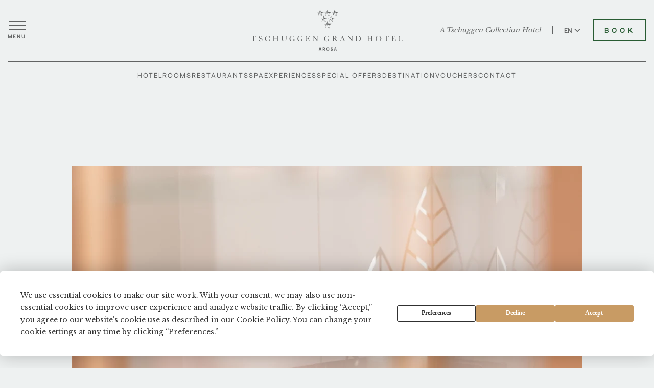

--- FILE ---
content_type: text/html; charset=utf-8
request_url: https://tschuggencollection.ch/en/hotel/offer/wellbeing-tgh
body_size: 17724
content:


<!DOCTYPE html>
<html lang="en">
<head>
    <!-- Preload critical resources -->
    <link rel="preload" href="https://cdn.jsdelivr.net/npm/jquery@3.7.1/dist/jquery.min.js" as="script" integrity="sha256-/JqT3SQfawRcv/BIHPThkBvs0OEvtFFmqPF/lYI/Cxo=" crossorigin="anonymous">
    <link rel="preload" href="https://cdn.jsdelivr.net/npm/slick-carousel@1.8.1/slick/slick.min.js" as="script" integrity="sha256-DHF4zGyjT7GOMPBwpeehwoey18z8uiz98G4PRu2lV0A=" crossorigin="anonymous">
    <link rel="preload" href="/js/slider-nav.js" as="script">
    

        <script src="https://rum.catchmetrics.io/tag/rumdata.js"></script>
        <script>
            loafData.init("Ip5mUwAgiPEZVv5ScqiiGNrW2x5WriQMgau6MYx3XUHIeiGight22C7Z+OWWxFTd6qANjmYV6KLWhktYPZ8oiBuUYFpCM7SdSkPyvRlL4tglsslj44q2oaR3zEksXcNX");
        </script>
        <!-- Google Tag Manager -->
        <script>
            (function (w, d, s, l, i) {
                w[l] = w[l] || [];
                w[l].push({
                    'gtm.start':
                        new Date().getTime(),
                    event: 'gtm.js'
                });
                var f = d.getElementsByTagName(s)[0],
                    j = d.createElement(s),
                    dl = l != 'dataLayer' ? '&l=' + l : '';
                j.async = true;
                j.src =
                    'https://www.googletagmanager.com/gtm.js?id=' + i + dl;
                f.parentNode.insertBefore(j, f);
            })(window, document, 'script', 'dataLayer', 'GTM-PRXLJHG');
        </script>
        <!-- End Google Tag Manager -->
    <meta charset="utf-8" />
    <meta name="viewport" content="width=device-width, initial-scale=1, viewport-fit=cover" />
    <title>Tschuggen Grand Hotel - Offer details</title>
    
    <meta name="description" />
    <meta name="keywords" />
        <meta name="robots" content="noindex, nofollow">

    <link rel="canonical" href="https://tschuggencollection.ch/en/hotel/offer/wellbeing-tgh" />
    <link rel="preconnect" href="https://fonts.googleapis.com">
    <link rel="preconnect" href="https://fonts.gstatic.com" crossorigin>
    <link href="https://fonts.googleapis.com/css2?family=Libre+Baskerville:wght@400;700&display=swap" rel="stylesheet">
    <link rel="stylesheet" href="https://cdn.jsdelivr.net/npm/slick-carousel@1.8.1/slick/slick.css">
    <link rel="stylesheet" href="https://cdn.jsdelivr.net/npm/slick-carousel@1.8.1/slick/slick-theme.css">
    <link rel="stylesheet" href="https://cdn.jsdelivr.net/npm/pdfjs-dist@4.2.67/web/pdf_viewer.min.css" crossorigin="anonymous" />
    
    
<!-- Preload local resources -->
    <link rel="preload" href="/css/tschuggen-grand-hotel.css" as="style">
    <link rel="preload" href="/js/tschuggen-grand-hotel.js" as="script">
    <link rel="icon" type="image/svg+xml" href="/img/tschuggen-grand-hotel-favicon.svg">
    <link rel="stylesheet" href="/css/tschuggen-grand-hotel.css?v=sa-RkJ7vvOTQ_tzwSdgbgb-RWkkH_WT7BqvsYemmPA8">


</head>
<body>
    




    

	<div class="float__menu v2 step__1">
		<div class="close__float">
			<a href="#" aria-label="Close menu">
				<span></span>
				<span></span>
			</a>
		</div>
		<ul>
			<li class="droppable__main">
				<a href="/en/hotel/tschuggen-grand-hotel/hotel" aria-label="Hotel">Hotel</a>
			</li>
			<li>
				<a href="/en/hotel/tschuggen-grand-hotel/rooms" aria-label="Rooms">Rooms</a>
			</li>
            <li>
                <a href="/en/hotel/tschuggen-grand-hotel/restaurants" aria-label="Restaurants">Restaurants</a>
			</li>


            <li>
                <a href="/en/hotel/tschuggen-grand-hotel/spa" aria-label="Spa">Spa</a>
            </li>
            <li>
                <a href="/en/hotel/tschuggen-grand-hotel/offers/experiences" aria-label="Experiences">Experiences</a>
            </li>


            <li>
                <a href="/en/hotel/tschuggen-grand-hotel/offers/whats-on" aria-label="News">News</a>
            </li>
            
                <li>
                    <a href="/en/hotel/tschuggen-grand-hotel/offers/specials" aria-label="Special Offers">Special Offers</a>
                </li>
            
			<li>
				<a href="/en/hotel/tschuggen-grand-hotel/events" aria-label="Meeting &amp; Events">Meeting &amp; Events</a>
			</li>
			<li>
                <a href="/en/hotel/tschuggen-grand-hotel/all" aria-label="Destination">Destination</a>
            </li>
            <li>
                <a href="/en/hotel/tschuggen-grand-hotel/faq" aria-label="Good To Know">Good To Know</a>
            </li>
			<li>
				<a href="#" class="menu__item--forward" aria-label="The Tschuggen Collection">The Tschuggen Collection</a>
			</li>
        </ul>
    </div>
	<div class="float__menu v2 step__2">
        <div class="close__float">
            <a href="#" aria-label="Close menu">
                <span></span>
                <span></span>
            </a>
        </div>
        
            <ul>
                <li>
                    <a href="#" class="menu__item--back" aria-label="Back">Back</a>
                </li>

                    <li>
                        <a aria-label="Tschuggen Grand Hotel" href="/en/hotel/tschuggen-grand-hotel">Tschuggen Grand Hotel</a>
                    </li>
                    <li>
                        <a aria-label="Valsana Hotel" href="/en/hotel/valsana-hotel">Valsana Hotel</a>
                    </li>
                    <li>
                        <a aria-label="Carlton Hotel" href="/en/hotel/carlton-hotel">Carlton Hotel</a>
                    </li>
                    <li>
                        <a aria-label="Hotel Eden Roc" href="/en/hotel/hotel-eden-roc">Hotel Eden Roc</a>
                    </li>
            </ul>
	</div>

    


<header class="v2 dark">
	<div class="container">
		<div class="outer__header">
			<div class="header__menu">
				<a href="#" aria-label="Open menu">
                    <span></span>
                    <span></span>
                    <span></span>
                    <span>Menu</span>
                </a>
            </div>
            <div class="center__logo">
                <a aria-label="Tschuggen Grand Hotel" href="/en/hotel/tschuggen-grand-hotel">
                    <span class="logo"></span>
                </a>
            </div>
            <div class="header__controls">
                <a href="/" aria-label="A Tschuggen Collection Hotel">A Tschuggen Collection Hotel</a>
                <div class="header__spacer"></div>
                <div class="language__wrapper">
                    <div class="language__info">
                        <a class="language__toggler" href="javascript:void(0);" aria-label="Switch language to English">EN
                            <span class="arrowlanguage"></span>
                        </a>
                        <a class="language__toggler" href="/de/hotel/offer/wellbeing-tgh" aria-label="Switch language to German">DE</a>
                    </div>
                </div>
                <div class="button__header">
                    <a href="/en/hotel/tschuggen-grand-hotel/booking?lang=en" class="default-btn" aria-label="Book Tschuggen Grand Hotel">Book</a>
                </div>
            </div>
            <div class="header__inline-menu">
                <ul>
                    <li><a href="/en/hotel/tschuggen-grand-hotel/hotel" aria-label="Hotel">Hotel</a></li>
                    
                        <li><a href="/en/hotel/tschuggen-grand-hotel/rooms" aria-label="Rooms">Rooms</a></li>
                    
                        <li><a href="/en/hotel/tschuggen-grand-hotel/restaurants" aria-label="Restaurants">Restaurants</a></li>
                    
                    
                        <li><a href="/en/hotel/tschuggen-grand-hotel/spa" aria-label="Spa">Spa</a></li>
                    
						<li><a href="/en/hotel/tschuggen-grand-hotel/offers/experiences" aria-label="Experiences">Experiences</a></li>
                    
                    
                        <li><a href="/en/hotel/tschuggen-grand-hotel/offers/specials" aria-label="Special Offers">Special Offers</a></li>
                    
                    
                        <li><a href="/en/hotel/tschuggen-grand-hotel/all" aria-label="Destination">Destination</a></li>
                    
                        <li><a href="https://shop.e-guma.ch/tschuggen-grand-hotel/en/gift-vouchers/" target="_blank" aria-label="Vouchers">Vouchers</a></li>
                        <li><a href="/en/hotel/tschuggen-grand-hotel/contact" aria-label="Contact">Contact</a></li>

                </ul>
            </div>
        </div>
    </div>
</header>

    <div class="enjoy__block enjoy__relax">
        <div class="container">
            <div class="outer__enjoy">
                <div class="head__enjoy">
                    <h1></h1>
                    <p></p>
                </div>
                    <div class="menu__element">
                        <div class="menu__image">
                            <img src="https://images.ctfassets.net/61in5m6adgj1/3XXrpRGc1l5I7ZZQ7rUmNh/120bfd734a0d6e51a21e24134fc2d5d1/DSC04723.jpg?fm=webp&amp;w=1000&amp;q=90&amp;fit=fill&amp;f=faces" alt="Wooden tree decorations on a shelf with soft peachy lighting and blurred foreground elements." />
                        </div>
                        <div class="menu__info">
                            <div class="tag__menu">
                                <span></span>
                                <p>Specials</p>
                            </div>
                            <h2>Holistic Wellbeing</h2>
                            <ul class="horizontal">
                            </ul>
                            


                        </div>
                    </div>
            </div>
        </div>
    </div>
    


<footer class="v2">
    <div class="container">
        <div class="outer__footer">
            <div class="footer__top">
                <div class="foot__column">
                    <p>
                        Phone <a href="tel:&#x2B;41813789999" aria-label="&#x2B;41 81 378 99 99">&#x2B;41 81 378 99 99</a><br>
                        <a href="mailto:info@tschuggen.ch" aria-label="info@tschuggen.ch">info@tschuggen.ch</a>
                    </p>
                </div>
                <div class="foot__logo">
                    <a aria-label="Tschuggen Grand Hotel" href="/en/hotel/tschuggen-grand-hotel">
                        <img src="https://images.ctfassets.net/61in5m6adgj1/6VqGljvcrtNT1624rbaWB7/119de7a0cc606763fa95f844cbb9f63d/logo_tgh.svg?q=90&amp;fit=fill&amp;f=faces" alt="" />
                    </a>
                    <a class="link" href="/" aria-label="A Tschuggen Collection Hotel">A Tschuggen Collection Hotel</a>
                </div>
                <div class="foot__socials">
                    <div class="foot__socials-inner">
                        <ul>
                                <li>
                                    <a href="https://linkedin.com/company/tschuggen-grand-hotel/" target="_blank" aria-label="Visit our LinkedIn page">
                                        <img src="/img/linkedinicon.svg" alt="linkedinicon" width="21" height="21" aria-hidden="true">
                                    </a>
                                </li>
                                <li>
                                    <a href="https://www.youtube.com/c/TschuggenGrandHotelArosa" target="_blank" aria-label="Visit our YouTube page">
                                        <img src="/img/youtubeicon.svg" alt="youtubeicon" width="23" height="16" aria-hidden="true">
                                    </a>
                                </li>
                                <li>
                                    <a href="https://www.instagram.com/tschuggengrandhotel" target="_blank" aria-label="Visit our Instagram page">
                                        <img src="/img/instagramicon.svg" alt="instagramicon" width="21" height="21" aria-hidden="true">
                                    </a>
                                </li>
                                <li>
                                    <a href="https://www.facebook.com/tschuggengrandhotel" target="_blank" aria-label="Visit our Facebook page">
                                        <img src="/img/facebookicon.svg" alt="facebookicon" width="13" height="23" aria-hidden="true">
                                    </a>
                                </li>
                        </ul>
                        <p>#TschuggenGrandHotel</p>
                    </div>
                </div>
            </div>
            <div class="footer__menu--wrapper">
                <div class="footer__menu--head">
                    <a href="#" aria-label="Menu">Menu</a>
                </div>
                <div class="footer__menu--content">
                    <div class="footer__menu">
                        <div class="menu__left">
                            <ul>
                                <li>
                                    <a href="/en/careers" aria-label="Careers">Careers</a>
                                </li>
                                <li>
                                    <a href="/en/press" aria-label="Press">Press</a>
                                </li>
                                <li>
                                    <a href="/en/sales" aria-label="Travel Trade">Travel Trade</a>
                                </li>
                                <li>
                                    <a href="/en/hotel/tschuggen-grand-hotel/faq" aria-label="Faq">Faq</a>
                                </li>
                                <li class="no--mobile">
                                    <a href="/en/hotel/tschuggen-grand-hotel/contact" aria-label="Contact">Contact</a>
                                </li>
                            </ul>
                        </div>
                        <div class="menu__right">
							<ul>
								<li>
									<a href="https://shop.e-guma.ch/tschuggen-grand-hotel/en/gift-vouchers/" target="_blank" aria-label="Vouchers">Vouchers</a>
								</li>
                                <li>
                                    <a href="/en/privacy-policy" target="_blank" aria-label="Privacy Policy">Privacy Policy</a>
                                </li>
                                <li>
                                    <a href="/en/imprint" aria-label="Imprint">Imprint</a>
                                </li>
                                <li class="no--desktop">
                                    <a href="/en/hotel/tschuggen-grand-hotel/contact" aria-label="Contact">Contact</a>
                                </li>
                            </ul>
                        </div>
                    </div>
                </div>
            </div>
            <div class="footer__bottom">
                <p>Copyright 2026 &#xA9; Tschuggen Collection AG All rights reserved</p>
            </div>
        </div>
    </div>
</footer>



        <!-- Google Tag Manager (noscript) -->
        <noscript>
            <iframe src="https://www.googletagmanager.com/ns.html?id=GTM-PRXLJHG"
                    height="0" width="0" style="display: none; visibility: hidden" title="Google Tag Manager">
            </iframe>
        </noscript>
        <!-- End Google Tag Manager (noscript) -->

    <script src="https://cdn.jsdelivr.net/npm/jquery@3.7.1/dist/jquery.min.js" integrity="sha256-/JqT3SQfawRcv/BIHPThkBvs0OEvtFFmqPF/lYI/Cxo=" crossorigin="anonymous"></script>
    <script src="https://cdn.jsdelivr.net/npm/slick-carousel@1.8.1/slick/slick.min.js" integrity="sha256-DHF4zGyjT7GOMPBwpeehwoey18z8uiz98G4PRu2lV0A=" crossorigin="anonymous"></script>

    
    
<script src="/js/slider-nav.js?v=y-Yk5FguSIldtoPGpx058zAEnrDVJYNCyefB0yG5lpA"></script>
<script src="/js/newsletter-form.js?v=8ztpQsF3BjOTDM_hpq77f9mCey6yY7BFRO933g-_VkU"></script>
    <script src="/js/tschuggen-grand-hotel.js?v=LO_c6oSQu7785ekj-XL4Zn9WxXVUWC27GVmi9DegUX8"></script>
            <script type="application/ld+json">
                {
                  "@context": "https://schema.org",
                  "@type": "Resort",
                  "name": "Tschuggen Grand Hotel Arosa",
                  "image": "",
                  "@id": "",
                  "url": "https://www.tschuggencollection.ch/hotel/tschuggen-grand-hotel",
                  "telephone": "+41813789999",
                  "priceRange": "CHF250-CHF4220",
                  "address": {
                    "@type": "PostalAddress",
                    "streetAddress": "Tschuggentorweg 1",
                    "addressLocality": "Arosa",
                    "postalCode": "7050",
                    "addressCountry": "CH"
                  },
                  "geo": {
                    "@type": "GeoCoordinates",
                    "latitude": 46.777451,
                    "longitude": 9.669180
                  } ,
                  "sameAs": [
                    "https://www.facebook.com/tschuggengrandhotel/",
                    "https://www.instagram.com/tschuggengrandhotel/",
                    "https://www.youtube.com/c/TschuggenGrandHotelArosa",
                    "https://ch.linkedin.com/company/tschuggen-grand-hotel",
                    "https://www.pinterest.ch/tschuggenhotelgroup/tschuggen-grand-hotel-arosa/",
                    "https://de.wikipedia.org/wiki/Tschuggen_Hotel_Group",
                    "https://www.tschuggencollection.ch/hotel/tschuggen-grand-hotel"
                  ]
                }
            </script>


</body>
</html>


--- FILE ---
content_type: text/css; charset=UTF-8
request_url: https://tschuggencollection.ch/css/tschuggen-grand-hotel.css
body_size: 332034
content:
:root{--color-primary:#285c33;--color-primary-10:rgba(40,92,51,.1);--color-primary-20:rgba(40,92,51,.2);--color-primary-30:rgba(40,92,51,.3);--color-primary-40:rgba(40,92,51,.4);--color-primary-50:rgba(40,92,51,.5);--color-primary-60:rgba(40,92,51,.6);--color-primary-70:rgba(40,92,51,.7);--color-primary-80:rgba(40,92,51,.8);--color-primary-90:rgba(40,92,51,.9);--color-secondary:#9e8668;--color-secondary-10:rgba(158,134,104,.1);--color-secondary-20:rgba(158,134,104,.2);--color-secondary-30:rgba(158,134,104,.3);--color-secondary-40:rgba(158,134,104,.4);--color-secondary-50:rgba(158,134,104,.5);--color-secondary-60:rgba(158,134,104,.6);--color-secondary-70:rgba(158,134,104,.7);--color-secondary-80:rgba(158,134,104,.8);--color-secondary-90:rgba(158,134,104,.9);--color-highlight:#97b0aa;--color-highlight-10:rgba(151,176,170,.1);--color-highlight-20:rgba(151,176,170,.2);--color-highlight-30:rgba(151,176,170,.3);--color-highlight-40:rgba(151,176,170,.4);--color-highlight-50:rgba(151,176,170,.5);--color-highlight-60:rgba(151,176,170,.6);--color-highlight-70:rgba(151,176,170,.7);--color-highlight-80:rgba(151,176,170,.8);--color-highlight-90:rgba(151,176,170,.9);--color-background:#eef1f1;--color-background-10:rgba(238,241,241,.1);--color-background-20:rgba(238,241,241,.2);--color-background-30:rgba(238,241,241,.3);--color-background-40:rgba(238,241,241,.4);--color-background-50:rgba(238,241,241,.5);--color-background-60:rgba(238,241,241,.6);--color-background-70:rgba(238,241,241,.7);--color-background-80:rgba(238,241,241,.8);--color-background-90:rgba(238,241,241,.9);--color-neutral-black:#333;--color-neutral-black-10:rgba(51,51,51,.1);--color-neutral-black-20:rgba(51,51,51,.2);--color-neutral-black-30:rgba(51,51,51,.3);--color-neutral-black-40:rgba(51,51,51,.4);--color-neutral-black-50:rgba(51,51,51,.5);--color-neutral-black-60:rgba(51,51,51,.6);--color-neutral-black-70:rgba(51,51,51,.7);--color-neutral-black-80:rgba(51,51,51,.8);--color-neutral-black-90:rgba(51,51,51,.9);--color-neutral-light-black:#626464;--color-neutral-light-black-10:rgba(98,100,100,.1);--color-neutral-light-black-20:rgba(98,100,100,.2);--color-neutral-light-black-30:rgba(98,100,100,.3);--color-neutral-light-black-40:rgba(98,100,100,.4);--color-neutral-light-black-50:rgba(98,100,100,.5);--color-neutral-light-black-60:rgba(98,100,100,.6);--color-neutral-light-black-70:rgba(98,100,100,.7);--color-neutral-light-black-80:rgba(98,100,100,.8);--color-neutral-light-black-90:rgba(98,100,100,.9);--color-neutral-white:#fff;--color-neutral-white-10:rgba(255,255,255,.1);--color-neutral-white-20:rgba(255,255,255,.2);--color-neutral-white-30:rgba(255,255,255,.3);--color-neutral-white-40:rgba(255,255,255,.4);--color-neutral-white-50:rgba(255,255,255,.5);--color-neutral-white-60:rgba(255,255,255,.6);--color-neutral-white-70:rgba(255,255,255,.7);--color-neutral-white-80:rgba(255,255,255,.8);--color-neutral-white-90:rgba(255,255,255,.9);--font-primary:"Libre Baskerville",sans-serif;--font-secondary:"Aeonik",sans-serif;--font-secondary-bold:"AeonikMedium",sans-serif;--font-tertiary:"Aeonik",sans-serif;--font-tertiary-bold:"AeonikMedium",sans-serif}body,html{margin:0;padding:0}body *{-moz-osx-font-smoothing:grayscale;-webkit-font-smoothing:antialiased;box-sizing:border-box;font-family:var(--font-primary);outline:0;text-rendering:optimizeLegibility}@font-face{font-family:"Aeonik";src:url("../fonts/Aeonik-Regular.otf?v=W0LC799d5KUUvu7YAZ4wigPwJvQ");font-display:swap}@font-face{font-family:"AeonikMedium";src:url("../fonts/Aeonik-Medium.otf?v=W0LC799d5KUUvu7YAZ4wigPwJvQ");font-display:swap}body{background-color:var(--color-background)}.container{margin-left:auto;margin-right:auto;max-width:1204px;padding-left:15px;padding-right:15px;width:100%}.container-wide{margin-left:auto;margin-right:auto;max-width:1326px;padding-left:20px;padding-right:20px;width:100%}a.default-btn{align-items:center;border:2px solid var(--color-primary);color:var(--color-primary);display:inline-flex;font-family:var(--font-secondary);font-size:13px;font-weight:700;font-weight:700;justify-content:center;letter-spacing:6px;padding:12px 20px;text-decoration:none;text-transform:uppercase;transition:.4s ease all}a.default-btn.btn-full{background-color:var(--color-primary);color:#fff}a.default-btn:hover{background-color:var(--color-primary);color:#fff}a.default-btn.long{padding:12px 40px}ul>li>a,p>a{color:var(--color-secondary);font-family:var(--font-secondary);font-size:16px;font-weight:700;line-height:28px;text-decoration:none;transition:.4s ease all}.hero__section{background-position:center!important;background-repeat:no-repeat!important;background-size:cover!important;position:relative}.hero__section>img{-o-object-fit:cover;height:100%;left:0;max-width:100%;object-fit:cover;position:absolute;top:0;width:100%}.hero__section .container{position:relative}.hero__section .discover__button{align-items:center;bottom:21px;display:flex;justify-content:center;left:0;margin-left:auto;margin-right:auto;position:absolute;right:0}.hero__section .discover__button>a{align-items:center;color:#fff;display:inline-flex;flex-direction:column;font-family:var(--font-secondary);font-size:10px;font-weight:400;justify-content:center;letter-spacing:2px;line-height:14px;text-decoration:none;text-transform:uppercase;transition:.4s ease all}.hero__section .discover__button>a:hover{color:var(--color-primary)}.hero__section .discover__button>a:hover span path{stroke:var(--color-primary)}.hero__section .discover__button>a span{align-items:center;display:inline-flex;justify-content:center;margin-top:8px}.hero__section .discover__button>a span path{transition:.4s ease all}.hero__section .outer__hero{align-items:center;display:flex;flex-direction:column;justify-content:center;margin-left:auto;margin-right:auto;max-width:670px;min-height:100vh;width:100%}.hero__section .outer__hero>.hero__button{align-items:center;display:flex;justify-content:center;margin-top:55px}.hero__section .outer__hero>h1{color:var(--color-neutral-white);font-size:40px;font-weight:400;margin:0;text-align:center}.hero__section.hero__section--hotel-offers .outer__hero>h1{color:var(--color-neutral-white)}.hero__section .climate__neutral{height:164px;position:absolute;right:55px;top:119px;width:162px}.hero__section .climate__neutral>span{background:var(--color-secondary);background:var(--color-secondary-90);border-radius:120px;bottom:0;color:var(--color-neutral-white);font-family:var(--font-primary);font-size:13px;font-style:normal;font-weight:400;height:141px;left:0;line-height:16px;padding:24px 10px 6px 11px;position:absolute;text-align:center;width:139px}.hero__section .climate__neutral>img{background:var(--color-secondary);border-radius:120px;height:67px;padding:16px 17px 15px 18px;position:absolute;right:0;top:0;width:66px}header{left:0;position:absolute;top:30px;width:100%}header .outer__header{align-items:center;display:flex;justify-content:space-between;position:relative}header .outer__header .header__controls{align-items:center;display:flex;justify-content:flex-end;position:relative;z-index:3}header .outer__header .header__controls .language__wrapper{position:relative;display:flex;align-items:center;overflow:hidden;height:14px;transition:all .3s ease}header .outer__header .header__controls .language__wrapper.expanded{overflow:visible}header .outer__header .header__controls .language__wrapper .language__info{align-items:flex-start;display:flex;flex-direction:column;justify-content:flex-start;position:relative;top:9px}header .outer__header .header__controls .language__wrapper .language__info>a{align-items:center;color:var(--color-neutral-black);display:inline-flex;font-family:var(--font-secondary);font-size:12px;font-weight:700;justify-content:center;line-height:14px;text-decoration:none;transition:.4s ease all}header .outer__header .header__controls .language__wrapper .language__info>a:first-child{margin-bottom:4px}header .outer__header .header__controls .language__wrapper .language__info>a>img{margin-left:5px;transition:all .3s ease}header .outer__header .header__controls .language__wrapper.expanded>.language__info>a>img{transform:rotate(180deg)}header .outer__header .header__controls .language__wrapper .language__info>a:hover{color:var(--color-neutral-black-50)}header .outer__header .header__controls .language__wrapper .language__info>a:hover>img{opacity:.5}header .outer__header .header__controls>.header__spacer{background-color:var(--color-neutral-light-black-20);height:16px;margin:0 22px;width:2px}header .outer__header .header__controls>.header__item{margin-right:16px}header .outer__header .header__controls>a{color:var(--color-neutral-light-black);display:inline-flex;font-family:var(--font-secondary);font-size:13px;font-weight:400;letter-spacing:2px;line-height:14px;text-decoration:none;text-transform:uppercase;transition:.4s ease all}header .outer__header .header__controls>a:hover{color:var(--color-primary)}header .outer__header .header__controls .button__header{align-items:center;display:inline-flex;justify-content:center;margin-left:25px}header .outer__header .header__menu{position:relative;transition:.4s ease all;z-index:10}header .outer__header .header__menu>a{align-items:center;display:flex;flex-direction:column;justify-content:center;opacity:1;text-decoration:none;transition:.4s ease all}header .outer__header .header__menu>a.active__header{opacity:0}header .outer__header .header__menu>a.active__header>span:nth-child(1){background-color:#fff;top:8px;transform:rotate(45deg)}header .outer__header .header__menu>a.active__header>span:nth-child(3){background-color:#fff;bottom:8px;transform:rotate(-45deg)}header .outer__header .header__menu>a.active__header>span:nth-child(2){opacity:0}header .outer__header .header__menu>a>span{bottom:auto;position:relative;top:0;transition:.4s ease all}header .outer__header .header__menu>a>span:nth-child(3){bottom:0;top:auto}header .outer__header .header__menu>a>span:nth-child(1){background-color:var(--color-neutral-light-black-20);display:inline-flex;height:2px;margin-bottom:6px;min-width:33px}header .outer__header .header__menu>a>span:nth-child(2){background-color:var(--color-neutral-light-black-20);display:inline-flex;height:2px;margin-bottom:6px;min-width:33px}header .outer__header .header__menu>a>span:nth-child(3){background-color:var(--color-neutral-light-black-20);display:inline-flex;height:2px;margin-bottom:6px;min-width:33px}header .outer__header .header__menu>a>span:nth-child(4){color:var(--color-neutral-black);font-family:var(--font-secondary);font-size:10px;font-weight:700;letter-spacing:2px;text-transform:uppercase}header .outer__header .center__logo{align-items:center;display:inline-flex;justify-content:center;left:0;margin-left:auto;margin-right:auto;position:absolute;right:0;top:5px;z-index:2}header .outer__header .center__logo>a{align-items:center;display:inline-flex;justify-content:center;transition:.4s ease all}header .outer__header .center__logo>a:hover{opacity:.7}footer{background-color:var(--color-background);padding-bottom:30px;padding-top:50px}footer .outer__footer{position:relative}footer .outer__footer .footer__top{align-items:flex-start;display:flex;justify-content:space-between;margin-bottom:80px}footer .outer__footer .footer__top .foot__socials{align-items:center;display:flex;justify-content:flex-end}footer .outer__footer .footer__top .foot__socials>p{color:var(--color-neutral-black);font-family:var(--font-secondary);font-size:14px;font-weight:400;margin:0;margin-right:35px}footer .outer__footer .footer__top .foot__socials ul{align-items:center;display:flex;justify-content:flex-end;list-style-type:none;margin:0;padding:0}footer .outer__footer .footer__top .foot__socials ul>li{align-items:center;display:inline-flex;justify-content:center;margin-right:32px}footer .outer__footer .footer__top .foot__socials ul>li>a{align-items:center;display:inline-flex;justify-content:center}footer .outer__footer .footer__top .foot__socials ul>li>a:hover{filter:invert(33%) sepia(6%) saturate(3205%) hue-rotate(81deg) brightness(90%) contrast(100%)}footer .outer__footer .footer__top .foot__socials ul>li:last-child{margin-right:0}footer .outer__footer .footer__top .foot__logo{left:0;margin-left:auto;margin-right:auto;max-width:340px;position:absolute;right:0;width:fit-content}footer .outer__footer .footer__top .foot__logo>a{align-items:center;display:inline-flex;justify-content:center;transition:.4s ease all}footer .outer__footer .footer__top .foot__logo>a:hover{opacity:.7}footer .outer__footer .footer__top .foot__column>p{color:var(--color-neutral-light-black);font-family:var(--font-secondary);font-size:14px;font-weight:400;line-height:28px;margin:0}footer .outer__footer .footer__top .foot__column>p a{color:var(--color-neutral-black);font-family:var(--font-secondary);font-size:14px;font-weight:400;line-height:28px;text-decoration:none;transition:.4s ease all}footer .outer__footer .footer__top .foot__column>p a:hover{color:var(--color-primary)}footer .outer__footer .footer__bottom{margin-top:65px}footer .outer__footer .footer__bottom>p{color:var(--color-neutral-black);font-family:var(--font-secondary);font-size:12px;font-weight:400;letter-spacing:1px;line-height:14px;margin:0;text-align:center}footer .outer__footer .footer__bottom .footer__logos{align-items:center;display:flex;justify-content:space-between;margin-bottom:50px;margin-left:auto;margin-right:auto;max-width:1020px}footer .outer__footer .footer__bottom .footer__logos>.footer__logo{align-items:center;display:inline-flex;justify-content:center;min-width:120px;margin:0 auto}footer .outer__footer .footer__bottom .footer__logos>.footer__logo>img{max-width:120px}footer .outer__footer .footer__menu{align-items:center;border-top:1px solid var(--color-neutral-light-black-20);display:flex;justify-content:space-between;padding-top:30px}footer .outer__footer .footer__menu .menu__right>ul{align-items:center;display:flex;justify-content:flex-end;list-style-type:none;margin:0;padding:0}footer .outer__footer .footer__menu .menu__right>ul>li{margin-left:30px}footer .outer__footer .footer__menu .menu__right>ul>li:first-child{margin-left:0}footer .outer__footer .footer__menu .menu__right>ul>li>a{color:var(--color-neutral-light-black);font-family:var(--font-secondary);font-size:13px;font-weight:400;letter-spacing:1px;line-height:14px;text-decoration:none;text-transform:uppercase;transition:.4s ease all}footer .outer__footer .footer__menu .menu__right>ul>li>a:hover{color:var(--color-primary)}footer .outer__footer .footer__menu .menu__left>ul{align-items:center;display:flex;justify-content:flex-start;list-style-type:none;margin:0;padding:0}footer .outer__footer .footer__menu .menu__left>ul>li{margin-right:25px}footer .outer__footer .footer__menu .menu__left>ul>li>a{color:var(--color-neutral-light-black);font-family:var(--font-secondary);font-size:13px;font-weight:400;letter-spacing:1px;line-height:14px;text-decoration:none;text-transform:uppercase;transition:.4s ease all}footer .outer__footer .footer__menu .menu__left>ul>li>a:hover{color:var(--color-primary)}footer .outer__footer .footer__menu .menu__left>ul>li:last-child{margin-right:0}footer .outer__footer .footer__menu--wrapper>.footer__menu--head{display:none}footer .outer__footer .footer__menu--wrapper>.footer__menu--head>a{align-items:center;color:var(--color-primary);display:flex;font-family:var(--font-secondary);font-size:13px;font-style:normal;font-weight:700;letter-spacing:1px;line-height:34px;position:relative;text-decoration:none;text-transform:uppercase;width:100%}footer .outer__footer .footer__menu--wrapper>.footer__menu--head>a:hover{opacity:.7}footer .outer__footer .footer__menu--wrapper>.footer__menu--head>a:before{background:url("../img/selectarrow-tschuggen-grand-hotel.svg?v=W0LC799d5KUUvu7YAZ4wigPwJvQ");background-position:center;background-repeat:no-repeat;background-size:contain;content:"";height:21px;position:absolute;right:0;transition:.4s ease all;width:21px}footer .outer__footer .footer__menu--wrapper.footer__menu--active>.footer__menu--head>a:before{transform:rotate(180deg)}footer .outer__footer .footer__menu--wrapper>.footer__menu--content{display:block}.contact__block{background-color:#dce2e2;padding-bottom:160px;padding-top:100px}.contact__block .outer__contact .contact__grid{display:grid;grid-column-gap:10px;grid-row-gap:20px;grid-template-columns:repeat(4,1fr);width:100%}.contact__block .outer__contact .contact__grid>.card__contact{background:var(--color-neutral-white-90);padding-bottom:52px;padding-left:20px;padding-right:20px;padding-top:58px;text-align:center}.contact__block .outer__contact .contact__grid>.card__contact .card__website{text-align:center}.contact__block .outer__contact .contact__grid>.card__contact .card__website>a{color:var(--color-primary);display:inline-flex;font-family:var(--font-secondary);font-size:16px;font-weight:700;line-height:28px;position:relative;text-decoration:none;transition:.4s ease all}.contact__block .outer__contact .contact__grid>.card__contact .card__website>a:hover{color:rgba(200,155,100,.5)}.contact__block .outer__contact .contact__grid>.card__contact .card__website>a:hover:before{background-color:rgba(200,155,100,.5)}.contact__block .outer__contact .contact__grid>.card__contact .card__website>a:before{background-color:var(--color-primary);bottom:-2px;content:"";height:1px;left:0;position:absolute;transition:.4s ease all;width:100%}.contact__block .outer__contact .contact__grid>.card__contact .card__details{margin-bottom:35px}.contact__block .outer__contact .contact__grid>.card__contact .card__details>p{color:var(--color-neutral-light-black);font-family:var(--font-secondary);font-size:16px;font-weight:400;line-height:28px;margin:0;text-align:center}.contact__block .outer__contact .contact__grid>.card__contact .card__description{margin-bottom:35px}.contact__block .outer__contact .contact__grid>.card__contact .card__description>p{color:var(--color-neutral-light-black);font-family:var(--font-secondary);font-size:16px;font-weight:400;line-height:28px;margin:0;text-align:center}.contact__block .outer__contact .contact__grid>.card__contact .card__person{margin-bottom:35px;text-align:center}.contact__block .outer__contact .contact__grid>.card__contact .card__person>p{color:var(--color-neutral-light-black);font-family:var(--font-secondary);font-size:16px;font-weight:400;line-height:28px;margin:0;margin-bottom:0;text-align:center}.contact__block .outer__contact .contact__grid>.card__contact .card__person>span{color:var(--color-neutral-light-black);font-family:var(--font-secondary);font-size:16px;font-weight:400;line-height:28px}.contact__block .outer__contact .contact__grid>.card__contact .card__title{margin-bottom:25px}.contact__block .outer__contact .contact__grid>.card__contact .card__title>h3{color:var(--color-neutral-light-black);font-size:18px;line-height:24px;margin:0;margin-bottom:7px;text-align:center}.contact__block .outer__contact .contact__grid>.card__contact .card__title>span{color:#888;font-family:var(--font-secondary);font-size:11px;font-weight:400;letter-spacing:2px;line-height:24px;text-transform:uppercase}.contact__block .outer__contact .head__contact{align-items:center;display:flex;justify-content:center;margin-bottom:50px;margin-left:auto;margin-right:auto;max-width:1025px}.contact__block .outer__contact .head__contact>span{background-color:var(--color-neutral-light-black-20);display:inline-flex;height:1px;width:100%}.contact__block .outer__contact .head__contact>h2{color:var(--color-highlight);font-size:32px;font-weight:400;line-height:40px;margin:0 35px;white-space:nowrap}.teaching__block{background-color:#dce2e2;padding-bottom:100px;padding-top:90px}.teaching__block .outer__teaching .teaching__list>.elem__teach{margin-bottom:80px;margin-left:auto;margin-right:auto;max-width:600px;text-align:center}.teaching__block .outer__teaching .teaching__list>.elem__teach:last-child{margin-bottom:0}.teaching__block .outer__teaching .teaching__list>.elem__teach>h3{color:var(--color-neutral-black);font-size:24px;font-weight:400;line-height:40px;margin-bottom:20px;margin-top:0;text-align:center}.teaching__block .outer__teaching .teaching__list>.elem__teach>p{color:var(--color-neutral-light-black);font-size:16px;font-weight:400;line-height:28px;margin:0;padding-bottom:80px;text-align:center}.teaching__block .outer__teaching .teaching__list>.elem__teach>p:last-child{padding-bottom:0}.teaching__block .outer__teaching .head__teaching{margin-bottom:73px}.teaching__block .outer__teaching .head__teaching>h2{color:var(--color-highlight);font-size:32px;font-weight:400;line-height:40px;margin:0;text-align:center}.post__image{align-items:center;display:flex;justify-content:center;margin-bottom:80px;margin-top:130px}.post__image>img{max-height:600px;max-width:100%;object-fit:cover;width:100%}.post__video iframe{max-width:100%;height:auto;aspect-ratio:16/9;display:block}.journal__block{padding-bottom:130px;padding-top:65px}.journal__block .outer__journal .journal__list{display:grid;grid-column-gap:65px;grid-row-gap:65px;grid-template-columns:repeat(2,1fr)}.journal__block .outer__journal .journal__list .elem__journal{margin-top:0}.journal__block .outer__journal .journal__list .elem__journal:nth-child(2n){margin-top:200px}.journal__block .outer__journal .journal__list .elem__journal:nth-child(2n+3){margin-top:-120px}.journal__block .outer__journal .journal__list .elem__journal:nth-child(2n+4){margin-top:30px}.journal__block .outer__journal .journal__list .elem__journal .journal__info{margin-top:75px}.journal__block .outer__journal .journal__list .elem__journal .journal__info .journal__more{align-items:center;display:flex;justify-content:flex-start;margin:55px 0}.journal__block .outer__journal .journal__list .elem__journal .journal__info .journal__more>a{color:var(--color-primary);display:inline-flex;font-family:var(--font-secondary);font-size:13px;font-weight:700;letter-spacing:6px;line-height:14px;text-decoration:none;text-transform:uppercase;transition:.4s ease all}.journal__block .outer__journal .journal__list .elem__journal .journal__info .journal__more>a:hover{color:var(--color-primary-50)}.journal__block .outer__journal .journal__list .elem__journal .journal__info .journal__details{margin-top:25px}.journal__block .outer__journal .journal__list .elem__journal .journal__info .journal__details>p{color:var(--color-neutral-light-black);font-family:var(--font-secondary);font-size:16px;font-weight:400;height:112px;line-height:28px;margin:0;margin-top:55px;max-width:440px;overflow:hidden;text-overflow:ellipsis;word-wrap:break-word}.journal__block .outer__journal .journal__list .elem__journal .journal__info .journal__details>h5{color:var(--color-neutral-light-black);font-size:18px;font-weight:400;line-height:36px;margin:0;margin-top:15px;max-width:440px}.journal__block .outer__journal .journal__list .elem__journal .journal__info .journal__details>h3{color:var(--color-neutral-black);font-size:24px;font-weight:400;line-height:40px;margin:0;margin-top:0;max-width:440px}.journal__block .outer__journal .journal__list .elem__journal .journal__info .journal__top{align-items:center;display:flex;justify-content:flex-start}.journal__block .outer__journal .journal__list .elem__journal .journal__info .journal__top>span{background-color:var(--color-neutral-light-black-20);display:inline-flex;height:1px;margin-right:10px;width:60px}.journal__block .outer__journal .journal__list .elem__journal .journal__info .journal__top>p{color:var(--color-neutral-light-black);font-family:var(--font-secondary);font-size:12px;font-weight:400;letter-spacing:2px;line-height:14px;margin:0;text-transform:uppercase}.journal__block .outer__journal .journal__list .elem__journal .journal__image{align-items:center;display:inline-flex;justify-content:center}.journal__block .outer__journal .journal__list .elem__journal .journal__image>img{max-width:100%;height:auto;object-fit:cover}.journal__block .outer__journal .journal__more{align-items:center;display:flex;justify-content:center;margin-top:80px}.journal__block .outer__journal .journal__head{align-items:center;display:flex;justify-content:center;margin-bottom:75px;margin-left:auto;margin-right:auto;max-width:1025px}.journal__block .outer__journal .journal__head>span{background-color:var(--color-neutral-light-black-20);display:inline-flex;height:1px;width:100%}.journal__block .outer__journal .journal__head>h2{color:var(--color-secondary);font-size:32px;font-weight:400;line-height:40px;margin:0 35px;white-space:nowrap}.slides__paginator{font-family:'Aeonik';font-style:normal;font-weight:400;font-size:11px;line-height:32px;letter-spacing:2px;color:var(--color-neutral-black);padding:0 20px}.slider-nav{display:flex;align-items:center;justify-content:space-between;width:255px;margin:0 auto;padding-top:24px;padding-bottom:24px;position:relative;z-index:10}.slider-nav__arrow{width:48px;height:48px;border-radius:50%;border:0;background-color:var(--color-neutral-white);color:var(--color-primary);cursor:pointer;display:flex;align-items:center;justify-content:center;transition:background-color .2s ease,color .2s ease;padding:0;box-shadow:0 2px 8px rgba(0,0,0,.1)}.slider-nav__arrow:hover{background-color:var(--color-primary);color:var(--color-neutral-white)}.slider-nav__arrow:focus{outline:0}.slider-nav__arrow--prev svg{transform:rotate(180deg)}.slider-nav__arrow svg{width:14px;height:11px;fill:currentColor;pointer-events:none}.slider-nav--hidden{display:none}.slider-nav__counter{font-family:'Aeonik',sans-serif;font-style:normal;font-weight:400;font-size:14px;letter-spacing:1px;color:var(--color-neutral-black);text-align:center;white-space:nowrap}.whats__block{padding-bottom:85px;padding-top:75px}.whats__block .outer__whats .whats__info{display:flex;padding:0 1px 80px}.whats__block .outer__whats .whats__info .whats__image{width:calc(100% - 465px)}.whats__block .outer__whats .whats__info .whats__image>img{max-width:100%;height:auto}.whats__block .outer__whats .whats__info .whats__image .whats__slider{margin-bottom:0}.whats__block .outer__whats .whats__info .whats__image .slick-dots{bottom:-35px;display:flex;flex-wrap:wrap;justify-content:center}.whats__block .outer__whats .whats__info .whats__image .slick-dots li{height:auto;margin:0;padding:7px 10px;width:auto}.whats__block .outer__whats .whats__info .whats__image .slick-dots li:last-child{margin-right:0}.whats__block .outer__whats .whats__info .whats__image .slick-dots li.slick-active>button{background-color:var(--color-primary)}.whats__block .outer__whats .whats__info .whats__image .slick-dots li>button{background-color:var(--color-neutral-light-black-20);height:auto;height:1px;padding:0;width:auto;width:60px}.whats__block .outer__whats .whats__info .whats__image .slick-dots li>button:before{content:none}.whats__block .outer__whats .whats__info .whats__image .what__image{align-items:center;display:inline-flex;justify-content:center}.whats__block .outer__whats .whats__info .whats__image .what__image>img{max-width:100%}.whats__block .outer__whats .whats__info .whats__details{display:flex;flex-direction:column;justify-content:center;margin-left:55px;max-width:410px;min-width:min(100%,410px)}.whats__block .outer__whats .whats__info .whats__details .what__info>h3{color:var(--color-neutral-black);font-size:32px;font-weight:400;line-height:40px;margin-bottom:10px;margin-top:0}.whats__block .outer__whats .whats__info .whats__details .what__info .what__desc>p{color:var(--color-neutral-light-black);font-family:var(--font-secondary);font-size:16px;font-weight:400;line-height:28px;margin:0}.whats__block .outer__whats .whats__info .whats__details .what__info .what__button{align-items:center;display:flex;justify-content:flex-start;margin-top:70px}.whats__block .outer__whats .whats__info .whats__details .what__info .date__what{margin-bottom:40px}.whats__block .outer__whats .whats__info .whats__details .what__info .date__what>p{color:var(--color-neutral-black);font-family:var(--font-secondary);font-size:16px;font-weight:400;line-height:28px;margin:0}.whats__block .outer__whats .whats__info .whats__details .what__tag{align-items:center;display:flex;justify-content:flex-start;margin-bottom:25px}.whats__block .outer__whats .whats__info .whats__details .what__tag>p{color:var(--color-neutral-light-black);font-family:var(--font-secondary);font-size:12px;font-weight:400;letter-spacing:2px;line-height:14px;margin:0;text-transform:uppercase}.whats__block .outer__whats .whats__info .whats__details .what__tag>span{background-color:var(--color-neutral-light-black-20);display:inline-flex;margin-right:10px;max-width:60px;min-height:1px;min-width:60px}.whats__block .outer__whats .whats__head{align-items:center;display:flex;justify-content:center;margin-bottom:85px;margin-left:auto;margin-right:auto;max-width:1025px}.whats__block .outer__whats .whats__head>h2{color:var(--color-secondary);font-size:32px;font-weight:400;line-height:40px;margin:0 35px;white-space:nowrap}.whats__block .outer__whats .whats__head>span{background-color:var(--color-neutral-light-black-20);display:inline-flex;height:1px;width:100%}.discover__block{margin-bottom:75px;padding-bottom:75px;padding-top:75px}.discover__block .outer__discover .discover__list{margin-left:auto;margin-right:auto;max-width:1120px}.discover__block .outer__discover .discover__list .discover__element{height:600px;margin-bottom:175px;position:relative;width:100%}.discover__block .outer__discover .discover__list .discover__element:last-child{margin-bottom:0}.discover__block .outer__discover .discover__list .discover__element:nth-child(2n) .discover__details{background:var(--color-neutral-white-90);margin-left:auto;margin-right:0;max-width:595px;padding:55px;position:relative;top:-40px;width:100%;z-index:2}.discover__block .outer__discover .discover__list .discover__element:nth-child(2n) .discover__details .discover__info{margin-top:20px}.discover__block .outer__discover .discover__list .discover__element:nth-child(2n) .discover__details .discover__info .discover__button{align-items:center;display:flex;justify-content:flex-start;margin-top:55px}.discover__block .outer__discover .discover__list .discover__element:nth-child(2n) .discover__details .discover__info>p{color:var(--color-neutral-light-black);font-family:var(--font-secondary);font-size:16px;font-weight:400;line-height:28px}.discover__block .outer__discover .discover__list .discover__element:nth-child(2n) .discover__details .discover__info .discover__date{margin-bottom:60px}.discover__block .outer__discover .discover__list .discover__element:nth-child(2n) .discover__details .discover__info .discover__date>p{color:var(--color-neutral-black);font-family:var(--font-secondary);font-size:16px;font-weight:400;line-height:28px;margin:0}.discover__block .outer__discover .discover__list .discover__element:nth-child(2n) .discover__details .discover__info>h2{color:var(--color-neutral-black);font-size:32px;font-weight:400;line-height:40px;margin-bottom:20px;margin-top:0}.discover__block .outer__discover .discover__list .discover__element:nth-child(2n) .discover__details .discover__tags{align-items:center;display:flex;justify-content:flex-start}.discover__block .outer__discover .discover__list .discover__element:nth-child(2n) .discover__details .discover__tags>span{background-color:var(--color-neutral-light-black-20);display:inline-flex;height:1px;margin-right:15px;width:60px}.discover__block .outer__discover .discover__list .discover__element:nth-child(2n) .discover__details .discover__tags>p{color:var(--color-neutral-light-black);font-family:var(--font-secondary);font-size:12px;font-weight:400;letter-spacing:2px;line-height:14px;margin:0;text-transform:uppercase}.discover__block .outer__discover .discover__list .discover__element:nth-child(2n) .discover__image{align-items:center;display:inline-flex;justify-content:center;left:0;position:absolute;top:0}.discover__block .outer__discover .discover__list .discover__element:nth-child(2n) .discover__image{max-width:80%}.discover__block .outer__discover .discover__list .discover__element:nth-child(odd) .discover__image{max-width:80%}.discover__block .outer__discover .discover__list .discover__element:nth-child(2n) .discover__image>img{max-height:600px;width:100%;object-fit:cover;height:auto}.discover__block .outer__discover .discover__list .discover__element:nth-child(odd) .discover__image{align-items:center;display:inline-flex;justify-content:center;position:absolute;right:0;top:0}.discover__block.discover__block--no-alternate .outer__discover .discover__list .discover__element:nth-child(odd) .discover__image{right:auto;left:0}.discover__block .outer__discover .discover__list .discover__element:nth-child(odd) .discover__image>img{max-height:600px;width:100%;object-fit:cover;height:auto}.discover__block .outer__discover .discover__list .discover__element:nth-child(odd) .discover__details{background:var(--color-neutral-white-90);margin-left:0;margin-right:auto;max-width:595px;padding:55px;position:relative;top:85px;width:100%;z-index:2}.discover__block.discover__block--no-alternate .outer__discover .discover__list .discover__element:nth-child(odd) .discover__details{margin-left:auto;margin-right:0;top:-40px}.discover__block .outer__discover .discover__list .discover__element:nth-child(odd) .discover__details .discover__info{margin-top:20px}.discover__block .outer__discover .discover__list .discover__element:nth-child(odd) .discover__details .discover__info .discover__button{align-items:center;display:flex;justify-content:flex-start;margin-top:55px}.discover__block .outer__discover .discover__list .discover__element:nth-child(odd) .discover__details .discover__info>p{color:var(--color-neutral-light-black);font-family:var(--font-secondary);font-size:16px;font-weight:400;line-height:28px}.discover__block .outer__discover .discover__list .discover__element:nth-child(odd) .discover__details .discover__info .discover__date{margin-bottom:60px}.discover__block .outer__discover .discover__list .discover__element:nth-child(odd) .discover__details .discover__info .discover__date>p{color:var(--color-neutral-black);font-family:var(--font-secondary);font-size:16px;font-weight:400;line-height:28px;margin:0}.discover__block .outer__discover .discover__list .discover__element:nth-child(odd) .discover__details .discover__info>h2{color:var(--color-neutral-black);font-size:32px;font-weight:400;line-height:40px;margin-bottom:20px;margin-top:0}.discover__block .outer__discover .discover__list .discover__element:nth-child(odd) .discover__details .discover__tags{align-items:center;display:flex;justify-content:flex-start}.discover__block .outer__discover .discover__list .discover__element:nth-child(odd) .discover__details .discover__tags>span{background-color:var(--color-neutral-light-black-20);display:inline-flex;height:1px;margin-right:15px;width:60px}.discover__block .outer__discover .discover__list .discover__element:nth-child(odd) .discover__details .discover__tags>p{color:var(--color-neutral-light-black);font-family:var(--font-secondary);font-size:12px;font-weight:400;letter-spacing:2px;line-height:14px;margin:0;text-transform:uppercase}.discover__block .outer__discover .discover__head{align-items:center;display:flex;justify-content:center;margin-bottom:115px;margin-left:auto;margin-right:auto;max-width:1025px}.discover__block .outer__discover .discover__head>span{background-color:var(--color-neutral-light-black-20);display:inline-flex;height:1px;width:100%}.discover__block .outer__discover .discover__head>h2{color:var(--color-secondary);font-size:32px;font-weight:400;line-height:40px;margin:0 35px;white-space:nowrap}.discover__block .special__more{align-items:center;display:flex;justify-content:center;margin-top:80px}.collection__block{padding-bottom:80px;padding-top:90px}.collection__block.collection__block--hotel-offers{padding:20px 0}.collection__block .outer__collection .inner__collection{display:grid;grid-column-gap:10px;grid-template-columns:repeat(4,1fr)}.collection__block.collection__block--hotel-offers .outer__collection .inner__collection{grid-template-columns:repeat(3,1fr);max-width:1025px;margin:0 auto}.collection__block .outer__collection .inner__collection .collection__element:hover .collection__info{opacity:0}.collection__block .outer__collection .inner__collection .collection__element:hover .collection__hidden{opacity:1!important}.collection__block .outer__collection .inner__collection .collection__element .collection__info{margin-top:40px;opacity:1;text-align:center;transition:.4s ease all}.collection__block .outer__collection .inner__collection .collection__element .collection__info>p{color:var(--color-neutral-light-black);font-size:18px;font-weight:400;line-height:24px;margin:0;margin-bottom:5px}.collection__block .outer__collection .inner__collection .collection__element .collection__info>span{color:var(--color-neutral-light-black);font-family:var(--font-secondary);font-size:11px;font-weight:400;letter-spacing:2px;line-height:24px;text-transform:uppercase}.collection__block .outer__collection .inner__collection .collection__element .collection__top{align-items:center;display:inline-flex;justify-content:center;position:relative}.collection__block .outer__collection .inner__collection .collection__element .collection__top .collection__hidden{background-color:#fff;height:100%;left:0;opacity:0;padding-left:24px;padding-right:24px;padding-top:48px;position:absolute;text-align:center;top:0;transition:.4s ease all;width:100%}.collection__block .outer__collection .inner__collection .collection__element .collection__top .collection__hidden .collection__more{margin-top:40px}.collection__block .outer__collection .inner__collection .collection__element .collection__top .collection__hidden .collection__details{margin-top:23px}.collection__block .outer__collection .inner__collection .collection__element .collection__top .collection__hidden .collection__details>p{-webkit-box-orient:vertical;-webkit-line-clamp:5;color:var(--color-neutral-light-black);display:-webkit-box;font-family:var(--font-secondary);font-size:16px;font-weight:400;line-height:28px;margin:0;overflow:hidden}.collection__block .outer__collection .inner__collection .collection__element .collection__top .collection__hidden .collection__details>a{color:var(--color-primary);font-family:var(--font-secondary-bold);font-size:14px;font-weight:500;letter-spacing:1px;line-height:28px;position:relative;text-decoration:none;transition:.4s ease all}.collection__block .outer__collection .inner__collection .collection__element .collection__top .collection__hidden .collection__details>a:before{background-color:var(--color-primary);bottom:-4px;content:"";height:1px;left:0;position:absolute;transition:.4s ease all;width:100%}.collection__block .outer__collection .inner__collection .collection__element .collection__top .collection__hidden .collection__details>a:hover{color:var(--color-primary-50)}.collection__block .outer__collection .inner__collection .collection__element .collection__top .collection__hidden .collection__details>a:hover:before{background-color:var(--color-primary-50)}.collection__block .outer__collection .inner__collection .collection__element .collection__top .collection__hidden .collection__head>p{color:var(--color-neutral-light-black);font-size:18px;font-weight:400;line-height:24px;margin-bottom:0;margin-top:0}.collection__block .outer__collection .inner__collection .collection__element .collection__top .collection__hidden .collection__head>span{color:var(--color-neutral-light-black);font-family:var(--font-secondary);font-size:11px;letter-spacing:2px;line-height:24px;text-transform:uppercase}.collection__block .outer__collection .inner__collection .collection__element .collection__top>img{-o-object-fit:cover;height:400px;width:100%;object-fit:cover}.collection__block .outer__collection .head__collection{align-items:center;display:flex;flex-direction:column;justify-content:center;margin:0 auto 80px;max-width:1025px}.collection__block.collection__block--hotel-offers .outer__collection .head__collection{flex-direction:row;margin:0 auto 40px}.collection__block.collection__block--hotel-offers .outer__collection .head__collection:nth-child(2n){margin:0 auto}.collection__block .outer__collection .head__collection>h2{color:var(--color-highlight);font-size:32px;font-weight:400;line-height:40px;margin-bottom:15px;margin-top:0;text-align:center}.collection__block.collection__block--hotel-offers .outer__collection .head__collection>h2{color:var(--color-highlight);white-space:pre;margin:0 35px}.collection__block.collection__block--hotel-offers .outer__collection .head__collection>span{background-color:rgba(98,100,100,.2);display:inline-flex;height:1px;width:100%}.collection__block .outer__collection .head__collection>p{color:var(--color-neutral-light-black);font-size:18px;font-weight:400;line-height:36px;margin:0;max-width:800px;padding:7px 0;text-align:center}.collection__block.note__block .outer__collection .head__collection{margin-bottom:0}.collection__block.note__block .outer__collection .head__collection>p{font-family:var(--font-secondary);font-style:normal;font-weight:400;font-size:14px;line-height:20px;text-align:center;color:var(--color-neutral-light-black)}.collection__block.collection__block-packages{padding-top:0}.collection__block.collection__block-packages .title__head{margin:50px auto 60px}.collection__block.collection__block-packages .outer__collection .inner__collection{grid-template-columns:repeat(3,1fr);grid-row-gap:40px}.collection__block.collection__block-packages .outer__collection .inner__collection .collection__element .collection__info{margin-top:30px}.collection__block.cta__block{padding-bottom:10px;padding-top:10px}.collection__block.cta__block .outer__collection .head__collection{margin-bottom:50px}.collection__rooms .outer__collection .inner__collection{grid-column-gap:20px;grid-template-columns:repeat(3,1fr)}.collection__rooms .outer__collection .inner__collection .collection__element .collection__info{margin:40px 0 60px}.collection__rooms .outer__collection .inner__collection .collection__element .collection__top .collection__hidden .collection__head>.collection__head-separator{border-bottom:1px solid var(--color-neutral-light-black);border-bottom:1px solid var(--color-neutral-light-black-20);display:block;height:0;margin:10px auto;width:60px}.quote__block{margin-left:auto;margin-right:auto;padding-bottom:65px;padding-top:50px}.quote__block .outer__quote .quote__content{margin-top:65px}.quote__block .outer__quote .quote__content .quote__description{background:var(--color-neutral-white-90);margin-bottom:-300px;max-width:780px;padding-bottom:52px;padding-left:60px;padding-right:60px;padding-top:75px;position:relative;width:100%}.quote__block .outer__quote .quote__content .quote__description>p{color:var(--color-neutral-light-black);font-size:24px;font-weight:400;line-height:40px;margin:0;text-align:center}.quote__block .outer__quote .quote__content .quote__description .quote__desc--button{align-items:center;display:flex;justify-content:center;margin-top:55px}.quote__block .outer__quote .quote__content .quote__description>p{text-align:center}.quote__block .outer__quote .quote__content .quote__image{align-items:center;display:flex;justify-content:flex-end}.quote__block .outer__quote .quote__content .quote__image>img{max-width:1100px;width:100%;height:auto;object-fit:cover}.quote__block .outer__quote .quote__top{align-items:center;border-top:1px solid var(--color-neutral-light-black-20);display:flex;flex-direction:column;justify-content:center;margin-left:auto;margin-right:auto;max-width:1025px;padding-top:55px}.quote__block .outer__quote .quote__top .quote__slider{width:min(100%,1025px)}.quote__block .outer__quote .quote__top .quote__logo{align-items:center;display:flex;justify-content:center}.quote__block .outer__quote .quote__top .quote__logo>img{max-width:120px;min-width:120px}.quote__block .outer__quote .quote__top .quote__slide>p,.quote__block .outer__quote .quote__top>p{color:var(--color-neutral-black);font-size:18px;font-weight:400;line-height:36px;margin:0;margin-bottom:30px;margin-left:auto;margin-right:auto;max-width:700px;text-align:center}.float__menu{background:var(--color-secondary);height:100vh;left:0;left:-420px;max-width:420px;overflow-y:auto;padding-bottom:30px;padding-left:50px;padding-right:50px;padding-top:125px;position:fixed;top:0;transition:.8s ease all;width:100%;z-index:30}.float__menu .whole__menu{margin-top:35px}.float__menu .whole__menu>p{color:var(--color-neutral-white-70);font-family:var(--font-secondary);font-size:13px;font-weight:400;letter-spacing:2px;line-height:24px;margin-bottom:6px;margin-top:0;text-align:center;text-transform:uppercase}.float__menu .whole__menu>p>a{color:var(--color-neutral-white-70);font-family:var(--font-secondary);font-size:13px;font-weight:400;letter-spacing:2px;line-height:24px;margin-bottom:5px;margin-top:0;text-align:center;text-transform:uppercase;text-decoration:none}.float__menu .whole__menu>ul{align-items:center;display:flex;flex-direction:column;justify-content:center;list-style-type:none;margin:0;padding:0}.float__menu .whole__menu>ul>li{margin-bottom:5px}.float__menu .whole__menu>ul>li:last-child{margin-bottom:0}.float__menu .whole__menu>ul>li>a{color:#fff;color:var(--color-neutral-white-80);font-family:var(--font-secondary);font-size:18px;font-weight:400;letter-spacing:2px;line-height:28px;text-decoration:none;text-transform:uppercase;transition:.4s ease all}.float__menu .whole__menu>ul>li>a:hover{color:#fff}.float__menu::-webkit-scrollbar{height:2px;width:3px}.float__menu::-webkit-scrollbar-track{background-color:var(--color-primary-20)}.float__menu::-webkit-scrollbar-thumb{background-color:var(--color-secondary)}.float__menu .close__float{left:45px;position:absolute;top:35px}.float__menu .close__float>a{align-items:center;display:inline-flex;flex-direction:column;justify-content:center;min-height:51px;text-decoration:none}.float__menu .close__float>a>span{bottom:auto;position:relative;top:0}.float__menu .close__float>a>span:nth-child(2){bottom:0;top:auto}.float__menu .close__float>a>span:nth-child(1){background-color:var(--color-neutral-light-black-20);background-color:#fff;display:inline-flex;height:2px;margin-bottom:6px;min-width:33px;top:0;transform:rotate(45deg)}.float__menu .close__float>a>span:nth-child(2){background-color:var(--color-neutral-light-black-20);background-color:#fff;bottom:8px;display:inline-flex;height:2px;margin-bottom:6px;min-width:33px;transform:rotate(-45deg)}.float__menu .close__float>a>span:nth-child(3){color:var(--color-neutral-black);font-family:var(--font-secondary);font-size:10px;font-weight:700;letter-spacing:2px;text-transform:uppercase}.float__menu>ul{list-style-type:none;margin:0;padding:0}.float__menu>ul>li{border-bottom:1px solid var(--color-neutral-white-30);padding:20px 0}.float__menu>ul>li .droppable__float{padding-top:4px;width:100%}.float__menu>ul>li .droppable__float>ul{list-style-type:none;margin:0;padding:0;width:100%}.float__menu>ul>li .droppable__float>ul>li{display:flex;width:100%}.float__menu>ul>li .droppable__float>ul>li>a{align-items:center;color:var(--color-neutral-white-80);display:flex;font-family:var(--font-secondary);font-size:18px;font-weight:400;justify-content:flex-start;letter-spacing:2px;line-height:44px;text-decoration:none;text-transform:uppercase;transition:.4s ease all;width:100%}.float__menu>ul>li .droppable__float>ul>li>a:hover{color:#fff}.float__menu>ul>li>a{align-items:center;color:#fff;display:flex;font-family:var(--font-secondary);font-size:13px;justify-content:flex-start;letter-spacing:2px;line-height:22px;text-decoration:none;text-transform:uppercase;transition:.4s ease all;width:100%}.collection__complex{padding-bottom:145px;padding-top:225px}.collection__complex.collection__complex--hotel-offers{padding:0;margin:80px 0 50px}.collection__complex .outer__complex .complex__list>.element__complex{align-items:center;display:flex;justify-content:space-between;margin-bottom:100px;margin-left:auto;margin-right:auto;max-width:1020px}.collection__complex .outer__complex .complex__list>.element__complex .complex__info .complex__tags{align-items:center;display:flex;justify-content:flex-start;margin-bottom:20px}.collection__complex .outer__complex .complex__list>.element__complex .complex__info .complex__tags>span{background-color:var(--color-neutral-light-black-20);margin-right:15px;min-height:1px;min-width:60px}.collection__complex .outer__complex .complex__list>.element__complex .complex__info .complex__tags>p{color:var(--color-neutral-light-black);font-family:var(--font-secondary);font-size:11px;letter-spacing:2px;line-height:14px;margin:0;text-transform:uppercase}.collection__complex .outer__complex .complex__list>.element__complex .complex__info p>a{color:#c89b64;font-family:var(--font-secondary);font-size:16px;font-weight:700;line-height:28px;margin-right:30px;position:relative;text-decoration:none;transition:.4s ease all}.collection__complex .outer__complex .complex__list>.element__complex .complex__info .complex__buttons{align-items:center;display:flex;justify-content:flex-start;margin-top:55px}.collection__complex .outer__complex .complex__list>.element__complex .complex__info .complex__buttons>a{color:var(--color-primary);font-family:var(--font-secondary);font-size:14px;font-weight:700;line-height:17px;margin-right:30px;position:relative;text-decoration:none;transition:.4s ease all}.collection__complex .outer__complex .complex__list>.element__complex .complex__info .complex__buttons>a:before{background-color:var(--color-primary);bottom:-1px;content:"";height:1px;left:0;position:absolute;transition:.4s ease all;width:100%}.collection__complex .outer__complex .complex__list>.element__complex .complex__info .complex__buttons>a:hover{color:var(--color-primary-50)}.collection__complex .outer__complex .complex__list>.element__complex .complex__info .complex__buttons>a:hover:before{background-color:var(--color-primary-50)}.collection__complex .outer__complex .complex__list>.element__complex .complex__info>p{color:var(--color-neutral-light-black);font-family:var(--font-secondary);font-size:16px;font-weight:400;line-height:28px;margin:0}.collection__complex .outer__complex .complex__list>.element__complex .complex__info>h2{color:var(--color-neutral-black);font-size:32px;font-weight:400;line-height:40px;margin-bottom:40px;margin-top:0}.collection__complex .outer__complex .complex__list>.element__complex:nth-child(2n) .complex__image{align-items:center;display:inline-flex;justify-content:center;margin-left:40px;order:2}.collection__complex.collection__complex--no-alternate .outer__complex .complex__list>.element__complex:nth-child(2n) .complex__image{order:1;margin-left:0;margin-right:40px}.collection__complex .outer__complex .complex__list>.element__complex:nth-child(2n) .complex__image>img{max-width:100%;height:auto;object-fit:cover}.collection__complex .outer__complex .complex__list>.element__complex:nth-child(2n) .complex__info{max-width:465px;min-width:min(100%,465px);order:1}.collection__complex.collection__complex--no-alternate .outer__complex .complex__list>.element__complex:nth-child(2n) .complex__info{order:2}.collection__complex .outer__complex .complex__list>.element__complex:nth-child(odd) .complex__image{align-items:center;display:inline-flex;justify-content:center;margin-right:40px;order:1}.collection__complex .outer__complex .complex__list>.element__complex:nth-child(odd) .complex__image>img{max-width:100%;height:auto;object-fit:cover}.collection__complex .outer__complex .complex__list>.element__complex:nth-child(odd) .complex__info{max-width:465px;min-width:min(100%,465px);order:2}.collection__complex .outer__complex .complex__list>.element__complex:last-child{margin-bottom:0}.collection__complex .outer__complex .complex__head{margin-bottom:130px;margin-left:auto;margin-right:auto;max-width:700px;text-align:center;align-items:center;display:flex;justify-content:center}.collection__complex.collection__complex--hotel-offers .outer__complex .complex__head{max-width:1025px}.collection__complex .outer__complex .complex__head>span{background-color:rgba(54,54,54,.2);display:inline-flex;height:1px;width:100%}.collection__complex .outer__complex .complex__head>h1{color:var(--color-highlight);font-size:40px;font-weight:400;margin-bottom:35px;margin-top:0}.collection__complex.collection__complex--hotel-offers .outer__complex .complex__head>h1{color:var(--color-highlight);margin:0 35px;white-space:pre;font-size:32px;font-weight:400;line-height:40px;letter-spacing:0}.collection__complex .outer__complex .complex__head>p{color:var(--color-neutral-light-black);font-size:18px;font-weight:400;line-height:36px;margin:0}.visit__block{padding:40px 10px 80px 10px}.visit__block .outer__visit .inner__visit{display:grid;grid-column-gap:10px;grid-row-gap:10px;grid-template-columns:repeat(4,1fr)}.visit__block .outer__visit .inner__visit .elem__visit{align-items:center;display:inline-flex;justify-content:center}.visit__block .outer__visit .inner__visit .elem__visit>a{align-items:center;display:inline-flex;justify-content:center;transition:.4s ease all}.visit__block .outer__visit .inner__visit .elem__visit>a>img{aspect-ratio:1;height:100%;object-fit:cover;width:100%}.visit__block .outer__visit .head__visit{margin-bottom:45px;text-align:center}.visit__block .outer__visit .head__visit>h1{color:var(--color-secondary);font-size:32px;font-weight:400;line-height:40px;margin:0}.more__block{padding-bottom:90px;text-align:center}.more__block .outer__more{border-top:1px solid var(--color-neutral-light-black-20);margin-left:auto;margin-right:auto;max-width:1025px;padding-top:60px}.more__block .head__more{margin-left:auto;margin-right:auto;max-width:605px;text-align:center}.more__block .head__more>h2{color:var(--color-neutral-light-black);font-size:24px;font-weight:400;line-height:40px;margin-bottom:40px;margin-top:0}.learn__block{margin-bottom:200px;padding-top:145px}.learn__block .outer__learn{align-items:flex-start;display:flex;justify-content:space-between;position:relative}.learn__block .outer__learn .learn__details{background:var(--color-neutral-white-90);left:auto;max-width:490px;min-width:min(100%,490px);padding-bottom:79px;padding-left:66px;padding-right:55px;padding-top:83px;position:absolute;right:0;top:80px}.learn__block .outer__learn .learn__details>h2{color:var(--color-neutral-black);font-size:32px;font-weight:400;line-height:40px;margin-bottom:55px;margin-top:0}.learn__block .outer__learn .learn__details .learn__more--button{align-items:center;display:flex;justify-content:flex-start;margin-top:80px}.learn__block .outer__learn .learn__details>p{color:var(--color-neutral-light-black);font-family:var(--font-secondary);font-size:16px;font-weight:400;line-height:28px;margin:0}.learn__block .outer__learn .learn__image{align-items:center;display:inline-flex;justify-content:center}.learn__block .outer__learn .learn__image>img{max-width:850px}.tho__collection{padding-bottom:80px;padding-top:225px}.tho__collection .outer__tho .tho__grid{display:grid;grid-column-gap:60px;grid-template-columns:repeat(2,1fr);margin-left:auto;margin-right:auto;max-width:995px}.tho__collection .outer__tho .tho__grid .elem__tho .tho__info{padding-top:45px}.tho__collection .outer__tho .tho__grid .elem__tho .tho__info .tho__button{align-items:center;display:flex;justify-content:flex-start;margin-top:55px}.tho__collection .outer__tho .tho__grid .elem__tho .tho__info .tho__button>a{color:var(--color-primary);font-family:var(--font-secondary);font-size:13px;font-weight:700;letter-spacing:6px;line-height:14px;text-decoration:none;text-transform:uppercase;transition:.4s ease all}.tho__collection .outer__tho .tho__grid .elem__tho .tho__info .tho__button>a:hover{color:var(--color-primary-50)}.tho__collection .outer__tho .tho__grid .elem__tho .tho__info p>a{color:var(--color-primary);font-family:var(--font-secondary);font-size:16px;font-weight:700;line-height:28px;text-decoration:none;transition:.4s ease all}.tho__collection .outer__tho .tho__grid .elem__tho .tho__info p>a:hover{color:var(--color-primary-50)}.tho__collection .outer__tho .tho__grid .elem__tho .tho__info>h3{color:var(--color-neutral-black);font-size:24px;font-weight:400;line-height:40px;margin-bottom:30px;margin-top:0}.tho__collection .outer__tho .tho__grid .elem__tho .tho__info>p{color:var(--color-neutral-light-black);font-family:var(--font-secondary);font-size:16px;font-weight:400;line-height:28px;margin:0}.tho__collection .outer__tho .tho__grid .elem__tho .tho__info>p span{color:var(--color-neutral-light-black);font-family:var(--font-secondary);font-weight:400}.tho__collection .outer__tho .tho__grid .elem__tho .tho__image{align-items:center;display:inline-flex;justify-content:center}.tho__collection .outer__tho .tho__grid .elem__tho .tho__image>img{max-width:100%;height:auto;object-fit:cover}.tho__collection .outer__tho .tho__grid .elem__tho:nth-child(1){padding-top:0}.tho__collection .outer__tho .tho__grid .elem__tho:nth-child(2n){padding-top:200px}.tho__collection .outer__tho .tho__grid .elem__tho:nth-child(2n+1){padding-top:0}.tho__collection .outer__tho .head__tho{margin-bottom:90px;margin-left:auto;margin-right:auto;max-width:720px;text-align:center}.tho__collection .outer__tho .head__tho>h1{color:var(--color-highlight);font-size:40px;font-weight:400;line-height:50px;margin-bottom:40px;margin-top:0;text-align:center}.tho__collection .outer__tho .head__tho>p{color:var(--color-neutral-light-black);font-size:18px;font-weight:400;line-height:36px;text-align:center}.tho__collection.tho__collection--momo{padding-bottom:0}.tho__collection.tho__collection--momo .outer__tho .head__tho{margin-bottom:0}.newsletter__page .tho__collection .outer__tho .head__tho>h1{color:var(--color-secondary)}.hero__image{background:url("../img/heroimage.jpg?v=W0LC799d5KUUvu7YAZ4wigPwJvQ");background-position:center;background-repeat:no-repeat;background-size:cover;margin-top:175px;width:100%}.hero__image .outer__hero{align-items:center;display:flex;justify-content:center;min-height:605px;position:relative;width:100%}.hero__image .outer__hero .discover__button{bottom:20px;left:0;margin-left:auto;margin-right:auto;position:absolute;right:0}.hero__image .outer__hero .discover__button>a{align-items:center;color:var(--color-neutral-white);display:flex;flex-direction:column;font-family:var(--font-secondary-bold);font-size:10px;font-weight:500;justify-content:center;letter-spacing:2px;line-height:14px;text-decoration:none;text-transform:uppercase;transition:.4s ease all}.hero__image .outer__hero .discover__button>a:hover{color:var(--color-primary)}.hero__image .outer__hero .discover__button>a:hover span path{stroke:var(--color-primary)}.hero__image .outer__hero .discover__button>a span{align-items:center;display:inline-flex;justify-content:center;margin-top:6px}.hero__image .outer__hero .discover__button>a span path{transition:.4s ease all}.hero__image .outer__hero>h1{color:var(--color-neutral-white);font-size:40px;font-weight:400;line-height:55px;margin:0;text-align:center;text-align:center}.benefits__block{padding-bottom:90px;padding-top:80px}.benefits__block .slick-dots{bottom:-35px;display:flex;flex-wrap:wrap;justify-content:center}.benefits__block .slick-dots li{height:auto;margin:0;padding:7px 10px;width:auto}.benefits__block .slick-dots li:last-child{margin-right:0}.benefits__block .slick-dots li.slick-active>button{background-color:var(--color-primary)}.benefits__block .slick-dots li>button{background-color:var(--color-neutral-light-black-20);height:auto;height:1px;padding:0;width:auto;width:60px}.benefits__block .slick-dots li>button:before{content:none}.benefits__block .outer__benefits .benefits__container .benefits__elem--wrapper .benefits__element{align-items:flex-start;display:flex;justify-content:space-between}.benefits__block .outer__benefits .benefits__container .benefits__elem--wrapper .benefits__element .benefits__slider{width:calc(100% - 500px)}.benefits__block .outer__benefits .benefits__container .benefits__elem--wrapper .benefits__element .benefits__details{background:var(--color-neutral-white-90);left:-35px;padding-bottom:90px;padding-left:66px;padding-right:76px;padding-top:73px;position:relative;top:80px}.benefits__block .outer__benefits .benefits__container .benefits__elem--wrapper .benefits__element .benefits__details .benefits__info>p{color:var(--color-neutral-light-black);font-family:var(--font-secondary);font-size:16px;line-height:28px;margin:0}.benefits__block .outer__benefits .benefits__container .benefits__elem--wrapper .benefits__element .benefits__details .benefits__info .benefits__button{display:flex;justify-content:flex-start;margin-top:45px}.benefits__block .outer__benefits .benefits__container .benefits__elem--wrapper .benefits__element .benefits__details .benefits__info>h2{color:var(--color-neutral-black);font-size:32px;font-weight:400;line-height:40px;margin-bottom:35px;margin-top:0}.benefits__block .outer__benefits .benefits__container .benefits__elem--wrapper .benefits__element .benefits__details .tag__benefits{align-items:center;display:flex;justify-content:flex-start;margin-bottom:25px}.benefits__block .outer__benefits .benefits__container .benefits__elem--wrapper .benefits__element .benefits__details .tag__benefits>span{background-color:var(--color-neutral-light-black-20);height:1px;margin-right:10px;width:60px}.benefits__block .outer__benefits .benefits__container .benefits__elem--wrapper .benefits__element .benefits__details .tag__benefits>p{color:var(--color-neutral-light-black);font-family:var(--font-secondary);font-size:11px;font-weight:400;font-weight:400;letter-spacing:2px;line-height:14px;margin:0;text-transform:uppercase}.benefits__block .outer__benefits .benefits__container .benefits__elem--wrapper .benefits__element .elem__slide .elem__slide--image{align-items:center;display:inline-flex;justify-content:center}.benefits__block .outer__benefits .benefits__container .benefits__elem--wrapper .benefits__element .elem__slide .elem__slide--image>img{max-width:100%}.benefits__block .outer__benefits .benefits__header{margin-bottom:60px}.benefits__block .outer__benefits .benefits__header .benefits__switcher>ul{align-items:center;display:flex;flex-wrap:wrap;justify-content:center;list-style-type:none;margin:0;padding:0}.benefits__block .outer__benefits .benefits__header .benefits__switcher>ul>li{align-items:center;display:inline-flex;justify-content:center;margin-bottom:15px;margin-right:70px;margin-top:15px}.benefits__block .outer__benefits .benefits__header .benefits__switcher>ul>li.current__benefit>a{color:var(--color-primary-50)}.benefits__block .outer__benefits .benefits__header .benefits__switcher>ul>li>a{color:var(--color-primary);font-family:var(--font-secondary);font-size:14px;font-weight:700;letter-spacing:6px;line-height:14px;text-decoration:none;text-transform:uppercase;transition:.4s ease all}.benefits__block .outer__benefits .benefits__header .benefits__switcher>ul>li>a:hover{color:var(--color-primary-50)}.benefits__block .outer__benefits .benefits__header .benefits__head{align-items:center;display:flex;justify-content:center;margin-bottom:55px;margin-left:auto;margin-right:auto;max-width:1025px;width:100%}.benefits__block .outer__benefits .benefits__header .benefits__head>span{background-color:var(--color-neutral-light-black-20);height:1px;width:100%}.benefits__block .outer__benefits .benefits__header .benefits__head>h2{color:var(--color-highlight);font-size:32px;font-weight:400;line-height:40px;margin:0 35px;white-space:nowrap}.grid__images{padding-bottom:80px;padding-top:70px}.grid__images .outer__grid{display:flex;justify-content:space-between;margin-left:auto;margin-right:auto;max-width:880px;width:100%}.grid__images .outer__grid>.elem__grid:nth-child(2){align-items:flex-start;display:inline-flex;justify-content:center}.grid__images .outer__grid>.elem__grid:nth-child(2)>img{max-width:375px}.grid__images .outer__grid>.elem__grid:nth-child(1){align-items:center;display:inline-flex;justify-content:center;position:relative;top:100px}.grid__images .outer__grid>.elem__grid:nth-child(1)>img{max-width:460px}.list__block{padding-bottom:70px;padding-top:180px}.list__block .outer__list{align-items:center;display:flex;justify-content:space-between;margin-left:auto;margin-right:auto;max-width:980px}.list__block .outer__list>.list__quote{margin-left:90px;width:100%}.list__block .outer__list>.list__quote>ul{list-style-type:none;margin:0;padding:0;width:100%}.list__block .outer__list>.list__quote>ul>li{color:var(--color-neutral-black);display:flex;font-size:24px;font-weight:400;justify-content:flex-start;line-height:40px;width:100%}.list__block .outer__list>.list__quote>ul>li:last-child>a{border-bottom:0}.list__block .outer__list>.list__quote>ul>li:nth-child(1){padding-top:0}.list__block .outer__list>.list__quote>ul>li>p{line-height:inherit;margin:0;padding:0}.list__block .outer__list>.list__quote>ul>li a{border-bottom:1px solid var(--color-neutral-light-black-20);color:var(--color-neutral-black);display:flex;font-size:24px;font-weight:400;line-height:40px;padding:12px 0;text-decoration:none;transition:.4s ease all;width:100%}.list__block .outer__list>.list__quote>ul>li a:hover{color:var(--color-primary)}.list__block .outer__list>.list__quote>ul>li:last-child{border-bottom:0;padding-bottom:0}.list__block .outer__list>.list__image{align-items:center;display:inline-flex;justify-content:center}.list__block .outer__list>.list__image>img{max-width:490px}.image__post{align-items:center;display:inline-flex;justify-content:center;margin-top:100px}.image__post>img{max-width:100%}.vision__block{padding-bottom:100px;padding-top:135px}.vision__block .outer__vision .content__vision{align-items:center;display:flex;justify-content:center}.vision__block .outer__vision .content__vision>.vision__info{background:var(--color-neutral-white-90);margin-left:-30px;max-width:585px;padding:60px 83px;padding-right:74px}.vision__block .outer__vision .content__vision>.vision__info>.elem__vision{margin-bottom:30px}.vision__block .outer__vision .content__vision>.vision__info>.elem__vision>h3{color:var(--color-neutral-black);font-size:24px;font-weight:400;line-height:40px;margin-bottom:8px;margin-top:0}.vision__block .outer__vision .content__vision>.vision__info>.elem__vision>p{color:var(--color-neutral-light-black);font-family:var(--font-secondary);font-size:16px;font-weight:400;font-weight:400;line-height:28px}.vision__block .outer__vision .content__vision>.vision__info>.elem__vision:last-child{margin-bottom:0}.vision__block .outer__vision .content__vision>.vision__image{align-items:center;display:inline-flex;justify-content:center}.vision__block .outer__vision .content__vision>.vision__image>img{max-width:510px}.vision__block .outer__vision .header__vision{margin-bottom:95px}.vision__block .outer__vision .header__vision>p{color:var(--color-neutral-light-black);font-size:18px;font-weight:400;line-height:36px;margin:0;margin-left:auto;margin-right:auto;max-width:580px;text-align:center}.vision__block .outer__vision .header__vision>.head__vision{align-items:center;display:flex;justify-content:center;margin-bottom:65px;margin-left:auto;margin-right:auto;max-width:1025px}.vision__block .outer__vision .header__vision>.head__vision>h2{color:var(--color-highlight);font-size:32px;font-weight:400;line-height:40px;margin:0 35px;white-space:nowrap}.vision__block .outer__vision .header__vision>.head__vision>span{background-color:var(--color-neutral-light-black-20);display:inline-flex;height:1px;width:100%}.opening__block{padding-bottom:80px;padding-top:100px}.opening__block .opening__content{background:var(--color-neutral-white-90);padding-bottom:60px;padding-left:15px;padding-right:15px;padding-top:75px;width:100%;width:100%}.opening__block .opening__content .content__wrapper{margin-left:auto;margin-right:auto;max-width:800px;width:100%}.opening__block .opening__content .content__wrapper .content__controls{align-items:center;display:flex;justify-content:center;margin-top:45px}.opening__block .opening__content .content__wrapper .content__controls>a{align-items:center;display:inline-flex;justify-content:center;margin-right:15px;max-height:22px;max-width:22px;min-height:22px;min-width:22px;text-decoration:none;transition:.4s ease all}.opening__block .opening__content .content__wrapper .content__controls>a:hover{opacity:.7}.opening__block .opening__content .content__wrapper .content__controls>a:last-child{margin-right:0}.opening__block .opening__content .content__wrapper .content__views .content__view{align-items:center;border-bottom:1px solid var(--color-neutral-light-black-20);display:flex;justify-content:space-between;padding:12px 0}.opening__block .opening__content .content__wrapper .content__views .content__view>a{color:var(--color-primary);font-family:var(--font-secondary);font-size:13px;font-weight:700;letter-spacing:6px;line-height:40px;text-decoration:none;transition:.4s ease all}.opening__block .opening__content .content__wrapper .content__views .content__view>a:hover{opacity:.7}.opening__block .opening__content .content__wrapper .content__views .content__view>p{color:var(--color-neutral-black);font-size:18px;font-weight:400;line-height:40px;margin:0;margin-right:12px}.opening__block .opening__content .content__wrapper .content__list{margin-bottom:55px}.opening__block .opening__content .content__wrapper .content__list>p{color:var(--color-neutral-light-black);font-family:var(--font-secondary);font-size:11px;font-weight:400;letter-spacing:2px;line-height:14px;margin:0;text-transform:uppercase}.opening__block .opening__top .outer__opening .double__buttons{align-items:center;display:flex;justify-content:space-between;margin-bottom:65px;margin-top:70px;width:100%}.opening__block .opening__top .outer__opening .double__buttons>a{color:var(--color-primary);font-family:var(--font-secondary);font-weight:700;letter-spacing:6px;text-decoration:none;text-transform:uppercase;transition:.4s ease all}.opening__block .opening__top .outer__opening .double__buttons>a:hover{color:var(--color-neutral-light-black)}.opening__block .opening__top .outer__opening .filter__opening form{align-items:center;display:flex;justify-content:space-between;width:100%}.opening__block .opening__top .outer__opening .filter__opening form>button[type="submit"]{background:rgba(248,245,240,.5);border:2px solid var(--color-primary);color:var(--color-primary);cursor:pointer;font-family:var(--font-secondary);font-size:13px;font-weight:700;letter-spacing:6px;line-height:15.6px;min-height:40px;min-width:160px;text-transform:uppercase;text-transform:uppercase;transition:.4s ease all}.opening__block .opening__top .outer__opening .filter__opening form>button[type="submit"]:hover{background-color:var(--color-primary);color:#fff}.opening__block .opening__top .outer__opening .header__opening{margin-bottom:105px}.opening__block .opening__top .outer__opening .header__opening>p{color:var(--color-neutral-light-black);font-size:18px;font-weight:400;line-height:36px;margin-left:auto;margin-right:auto;max-width:750px;text-align:center}.opening__block .opening__top .outer__opening .header__opening .head__opening{align-items:center;display:flex;justify-content:center;margin-bottom:35px;margin-left:auto;margin-right:auto;max-width:1025px}.opening__block .opening__top .outer__opening .header__opening .head__opening>span{background-color:var(--color-neutral-light-black-20);display:inline-flex;height:1px;width:100%}.opening__block .opening__top .outer__opening .header__opening .head__opening>h2{color:var(--color-highlight);font-size:32px;font-weight:400;line-height:40px;margin:0 35px;white-space:nowrap}.field__filter{margin-right:15px;position:relative;width:100%;z-index:3}.field__filter:last-child{margin-right:0}.field__filter.active__filter{z-index:5}.field__filter.active__filter>a{background-color:#fff}.field__filter.active__filter>a:before{transform:rotate(180deg)}.field__filter>ul{background:#fff;border:1px solid var(--color-neutral-light-black-20);border-top:0;left:0;list-style-type:none;margin:0;max-height:260px;overflow-y:auto;padding:0;padding-bottom:25px;padding-left:15px;padding-right:15px;padding-top:18px;position:absolute;top:36px;width:100%;z-index:3}.field__filter>ul>li{border-bottom:1px solid var(--color-neutral-light-black-20);display:flex;width:100%}.field__filter>ul>li:last-child{border-bottom:0}.field__filter>ul>li>a{align-items:center;color:var(--color-neutral-light-black);display:flex;font-family:var(--font-secondary);font-size:14px;font-weight:700;justify-content:flex-start;letter-spacing:1px;line-height:14px;padding:10px 0;text-decoration:none;transition:.4s ease all;width:100%}.field__filter>ul>li>a:hover{color:var(--color-primary)}.field__filter>a{align-items:center;border:1px solid var(--color-neutral-light-black-20);display:inline-flex;justify-content:flex-start;min-height:37px;padding-left:15px;padding-right:35px;position:relative;text-decoration:none;transition:.4s ease all;width:100%}.field__filter>a:before{background:url("../img/selectarrow-tschuggen-grand-hotel.svg?v=W0LC799d5KUUvu7YAZ4wigPwJvQ");background-position:center;background-repeat:no-repeat;background-size:contain;content:"";height:18px;position:absolute;right:18px;transition:.4s ease all;width:18px}.field__filter>a>span{color:var(--color-neutral-light-black);font-family:var(--font-secondary);font-size:14px;font-weight:400;letter-spacing:1px}.field__dropdown{margin-right:15px;position:relative;width:100%;z-index:3}.field__dropdown:last-child{margin-right:0}.field__dropdown.active__dropdown{z-index:5}.field__dropdown.active__dropdown>a{background-color:#fff}.field__dropdown.active__dropdown>a:before{transform:rotate(180deg)}.field__dropdown>ul{background:#fff;border:1px solid var(--color-primary);border-top:0;left:0;list-style-type:none;margin:0;max-height:260px;overflow-y:auto;padding:0;padding-bottom:0;padding-left:15px;padding-right:15px;padding-top:0;position:absolute;top:36px;width:100%;z-index:3}.field__dropdown>ul>li{border-bottom:1px solid var(--color-primary);display:flex;min-height:37px;width:100%}.field__dropdown>ul>li:first-child{border-top:1px solid var(--color-primary)}.field__dropdown>ul>li:last-child{border-bottom:0}.field__dropdown>ul>li>a{align-items:center;color:var(--color-primary);display:flex;font-family:var(--font-secondary);font-size:14px;font-weight:700;justify-content:flex-start;letter-spacing:4px;line-height:14px;padding:10px 0;text-decoration:none;text-transform:uppercase;transition:.4s ease all;width:100%}.field__dropdown>ul>li>a:hover{opacity:.7}.field__dropdown>a{align-items:center;border:1px solid var(--color-primary);display:inline-flex;justify-content:flex-start;min-height:37px;padding-left:15px;padding-right:35px;position:relative;text-decoration:none;transition:.4s ease all;width:100%}.field__dropdown>a:before{background:url("../img/selectarrow-tschuggen-grand-hotel.svg?v=W0LC799d5KUUvu7YAZ4wigPwJvQ");background-position:center;background-repeat:no-repeat;background-size:contain;content:"";height:18px;position:absolute;right:18px;transition:.4s ease all;width:18px}.field__dropdown>a>span{color:var(--color-primary);font-family:var(--font-secondary);font-size:14px;font-style:normal;font-weight:700;letter-spacing:4px;text-transform:uppercase}.events__block{padding-bottom:95px;padding-top:225px}.events__block .outer__events .events__discover .top__discover{align-items:center;display:flex;flex-direction:column;justify-content:center}.events__block .outer__events .events__discover .top__discover>ul{align-items:center;display:inline-flex;justify-content:flex-start;list-style-type:none;margin:0;max-width:100%;overflow:auto;padding:0;padding-bottom:5px;width:auto}.events__block .outer__events .events__discover .top__discover>ul::-webkit-scrollbar{height:2px;width:3px}.events__block .outer__events .events__discover .top__discover>ul::-webkit-scrollbar-track{background-color:var(--color-primary-20)}.events__block .outer__events .events__discover .top__discover>ul::-webkit-scrollbar-thumb{background-color:var(--color-primary)}.events__block .outer__events .events__discover .top__discover>ul>li.spacer__discover{background-color:var(--color-neutral-light-black-20);height:23px;margin:0 35px;min-width:1px}.events__block .outer__events .events__discover .top__discover>ul>li>a{color:var(--color-primary);font-family:var(--font-secondary);font-size:14px;font-weight:700;letter-spacing:6px;line-height:14px;text-decoration:none;text-transform:uppercase;transition:.4s ease all;white-space:nowrap}.events__block .outer__events .events__discover .top__discover>ul>li>a:hover{color:var(--color-primary-50)}.events__block .outer__events .events__discover .top__discover>p{color:var(--color-neutral-light-black);font-size:24px;line-height:36px;margin-bottom:50px;margin-top:0;padding-top:0;text-align:center}.events__block .outer__events .head__events{margin-bottom:85px;margin-left:auto;margin-right:auto;max-width:680px;text-align:center;width:100%}.events__block .outer__events .head__events>h1{color:var(--color-secondary);font-size:40px;font-weight:400;line-height:40px;margin-bottom:35px;margin-top:0}.events__block .outer__events .head__events>p{color:var(--color-neutral-light-black);font-size:18px;line-height:36px;margin:0}.events__block .outer__events .head__events>.default-btn{margin-top:30px}.events__slider{overflow:hidden}.events__slider .slick-prev{left:0}.events__slider .slick-slide{opacity:.5}.events__slider .slick-slide.slick-current{opacity:1}.events__slider .slick-prev{background:url("../img/eventleft.svg?v=W0LC799d5KUUvu7YAZ4wigPwJvQ")!important;background-position:center!important;background-repeat:no-repeat!important;background-size:contain!important;left:8%;max-height:80px;max-width:80px;min-height:80px;min-width:80px;z-index:5}.events__slider .slick-prev:before{content:none}.events__slider .slick-next{background:url("../img/eventright.svg?v=W0LC799d5KUUvu7YAZ4wigPwJvQ")!important;background-position:center!important;background-repeat:no-repeat!important;background-size:contain!important;max-height:80px;max-width:80px;min-height:80px;min-width:80px;right:8%}.events__slider .slick-next:before{content:none}.events__slider .slick-dots{bottom:-35px;display:flex;flex-wrap:wrap;justify-content:center}.events__slider .slick-dots li{height:auto;margin:0;padding:7px 10px;width:auto}.events__slider .slick-dots li:last-child{margin-right:0}.events__slider .slick-dots li.slick-active>button{background-color:var(--color-primary)}.events__slider .slick-dots li>button{background-color:var(--color-neutral-light-black-20);height:auto;height:1px;padding:0;width:auto;width:60px}.events__slider .slick-dots li>button:before{content:none}.events__slider .slick-slide{margin:0 10px;transition:.3s ease all}.events__slider .slick-list{margin:0 -10px}.events__slider .event__slide{align-items:center;display:inline-flex;justify-content:center}.events__slider .event__slide img{-o-object-fit:cover;height:100%;max-width:100%;object-fit:cover;width:100%}.enquire__block{padding-bottom:85px;padding-top:95px}.enquire__block.enquire__collection{margin-bottom:60px}.enquire__block .outer__enquire .enquire__info form{margin-left:auto;margin-right:auto;margin-top:55px;max-width:660px}.enquire__block .outer__enquire .enquire__info form>.group__submit{align-items:center;display:flex;justify-content:center;margin-top:60px}.enquire__block .outer__enquire .enquire__info form>.group__submit>input[type="submit"]{align-items:center;background:rgba(248,245,240,.5);border:2px solid var(--color-primary);color:var(--color-primary);cursor:pointer;cursor:pointer;display:inline-flex;font-family:var(--font-secondary);font-size:13px;font-weight:700;justify-content:center;letter-spacing:6px;line-height:16px;min-height:40px;min-width:160px;text-transform:uppercase;transition:.4s ease all}.enquire__block .outer__enquire .enquire__info form>.group__submit>input[type="submit"]:hover{background-color:var(--color-primary);color:#fff}.enquire__block .outer__enquire .enquire__info form>.group__field>textarea{background-color:transparent;border:1px solid var(--color-neutral-light-black-20);color:var(--color-neutral-light-black);font-family:var(--font-secondary);font-size:14px;font-weight:400;height:100px;line-height:14px;outline:0;padding:10px 15px;resize:none;width:100%}.enquire__block .outer__enquire .enquire__info form>.group__field>textarea::-webkit-input-placeholder{color:var(--color-neutral-light-black)}.enquire__block .outer__enquire .enquire__info form>.group__field>textarea::-moz-placeholder{color:var(--color-neutral-light-black)}.enquire__block .outer__enquire .enquire__info form>.group__field>textarea:-ms-input-placeholder{color:var(--color-neutral-light-black)}.enquire__block .outer__enquire .enquire__info form>.group__field>textarea:-moz-placeholder{color:var(--color-neutral-light-black)}.enquire__block .outer__enquire .enquire__info form>.double__field{display:grid;grid-column-gap:16px;grid-template-columns:repeat(2,1fr);margin-bottom:30px}.enquire__block .outer__enquire .enquire__info form>.double__field>.group__field{width:100%}.enquire__block .outer__enquire .enquire__info form>.double__field>.group__field>input{background-color:transparent;border:1px solid var(--color-neutral-light-black-20);color:var(--color-neutral-light-black);font-family:var(--font-secondary);font-size:14px;font-weight:400;height:37px;line-height:14px;outline:0;padding-left:15px;padding-right:35px;width:100%}.enquire__block .outer__enquire .enquire__info form>.double__field>.group__field>input::-webkit-input-placeholder{color:var(--color-neutral-light-black)}.enquire__block .outer__enquire .enquire__info form>.double__field>.group__field>input::-moz-placeholder{color:var(--color-neutral-light-black)}.enquire__block .outer__enquire .enquire__info form>.double__field>.group__field>input:-ms-input-placeholder{color:var(--color-neutral-light-black)}.enquire__block .outer__enquire .enquire__info form>.double__field>.group__field>input:-moz-placeholder{color:var(--color-neutral-light-black)}.enquire__block .outer__enquire .enquire__info>p{color:var(--color-neutral-light-black);font-size:18px;line-height:36px;margin:0 auto;max-width:575px;text-align:center;text-align:center}.enquire__block .outer__enquire .enquire__info>p>a{color:var(--color-primary);font-size:18px;font-weight:400;line-height:36px;text-decoration:underline;transition:.4s ease all}.enquire__block .outer__enquire .enquire__info>p>a:hover{color:var(--color-primary-50)}.enquire__block .outer__enquire .head__enquire{align-items:center;display:flex;justify-content:center;margin-bottom:65px;margin-left:auto;margin-right:auto;max-width:1025px;width:100%}.enquire__block .outer__enquire .head__enquire>h2{color:var(--color-highlight);font-size:32px;font-weight:400;line-height:40px;margin:0;margin:0 35px}.enquire__block .outer__enquire .head__enquire>span{background-color:var(--color-neutral-light-black-20);display:inline-flex;height:1px;width:100%}.enquire__block .outer__enquire form>.group__checkbox{margin-top:24px}.request__block{margin-bottom:50px;padding-top:240px}.request__block .outer__request{margin:0 auto 70px;max-width:640px;text-align:center}.request__block .outer__request>h1{color:#c89b64;font-size:40px;font-weight:400;line-height:40px;margin-bottom:25px;margin-top:0}.request__block .outer__request>p{color:var(--color-neutral-light-black);color:var(--color-neutral-light-black);font-size:18px;font-weight:400;line-height:36px;margin:0;text-align:center}.request__block .request__info{margin:100px auto}.request__block .request__info form>.triple__field{display:grid;grid-column-gap:16px;grid-template-columns:repeat(3,1fr);margin-bottom:30px}.request__block .request__info form>.triple__field>.group__field{width:100%}.request__block .request__info form>.triple__field>.group__field>input{background-color:transparent;border:1px solid var(--color-neutral-light-black-20);color:var(--color-neutral-light-black);font-family:var(--font-secondary);font-size:14px;font-weight:400;height:37px;line-height:14px;outline:0;padding:0 15px;width:100%}.request__block .request__info form>.triple__field>.group__field>.field__filter>a{min-height:37px}.request__block .request__info form>.triple__field>.group__textarea{grid-column-end:3;grid-column-start:1}.request__block .request__info form>.triple__field>.group__field>textarea{background-color:transparent;border:1px solid var(--color-neutral-light-black-20);color:var(--color-neutral-light-black);font-family:var(--font-secondary);font-size:14px;font-weight:400;height:100px;line-height:14px;outline:0;padding-bottom:10px;padding-left:20px;padding-right:20px;padding-top:10px;resize:none;width:100%}.request__block .request__info form>.checkbox__field{margin-bottom:18px}.request__block .request__info form>.checkbox__field>.group__checkbox{display:grid;grid-gap:16px;grid-template-columns:repeat(3,1fr)}.request__block .request__info form>.group__checkbox>.form-group>label{color:var(--color-neutral-light-black);font-family:'Aeonik';font-size:14px;font-style:normal;font-weight:400;letter-spacing:1px;line-height:14px}.request__block .request__info form>.group__checkbox>.form-group>label>a{color:var(--color-primary);text-decoration:none}.request__block .request__info form>.group__submit{align-items:center;display:flex;justify-content:center;margin-top:60px}.request__block .request__info form>.group__submit>input[type="submit"]{align-items:center;background:#f8f5f0;background:rgba(248,245,240,.5);border:2px solid var(--color-primary);color:var(--color-primary);cursor:pointer;cursor:pointer;display:inline-flex;font-family:var(--font-secondary);font-size:13px;font-weight:700;justify-content:center;letter-spacing:6px;line-height:16px;min-height:40px;min-width:160px;text-transform:uppercase;transition:.4s ease all}.request__block .request__info form>.group__submit>input[type="submit"]:hover{background-color:var(--color-primary);color:#fff}.request__contact-container{background:var(--color-neutral-white);background:var(--color-neutral-white-90)}.request__contact-container .request__contact{display:grid;grid-template-columns:repeat(2,1fr)}.request__contact-container .request__contact .contact__info{align-items:center;display:flex;flex-direction:column;justify-content:center}.request__contact-container .request__contact .contact__info>.contact__title{align-items:center;display:flex;flex-direction:column}.request__contact-container .request__contact .contact__info>.contact__details{align-items:center;display:flex;flex-direction:column;margin:0 auto;max-width:250px}.request__contact-container .request__contact .contact__info>.contact__details>p{color:var(--color-neutral-light-black);color:var(--color-neutral-light-black);font-family:'Aeonik';font-size:16px;font-style:normal;font-weight:400;line-height:28px;margin:0;text-align:center}.request__contact-container .request__contact .contact__info>.contact__details>a{color:var(--color-primary);font-family:var(--font-secondary);font-size:16px;font-style:normal;font-weight:700;line-height:28px;margin-top:40px;text-align:center}.request__contact-container .request__contact .contact__info>.contact__details>a:hover{opacity:.7}.request__contact-container .request__contact .contact__info>.contact__title>h3{color:var(--color-neutral-light-black);color:var(--color-neutral-light-black);font-family:'Aeonik';font-size:12px;font-style:normal;font-weight:400;letter-spacing:2px;line-height:14px;text-align:center;text-transform:uppercase}.request__contact-container .request__contact .contact__info>.contact__title>span{color:var(--color-neutral-black);font-family:var(--font-primary);font-size:24px;font-style:normal;font-weight:400;line-height:40px;text-align:center}.request__contact-container .request__contact .contact__image>img{-o-object-fit:cover;display:block;height:auto;max-width:100%;object-fit:cover;width:100%}.about__section{padding-bottom:135px;padding-top:225px}.about__section .management__team .inner__management{display:grid;grid-column-gap:20px;grid-row-gap:50px;grid-template-columns:repeat(4,1fr)}.about__section .management__team .inner__management>.elem__management{display:flex;flex-direction:column;align-items:center;justify-content:flex-end}.about__section .management__team .inner__management .elem__management .management__info .management__details>p{color:var(--color-neutral-light-black);font-family:var(--font-secondary);font-size:16px;font-weight:400;line-height:28px;margin:0}.about__section .management__team .inner__management .elem__management .management__info .management__details>ul{list-style-type:none;margin:0;margin-top:25px;padding:0}.about__section .management__team .inner__management .elem__management .management__info .management__details>ul>li{align-items:center;display:flex;justify-content:flex-start;margin-bottom:3px}.about__section .management__team .inner__management .elem__management .management__info .management__details>ul>li:last-child{margin-bottom:0}.about__section .management__team .inner__management .elem__management .management__info .management__details>ul>li span{color:var(--color-neutral-light-black);font-family:var(--font-secondary);font-size:13px;font-weight:400;line-height:28px;min-width:25px}.about__section .management__team .inner__management .elem__management .management__info .management__details>ul>li span img{position:relative;top:2px}.about__section .management__team .inner__management .elem__management .management__info .management__details>ul>li p{color:var(--color-neutral-light-black);font-family:var(--font-secondary);font-size:16px;font-weight:400;line-height:28px;margin:0}.about__section .management__team .inner__management .elem__management .management__info .management__details>ul>li a{color:var(--color-primary);font-family:var(--font-secondary);font-size:16px;font-weight:400;line-height:28px;position:relative;text-decoration:none;transition:.4s ease all}.about__section .management__team .inner__management .elem__management .management__info .management__details>ul>li a:hover{color:var(--color-primary-50)}.about__section .management__team .inner__management .elem__management .management__info .management__details>ul>li a:hover:before{background-color:var(--color-primary-50)}.about__section .management__team .inner__management .elem__management .management__info .management__details>ul>li a:before{background-color:var(--color-primary);bottom:2px;content:"";height:1px;left:0;position:absolute;transition:.4s ease all;width:100%}.about__section .management__team .inner__management .elem__management .management__info .management__details>ul>li p{margin:0}.about__section .management__team .inner__management .elem__management .management__info .management__details .header__management{margin-bottom:24px}.about__section .management__team .inner__management .elem__management .management__info .management__details .header__management>h3{color:var(--color-neutral-black);font-size:24px;font-weight:400;line-height:40px;margin-bottom:1px;margin-top:0}.about__section .management__team .inner__management .elem__management .management__info .management__details .header__management>p{color:var(--color-neutral-black);font-family:var(--font-secondary);font-size:16px;font-weight:400;line-height:28px;margin:0}.about__section .management__team .inner__management .elem__management .management__info .tag__management{align-items:center;display:flex;justify-content:flex-start;margin-bottom:24px}.about__section .management__team .inner__management .elem__management .management__info .tag__management>span{background-color:var(--color-neutral-light-black-20);display:inline-flex;height:1px;margin-right:10px;min-width:60px}.about__section .management__team .inner__management .elem__management .management__info .tag__management>p{color:var(--color-neutral-light-black);font-family:var(--font-secondary);font-size:12px;font-weight:400;letter-spacing:2px;line-height:14px;margin:0;text-transform:uppercase}.about__section .management__team .inner__management .elem__management .management__image{align-items:center;display:inline-flex;justify-content:center;margin-bottom:40px}.about__section .management__team .inner__management .elem__management .management__image>img{max-width:100%;height:auto;object-fit:cover}.about__section .management__team .head__management{align-items:center;display:flex;justify-content:center;margin-bottom:75px}.about__section .management__team .head__management>h2{color:var(--color-highlight);font-size:32px;font-weight:400;line-height:40px;margin:0 35px;white-space:nowrap}.about__section .management__team .head__management>span{background-color:var(--color-neutral-light-black-20);display:inline-flex;height:1px;width:100%}.about__section .about__content{margin-bottom:120px}.about__section .about__content>.elem__about--content{margin-bottom:75px;margin-left:auto;margin-right:auto;max-width:600px;text-align:center}.about__section .about__content>.elem__about--content:last-child{margin-bottom:0}.about__section .about__content>.elem__about--content>h3{color:var(--color-neutral-black);font-size:24px;font-weight:400;line-height:40px;margin-bottom:20px;margin-top:0;text-align:center}.about__section .about__content>.elem__about--content>p{color:var(--color-neutral-light-black);font-family:var(--font-secondary);font-size:16px;font-weight:400;line-height:28px;margin:0}.about__section .about__head{border-bottom:1px solid var(--color-neutral-light-black-20);margin-bottom:48px;margin-left:auto;margin-right:auto;max-width:1025px;padding-bottom:60px;width:100%}.about__section .about__head>h1{color:var(--color-highlight);font-size:40px;font-weight:400;line-height:40px;margin-bottom:35px;margin-top:0;text-align:center}.about__section .about__head>p{color:var(--color-neutral-light-black);font-size:18px;font-weight:400;line-height:36px;margin-bottom:0;margin-left:auto;margin-right:auto;margin-top:0;max-width:640px;text-align:center}.history__section{padding-bottom:100px}.history__section .our__history .history__table .elem__history--table{align-items:flex-start;display:flex;justify-content:flex-start;margin-bottom:70px}.history__section .our__history .history__table .elem__history--table:last-child{margin-bottom:0}.history__section .our__history .history__table .elem__history--table .elem__history--info{align-items:flex-start;display:flex;justify-content:flex-start;margin-left:35px;max-width:440px;padding-top:75px;width:100%}.history__section .our__history .history__table .elem__history--table .elem__history--info .history__info--details>h2{color:var(--color-neutral-black);font-size:32px;font-weight:400;line-height:40px;margin-bottom:20px;margin-top:0}.history__section .our__history .history__table .elem__history--table .elem__history--info .history__info--details>p{color:var(--color-neutral-light-black);font-family:var(--font-secondary);font-size:16px;font-weight:400;line-height:28px;margin:0}.history__section .our__history .history__table .elem__history--table .elem__history--info .history__info--details>p a{color:var(--color-primary);font-family:var(--font-secondary-bold);font-size:16px;font-weight:500;text-decoration:underline;transition:.4s ease all}.history__section .our__history .history__table .elem__history--table .elem__history--info .history__info--details>p a:hover{color:rgba(200,155,100,.5)}.history__section .our__history .history__table .elem__history--table .elem__history--info>span{background-color:var(--color-neutral-light-black-20);display:inline-flex;height:1px;margin-right:15px;min-width:60px;position:relative;top:18px}.history__section .our__history .history__table .elem__history--table .elem__history--tableimage{align-items:center;display:inline-flex;justify-content:center}.history__section .our__history .history__table .elem__history--table .elem__history--tableimage>img{min-width:min(100%,460px);height:auto;object-fit:cover;width:100%}.history__section .our__history .history__table .elem__history--table .elem__history--accordion>.left__accordion--history:before{background:url("../img/selectarrow-tschuggen-grand-hotel.svg?v=W0LC799d5KUUvu7YAZ4wigPwJvQ");background-position:center;background-repeat:no-repeat;background-size:contain;content:"";height:21px;position:absolute;right:10px;transition:.4s ease all;width:21px}.history__section .our__history .history__table .elem__history--table.opened .elem__history--accordion>.left__accordion--history:before{transform:rotate(180deg)}.history__section .our__history .history__logos{align-items:center;display:flex;justify-content:space-between;margin-bottom:125px}.history__section .our__history .history__logos>.elem__history--logo{align-items:center;display:inline-flex;justify-content:center}.history__section>.history__image{align-items:center;display:flex;justify-content:center;margin-bottom:48px}.history__section>.history__image>img{max-width:100%;height:auto;object-fit:cover}.title__head{align-items:center;display:flex;justify-content:center;margin-left:auto;margin-right:auto;max-width:1025px}.title__head.title__reach{margin-bottom:60px}.title__head.title__ad{margin-bottom:42px}.title__head.enquire__head{margin-bottom:35px}.title__head.contact__head{margin-bottom:45px}.title__head.history__head{margin-bottom:100px}.title__head.benefits__head{margin-bottom:70px}.title__head.discover__head{margin-bottom:55px}.title__head.vision__head{margin-bottom:65px}.title__head.opening__head{margin-bottom:35px}.title__head.whats__head{margin-bottom:55px}.title__head.management__head{margin-bottom:65px}.title__head.restaurants__head{margin-bottom:100px;margin-top:80px}.title__head>span{background-color:var(--color-neutral-light-black-20);display:inline-flex;height:1px;width:100%}.title__head>h2{color:var(--color-secondary);font-size:32px;font-weight:400;line-height:40px;margin:0 35px;white-space:nowrap}.video__block{max-width:1025px;margin:50px auto}.video__head{align-items:center;display:flex;justify-content:center;max-width:1025px;margin:70px auto 50px;text-align:center}.video__head>span{background-color:var(--color-neutral-light-black-20);display:inline-flex;height:1px;width:100%}.video__head>h2{color:var(--color-secondary);font-size:32px;font-weight:400;line-height:40px;margin:0 35px;white-space:nowrap}.video__container{height:0;padding-bottom:56.25%;position:relative}.video__container>iframe{height:100%;left:0;position:absolute;top:0;width:100%}.wrapper__ads{padding-bottom:70px;padding-top:100px}.wrapper__ads.wrapper__ads--spacer{padding-bottom:160px}.wrapper__ads .outer__ads .elem__ads{margin-bottom:130px}.wrapper__ads .outer__ads .elem__ads:last-child{margin-bottom:0}.wrapper__ads .outer__ads .elem__ads .cards__container{display:flex;flex-flow:wrap;grid-column-gap:10px;grid-row-gap:20px;justify-content:center;overflow-x:auto;padding-bottom:10px;width:calc(100% + 15px)}.wrapper__ads .outer__ads .elem__ads .cards__container .card__contact{background:var(--color-neutral-white-90);padding-bottom:52px;padding-left:20px;padding-right:20px;padding-top:58px;text-align:center;display:flex;flex-direction:column;justify-content:flex-start;width:min(100%,324px);height:405px}.wrapper__ads .outer__ads .elem__ads .cards__container>.card__contact .card__website{text-align:center}.wrapper__ads .outer__ads .elem__ads .cards__container>.card__contact .card__website>a,.wrapper__ads .outer__ads .elem__ads .cards__container>.card__contact .card__details>p>a{color:var(--color-primary);display:inline-flex;font-family:var(--font-secondary);font-size:16px;font-weight:700;line-height:28px;position:relative;text-decoration:none;transition:.4s ease all}.wrapper__ads .outer__ads .elem__ads .cards__container>.card__contact .card__website>a:hover{color:rgba(200,155,100,.5)}.wrapper__ads .outer__ads .elem__ads .cards__container>.card__contact .card__website>a:hover:before{background-color:rgba(200,155,100,.5)}.wrapper__ads .outer__ads .elem__ads .cards__container>.card__contact .card__website>a:before{background-color:var(--color-primary);bottom:-2px;content:"";height:1px;left:0;position:absolute;transition:.4s ease all;width:100%}.wrapper__ads .outer__ads .elem__ads .cards__container>.card__contact .card__details{margin-bottom:35px}.wrapper__ads .outer__ads .elem__ads .cards__container>.card__contact .card__details>p{color:var(--color-neutral-light-black);font-family:var(--font-secondary);font-size:16px;font-weight:400;line-height:28px;margin:0;text-align:center}.wrapper__ads .outer__ads .elem__ads .cards__container>.card__contact .card__description{margin-bottom:35px}.wrapper__ads .outer__ads .elem__ads .cards__container>.card__contact .card__description>p{color:var(--color-neutral-light-black);font-family:var(--font-secondary);font-size:16px;font-weight:400;line-height:28px;margin:0;text-align:center}.wrapper__ads .outer__ads .elem__ads .cards__container>.card__contact .card__person{margin-bottom:35px;text-align:center}.wrapper__ads .outer__ads .elem__ads .cards__container>.card__contact .card__person>p{color:var(--color-neutral-light-black);font-family:var(--font-secondary);font-size:16px;font-weight:400;line-height:28px;margin:0;margin-bottom:0;text-align:center}.wrapper__ads .outer__ads .elem__ads .cards__container>.card__contact .card__person>span{color:var(--color-neutral-light-black);font-family:var(--font-secondary);font-size:16px;font-weight:400;line-height:28px}.wrapper__ads .outer__ads .elem__ads .cards__container>.card__contact .card__title{margin-bottom:25px}.wrapper__ads .outer__ads .elem__ads .cards__container>.card__contact .card__title>h3{color:var(--color-neutral-light-black);font-size:18px;font-weight:400;line-height:24px;margin:0;margin-bottom:7px;text-align:center}.wrapper__ads .outer__ads .elem__ads .cards__container>.card__contact .card__title>span{color:#888;font-family:var(--font-secondary);font-size:11px;font-weight:400;letter-spacing:2px;line-height:24px;text-transform:uppercase}.wrapper__ads .outer__ads .elem__ads:last-child{margin-bottom:0}.contact__itself{padding-top:225px}.contact__itself .outer__itself{margin-left:auto;margin-right:auto;max-width:640px;text-align:center}.contact__itself .outer__itself>h1{color:var(--color-secondary);font-size:40px;font-weight:400;line-height:40px;margin-bottom:35px;margin-top:0}.contact__itself .outer__itself>p{color:var(--color-neutral-light-black);font-size:18px;font-weight:400;line-height:36px;margin:0}.reach__wrapper{margin-bottom:75px;margin-top:130px}.reach__wrapper .outer__reach .reach__accordion{margin-top:60px}.reach__wrapper .outer__reach .reach__accordion .elem__accordion.active__accordion>.head__accordion>p{color:var(--color-secondary)}.reach__wrapper .outer__reach .reach__accordion .elem__accordion .content__accordion{border-bottom:1px solid var(--color-neutral-light-black-20);padding-bottom:55px;padding-top:45px}.reach__wrapper .outer__reach .reach__accordion .elem__accordion .content__accordion .accordion__table{display:grid;grid-column-gap:20px;grid-row-gap:30px;grid-template-columns:repeat(4,1fr)}.reach__wrapper .outer__reach .reach__accordion .elem__accordion .content__accordion .accordion__table .elem__accordion>h3{color:var(--color-neutral-light-black);font-size:18px;font-weight:400;height:24px;line-height:24px;margin-bottom:10px;margin-top:0;overflow:hidden;text-overflow:ellipsis;word-wrap:break-word}.reach__wrapper .outer__reach .reach__accordion .elem__accordion .content__accordion .accordion__table .elem__accordion>p{color:var(--color-neutral-light-black);font-family:var(--font-secondary);font-size:16px;font-weight:400;line-height:28px;margin:0}.reach__wrapper .outer__reach .reach__accordion .elem__accordion .content__accordion .accordion__table .elem__accordion>a,.reach__wrapper .outer__reach .reach__accordion .elem__accordion .content__accordion .accordion__table .elem__accordion>p>a{color:var(--color-primary);display:inline-flex;font-family:var(--font-secondary);font-size:14px;font-weight:700;letter-spacing:1px;line-height:28px;margin-top:30px;transition:.4s ease all}.reach__wrapper .outer__reach .reach__accordion .elem__accordion .content__accordion .accordion__table .elem__accordion>a:hover{color:var(--color-primary-50)}.reach__wrapper .outer__reach .reach__accordion .elem__accordion .content__accordion .accordion__table .elem__accordion .accordion__info{margin-bottom:30px}.reach__wrapper .outer__reach .reach__accordion .elem__accordion .content__accordion .accordion__table .elem__accordion .accordion__info>span{color:var(--color-neutral-light-black);font-family:var(--font-secondary);font-size:16px;font-weight:400;height:28px;line-height:28px;overflow:hidden;text-overflow:ellipsis;word-wrap:break-word}.reach__wrapper .outer__reach .reach__accordion .elem__accordion .content__accordion .accordion__table .elem__accordion .accordion__info>p{color:var(--color-neutral-light-black);font-family:var(--font-secondary);font-size:16px;font-weight:400;height:28px;line-height:28px;margin:0;margin-bottom:-4px;overflow:hidden;text-overflow:ellipsis;word-wrap:break-word}.reach__wrapper .outer__reach .reach__accordion .elem__accordion>.head__accordion{align-items:center;border-bottom:1px solid var(--color-neutral-light-black-20);cursor:pointer;display:flex;justify-content:space-between;padding:12px 0}.reach__wrapper .outer__reach .reach__accordion .elem__accordion>.head__accordion span{color:var(--color-primary);font-family:var(--font-secondary);font-size:13px;font-weight:700;font-weight:700;letter-spacing:6px;line-height:40px;text-transform:uppercase}.reach__wrapper .outer__reach .reach__accordion .elem__accordion>.head__accordion>p{color:var(--color-neutral-black);font-size:20px;font-weight:400;line-height:40px;margin:0;margin-right:15px}.reach__wrapper .outer__reach .reach__accordion .elem__accordion:last-child>.head__accordion{border-bottom:0}.event__slider--parent .slider__dots .slick-dots{position:static}.float__book{display:none}.faq__main{padding-bottom:120px;padding-top:225px}.faq__main.faq__main--hotel-offers{padding:120px 0}.faq__main .faq__after{margin-top:120px;padding-left:15px;padding-right:15px}.faq__main .faq__after .faq__after--box{border-top:1px solid var(--color-neutral-light-black-20);margin-left:auto;margin-right:auto;max-width:1025px;padding-top:60px;text-align:center;width:100%}.faq__main .faq__after .faq__after--box>h3{color:var(--color-neutral-light-black);font-size:24px;font-weight:400;line-height:40px;margin:0;margin-bottom:60px;margin-left:auto;margin-right:auto;max-width:610px;text-align:center}.faq__main .faq__wrapper{background:var(--color-neutral-white-90);padding-bottom:70px;padding-top:70px;width:100%}.faq__main .faq__wrapper .faq__box .faq__element{border-bottom:1px solid var(--color-neutral-light-black-20)}.faq__main .faq__wrapper .faq__box .faq__element.active__faq .faq__element--head>p{color:var(--color-secondary)}.faq__main .faq__wrapper .faq__box .faq__element:last-child{border-bottom:0}.faq__main .faq__wrapper .faq__box .faq__element .faq__element--head:before{background:url("../img/selectarrow-tschuggen-grand-hotel.svg?v=W0LC799d5KUUvu7YAZ4wigPwJvQ");background-position:center;background-repeat:no-repeat;background-size:contain;content:"";height:21px;position:absolute;right:0;transition:.4s ease all;width:21px}.faq__main .faq__wrapper .faq__box .faq__element.active__faq .faq__element--head:before{transform:rotate(180deg)}.faq__main .faq__wrapper .faq__box .faq__element .faq__element--head .faq__open{display:none}.faq__main .faq__wrapper .faq__box .faq__element .faq__element--head .faq__close{display:none}.faq__main .faq__wrapper .faq__box .faq__element .faq__element--head{align-items:center;cursor:pointer;display:flex;justify-content:space-between;padding:12px 0}.faq__main .faq__wrapper .faq__box .faq__element .faq__element--head>p{color:var(--color-neutral-black);font-size:18px;font-weight:400;line-height:40px;margin:0;margin-right:15px}.faq__main .faq__wrapper .faq__box>p{text-align:center;color:var(--color-neutral-black);font-size:18px;font-weight:400;line-height:40px;margin:0;margin-right:15px}.faq__main .faq__wrapper .faq__box .faq__element .faq__element--head>span{color:var(--color-primary);font-family:var(--font-secondary);font-size:13px;font-weight:700;letter-spacing:6px;line-height:24px;text-transform:uppercase}.faq__main .faq__wrapper .faq__box .faq__element .faq__element--content{display:none;padding-bottom:40px;padding-top:15px}.faq__main .faq__wrapper .faq__box .faq__element .faq__element--content>p{padding:7px 0}.faq__main .faq__wrapper .faq__box .faq__element .faq__element--content>p>img{width:100%}.faq__main .faq__wrapper .faq__box .faq__element .faq__element--content>p,.faq__main .faq__wrapper .faq__box .faq__element .faq__element--content>ul>li{color:var(--color-neutral-light-black);font-family:var(--font-secondary);font-size:16px;line-height:28px;margin:0;max-width:700px}.faq__main .faq__wrapper .faq__counter{margin-bottom:55px}.faq__main .faq__wrapper .faq__counter>p{color:var(--color-neutral-light-black);font-family:var(--font-secondary);font-size:11px;font-weight:400;letter-spacing:2px;line-height:14px;margin:0;text-transform:uppercase}.faq__main .outer__faq .faq__switcher{margin-bottom:65px}.faq__main .outer__faq .faq__switcher>form{align-items:center;display:flex;justify-content:space-between;width:100%}.faq__main .outer__faq .faq__switcher>form .category__search{align-items:center;display:flex;justify-content:flex-end;width:100%}.faq__main .outer__faq .faq__switcher>form .category__search>.group__submit>input[type="submit"]{align-items:center;background:rgba(248,245,240,.5);border:2px solid var(--color-primary);color:var(--color-primary);cursor:pointer;display:inline-flex;font-family:var(--font-secondary);font-size:13px;font-weight:700;justify-content:center;letter-spacing:6px;line-height:15px;min-height:40px;min-width:160px;text-transform:uppercase;transition:.4s ease all}.faq__main .outer__faq .faq__switcher>form .category__search>.group__submit>input[type="submit"]:hover{background-color:var(--color-primary);color:#fff}.faq__main .outer__faq .faq__switcher>form .category__search>.group__field{margin-right:42px;max-width:320px;width:100%}.faq__main .outer__faq .faq__switcher>form .category__search>.group__field>input{background-color:transparent;border:1px solid var(--color-neutral-light-black-20);color:var(--color-neutral-light-black);font-family:var(--font-secondary);font-size:14px;font-weight:400;height:37px;line-height:14px;outline:0;padding-left:15px;padding-right:15px;width:100%}.faq__main .outer__faq .faq__switcher>form .category__search>.group__field>input::-webkit-input-placeholder{color:var(--color-neutral-light-black)}.faq__main .outer__faq .faq__switcher>form .category__search>.group__field>input::-moz-placeholder{color:var(--color-neutral-light-black)}.faq__main .outer__faq .faq__switcher>form .category__search>.group__field>input:-ms-input-placeholder{color:var(--color-neutral-light-black)}.faq__main .outer__faq .faq__switcher>form .category__search>.group__field>input:-moz-placeholder{color:var(--color-neutral-light-black)}.faq__main .outer__faq .faq__switcher>form .category__faq{max-width:320px;width:100%}.faq__main .outer__faq .faq__switcher>form .category__faq>.field__filter{max-width:320px;width:100%}.faq__main .outer__faq .faq__switcher>form .category__faq>.field__filter>a{width:100%}.faq__main .outer__faq .faq__header{align-items:center;display:flex;flex-direction:column;justify-content:center;margin-bottom:120px;margin-left:auto;margin-right:auto;max-width:640px;text-align:center}.faq__main .outer__faq .faq__header>h1{color:var(--color-secondary);font-size:40px;font-weight:400;line-height:40px;margin-bottom:35px;text-align:center}.faq__main .outer__faq .faq__header>p{color:var(--color-neutral-light-black);font-size:18px;font-weight:400;line-height:36px;margin:0}.collection__banner{background-position:center!important;background-repeat:no-repeat!important;background-size:cover!important}.collection__banner .outer__collection--banner{align-items:center;display:flex;flex-direction:column;justify-content:center;min-height:100vh;text-align:center}.collection__banner .outer__collection--banner .default-btn{display:none}.collection__banner .outer__collection--banner .button__room .default-btn{margin:70px 0 100px}.collection__banner .outer__collection--banner .discover__button{bottom:20px;left:0;margin-left:auto;margin-right:auto;position:absolute;right:0}.collection__banner .outer__collection--banner .discover__button>a{align-items:center;color:var(--color-neutral-white);display:flex;flex-direction:column;font-family:var(--font-secondary-bold);font-size:10px;font-weight:500;justify-content:center;letter-spacing:2px;line-height:14px;text-decoration:none;text-transform:uppercase;transition:.4s ease all}.collection__banner .outer__collection--banner .discover__button>a:hover{color:var(--color-primary)}.collection__banner .outer__collection--banner .discover__button>a:hover span path{stroke:var(--color-primary)}.collection__banner .outer__collection--banner .discover__button>a span{align-items:center;display:inline-flex;justify-content:center;margin-top:6px}.collection__banner .outer__collection--banner .discover__button>a span path{transition:.4s ease all}.collection__banner .outer__collection--banner>h1{color:var(--color-neutral-white);font-size:40px;font-weight:400;line-height:55px;margin:20px 0;margin-left:auto;margin-right:auto;margin-top:0;max-width:755px;z-index:1}.collection__banner.hotel__offer .outer__collection--banner>h1{color:var(--color-neutral-white)}.collection__banner .outer__collection--banner>p{color:var(--color-neutral-white);font-size:30px;font-weight:400;line-height:55px;margin-bottom:0;margin-top:20px;text-transform:capitalize}.collection__banner .outer__collection--banner>span{background-color:#fff;display:inline-flex;height:45px;width:1px}.collection__banner-inner{display:none}.discover__information{padding-bottom:45px;padding-top:95px}.discover__information .outer__discover .discover__image{align-items:center;display:flex;justify-content:center}.discover__information .outer__discover .discover__image>img{max-width:100%;height:auto;object-fit:cover}.discover__information .outer__discover .discover__information{background:var(--color-neutral-white-90);margin-bottom:-100px;margin-left:auto;margin-right:auto;max-width:780px;padding-bottom:50px;padding-left:60px;padding-right:60px;padding-top:74px;position:relative;width:100%}.discover__information .outer__discover .discover__information .discover__button{align-items:center;display:flex;justify-content:center;margin-top:55px}.discover__information .outer__discover .discover__information>p{color:var(--color-neutral-light-black);font-size:24px;font-weight:400;line-height:40px;margin:0;text-align:center}.discover__information.discover__information--momo{padding-top:45px}.discover__information.discover__information--momo .outer__discover .discover__image img{width:100%;height:auto;display:block;aspect-ratio:16/9;object-fit:cover}.pagination__stories{margin-bottom:140px;margin-top:38px}.pagination__stories .stories__pagination--container{align-items:center;display:flex;justify-content:center}.pagination__stories .stories__pagination--container>ul{align-items:center;display:flex;justify-content:flex-start;list-style-type:none;margin:0;overflow-x:auto;padding:0;padding-bottom:10px}.pagination__stories .stories__pagination--container>ul::-webkit-scrollbar{height:2px;width:3px}.pagination__stories .stories__pagination--container>ul::-webkit-scrollbar-track{background-color:var(--color-primary-20)}.pagination__stories .stories__pagination--container>ul::-webkit-scrollbar-thumb{background-color:var(--color-primary)}.pagination__stories .stories__pagination--container>ul>li{margin-right:10px}.pagination__stories .stories__pagination--container>ul>li:last-child{margin-right:0}.pagination__stories .stories__pagination--container>ul>li.current__pagination>a{color:var(--color-primary-50)}.pagination__stories .stories__pagination--container>ul>li.spacer__switcher{background-color:var(--color-neutral-light-black-20);height:23px;margin:0 30px;min-width:1px}.pagination__stories .stories__pagination--container>ul>li>a{color:var(--color-primary);font-family:var(--font-secondary-bold);font-size:14px;font-weight:500;letter-spacing:6px;line-height:14px;text-decoration:none;text-transform:uppercase;transition:.4s ease all;white-space:nowrap}.pagination__stories .stories__pagination--container>ul>li>a:hover{color:var(--color-primary-50)}.story__container.give__story{background-color:var(--color-neutral-white-90);margin-bottom:100px;padding-bottom:110px;padding-top:65px}.story__container.give__story .outer__story .story__grid{display:grid;grid-column-gap:20px;grid-row-gap:30px;grid-template-columns:repeat(3,1fr)}.story__container.give__story .outer__story .story__grid .elem__story>.story__information>h3{color:var(--color-neutral-black);font-size:24px;font-weight:400;line-height:40px;margin-bottom:25px;margin-top:0;min-height:80px}.story__container.give__story .outer__story .story__grid .elem__story>.story__information .story__button{align-items:center;display:flex;justify-content:flex-start;margin-top:55px}.story__container.give__story .outer__story .story__grid .elem__story>.story__information .story__button>a{align-items:center;color:var(--color-primary);display:inline-flex;font-family:var(--font-secondary);font-size:13px;font-weight:700;justify-content:center;letter-spacing:6px;line-height:14px;text-decoration:none;text-transform:uppercase;transition:.4s ease all}.story__container.give__story .outer__story .story__grid .elem__story>.story__information .story__button>a:hover{color:var(--color-primary-50)}.story__container.give__story .outer__story .story__grid .elem__story>.story__information>p{color:var(--color-neutral-light-black);font-family:var(--font-secondary);font-size:16px;font-weight:400;font-weight:400;line-height:28px;margin:0}.story__container.give__story .outer__story .story__grid .elem__story>.story__information .tag__story{align-items:center;display:flex;justify-content:flex-start;margin-bottom:25px}.story__container.give__story .outer__story .story__grid .elem__story>.story__information .tag__story>p{color:var(--color-neutral-light-black);font-family:var(--font-secondary);font-size:12px;font-weight:400;letter-spacing:2px;line-height:14px;margin:0;text-transform:uppercase}.story__container.give__story .outer__story .story__grid .elem__story>.story__information .tag__story>span{background-color:var(--color-neutral-light-black-20);display:inline-flex;height:1px;margin-right:10px;width:60px}.story__container.give__story .outer__story .story__grid .elem__story>.story__image{align-items:center;display:inline-flex;justify-content:center;margin-bottom:50px;width:100%}.story__container.give__story .outer__story .story__grid .elem__story>.story__image>img{-o-object-fit:cover;height:215px;object-fit:cover;width:100%}.story__container.give__story .outer__story .head__story{margin-bottom:75px}.story__container.give__story.story__single .outer__story .story__grid{grid-column-gap:0;grid-row-gap:0;grid-template-columns:repeat(1,1fr)}.story__container.give__story.story__single .outer__story .story__grid .elem__story{display:flex}.story__container.give__story.story__single .outer__story .story__grid .elem__story>.story__image{margin-bottom:0}.story__container.give__story.story__single .outer__story .story__grid .elem__story>.story__image>img{height:auto;width:100%;object-fit:cover}.story__container.give__story.story__single .outer__story .story__grid .elem__story>.story__information{align-items:flex-start;display:flex;flex-direction:column;justify-content:center;padding:50px;width:60%}.covid__block{padding-bottom:140px;padding-top:225px}.covid__block .outer__covid .covid__info{align-items:flex-start;display:flex;justify-content:space-between;margin-left:auto;margin-right:auto;max-width:1065px;position:relative;width:100%}.covid__block .outer__covid .covid__info>.covid__details{background:var(--color-neutral-white-90);max-width:635px;min-width:min(100%,635px);padding-bottom:65px;padding-left:65px;padding-right:80px;padding-top:60px;position:absolute;right:0;top:90px;width:100%}.covid__block .outer__covid .covid__info>.covid__details>h2{color:var(--color-neutral-black);font-size:32px;font-weight:400;line-height:40px;margin-bottom:30px;margin-top:0}.covid__block .outer__covid .covid__info>.covid__details>p{color:var(--color-neutral-light-black);font-family:var(--font-secondary);font-size:16px;font-weight:400;line-height:28px;margin-bottom:20px;margin-top:0}.covid__block .outer__covid .covid__info>.covid__image{align-items:center;display:inline-flex;justify-content:center}.covid__block .outer__covid .covid__info>.covid__image>img{max-width:100%;height:auto;object-fit:cover}.covid__block .outer__covid .covid__header{margin-bottom:80px;margin-left:auto;margin-right:auto;max-width:640px}.covid__block .outer__covid .covid__header>h1{color:var(--color-secondary);font-size:40px;font-weight:400;line-height:40px;margin-bottom:35px;margin-top:0;text-align:center}.covid__block .outer__covid .covid__header>p{color:var(--color-neutral-light-black);font-size:18px;font-weight:400;line-height:36px;margin:0;text-align:center}.covid__hotels{padding-bottom:120px;padding-top:70px}.covid__hotels .outer__hotels .hotels__inner{display:grid;grid-column-gap:10px;grid-row-gap:30px;grid-template-columns:repeat(3,1fr)}.covid__hotels .outer__hotels .hotels__inner>.elem__hotel{background:var(--color-neutral-white-90);padding-bottom:60px;padding-left:35px;padding-right:35px;padding-top:60px}.covid__hotels .outer__hotels .hotels__inner>.elem__hotel>p{color:var(--color-neutral-light-black);font-family:var(--font-secondary);font-size:16px;font-weight:400;line-height:28px;margin:0}.covid__hotels .outer__hotels .hotels__inner>.elem__hotel>p a{color:var(--color-primary);font-family:var(--font-secondary);font-size:16px;font-weight:700;line-height:28px;transition:.4s ease all}.covid__hotels .outer__hotels .hotels__inner>.elem__hotel>p a:hover{color:var(--color-primary-50)}.covid__hotels .outer__hotels .hotels__inner>.elem__hotel .hotel__title{align-items:center;display:flex;flex-direction:column;justify-content:center;margin-bottom:30px}.covid__hotels .outer__hotels .hotels__inner>.elem__hotel .hotel__title>h3{color:var(--color-neutral-light-black);font-size:18px;font-weight:400;line-height:24px;margin-bottom:3px;margin-top:0}.covid__hotels .outer__hotels .hotels__inner>.elem__hotel .hotel__title>span{color:var(--color-neutral-light-black);font-family:var(--font-secondary);font-size:11px;font-weight:400;letter-spacing:2px;line-height:14px;text-transform:uppercase}.covid__hotels .outer__hotels .head__hotels{margin-bottom:43px}.assets__block{padding-top:70px}.assets__block .assets__form{margin-left:auto;margin-right:auto;margin-top:55px;max-width:660px;padding-bottom:130px;width:100%}.assets__block .assets__form form>.group__submit{align-items:center;display:flex;justify-content:center;margin-top:60px}.assets__block .assets__form form>.group__submit>input[type="submit"]{align-items:center;background:rgba(248,245,240,.5);border:2px solid var(--color-primary);color:var(--color-primary);cursor:pointer;display:inline-flex;font-family:var(--font-secondary);font-size:13px;font-weight:700;justify-content:center;letter-spacing:6px;line-height:15.6px;min-height:40px;min-width:160px;text-transform:uppercase;transition:.4s ease all}.assets__block .assets__form form>.group__submit>input[type="submit"]:hover{background-color:var(--color-primary);color:#fff}.assets__block .assets__form form>.group__checkbox{margin-top:24px}.assets__block .assets__form form>.group__field>input{background-color:transparent;border:1px solid var(--color-neutral-light-black-20);color:var(--color-neutral-light-black);font-family:var(--font-secondary);font-size:14px;font-weight:400;height:37px;line-height:14px;outline:0;padding-left:20px;padding-right:20px;width:100%}.assets__block .assets__form form>.group__field>input::-webkit-input-placeholder{color:var(--color-neutral-light-black)}.assets__block .assets__form form>.group__field>input::-moz-placeholder{color:var(--color-neutral-light-black)}.assets__block .assets__form form>.group__field>input:-ms-input-placeholder{color:var(--color-neutral-light-black)}.assets__block .assets__form form>.group__field>input:-moz-placeholder{color:var(--color-neutral-light-black)}.assets__block .assets__form form .double__field{display:grid;grid-column-gap:15px;grid-template-columns:repeat(2,1fr);margin-bottom:30px}.assets__block .assets__form form .double__field>.group__field{width:100%}.assets__block .assets__form form .double__field>.group__field>input{background-color:transparent;border:1px solid var(--color-neutral-light-black-20);color:var(--color-neutral-light-black);font-family:var(--font-secondary);font-size:14px;font-weight:400;height:37px;line-height:14px;outline:0;padding-left:20px;padding-right:20px;width:100%}.assets__block .assets__form form .double__field>.group__field>input::-webkit-input-placeholder{color:var(--color-neutral-light-black)}.assets__block .assets__form form .double__field>.group__field>input::-moz-placeholder{color:var(--color-neutral-light-black)}.assets__block .assets__form form .double__field>.group__field>input:-ms-input-placeholder{color:var(--color-neutral-light-black)}.assets__block .assets__form form .double__field>.group__field>input:-moz-placeholder{color:var(--color-neutral-light-black)}.assets__block .assets__form form>p{color:var(--color-neutral-light-black);font-size:18px;font-weight:400;line-height:36px;margin-bottom:75px;margin-top:0;text-align:center}.form-group{display:block;margin-bottom:15px}.form-group input{cursor:pointer;display:none;height:initial;margin-bottom:0;padding:0;width:initial}.form-group label{color:var(--color-neutral-light-black);cursor:pointer;font-family:var(--font-secondary);font-size:14px;font-weight:400;line-height:14px;position:relative}.form-group label a{color:var(--color-neutral-light-black);font-family:var(--font-secondary);font-size:14px;font-weight:400;line-height:14px;text-decoration:underline}.form-group label:before{-webkit-appearance:none;background-color:transparent;border:1px solid var(--color-neutral-light-black-20);content:'';cursor:pointer;display:inline-block;margin-right:13px;max-height:16px;max-width:16px;min-height:16px;min-width:16px;position:relative;vertical-align:middle;top:-1px}.form-group input:checked+label:after{border:solid var(--color-primary);border-width:0 2px 2px 0;content:'';display:block;height:10px;left:6px;position:absolute;top:4px;transform:rotate(45deg);width:4px}.press__main{padding-bottom:40px;padding-top:225px}.press__main .outer__press--main .filter__press{margin-bottom:100px}.press__main .outer__press--main .filter__press form{align-items:center;display:flex;justify-content:space-between}.press__main .outer__press--main .filter__press form .group__field{margin-right:15px;width:100%}.press__main .outer__press--main .filter__press form .group__field>input[type="text"]{background-color:transparent;border:1px solid var(--color-neutral-light-black-20);color:var(--color-neutral-light-black);font-family:var(--font-secondary);font-size:14px;font-weight:400;height:37px;line-height:14px;outline:0;padding-left:15px;padding-right:15px;width:100%}.press__main .outer__press--main .filter__press form .group__field>input[type="text"]::-webkit-input-placeholder{color:var(--color-neutral-light-black)}.press__main .outer__press--main .filter__press form .group__field>input[type="text"]::-moz-placeholder{color:var(--color-neutral-light-black)}.press__main .outer__press--main .filter__press form .group__field>input[type="text"]:-ms-input-placeholder{color:var(--color-neutral-light-black)}.press__main .outer__press--main .filter__press form .group__field>input[type="text"]:-moz-placeholder{color:var(--color-neutral-light-black)}.press__main .outer__press--main .filter__press form .small__filter{max-width:210px}.press__main .outer__press--main .filter__press form button[type="submit"]{align-items:center;background:rgba(248,245,240,.5);border:2px solid var(--color-primary);color:var(--color-primary);cursor:pointer;display:inline-flex;font-family:var(--font-secondary);font-size:13px;font-weight:700;justify-content:center;letter-spacing:6px;line-height:16px;min-height:40px;min-width:160px;text-transform:uppercase;transition:.4s ease all}.press__main .outer__press--main .filter__press form button[type="submit"]:hover{background-color:var(--color-primary);color:#fff}.press__main .outer__press--main .press__header{margin-bottom:100px;margin-left:auto;margin-right:auto;max-width:650px;text-align:center}.press__main .outer__press--main .press__header>h1{color:var(--color-highlight);font-size:40px;font-weight:400;line-height:40px;margin-bottom:35px;margin-top:0}.press__main .outer__press--main .press__header>p{color:var(--color-neutral-light-black);font-size:18px;font-weight:400;line-height:36px;margin:0}.press__more{align-items:center;display:flex;justify-content:center;margin-top:95px}.press__posts{margin-left:auto;margin-right:auto;max-width:940px}.press__posts>.elem__press--post{align-items:flex-start;display:flex;justify-content:space-between;margin-bottom:70px}.press__posts>.elem__press--post:last-child{margin-bottom:0}.press__posts>.elem__press--post>.info__press--post{padding-left:110px}.press__posts>.elem__press--post>.info__press--post .press__button{align-items:center;display:flex;justify-content:flex-start;margin-top:35px}.press__posts>.elem__press--post>.info__press--post .press__button>a{color:var(--color-primary);font-family:var(--font-secondary);font-size:13px;font-weight:700;letter-spacing:6px;line-height:14px;text-decoration:none;text-transform:uppercase;transition:.4s ease all}.press__posts>.elem__press--post>.info__press--post .press__button>a:hover{color:var(--color-primary-50)}.press__posts>.elem__press--post>.info__press--post>span{color:var(--color-neutral-light-black);display:inline-flex;font-family:var(--font-secondary);font-size:12px;font-weight:400;letter-spacing:2px;line-height:14px;margin-bottom:20px;text-transform:uppercase}.press__posts>.elem__press--post>.info__press--post>h2{color:var(--color-neutral-black);font-size:18px;font-weight:400;line-height:26px;margin:0;margin-bottom:15px;position:relative}.press__posts>.elem__press--post>.info__press--post>h2:before{background-color:var(--color-neutral-light-black-20);content:"";height:1px;left:-75px;position:absolute;top:13px;width:60px}.press__posts>.elem__press--post>.info__press--post>p{color:var(--color-neutral-light-black);font-family:var(--font-secondary);font-size:16px;font-weight:400;line-height:28px;margin:0}.press__posts>.elem__press--post>.image__press--post{align-items:center;display:inline-flex;justify-content:center;max-width:460px;min-width:min(100%,460px)}.press__posts>.elem__press--post>.image__press--post>img{max-width:100%;height:auto;object-fit:cover}.assets__list{background-color:var(--color-neutral-white-90);margin-bottom:200px;margin-top:52px;padding-bottom:80px;padding-top:80px}.assets__list .assets__container{margin-bottom:80px}.assets__list .assets__container:last-child{margin-bottom:0}.assets__list .assets__container .assets__grid{display:grid;grid-column-gap:30px;grid-row-gap:40px;grid-template-columns:repeat(6,1fr)}.assets__list .assets__container .assets__grid>.elem__asset>.asset__logo{align-items:center;border:1px solid var(--color-neutral-light-black-20);display:inline-flex;justify-content:center;min-height:145px;padding:20px;width:100%}.assets__list .assets__container .assets__grid>.elem__asset>.asset__logo>img{max-width:100%}.assets__list .assets__container .assets__grid>.elem__asset>.asset__info{margin-top:15px}.assets__list .assets__container .assets__grid>.elem__asset>.asset__info>p{color:var(--color-neutral-light-black);font-family:var(--font-secondary);font-size:14px;font-weight:400;line-height:28px;margin-bottom:0;margin-top:0}.assets__list .assets__container .assets__grid>.elem__asset>.asset__info>span{color:var(--color-neutral-light-black);display:inline-flex;font-family:var(--font-secondary);font-size:11px;font-weight:400;letter-spacing:2px;line-height:24px;text-transform:uppercase}.assets__list .assets__container .assets__grid>.elem__asset>.asset__image{align-items:center;display:inline-flex;justify-content:center;position:relative;width:100%}.assets__list .assets__container .assets__grid>.elem__asset>.asset__image:hover>.download__asset{opacity:1}.assets__list .assets__container .assets__grid>.elem__asset>.asset__image .download__asset{align-items:center;background:linear-gradient(0deg,rgba(200,155,100,.8),rgba(200,155,100,.8));display:flex;height:100%;justify-content:center;left:0;opacity:0;position:absolute;position:absolute;text-decoration:none;top:0;transition:.4s ease all;width:100%}.assets__list .assets__container .assets__grid>.elem__asset>.asset__image .download__asset .inner__download{align-items:center;display:flex;height:100%;justify-content:center;width:100%}.assets__list .assets__container .assets__grid>.elem__asset>.asset__image .download__asset .inner__download>p{color:#fff;font-family:var(--font-secondary);font-size:13px;font-weight:700;letter-spacing:6px;line-height:14px;margin:0;text-transform:uppercase}.assets__list .assets__container .assets__grid>.elem__asset>.asset__image>img{-o-object-fit:cover;height:150px;max-width:100%;object-fit:cover;width:100%}.assets__list .assets__container .assets__head{border-bottom:1px solid var(--color-neutral-light-black-20);margin-bottom:38px;padding-bottom:12px;width:100%}.assets__list .assets__container .assets__head>h2{color:var(--color-neutral-black);font-size:18px;font-weight:400;line-height:40px;margin:0}.rest__partner{padding-bottom:55px}.rest__partner .head__rest{margin-bottom:75px}.rest__partner .rest__double{align-items:center;display:flex;justify-content:space-between;margin-left:auto;margin-right:auto;max-width:1025px}.rest__partner .rest__double>.rest__info>p{color:var(--color-neutral-light-black);font-family:var(--font-secondary);font-size:16px;font-weight:400;line-height:28px;margin:0;max-width:420px}.rest__partner .rest__double>.rest__info>.head__rest{margin-bottom:30px}.rest__partner .rest__double>.rest__info>.head__rest>h3{color:var(--color-neutral-black);font-size:24px;font-weight:400;line-height:40px;margin-bottom:0;margin-top:0}.rest__partner .rest__double>.rest__info>.head__rest>span{color:var(--color-neutral-light-black);font-family:var(--font-secondary);font-size:11px;font-weight:400;letter-spacing:2px;line-height:24px;text-transform:uppercase}.rest__partner .rest__double>.rest__image{align-items:center;display:inline-flex;justify-content:center;margin-right:55px}.rest__partner .rest__double>.rest__image>img{max-width:470px;height:auto;object-fit:cover;width:100%}.rest__experience{padding-bottom:230px;padding-top:50px}.rest__experience .experience__info--wrapper{display:flex;flex-direction:column-reverse;justify-content:space-between}.rest__experience .experience__info--wrapper .experience__info--{background:var(--color-neutral-white-90);margin-top:-440px;max-width:525px;padding-bottom:58px;padding-left:59px;padding-right:57px;padding-top:47px;position:relative;z-index:2}.rest__experience .experience__info--wrapper .experience__info-->h2{color:var(--color-neutral-black);font-size:32px;font-weight:400;line-height:40px;margin-bottom:15px;margin-top:0}.rest__experience .experience__info--wrapper .experience__info-->.exp__button{align-items:center;display:flex;justify-content:flex-start;margin-top:48px}.rest__experience .experience__info--wrapper .experience__info-->p{color:var(--color-neutral-light-black);font-family:var(--font-secondary);font-size:16px;font-weight:400;line-height:28px;margin:0;margin-bottom:20px}.rest__experience .experience__info--wrapper .experience__info-->p>span{color:var(--color-neutral-black)}.rest__experience .experience__info--wrapper .experience__info-->.tag__exp{align-items:center;display:flex;justify-content:flex-start;margin-bottom:25px}.rest__experience .experience__info--wrapper .experience__info-->.tag__exp>span{align-items:center;background-color:var(--color-neutral-light-black-20);display:inline-flex;height:1px;justify-content:center;margin-right:10px;min-width:60px}.rest__experience .experience__info--wrapper .experience__info-->.tag__exp>p{color:var(--color-neutral-light-black);font-family:var(--font-secondary);font-size:12px;font-weight:400;letter-spacing:2px;line-height:14px;margin:0;text-transform:uppercase}.rest__experience .experience__info--wrapper .experience__image--slider{margin-left:auto;max-width:885px}.rest__experience .experience__info--wrapper .experience__image--slider .slick-dots{bottom:-50px;display:flex;flex-wrap:wrap;justify-content:center}.rest__experience .experience__info--wrapper .experience__image--slider .slick-dots li{height:auto;margin:0;padding:7px 10px;width:auto}.rest__experience .experience__info--wrapper .experience__image--slider .slick-dots li:last-child{margin-right:0}.rest__experience .experience__info--wrapper .experience__image--slider .slick-dots li.slick-active>button{background-color:var(--color-primary)}.rest__experience .experience__info--wrapper .experience__image--slider .slick-dots li>button{background-color:var(--color-neutral-light-black-20);height:auto;height:1px;padding:0;width:auto;width:60px}.rest__experience .experience__info--wrapper .experience__image--slider .slick-dots li>button:before{content:none}.rest__experience .experience__info--wrapper .experience__image--slider .exp__image--slide{align-items:center;display:inline-flex;justify-content:center}.rest__experience .experience__info--wrapper .experience__image--slider .exp__image--slide>img{max-width:885px}.rest__experience .experience__info--wrapper>.experience__image{align-items:center;display:inline-flex;justify-content:center}.rest__experience .experience__info--wrapper>.experience__image>img{max-width:885px}.rest__experience .title__head.head__rest{margin-bottom:60px}.structured__block{padding-bottom:120px;padding-top:60px}.structured__block .outer__structured .head__structured{margin-bottom:82px}.structured__block .outer__structured .structured__grid{align-items:flex-start;display:flex;justify-content:space-between}.structured__block .outer__structured .structured__grid .column__structure{align-items:center;display:flex;flex-direction:column;justify-content:center;width:calc(50% - 30px)}.structured__block .outer__structured .structured__grid .column__structure:nth-child(2){margin-top:180px}.structured__block .outer__structured .structured__grid .column__structure>.elem__structured--grid{margin-bottom:85px;width:100%}.structured__block .outer__structured .structured__grid .column__structure>.elem__structured--grid:last-child{margin-bottom:0}.structured__block .outer__structured .structured__grid .column__structure>.elem__structured--grid>.structured__info>h2{color:var(--color-neutral-black);font-size:24px;font-weight:400;line-height:40px;margin-bottom:8px;margin-top:0}.structured__block .outer__structured .structured__grid .column__structure>.elem__structured--grid>.structured__info>p{color:var(--color-neutral-light-black);font-family:var(--font-secondary);font-size:16px;line-height:28px;margin:0;max-width:420px}.structured__block .outer__structured .structured__grid .column__structure>.elem__structured--grid>.structured__info>p span{color:var(--color-neutral-light-black);font-family:var(--font-secondary);font-weight:400}.structured__block .outer__structured .structured__grid .column__structure>.elem__structured--grid>.structured__image{align-items:center;display:inline-flex;justify-content:center;margin-bottom:45px}.structured__block .outer__structured .structured__grid .column__structure>.elem__structured--grid>.structured__image>img{max-width:100%;height:auto;object-fit:cover}.headline__block{background-position:center!important;background-repeat:no-repeat!important;background-size:cover!important;margin-left:15px;margin-top:140px;width:calc(100% - 30px)}.headline__block .outer__headline{padding-bottom:225px;padding-top:215px;position:relative}.headline__block .outer__headline>span{align-items:center;color:var(--color-neutral-white);display:flex;font-family:var(--font-secondary);font-size:12px;justify-content:center;letter-spacing:2px;line-height:14px;margin-bottom:15px;text-transform:uppercase}.headline__block .outer__headline .more__button{align-items:center;display:flex;justify-content:center;margin-top:40px}.headline__block .outer__headline .discover__button{align-items:center;bottom:21px;display:flex;justify-content:center;left:0;margin-left:auto;margin-right:auto;position:absolute;right:0}.headline__block .outer__headline .discover__button>a{align-items:center;color:#fff;display:inline-flex;flex-direction:column;font-family:var(--font-secondary);font-size:10px;font-weight:400;justify-content:center;letter-spacing:2px;line-height:14px;text-decoration:none;text-transform:uppercase;transition:.4s ease all}.headline__block .outer__headline .discover__button>a:hover{color:var(--color-primary)}.headline__block .outer__headline .discover__button>a:hover span svg path{stroke:var(--color-primary)}.headline__block .outer__headline .discover__button>a span{align-items:center;display:inline-flex;justify-content:center;margin-top:8px}.headline__block .outer__headline .discover__button>a span svg path{transition:.4s ease all}.headline__block .outer__headline>h1{color:var(--color-neutral-white);font-size:40px;font-weight:400;line-height:55px;margin:0;margin-left:auto;margin-right:auto;max-width:780px;text-align:center}.special__offers{overflow:hidden;padding-bottom:170px;padding-top:45px}.special__offers .special__wrapper .special__filter{margin-bottom:115px}.special__offers .special__wrapper .special__filter>form{align-items:center;display:flex;justify-content:center;margin-left:auto;margin-right:auto;max-width:860px}.special__offers .special__wrapper .special__filter>form .field__filter{position:relative;top:1px}.special__offers .special__wrapper .special__filter>form input[type="submit"]{align-items:center;background:rgba(248,245,240,.5);border:2px solid var(--color-primary);color:var(--color-primary);cursor:pointer;display:inline-flex;font-family:var(--font-secondary);font-size:13px;font-weight:700;justify-content:center;letter-spacing:6px;line-height:16px;margin:0;margin-left:25px;min-height:40px;min-width:160px;text-transform:uppercase;transition:.4s ease all}.special__offers .special__wrapper .special__filter>form input[type="submit"]:hover{background-color:var(--color-primary);color:#fff}.special__offers .special__wrapper .special__more{align-items:center;display:flex;justify-content:center;margin-top:80px}.special__offers .special__wrapper .special__container .element__special{align-items:flex-start;display:flex;justify-content:space-between;margin-bottom:100px;margin-left:auto;margin-right:auto;max-height:500px;max-width:1120px;min-height:500px;position:relative}.special__offers .special__wrapper .special__container .element__special .learn__more{display:none}.special__offers .special__wrapper .special__container .element__special:last-child{margin-bottom:0}.special__offers .special__wrapper .special__container .element__special:nth-child(2n)>.special__image{margin-left:auto;margin-right:0}.special__offers .special__wrapper .special__container .element__special:nth-child(2n)>.special__details{left:0;right:auto}.special__offers .special__wrapper .special__container .element__special>.special__details{background:var(--color-neutral-white-90);bottom:0;max-width:595px;min-height:460px;min-width:min(100%,595px);padding-bottom:55px;padding-left:45px;padding-right:55px;padding-top:45px;position:absolute;right:0}.special__offers .special__wrapper .special__container .element__special>.special__details>ul{align-items:center;display:flex;justify-content:flex-start;list-style-type:none;margin:0;margin-bottom:50px;padding:0}.special__offers .special__wrapper .special__container .element__special>.special__details>ul>li{color:var(--color-neutral-black);font-family:var(--font-secondary);font-size:16px;font-weight:400;line-height:28px}.special__offers .special__wrapper .special__container .element__special>.special__details>ul>li.spacer{background-color:var(--color-neutral-light-black-20);height:23px;margin:0 15px;width:1px}.special__offers .special__wrapper .special__container .element__special>.special__details>h2{color:var(--color-neutral-black);font-size:32px;font-weight:400;height:80px;line-height:40px;margin-bottom:20px;margin-top:0;overflow:hidden;text-overflow:ellipsis;word-wrap:break-word}.special__offers .special__wrapper .special__container .element__special>.special__details .special__buttons{align-items:center;display:flex;justify-content:flex-start;margin-top:20px}.special__offers .special__wrapper .special__container .element__special>.special__details .special__buttons>a{align-items:center;color:var(--color-primary);display:inline-flex;font-family:var(--font-secondary);font-size:14px;font-weight:700;justify-content:center;letter-spacing:1px;line-height:17px;margin-right:30px;position:relative;text-decoration:none;transition:.4s ease all}.special__offers .special__wrapper .special__container .element__special>.special__details .special__buttons>a:hover{color:var(--color-primary-50)}.special__offers .special__wrapper .special__container .element__special>.special__details .special__buttons>a:hover:before{background-color:var(--color-primary-50)}.special__offers .special__wrapper .special__container .element__special>.special__details .special__buttons>a:before{background-color:var(--color-primary);bottom:-1px;content:"";height:1px;left:0;position:absolute;transition:.4s ease all;width:100%}.special__offers .special__wrapper .special__container .element__special>.special__details>p{color:var(--color-neutral-light-black);font-family:var(--font-secondary);font-size:16px;font-weight:400;line-height:28px;margin:0}.special__offers .special__wrapper .special__container .element__special>.special__details>h3{margin:0;margin-bottom:20px}.special__offers .special__wrapper .special__container .element__special>.special__details>h3 span{color:var(--color-neutral-black);display:block;font-family:var(--font-secondary);font-size:16px;font-weight:400;max-height:28px;line-height:28px;overflow:hidden;text-overflow:ellipsis;word-wrap:break-word}.special__offers .special__wrapper .special__container .element__special>.special__details .tag__special{align-items:center;display:flex;justify-content:flex-start;margin-bottom:20px}.special__offers .special__wrapper .special__container .element__special>.special__details .tag__special>p{color:var(--color-neutral-light-black);font-family:var(--font-secondary);font-size:11px;font-weight:400;letter-spacing:2px;line-height:14px;margin:0;margin-left:15px;text-transform:uppercase}.special__offers .special__wrapper .special__container .element__special>.special__details .tag__special>span{background-color:var(--color-neutral-light-black-20);display:inline-flex;min-height:1px;min-width:60px}.special__offers .special__wrapper .special__container .element__special>.special__image{display:inline-flex}.special__offers .special__wrapper .special__container .element__special>.special__image>img{max-height:440px;max-width:900px;object-fit:cover;height:auto}.special__offers .special__wrapper .top__special{margin-bottom:105px;margin-left:auto;margin-right:auto;max-width:1060px}.special__offers .special__wrapper .top__special>p{color:var(--color-neutral-light-black);font-family:var(--font-secondary);font-size:11px;font-weight:400;letter-spacing:2px;line-height:14px;margin:0;text-transform:uppercase}.special__offers.careers__offers{padding-bottom:0;padding-top:150px}.special__offers.careers__offers .special__wrapper .special__container .element__special>.special__details{bottom:auto;left:0;max-height:auto;min-height:auto;right:auto;top:-50px}.special__offers.careers__offers .special__wrapper .special__container .element__special:nth-child(2n)>.special__details{left:auto;right:0}.special__offers.careers__offers .special__wrapper .special__container .element__special>.special__image{margin-left:auto;margin-right:0}.special__offers.careers__offers .special__wrapper .special__container .element__special:nth-child(2n)>.special__image{margin-left:0;margin-right:auto}.special__offers.careers__offers .special__wrapper .special__container .element__special>.special__details>h2{height:40px}.special__offers.careers__offers .special__wrapper .special__container .element__special>.special__details>h3{display:none}.special__offers.careers__offers .special__wrapper .special__container .element__special>.special__details>p{height:56px}.special__offers.careers__offers .special__wrapper .special__container .element__special>.special__details .special__buttons{display:none}.field__filter.picked__filter>a>span{color:var(--color-primary);font-family:var(--font-secondary);font-weight:700}.dots__special{display:none}.highlights__block{padding-bottom:200px;padding-top:70px}.highlights__block .outer__highlights .highlights__inner .elem__highlight{align-items:center;display:flex;justify-content:space-between;margin-bottom:100px;margin-left:auto;margin-right:auto;max-width:970px}.highlights__block .outer__highlights .highlights__inner .elem__highlight.elem__highlight--odd>.highlight__info{margin-left:60px;order:2}.highlights__block .outer__highlights .highlights__inner .elem__highlight.elem__highlight--odd>.highlight__image{order:1}.highlights__block .outer__highlights .highlights__inner .elem__highlight.elem__highlight--even>.highlight__image{order:2}.highlights__block .outer__highlights .highlights__inner .elem__highlight.elem__highlight--even>.highlight__info{margin-left:0;margin-right:60px;order:1}.highlights__block .outer__highlights .highlights__inner .elem__highlight:last-child{margin-bottom:0}.highlights__block .outer__highlights .highlights__inner .elem__highlight>.highlight__image{align-items:center;display:inline-flex;justify-content:center;max-width:490px;width:100%}.highlights__block .outer__highlights .highlights__inner .elem__highlight>.highlight__image>img{max-width:100%;height:auto;object-fit:cover}.highlights__block .outer__highlights .highlights__inner .elem__highlight>.highlight__info{max-width:420px;min-width:min(100%,420px)}.highlights__block .outer__highlights .highlights__inner .elem__highlight>.highlight__info>.highlight__button{align-items:center;display:flex;justify-content:flex-start;margin-top:70px}.highlights__block .outer__highlights .highlights__inner .elem__highlight>.highlight__info>.highlight__button>a{align-items:center;color:var(--color-primary);display:inline-flex;font-family:var(--font-secondary);font-size:13px;font-weight:700;justify-content:center;letter-spacing:6px;line-height:14px;text-decoration:none;text-transform:uppercase;transition:.4s ease all}.highlights__block .outer__highlights .highlights__inner .elem__highlight>.highlight__info>.highlight__button>a:hover{color:var(--color-primary-50)}.highlights__block .outer__highlights .highlights__inner .elem__highlight>.highlight__info>p{color:var(--color-neutral-light-black);font-family:var(--font-secondary);font-size:16px;font-weight:400;line-height:28px;margin:0}.highlights__block .outer__highlights .highlights__inner .elem__highlight>.highlight__info>h5{color:var(--color-neutral-light-black);font-size:18px;font-weight:400;line-height:36px;margin-bottom:75px;margin-top:0;margin-top:-35px}.highlights__block .outer__highlights .highlights__inner .elem__highlight>.highlight__info>h2{color:var(--color-neutral-black);font-size:24px;font-weight:400;line-height:40px;margin-bottom:50px;margin-top:0}.highlights__block .outer__highlights .highlights__inner .elem__highlight>.highlight__info>.highlight__tag{align-items:center;display:flex;justify-content:flex-start;margin-bottom:25px}.highlights__block .outer__highlights .highlights__inner .elem__highlight>.highlight__info>.highlight__tag>p{color:var(--color-neutral-light-black);font-family:var(--font-secondary);font-size:12px;font-weight:400;letter-spacing:2px;line-height:14px;margin:0;text-transform:uppercase}.highlights__block .outer__highlights .highlights__inner .elem__highlight>.highlight__info>.highlight__tag>span{background-color:var(--color-neutral-light-black-20);display:inline-flex;margin-right:10px;min-height:1px;min-width:60px}.highlights__block .outer__highlights .highlight__title{margin-bottom:65px;text-align:center}.highlights__block .outer__highlights .highlight__title>h2{color:var(--color-highlight);font-size:32px;font-weight:400;line-height:40px;margin:0}.controls__highlights{margin-bottom:110px}.controls__highlights form{align-items:center;display:flex;justify-content:center;margin-left:auto;margin-right:auto;max-width:860px}.controls__highlights form input[type="submit"]{align-items:center;background:rgba(248,245,240,.5);border:2px solid var(--color-primary);color:var(--color-primary);cursor:pointer;display:inline-flex;font-family:var(--font-secondary);font-size:13px;font-weight:700;justify-content:center;letter-spacing:6px;line-height:16px;margin:0;margin-left:25px;min-height:40px;min-width:160px;text-transform:uppercase;transition:.4s ease all}.controls__highlights form input[type="submit"]:hover{background-color:var(--color-primary);color:#fff}.blog__container{overflow:hidden;padding-bottom:160px;padding-top:90px}.blog__container .outer__blog .blog__slider--wrapper{margin-bottom:95px;margin-left:auto;margin-right:auto;max-width:900px}.blog__container .outer__blog .blog__slider--wrapper .blog__slider--dots{margin-top:25px}.blog__container .outer__blog .blog__slider--wrapper .blog__slider--dots .slick-dots{bottom:-35px;display:flex;flex-wrap:wrap;justify-content:center;position:static}.blog__container .outer__blog .blog__slider--wrapper .blog__slider--dots .slick-dots li{height:auto;margin:0;padding:7px 10px;width:auto}.blog__container .outer__blog .blog__slider--wrapper .blog__slider--dots .slick-dots li:last-child{margin-right:0}.blog__container .outer__blog .blog__slider--wrapper .blog__slider--dots .slick-dots li.slick-active>button{background-color:var(--color-primary)}.blog__container .outer__blog .blog__slider--wrapper .blog__slider--dots .slick-dots li>button{background-color:var(--color-neutral-light-black-20);height:auto;height:1px;padding:0;width:auto;width:60px}.blog__container .outer__blog .blog__slider--wrapper .blog__slider--dots .slick-dots li>button:before{content:none}.blog__container .outer__blog .blog__slider--parent .slick-prev{background:url("../img/arrowprev.svg?v=W0LC799d5KUUvu7YAZ4wigPwJvQ")!important;background-position:center!important;background-repeat:no-repeat!important;background-size:contain!important;left:-60px;max-height:36px;max-width:36px;min-height:36px;min-width:36px}.blog__container .outer__blog .blog__slider--parent .slick-prev:before{content:none}.blog__container .outer__blog .blog__slider--parent .slick-next{background:url("../img/arrownext.svg?v=W0LC799d5KUUvu7YAZ4wigPwJvQ")!important;background-position:center!important;background-repeat:no-repeat!important;background-size:contain!important;max-height:36px;max-width:36px;min-height:36px;min-width:36px;right:-60px}.blog__container .outer__blog .blog__slider--parent .slick-next:before{content:none}.blog__container .outer__blog .blog__slider--parent .elem__blog{align-items:center;display:inline-flex;justify-content:center}.blog__container .outer__blog .blog__slider--parent .elem__blog>img{max-width:100%}.blog__container .outer__blog .double__blog{align-items:center;display:flex;justify-content:space-between;margin-left:auto;margin-right:auto;max-width:1060px}.blog__container .outer__blog .double__blog>.blog__grid{margin-right:55px;max-width:590px;min-width:min(100%,590px)}.blog__container .outer__blog .double__blog>.blog__grid>.elem__blog--image{align-items:center;display:inline-flex;justify-content:center;margin-bottom:40px}.blog__container .outer__blog .double__blog>.blog__grid>.elem__blog--image:last-child{margin-bottom:0}.blog__container .outer__blog .double__blog>.blog__grid>.elem__blog--image>img{max-width:100%;height:auto;object-fit:cover}.blog__container .outer__blog .double__blog>.blog__info{max-width:420px}.blog__container .outer__blog .double__blog>.blog__info>h3{color:var(--color-neutral-light-black);font-size:20px;font-weight:400;line-height:32px;margin-bottom:30px;margin-top:0}.blog__container .outer__blog .double__blog>.blog__info>p{color:var(--color-neutral-light-black);font-family:var(--font-secondary);font-size:16px;font-weight:400;line-height:32px;margin-bottom:40px;margin-top:0}.blog__container .outer__blog .double__blog>.blog__info>p:last-child{margin-bottom:0}.blog__container .outer__blog .blog__el{margin-bottom:80px;margin-left:auto;margin-right:auto;max-width:600px}.blog__container .outer__blog .blog__el a{color:var(--color-primary);font-family:var(--font-secondary);font-size:16px;font-weight:700;line-height:28px;text-decoration:none;transition:.4s ease all}.blog__container .outer__blog .blog__el a:hover{color:var(--color-primary-50)}.blog__container .outer__blog .blog__el:last-child{margin-bottom:0}.blog__container .outer__blog .blog__el>h3{color:var(--color-neutral-light-black);font-size:20px;font-weight:400;line-height:32px;margin-bottom:25px;margin-top:0}.blog__container .outer__blog .blog__el>p{color:var(--color-neutral-light-black);font-family:var(--font-secondary);font-size:16px;font-weight:400;line-height:32px;margin:25px 0}.blog__container .outer__blog .blog__author{align-items:center;display:flex;justify-content:space-between;margin-bottom:120px;margin-left:auto;margin-right:auto;max-width:960px}.blog__container .outer__blog .blog__author>.author__info{margin-left:55px;max-width:420px;width:100%}.blog__container .outer__blog .blog__author>.author__info>p{color:var(--color-neutral-light-black);font-family:var(--font-secondary);font-size:16px;font-weight:400;line-height:32px;margin-bottom:40px;margin-top:0}.blog__container .outer__blog .blog__author>.author__info>p:last-child{margin-bottom:0}.blog__container .outer__blog .blog__author>.author__image{align-items:center;display:inline-flex;justify-content:center;margin:auto}.blog__container .outer__blog .blog__author>.author__image>img{min-width:min(100%,490px);height:auto;object-fit:cover;width:100%}.blog__container .outer__blog .blog__video{align-items:center;display:flex;flex-direction:column;justify-content:space-between;margin-bottom:60px;margin-left:auto;margin-right:auto;max-width:1200px}.blog__container .outer__blog .blog__video .video__additional{margin-left:auto;margin-right:auto;max-width:600px}.blog__container .outer__blog .blog__video .video__additional>p{color:var(--color-neutral-light-black);font-family:var(--font-secondary);font-size:16px;font-weight:400;line-height:32px;margin:0}.blog__container .outer__blog .blog__video .video__main{align-items:center;display:flex;justify-content:space-between;margin-bottom:100px;margin-left:auto;margin-right:auto;max-width:1200px;width:100%}.blog__container .outer__blog .blog__video .video__main>.video__inner{margin-right:55px;position:relative;width:100%}.blog__container .outer__blog .blog__video .video__main>.video__inner .video__container{height:0;padding-bottom:56.25%;position:relative}.blog__container .outer__blog .blog__video .video__main>.video__inner .video__container>iframe{height:100%;left:0;position:absolute;top:0;width:100%}.blog__container .outer__blog .blog__video .video__main>.video__description{max-width:455px}.blog__container .outer__blog .blog__video .video__main>.video__description>p{color:var(--color-neutral-light-black);font-family:var(--font-secondary);font-size:16px;font-weight:400;line-height:32px;margin:0}.blog__container .outer__blog .blog__quote{margin-bottom:90px;margin-left:auto;margin-right:auto;max-width:690px;text-align:center}.blog__container .outer__blog .blog__quote>p{color:var(--color-neutral-light-black);font-size:18px;font-weight:400;line-height:36px;margin:0;text-align:center}.team__block{padding-bottom:60px}.team__block .head__team{margin-bottom:65px}.team__block .outer__team{align-items:flex-start;display:flex;justify-content:space-between;margin-left:auto;margin-right:auto;max-width:1025px}.team__block .outer__team .team__element{max-width:470px;width:100%}.team__block .outer__team .team__element>.team__info{margin-top:42px}.team__block .outer__team .team__element>.team__info>p{color:var(--color-neutral-light-black);font-family:var(--font-secondary);font-size:16px;font-weight:400;line-height:28px;margin:0}.team__block .outer__team .team__element>.team__info a{color:#c89b64;font-family:var(--font-secondary)}.team__block .outer__team .team__element>.team__info>.team__headline{margin-bottom:30px}.team__block .outer__team .team__element>.team__info>.team__headline>h3{color:var(--color-neutral-black);font-size:24px;font-weight:400;line-height:40px;margin-bottom:0;margin-top:0}.team__block .outer__team .team__element>.team__info>.team__headline>span{color:var(--color-neutral-light-black);font-family:var(--font-secondary);font-size:11px;font-weight:400;letter-spacing:2px;line-height:24px;text-transform:uppercase}.team__block .outer__team .team__element>.team__image{align-items:center;display:flex;justify-content:center;width:100%}.team__block .outer__team .team__element>.team__image>img{-o-object-fit:cover;height:420px;object-fit:cover;width:100%}.slider__information.activities__slider,.slider__information.slider__rightside{padding-bottom:40px}.slider__information.activities__slider.beneto__slider .after__slider{margin-left:0;margin-right:auto;margin-top:-80px;max-width:calc(100% - 450px)}.slider__information{padding-bottom:260px;padding-top:40px}.slider__information.beneto__slider.activities__slider{padding-bottom:100px}.slider__information.beneto__slider.activities__slider .outer__slider .main__slider .elem__main--slider{padding-top:80px}.slider__information.beneto__slider.activities__slider .outer__slider .main__slider .elem__main--slider .main__wrapper--elem>.main__info--slide{top:-120px}.slider__information.beneto__slider.activities__slider.slider__homepage .after__slider{margin-top:0}.slider__information.beneto__slider.activities__slider .outer__slider .main__slider .elem__main--slider .main__wrapper--elem>.main__info--slide{margin-left:auto;margin-right:0;margin-top:20px;max-width:490px;min-width:min(100%,490px);position:relative}.slider__information.beneto__slider.activities__slider .outer__slider .main__slider .elem__main--slider .main__wrapper--elem>.main__image--slide{display:flex;justify-content:flex-start;left:0;position:absolute;top:0}.slider__information.beneto__slider.activities__slider .outer__slider .main__slider .elem__main--slider .main__wrapper--elem>.main__image--slide>img{max-height:600px;width:min(100%,700px);height:auto;object-fit:cover}.slider__information.activities__slider.benef__slider .outer__slider .main__slider .elem__main--slider .main__wrapper--elem{padding-top:0;padding-top:80px;text-align:left}.slider__information.activities__slider.benef__slider .outer__slider .main__slider .elem__main--slider .main__wrapper--elem .main__info--slide{bottom:0;left:auto;max-width:490px;padding-bottom:90px;padding-left:65px;padding-right:60px;padding-top:73px;right:0;top:auto}.slider__information.activities__slider.benef__slider .outer__slider .main__slider .elem__main--slider .main__wrapper--elem .main__image--slide>img{max-width:100%;height:auto;object-fit:cover}.slider__information.slider__rightside .after__slider{margin-left:auto;margin-right:0;margin-top:-80px}.slider__information.slider__rightside .after__slider>ul{margin-left:auto;margin-right:auto;max-width:480px}.slider__information.slider__rightside .outer__slider .main__slider .elem__main--slider .main__wrapper--elem{padding-bottom:80px;padding-top:0;text-align:right}.slider__information.slider__rightside .outer__slider .main__slider .elem__main--slider .main__wrapper--elem .main__info--slide{bottom:0;left:0;right:auto;text-align:left;top:auto}.slider__information.slider__rightside .outer__slider .main__slider .elem__main--slider .main__wrapper--elem .main__info--slide .main__info .main__info--button{margin-top:40px}.slider__information.slider__rightside .outer__slider .main__slider .elem__main--slider .main__wrapper--elem .main__info--slide .main__info>h3{margin-bottom:0;margin-bottom:20px}.slider__information.slider__rightside .outer__slider .main__slider .elem__main--slider .main__wrapper--elem>.main__image--slide>img{max-width:100%;height:auto;object-fit:cover}.slider__information.activities__slider .after__slider{margin-left:auto;max-width:960px}.slider__information.activities__slider .outer__slider .main__slider .elem__main--slider .main__wrapper--elem{text-align:right}.slider__information.activities__slider .outer__slider .main__slider .elem__main--slider .main__wrapper--elem>.main__image--slide>img{max-width:100%;height:auto;object-fit:cover}.slider__information.activities__slider .outer__slider .main__slider .elem__main--slider .main__wrapper--elem>.main__info--slide{left:0;max-height:600px;max-width:700px;text-align:left;width:min(100%,700px)}.slider__information.activities__slider .outer__slider .main__slider .elem__main--slider .main__wrapper--elem>.main__info--slide>.main__info .main__info--button{margin-top:45px}.slider__information.activities__slider .outer__slider .main__slider .elem__main--slider .main__wrapper--elem>.main__image--slide{margin-left:auto;margin-right:0}.slider__information .after__slider{max-width:820px}.slider__information .arrows__slider+.after__slider{padding-top:39px;justify-content:center;display:flex}.slider__information .arrows__slider+.after__slider div{font-family:'Aeonik';font-style:normal;font-weight:400;font-size:11px;line-height:32px;letter-spacing:2px;color:var(--color-neutral-black);padding:0 20px}img.slick-arrow{cursor:pointer}.slider__information .after__slider .slick-dots{bottom:-35px;display:flex;flex-wrap:wrap;justify-content:center;position:static}.slider__information .after__slider .slick-dots li{height:auto;margin:0;padding:7px 10px;width:auto}.slider__information .after__slider .slick-dots li:last-child{margin-right:0}.slider__information .after__slider .slick-dots li.slick-active>button{background-color:var(--color-primary)}.slider__information .after__slider .slick-dots li>button{background-color:var(--color-neutral-light-black-20);height:auto;height:1px;padding:0;width:auto;width:60px}.slider__information .after__slider .slick-dots li>button:before{content:none}.slider__information .outer__slider .title__head.slider__story{margin-bottom:90px}.slider__information .outer__slider .main__slider .elem__main--slider .main__wrapper--elem{margin-left:auto;margin-right:auto;max-width:1230px;padding-top:55px;position:relative}.slider__information .outer__slider .main__slider .elem__main--slider .main__wrapper--elem .main__info--slide{background:var(--color-neutral-white-90);max-width:475px;padding-bottom:55px;padding-left:60px;padding-right:60px;padding-top:45px;position:absolute;right:0;top:0}.slider__information .outer__slider .main__slider .elem__main--slider .main__wrapper--elem .main__info--slide>.main__info>h2{color:var(--color-neutral-black);font-size:32px;font-weight:400;line-height:40px;margin-bottom:15px;margin-top:0}.slider__information .outer__slider .main__slider .elem__main--slider .main__wrapper--elem .main__info--slide>.main__info>h3{color:var(--color-neutral-black);font-family:var(--font-secondary);font-size:16px;font-weight:400;line-height:28px;margin:0;margin-bottom:50px}.slider__information .outer__slider .main__slider .elem__main--slider .main__wrapper--elem .main__info--slide>.main__info>p{color:var(--color-neutral-light-black);font-family:var(--font-secondary);font-size:16px;font-weight:400;line-height:28px;margin:0}.slider__information .outer__slider .main__slider .elem__main--slider .main__wrapper--elem .main__info--slide>.main__info .main__info--button{margin-top:94px}.slider__information .outer__slider .main__slider .elem__main--slider .main__wrapper--elem .main__info--slide>.tag__main{align-items:center;display:flex;justify-content:flex-start;margin-bottom:25px}.slider__information .outer__slider .main__slider .elem__main--slider .main__wrapper--elem .main__info--slide>.tag__main>span{align-items:center;background-color:var(--color-neutral-light-black-20);display:inline-flex;justify-content:center;margin-right:10px;min-height:1px;min-width:60px}.slider__information .outer__slider .main__slider .elem__main--slider .main__wrapper--elem .main__info--slide>.tag__main>p{color:var(--color-neutral-light-black);font-family:var(--font-secondary);font-size:12px;font-weight:400;letter-spacing:2px;line-height:14px;margin:0;text-transform:uppercase}.slider__information .outer__slider .main__slider .elem__main--slider .main__wrapper--elem>.main__image--slide{align-items:center;display:inline-flex;justify-content:center}.slider__information .outer__slider .main__slider .elem__main--slider .main__wrapper--elem>.main__image--slide>img{max-width:900px;height:auto;object-fit:cover}.activities__block .filter__activities{align-items:center;display:flex;justify-content:center}.activities__block .filter__activities>ul{align-items:center;display:inline-flex;justify-content:flex-start;list-style-type:none;margin:0;overflow-x:auto;padding:0;padding-bottom:10px}.activities__block .filter__activities>ul::-webkit-scrollbar{height:2px;width:3px}.activities__block .filter__activities>ul::-webkit-scrollbar-track{background-color:var(--color-primary-20)}.activities__block .filter__activities>ul::-webkit-scrollbar-thumb{background-color:var(--color-primary)}.activities__block .filter__activities>ul>li.active__filter>a{color:var(--color-primary-50)}.activities__block .filter__activities>ul>li>a{color:var(--color-primary);font-family:var(--font-secondary-bold);font-size:14px;font-size:14px;font-weight:500;letter-spacing:6px;line-height:14px;line-height:14px;text-decoration:none;text-transform:uppercase;transition:.4s ease all;white-space:nowrap}.activities__block .filter__activities>ul>li>a:hover{color:var(--color-primary-50)}.activities__block .filter__activities>ul>li.spacer__switcher{align-items:center;background-color:transparent;display:inline-flex;justify-content:center;margin:0 20px;min-height:23px;min-width:1px}.activities__block .title__head.head__team{margin-bottom:70px}.slider__placeholder{display:none!important}.title__head.activities__head{margin-bottom:70px}.outer__slider{margin-left:auto;margin-right:auto;max-width:1230px}.activities__block.benefits__activities{margin-top:120px}.activities__block.overslide__activities{margin:0}.activities__block.overslide__activities .filter__activities{position:relative}.activities__block.overslide__activities .filter__activities ul{left:70px;position:absolute;top:65px;z-index:10}.collection__element .collection__hidden>.small__image{display:none}.blog__slider--parent.arrows__slider+.blog__slider--dots{padding-top:39px;justify-content:center;display:flex}.whats__main--wrapper.arrows__slider+.whats__dots{padding-top:39px;justify-content:center;display:flex}.whats__main--wrapper.arrows__slider+.whats__dots div{font-family:'Aeonik';font-style:normal;font-weight:400;font-size:11px;line-height:32px;letter-spacing:2px;color:var(--color-neutral-black);padding:0 20px}.whats__dots{margin-top:-75px;width:calc(100% - 465px)}.whats__dots .slick-dots{bottom:-50px;display:flex;flex-wrap:wrap;justify-content:center;position:static}.whats__dots .slick-dots li{height:auto;margin:0;padding:7px 10px;width:auto}.whats__dots .slick-dots li:last-child{margin-right:0}.whats__dots .slick-dots li.slick-active>button{background-color:var(--color-primary)}.whats__dots .slick-dots li>button{background-color:var(--color-neutral-light-black-20);height:auto;height:1px;padding:0;width:auto;width:60px}.whats__dots .slick-dots li>button:before{content:none}.whats__main--wrapper{margin-bottom:0}.content__with--wrapper.arrows__slider+.slider-nav-container.content-nav{padding-top:39px;justify-content:center;display:flex}.content__with--wrapper.arrows__slider+.slider-nav-container.content-nav div{font-family:'Aeonik';font-style:normal;font-weight:400;font-size:11px;line-height:32px;letter-spacing:2px;color:var(--color-neutral-black);padding:0 20px}.slider-nav-container.content-nav{margin-top:-75px;width:calc(100% - 465px)}@media(max-width:991px){.slider-nav-container.content-nav{width:100%;margin-top:0}}.slider-nav-container.content-nav .slick-dots{bottom:-50px;display:flex;flex-wrap:wrap;justify-content:center;position:static}.slider-nav-container.content-nav .slick-dots li{height:auto;margin:0;padding:7px 10px;width:auto}.slider-nav-container.content-nav .slick-dots li:last-child{margin-right:0}.slider-nav-container.content-nav .slick-dots li.slick-active>button{background-color:var(--color-primary)}.slider-nav-container.content-nav .slick-dots li>button{background-color:var(--color-neutral-light-black-20);height:auto;height:1px;padding:0;width:auto;width:60px}.slider-nav-container.content-nav .slick-dots li>button:before{content:none}.content__with--wrapper{margin-bottom:60px!important}.discover__wrapper--dots .slick-dots{bottom:-50px;display:flex;flex-wrap:wrap;justify-content:center;position:static}.discover__wrapper--dots .slick-dots li{height:auto;margin:0;padding:7px 10px;width:auto}.discover__wrapper--dots .slick-dots li:last-child{margin-right:0}.discover__wrapper--dots .slick-dots li.slick-active>button{background-color:var(--color-primary)}.discover__wrapper--dots .slick-dots li>button{background-color:var(--color-neutral-light-black-20);height:auto;height:1px;padding:0;width:auto;width:60px}.discover__wrapper--dots .slick-dots li>button:before{content:none}.menu__element{align-items:center;display:flex;justify-content:space-between;margin-left:auto;margin-right:auto;max-width:1060px}.menu__element.menu__reverse .menu__image{order:2}.menu__element.menu__reverse>.menu__info{margin-left:0;margin-right:-40px;order:1}.menu__element .menu__image{align-items:center;display:inline-flex;justify-content:center;order:1}.menu__element .menu__image>img{max-width:500px;height:auto;object-fit:cover}.menu__element .cover__slideshow,.menu__element .cover__video{max-width:inherit;position:relative}.menu__element .cover__video video{position:relative}.menu__element .menu__image-slider{width:min(100%,510px)}.menu__element>.menu__info{background:var(--color-neutral-white-90);margin-left:-40px;order:2;padding-bottom:55px;padding-left:80px;padding-right:80px;padding-top:55px;position:relative;right:0}.menu__element>.menu__info>ul{align-items:center;display:flex;justify-content:flex-start;list-style-type:none;margin:0 0 40px 20px;padding:0}.enjoy__block.enjoy__relax .menu__element>.menu__info>ul{align-items:flex-start;flex-direction:column;list-style-type:disc;margin-left:30px}.enjoy__block.enjoy__relax .menu__element>.menu__info>ul.horizontal{align-items:center;flex-direction:row;list-style-type:none;margin-left:0}.enjoy__block.enjoy__relax .menu__element>.menu__info>ul.horizontal>li{list-style-type:none}.enjoy__block.enjoy__relax .menu__element>.menu__info>ul>li>p{margin:0;padding:7px 0;color:var(--color-neutral-light-black);font-family:var(--font-secondary);font-size:16px;font-weight:400;line-height:28px}.menu__element>.menu__info>ul>li{color:var(--color-neutral-light-black);font-family:var(--font-secondary);font-size:16px;font-weight:400;line-height:28px;list-style-type:disc}.menu__element>.menu__info>ul>li.spacer__li{background-color:var(--color-neutral-light-black-20);height:23px;margin:0 15px;width:1px}.menu__element>.menu__info .menu__list--controls{align-items:center;display:flex;justify-content:flex-start}.menu__element>.menu__info .menu__list--controls>a{color:var(--color-primary);font-family:var(--font-secondary);font-size:14px;font-weight:700;line-height:17px;margin-right:30px;text-decoration:underline;transition:.4s ease all}.menu__element>.menu__info .menu__list--controls>a:hover{color:var(--color-primary-50)}.menu__element>.menu__info .menu__accordion{margin-bottom:70px;margin-top:40px}.menu__element>.menu__info .menu__accordion .head__accordion{display:none}.menu__element>.menu__info .menu__accordion .content__accordion{display:block}.menu__element>.menu__info .menu__list{margin-bottom:90px;margin-top:65px}.menu__element>.menu__info .menu__list .menu__more{margin-bottom:30px;margin-top:-40px}.menu__element>.menu__info .menu__list .menu__more>p{color:var(--color-neutral-light-black);font-family:var(--font-secondary);font-size:16px;font-weight:400;line-height:28px;margin-bottom:25px;margin-top:0}.menu__element>.menu__info .menu__list .menu__more>p:last-child{margin-bottom:0}.menu__element>.menu__info .menu__list+p{margin-bottom:60px;margin-top:-60px}.menu__element>.menu__info .menu__list>.elem__menu--list{align-items:flex-start;border-bottom:1px solid var(--color-neutral-light-black-20);display:flex;justify-content:flex-start;padding:4px 0}.menu__element>.menu__info .menu__list>.elem__menu--list>span{color:var(--color-neutral-light-black);display:inline-flex;font-family:var(--font-secondary);font-size:16px;font-weight:400;line-height:28px;margin-right:15px;min-width:125px}.menu__element>.menu__info .menu__list>.elem__menu--list>p{color:var(--color-neutral-light-black);font-family:var(--font-secondary);font-size:16px;font-weight:400;line-height:28px;margin:0}.menu__element>.menu__info .menu__list>.elem__menu--list>p a{color:var(--color-primary);font-family:var(--font-secondary);font-size:16px;line-height:28px;text-decoration:underline}.menu__element>.menu__info .menu__list>.elem__menu--list:last-child{border-bottom:0}.menu__element>.menu__info>h2{color:var(--color-neutral-black);font-size:24px;font-weight:400;line-height:40px;margin-bottom:15px;margin-top:0}.menu__element>.menu__info>p{color:var(--color-neutral-light-black);font-family:var(--font-secondary);font-size:16px;font-weight:400;line-height:28px;margin:0;padding:7px 0}.menu__element>.menu__info>p>a{color:var(--color-primary);font-family:var(--font-secondary-bold);font-size:16px;font-weight:500;line-height:32px;margin:0}.menu__element>.menu__info>p>a:hover{opacity:.7}.menu__element>.menu__info>h3{color:var(--color-neutral-black);font-family:var(--font-secondary);font-size:16px;font-weight:400;line-height:26px;margin-bottom:40px;margin-top:0}.menu__element>.menu__info>.tag__menu{align-items:center;display:inline-flex;justify-content:flex-start;margin-bottom:20px}.menu__element>.menu__info>.tag__menu>span{background-color:var(--color-neutral-light-black-20);min-height:1px;min-width:60px}.menu__element>.menu__info>.tag__menu>p{color:var(--color-neutral-light-black);font-family:var(--font-secondary);font-size:11px;font-weight:400;letter-spacing:2px;line-height:14px;margin:0;margin-left:15px;text-transform:uppercase}.enjoy__block{padding-top:240px}.enjoy__block.enjoy__relax{margin-bottom:120px}.enjoy__block.enjoy__relax .menu__element{flex-direction:column}.enjoy__block.enjoy__relax .menu__element .menu__image>img{max-width:100%;height:auto;object-fit:cover}.enjoy__block.enjoy__relax .menu__element>.menu__info{margin-left:0;margin-top:-50px;max-width:600px}.enjoy__block.enjoy__relax .outer__enjoy .head__enjoy{margin-bottom:50px}.enjoy__block.enjoy__relax .outer__enjoy .head__enjoy .menu__list--controls{margin:40px 0 0}.enjoy__block .outer__enjoy .more__enjoy{border-top:1px solid var(--color-neutral-light-black-20);margin-left:auto;margin-right:auto;margin-top:125px;max-width:1025px;padding-top:50px;text-align:center}.enjoy__block .outer__enjoy .more__enjoy>p{color:var(--color-neutral-black);font-size:18px;font-weight:400;line-height:36px;margin-bottom:30px;margin-left:auto;margin-right:auto;margin-top:0;max-width:700px;text-align:center}.enjoy__block .outer__enjoy .head__enjoy{align-items:center;display:flex;flex-direction:column;margin-bottom:80px;margin-left:auto;margin-right:auto;max-width:700px}.enjoy__block .outer__enjoy .head__enjoy>h1{color:var(--color-secondary);font-size:40px;font-weight:400;line-height:40px;margin-bottom:35px;margin-top:0;text-align:center}.enjoy__block .outer__enjoy .head__enjoy>p{color:var(--color-neutral-light-black);font-size:18px;font-weight:400;line-height:36px;margin:0;text-align:center}.enjoy__block .outer__enjoy .head__enjoy>h3{color:var(--color-neutral-black);font-size:24px;font-style:normal;font-weight:400;line-height:40px;margin:40px 0 30px;text-align:center}.enjoy__block .outer__enjoy .head__enjoy>.default-btn{margin:30px 0 30px}.enjoy__block.enjoy__relax .menu__element>.menu__info .menu__list--controls{margin:0}.enjoy__block.enjoy__relax .menu__element>.menu__info .menu__list--controls .book__menu{margin:25px auto 0}.enjoy__block.enjoy__relax .menu__element>.menu__info>p{font-weight:400;padding:5px 0}.enjoy__block .outer__enjoy .title__restaurants{margin:30px 0 30px}.list__menus{padding-top:105px}.list__menus .menu__element{margin-bottom:175px}.list__menus .menu__element:last-child{margin-bottom:0}.wrapper__box{padding-bottom:135px}.wrapper__box+.tho__collection{padding-top:135px}.enjoy__block+.tho__collection{padding-top:95px}.tho__collection+.wrapper__box .list__menus{padding-top:0}.double__full{display:flex;justify-content:space-between;margin-top:80px}.double__full>.full__left{background-color:#fff;display:flex;width:50%}.double__full>.full__left .room__info--details{align-items:center;display:flex;flex-direction:column;height:100%;justify-content:center;padding-bottom:50px;padding-top:50px;width:100%}.double__full>.full__left .room__info--details>span{color:var(--color-neutral-light-black);display:flex;font-family:var(--font-secondary);font-size:12px;font-weight:400;justify-content:center;letter-spacing:2px;line-height:14px;margin-bottom:25px;text-transform:uppercase}.double__full>.full__left .room__info--details>h2{color:var(--color-neutral-black);font-size:24px;font-weight:400;line-height:40px;margin-bottom:30px;margin-top:0;text-align:center}.double__full>.full__left .room__info--details>.button__room{margin-top:80px}.double__full>.full__left .room__info--details>p{color:var(--color-neutral-light-black);font-family:var(--font-secondary);font-size:16px;font-weight:400;line-height:28px;margin-bottom:30px;margin-left:auto;margin-right:auto;margin-top:0;max-width:400px;text-align:center}.double__full>.full__left .room__info--details>ul>li>p{color:var(--color-neutral-light-black);font-family:var(--font-secondary);margin-top:0;max-width:400px}.double__full>.full__left .room__info--details>ul{padding:0}.double__full>.full__left .room__info--details>ul>li::marker{color:var(--color-neutral-light-black)}.double__full>.full__left>.image__full{align-items:center;display:inline-flex;justify-content:center}.double__full>.full__left>.image__full>img{-o-object-fit:cover;height:100%;max-width:100%;object-fit:cover}.double__full>.full__right{background-color:#fff;display:flex;width:50%}.double__full>.full__right>.image__full{align-items:center;display:inline-flex;justify-content:center}.double__full>.full__right>.image__full>img{-o-object-fit:cover;height:100%;max-width:100%;object-fit:cover}.double__full>.full__right>.contact__info{align-items:center;display:flex;flex-direction:column;height:100%;justify-content:center;width:100%}.double__full>.full__right>.contact__info>span{color:var(--color-neutral-light-black);display:flex;font-family:var(--font-secondary);font-size:12px;font-weight:400;justify-content:center;letter-spacing:2px;line-height:14px;margin-bottom:25px;text-transform:uppercase}.double__full>.full__right>.contact__info>h2{color:var(--color-neutral-black);font-size:24px;font-weight:400;line-height:40px;margin:0;margin-bottom:30px}.double__full>.full__right>.contact__info>p{color:var(--color-neutral-light-black);font-family:var(--font-secondary);font-size:16px;font-weight:400;line-height:28px;margin:0;text-align:center;text-align:center}.double__full>.full__right>.contact__info>ul *{font-family:var(--font-secondary)}.double__full>.full__right>.contact__info>ul a{color:var(--color-primary);font-weight:700;transition:.4s ease all}.double__full>.full__right>.contact__info>ul a:hover{color:rgba(200,155,100,.5)}.double__full>.full__right>.contact__info>ul{list-style-type:none;margin-bottom:0;margin-top:35px;padding:0}.double__full>.full__right>.contact__info>ul>li{color:var(--color-neutral-light-black);font-family:var(--font-secondary);font-size:16px;font-weight:400;line-height:28px;text-align:center}.double__full>.full__right>.contact__info>ul>li.contact__list--pin{margin-top:25px}.double__full>.full__right>.contact__info>ul>li.contact__list--pin>a{color:var(--color-primary);font-family:var(--font-secondary);font-size:16px;font-weight:700;line-height:28px;text-decoration:underline}.double__full>.full__right>.contact__info>ul>li span{color:var(--color-neutral-light-black);font-family:var(--font-secondary);font-size:16px;font-weight:400;line-height:28px}.room__info{margin-bottom:50px;padding-top:240px}.room__info .outer__room--info{margin-left:auto;margin-right:auto;max-width:640px;text-align:center}.room__info .outer__room--info .button__room{align-items:center;display:flex;justify-content:center;margin-top:45px}.room__info .outer__room--info>h1{color:var(--color-secondary);font-size:40px;font-weight:400;line-height:40px;margin-bottom:25px;margin-top:0}.room__info .outer__room--info>p{color:var(--color-neutral-light-black);font-size:18px;font-weight:400;line-height:36px;margin:0;text-align:center}.dream__exp{padding-bottom:140px;padding-top:110px}.dream__exp .outer__dream--exp .dream__exp--grid{display:grid;grid-column-gap:80px;grid-template-columns:repeat(3,1fr)}.dream__exp .outer__dream--button{margin:45px auto 0;text-align:center}.dream__exp .outer__dream--exp .dream__exp--grid .dream__exp--element>h3{color:var(--color-neutral-black);font-size:18px;font-weight:400;line-height:28px;margin-bottom:20px;margin-top:0}.dream__exp .outer__dream--exp .dream__exp--grid .dream__exp--element>p{color:var(--color-neutral-light-black);font-family:var(--font-secondary);font-size:16px;font-weight:400;line-height:28px;margin:0;margin-bottom:30px}.dream__exp .outer__dream--exp .dream__exp--grid .dream__exp--element>p>span{color:var(--color-neutral-light-black);font-family:var(--font-secondary);font-size:14px;font-weight:400}.dream__exp .outer__dream--exp .dream__exp--grid .dream__exp--element>p:last-child{margin-bottom:0}.dream__exp .outer__dream--exp .top__dream--exp{margin-bottom:105px}.dream__exp .outer__dream--exp .top__dream--exp>span{align-items:center;color:var(--color-secondary);display:flex;justify-content:center;margin-bottom:45px}.dream__exp .outer__dream--exp .top__dream--exp>p{color:var(--color-neutral-light-black);font-size:18px;font-weight:400;line-height:36px;margin:0;margin-left:auto;margin-right:auto;margin-top:30px;max-width:640px;text-align:center}.title__head.title__dream{margin-bottom:30px}.modal__block{background:var(--color-secondary-90);height:100%;left:0;position:fixed;top:0;width:100%;z-index:13}.modal__block>.inner__modal{align-items:center;display:flex;height:100%;justify-content:center;padding-left:15px;padding-right:15px;width:100%}.modal__block>.inner__modal>.modal__box{background-color:#fff;max-height:calc(100vh - 30px);max-width:800px;overflow-y:auto;padding:100px 80px;position:relative;width:100%}.modal__block>.inner__modal>.modal__box.block__wide{padding:77px 59px}.modal__block>.inner__modal>.modal__box::-webkit-scrollbar{height:2px;width:3px}.modal__block>.inner__modal>.modal__box::-webkit-scrollbar-track{background-color:var(--color-primary-20)}.modal__block>.inner__modal>.modal__box::-webkit-scrollbar-thumb{background-color:var(--color-primary)}.modal__block>.inner__modal>.modal__box>h2{color:var(--color-secondary);font-size:32px;font-weight:400;line-height:40px;margin-bottom:20px;margin-top:0;text-align:center}.modal__block>.inner__modal>.modal__box>h3{color:var(--color-neutral-light-black);font-family:var(--font-primary);font-style:normal;font-weight:400;font-size:18px;line-height:28px;text-align:center;margin-bottom:50px;margin-top:0;text-align:center}.modal__block>.inner__modal>.modal__box>ul{text-align:left;padding-inline-start:30px}.modal__block>.inner__modal>.modal__box>ul>li{color:var(--color-neutral-light-black)}.modal__block>.inner__modal>.modal__box>ul>li>p{font-family:var(--font-secondary);font-style:normal;font-weight:400;font-size:16px;line-height:28px;margin-block:5px}.modal__block>.inner__modal>.modal__box>p{color:var(--color-neutral-light-black);font-family:var(--font-secondary);font-style:normal;font-weight:400;font-size:16px;line-height:28px;text-align:left}.modal__block>.inner__modal>.modal__box>p:last-child{margin-bottom:0}.modal__block>.inner__modal>.modal__box .close__modal{align-items:center;display:inline-flex;justify-content:center;position:absolute;right:25px;top:25px}.modal__block>.inner__modal>.modal__box .close__modal>a{align-items:center;display:inline-flex;justify-content:center;transition:.4s ease all}.modal__block>.inner__modal>.modal__box .close__modal>a:hover{opacity:.7}.double__information{background-color:var(--color-neutral-white-90);padding-bottom:65px;padding-top:120px}.double__information .after__information{align-items:center;display:flex;justify-content:center;margin-top:70px}.double__information .outer__double--information{align-items:flex-start;display:flex;justify-content:space-between;margin-left:auto;margin-right:auto;max-width:1000px;position:relative}.double__information .outer__double--information:before{background-color:var(--color-neutral-light-black-20);content:"";height:100%;left:0;margin-left:auto;margin-right:auto;position:absolute;right:0;width:1px}.double__information .outer__double--information>.element__information{align-items:center;display:flex;flex-direction:column;justify-content:center;max-width:390px}.double__information .outer__double--information>.element__information>span{align-items:center;color:var(--color-neutral-light-black);display:flex;font-family:var(--font-secondary);font-size:12px;font-weight:400;justify-content:center;letter-spacing:2px;line-height:14px;margin-bottom:25px;text-transform:uppercase}.double__information .outer__double--information>.element__information>p{color:var(--color-neutral-light-black);font-family:var(--font-secondary);font-size:16px;font-weight:400;line-height:28px;margin-bottom:30px;margin-top:0;text-align:center}.double__information .outer__double--information>.element__information>ul>li>p{color:var(--color-neutral-light-black);font-family:var(--font-secondary);margin-top:0}.double__information .outer__double--information>.element__information>ul{padding:0 0 0 15px}.double__information .outer__double--information>.element__information>ul>li::marker{color:var(--color-neutral-light-black)}.double__information .outer__double--information>.element__information>p:last-child{margin-bottom:0}.double__information .outer__double--information>.element__information>h2{color:var(--color-neutral-black);font-size:24px;font-weight:400;line-height:40px;margin-bottom:30px;margin-top:0}.special__offers.new__offers{padding-top:55px}.special__offers.new__offers.new__offers--hotel-offers{padding:50px 0 0}.special__offers.new__offers .special__menu{align-items:center;display:flex;justify-content:center;margin-bottom:120px}.special__offers.new__offers.new__offers--hotel-offers .special__menu{margin:0}.special__offers.new__offers .special__menu>ul{align-items:center;display:flex;justify-content:center;list-style-type:none;list-style-type:none;margin:0;padding:0}.special__offers.new__offers.new__offers--hotel-offers .special__menu>ul{max-width:1025px;flex-wrap:wrap}.special__offers.new__offers .special__menu>ul>li.special__active>a{color:var(--color-primary-50)}.special__offers.new__offers .special__menu>ul>li>a{color:var(--color-primary);font-family:var(--font-secondary);font-size:14px;font-weight:700;letter-spacing:6px;line-height:14px;text-align:center;text-decoration:none;text-transform:uppercase;transition:.4s ease all}.special__offers.new__offers .special__menu>ul>li>a:hover{color:var(--color-primary-50)}.special__offers.new__offers .special__menu>ul>li.spacer{background-color:var(--color-neutral-light-black-20);height:23px;margin:0 35px;min-width:1px}.block__with--info .special__menu{align-items:center;display:flex;justify-content:center;margin-bottom:120px}.block__with--info .special__menu>ul{align-items:center;display:flex;justify-content:center;list-style-type:none;list-style-type:none;margin:0;padding:0}.block__with--info .special__menu>ul>li.special__active>a{color:var(--color-primary-50)}.block__with--info .special__menu>ul>li>a{color:var(--color-primary);font-family:var(--font-secondary);font-size:14px;font-weight:700;letter-spacing:6px;line-height:14px;text-align:center;text-decoration:none;text-transform:uppercase;transition:.4s ease all}.block__with--info .special__menu>ul>li>a:hover{color:var(--color-primary-50)}.block__with--info .special__menu>ul>li.spacer{background-color:var(--color-neutral-light-black-20);height:23px;margin:0 35px;min-width:1px}.paragraph__block+.visit__block{margin-top:150px}.paragraph__block{background-color:var(--color-neutral-white-90);padding-bottom:90px;padding-top:90px}.paragraph__block .outer__paragraph{align-items:center;display:flex;justify-content:space-between}.paragraph__block .outer__paragraph .paragraph__image{align-items:center;display:inline-flex;justify-content:center;width:100%}.paragraph__block .outer__paragraph .paragraph__image>img{max-width:100%}.paragraph__block .outer__paragraph .paragraph__info{margin-left:55px;max-width:410px;min-width:min(100%,410px)}.paragraph__block .outer__paragraph .paragraph__info>h2{color:var(--color-neutral-black);font-size:32px;font-weight:400;line-height:40px;margin-bottom:40px;margin-top:0}.paragraph__block .outer__paragraph .paragraph__info>.read__paragraph{align-items:center;display:flex;justify-content:flex-start;margin-top:48px}.paragraph__block .outer__paragraph .paragraph__info>.read__paragraph>a{color:var(--color-primary);font-family:var(--font-secondary);font-size:13px;font-weight:700;letter-spacing:6px;line-height:14px;text-decoration:none;text-transform:uppercase;transition:.4s ease all}.paragraph__block .outer__paragraph .paragraph__info>.read__paragraph>a:hover{color:var(--color-primary-50)}.paragraph__block .outer__paragraph .paragraph__info>p{color:var(--color-neutral-light-black);font-family:var(--font-secondary);font-size:16px;font-weight:400;line-height:28px;margin-bottom:0;margin-top:0}.paragraph__block .outer__paragraph .paragraph__info>.tag__paragraph{align-items:center;display:flex;justify-content:flex-start;margin-bottom:25px}.paragraph__block .outer__paragraph .paragraph__info>.tag__paragraph>span{align-items:center;background-color:var(--color-neutral-light-black-20);display:inline-flex;justify-content:center;margin-right:10px;min-height:1px;min-width:60px}.paragraph__block .outer__paragraph .paragraph__info>.tag__paragraph>p{color:var(--color-neutral-light-black);font-family:var(--font-secondary);font-size:12px;font-weight:400;letter-spacing:2px;line-height:14px;margin:0;text-transform:uppercase}.rooms__main{padding-bottom:150px;padding-top:100px}.rooms__main .outer__rooms--main .rooms__main--container{display:grid;grid-column-gap:20px;grid-row-gap:60px;grid-template-columns:repeat(3,1fr)}.rooms__main .outer__rooms--main .rooms__main--container .elem__room:hover .room__info--elem{opacity:0;pointer-events:none}.rooms__main .outer__rooms--main .rooms__main--container .elem__room:hover .room__details{opacity:1!important;pointer-events:inherit!important}.rooms__main .outer__rooms--main .rooms__main--container .elem__room .room__info--elem{margin-top:40px;padding-top:0;text-align:center;transition:.4s ease all}.rooms__main .outer__rooms--main .rooms__main--container .elem__room .room__info--elem>h3{color:var(--color-neutral-light-black);font-size:18px;font-weight:400;line-height:24px;margin:0;margin-bottom:5px;text-align:center}.rooms__main .outer__rooms--main .rooms__main--container .elem__room .room__info--elem>span{align-items:center;color:var(--color-neutral-light-black);display:flex;font-family:var(--font-secondary);font-size:11px;font-weight:400;justify-content:center;letter-spacing:2px;line-height:24px;text-transform:uppercase}.rooms__main .outer__rooms--main .rooms__main--container .elem__room .room__top{display:flex;position:relative}.rooms__main .outer__rooms--main .rooms__main--container .elem__room .room__top>.room__image{align-items:center;display:inline-flex;justify-content:center;width:100%}.rooms__main .outer__rooms--main .rooms__main--container .elem__room .room__top>.room__image>img{-o-object-fit:cover;height:405px;object-fit:cover;width:100%}.rooms__main .outer__rooms--main .rooms__main--container .elem__room .room__top .room__details{background:#fff;height:100%;left:0;opacity:0;padding-left:30px;padding-right:30px;padding-top:40px;pointer-events:none;position:absolute;top:0;transition:.4s ease all;width:100%}.rooms__main .outer__rooms--main .rooms__main--container .elem__room .room__top .room__details>h2{color:var(--color-neutral-light-black);font-size:18px;font-weight:400;line-height:24px;margin-bottom:5px;margin-top:0;text-align:center}.rooms__main .outer__rooms--main .rooms__main--container .elem__room .room__top .room__details>span{align-items:center;color:var(--color-neutral-light-black);display:flex;font-family:var(--font-secondary);font-size:11px;font-weight:400;justify-content:center;letter-spacing:2px;line-height:24px;text-transform:uppercase;width:100%}.rooms__main .outer__rooms--main .rooms__main--container .elem__room .room__top .room__details>p{-webkit-box-orient:vertical;-webkit-line-clamp:4;color:var(--color-neutral-light-black);display:-webkit-box;font-family:var(--font-secondary);font-size:16px;font-weight:400;line-height:28px;overflow:hidden;text-align:center}.rooms__main .outer__rooms--main .rooms__main--container .elem__room .room__top .room__details .book__button{align-items:center;bottom:30px;display:flex;justify-content:center;left:0;margin-left:auto;margin-right:auto;position:absolute;right:0;width:100%}.rooms__main .outer__rooms--main .rooms__main--container .elem__room .room__top .room__details .discover__details{align-items:center;display:flex;justify-content:center}.rooms__main .outer__rooms--main .rooms__main--container .elem__room .room__top .room__details .discover__details>a{color:var(--color-primary);font-family:var(--font-secondary-bold);font-size:14px;font-weight:500;line-height:28px;text-decoration:underline;transition:.4s ease all}.rooms__main .outer__rooms--main .rooms__main--container .elem__room .room__top .room__details .discover__details>a:hover{opacity:.7}.rooms__main .outer__rooms--main .head__rooms{margin-bottom:100px;margin-left:auto;margin-right:auto;max-width:640px;text-align:center}.rooms__main .outer__rooms--main .head__rooms>h2{color:var(--color-secondary);font-size:40px;font-weight:400;line-height:40px;margin-bottom:35px;margin-top:0;text-align:center}.rooms__main .outer__rooms--main .head__rooms>p{color:var(--color-neutral-light-black);font-size:18px;font-weight:400;line-height:36px;margin:0}.content__v--slider{padding-bottom:125px;padding-top:100px}.content__v--slider .outer__v--slider .wrapper__con--slider{margin-left:auto;margin-right:auto;max-width:900px}.content__v--slider .outer__v--slider .bottom__main--slider .image__main--slide{align-items:center;display:inline-flex;justify-content:center;width:100%}.content__v--slider .outer__v--slider .bottom__main--slider .image__main--slide>img{max-height:484px;width:100%;object-fit:cover;height:auto}.content__v--slider .outer__v--slider .top__content--slider{margin-bottom:105px;margin-left:auto;margin-right:auto;max-width:640px;text-align:center}.content__v--slider .outer__v--slider .top__content--iframe iframe{margin:0 auto;display:block;width:100%;height:600px}.content__v--slider.content_3d,.content__v--slider.content_floorplans{padding:100px 0 50px}.content__v--slider.content_3d .outer__v--slider .top__content--slider,.content__v--slider.content_floorplans .outer__v--slider .top__content--slider{margin-bottom:50px}.content__v--slider .outer__v--slider .top__content--slider .button__top,.content__v--slider .outer__v--slider .top__content--slider .button__room{align-items:center;display:flex;justify-content:center;margin-top:45px}.content__v--slider .outer__v--slider .top__content--slider .file__top{margin:25px 0}.content__v--slider .outer__v--slider .top__content--slider .file__top a{font-family:var(--font-secondary);font-style:normal;font-weight:700;font-size:14px;line-height:14px;text-align:center;letter-spacing:5px;text-transform:uppercase;text-decoration:none;color:var(--color-primary)}.content__v--slider .outer__v--slider .top__content--slider .file__top a:hover{opacity:.7}.content__v--slider .outer__v--slider .top__content--slider>h2{color:var(--color-secondary);font-size:40px;font-weight:400;line-height:40px;margin-bottom:35px;margin-top:0}.content__v--slider .outer__v--slider .top__content--slider>p{color:var(--color-neutral-light-black);font-size:18px;font-weight:400;line-height:36px;margin:0;text-align:center}.slider__dots--con{position:relative}.slider__dots--con .slick-dots{bottom:0;display:flex;flex-wrap:wrap;justify-content:center;position:static}.slider__dots--con .slick-dots li{height:auto;margin:0;padding:7px 10px;width:auto}.slider__dots--con .slick-dots li:last-child{margin-right:0}.slider__dots--con .slick-dots li.slick-active>button{background-color:var(--color-primary)}.slider__dots--con .slick-dots li>button{background-color:var(--color-neutral-light-black-20);height:auto;height:1px;padding:0;width:auto;width:60px}.slider__dots--con .slick-dots li>button:before{content:none}.wrapper__con--slider .slick-prev{background:url("../img/leftslider.svg?v=W0LC799d5KUUvu7YAZ4wigPwJvQ")!important;background-position:center!important;background-repeat:no-repeat!important;background-size:100% 100%!important;left:-60px;max-height:36px;max-width:36px;min-height:36px;min-width:36px}.wrapper__con--slider .slick-prev:before{content:none}.wrapper__con--slider .slick-next{background:url("../img/rightslider.svg?v=W0LC799d5KUUvu7YAZ4wigPwJvQ")!important;background-position:center!important;background-repeat:no-repeat!important;background-size:100% 100%!important;max-height:36px;max-width:36px;min-height:36px;min-width:36px;right:-60px}.wrapper__con--slider .slick-next:before{content:none}.wrapper__con--slider .bottom__main--slider .slick-slide{margin:0 8px}.wrapper__con--slider .bottom__main--slider .slick-list{margin:0 -8px}.wrapper__con--slider .slick-dotted.slick-slider{margin-bottom:0}.slider__dots--con{margin-top:20px}.our__hotel{padding-bottom:90px;padding-top:90px}.our__hotel.our__hotel--hotel-offers-single{padding:0;margin:80px 0 50px}.our__hotel.our__hotel--hotel-offers{padding:0;margin:50px 0 50px}.our__hotel .outer__our--hotel .slider__information{padding-bottom:0}.our__hotel .outer__our--hotel .slider__information .container{padding-left:0;padding-right:0}.our__hotel .outer__our--hotel .slider__information .outer__slider .main__slider .elem__main--slider .main__wrapper--elem>.main__info--slide{max-width:650px}.our__hotel.our__hotel--hotel-offers .outer__our--hotel .slider__information .outer__slider .main__slider .elem__main--slider .main__wrapper--elem>.main__info--slide{right:auto;left:0}.our__hotel.our__hotel--hotel-offers .outer__our--hotel .slider__information .outer__slider .main__slider .elem__main--slider .main__wrapper--elem>.main__image--slide{float:right}.our__hotel .outer__our--hotel .slider__information .outer__slider .main__slider .elem__main--slider .main__wrapper--elem>.main__info--slide>.main__info .main__info--button{margin-top:40px}.our__hotel .outer__our--hotel .our__hotel--head{margin-bottom:90px;margin-left:auto;margin-right:auto;text-align:center;align-items:center;display:flex;justify-content:center;flex-direction:column}.our__hotel.our__hotel--hotel-offers-single .outer__our--hotel .our__hotel--head{max-width:800px;margin:0 auto}.our__hotel.our__hotel--hotel-offers .outer__our--hotel .our__hotel--head{flex-direction:row;max-width:1025px}.our__hotel .outer__our--hotel .our__hotel--head>p{color:var(--color-neutral-light-black);font-family:var(--font-primary);font-size:18px;font-weight:400;line-height:36px;margin:0;text-align:center}.our__hotel .outer__our--hotel .our__hotel--head>p>a{font-family:var(--font-primary);color:var(--color-primary);font-size:18px;font-weight:400;line-height:36px}.our__hotel.our__hotel--hotel-offers .outer__our--hotel .our__hotel--head>p{font-size:16px;line-height:34px;letter-spacing:0}.our__hotel .outer__our--hotel .our__hotel--head>h2{color:var(--color-secondary);font-size:32px;font-weight:400;line-height:40px;margin:0 35px}.our__hotel .outer__our--hotel .our__hotel--head>span{background-color:rgba(54,54,54,.2);display:inline-flex;height:1px;width:100%}.our__hotel .outer__our--hotel .our__hotel--head>h3{color:var(--color-neutral-light-black);font-size:24px;font-weight:400;line-height:32px;letter-spacing:0}.quote__small .outer__small--quote{border-top:1px solid var(--color-neutral-light-black-20);margin-bottom:75px;margin-left:auto;margin-right:auto;max-width:1025px;padding-top:50px}.quote__small .outer__small--quote span{align-items:center;display:flex;justify-content:center}.quote__small .outer__small--quote span>img{max-width:105px}.quote__small .outer__small--quote p{color:var(--color-neutral-black);font-size:18px;font-weight:400;line-height:36px;margin-bottom:30px;margin-left:auto;margin-right:auto;margin-top:0;max-width:700px;text-align:center}.event__slider--wrapper .slick-track{display:flex!important}.event__slider--wrapper .slick-slide{height:inherit!important}.block__with--info{padding-bottom:40px;padding-top:100px}.block__with--info .outer__with--info .content__with--info .content__with--element{align-items:center;display:flex;justify-content:center}.block__with--info .outer__with--info .content__with--info .content__with--element>.content__with--desc{margin-left:55px;max-width:410px;min-width:min(100%,410px)}.block__with--info .outer__with--info .content__with--info .content__with--element>.content__with--desc>h2{color:var(--color-neutral-black);font-size:32px;font-weight:400;line-height:40px;margin-bottom:40px;margin-top:0}.block__with--info .outer__with--info .content__with--info .content__with--element>.content__with--desc>p{color:var(--color-neutral-light-black);font-family:var(--font-secondary);font-size:16px;font-weight:400;line-height:28px;margin:0}.block__with--info .outer__with--info .content__with--info .content__with--element>.content__with--desc>.content__with--tag{align-items:center;display:flex;justify-content:flex-start;margin-bottom:25px}.block__with--info .outer__with--info .content__with--info .content__with--element>.content__with--desc>.content__with--tag>p{color:var(--color-neutral-light-black);font-family:var(--font-secondary);font-size:12px;font-weight:400;letter-spacing:2px;line-height:14px;margin:0;text-transform:uppercase}.block__with--info .outer__with--info .content__with--info .content__with--element>.content__with--desc>.content__with--tag>span{align-items:center;background-color:var(--color-neutral-light-black-20);display:inline-flex;justify-content:center;margin-right:10px;min-height:1px;min-width:60px}.block__with--info .outer__with--info .content__with--info .content__with--element>.content__with--image{align-items:center;display:inline-flex;justify-content:center}.block__with--info .outer__with--info .content__with--info .content__with--element>.content__with--image>img{max-width:100%;height:auto}.block__with--info .outer__with--info .content__with--info .title__head.info__head{margin-bottom:60px}.block__with--info .outer__with--info .head__with--info{align-items:center;display:flex;flex-direction:column;justify-content:center;margin-bottom:70px;margin-left:auto;margin-right:auto;max-width:640px;text-align:center}.block__with--info .outer__with--info .head__with--info>h2{color:var(--color-secondary);font-size:40px;font-weight:400;line-height:40px;margin-bottom:35px;margin-top:0}.block__with--info .outer__with--info .head__with--info>p{color:var(--color-neutral-light-black);font-size:18px;font-weight:400;line-height:36px;margin:0}.rooms__list{padding-bottom:140px;padding-top:130px}.list__rooms{align-items:flex-start;display:flex;justify-content:space-between;margin-left:auto;margin-right:auto;max-width:1045px}.list__rooms .grid__room{max-width:48%}.list__rooms .grid__room:nth-child(2){padding-top:115px}.list__rooms .elem__room{margin-bottom:100px;max-width:100%}.list__rooms .elem__room:last-child{margin-bottom:0}.list__rooms .elem__room>.room__information{text-align:center}.list__rooms .elem__room>.room__information>p{color:var(--color-neutral-light-black);font-family:var(--font-secondary);font-size:16px;font-weight:400;line-height:28px;margin:0}.list__rooms .elem__room>.room__information .book__button{align-items:center;display:flex;justify-content:center;margin-top:60px}.list__rooms .elem__room>.room__information>.discover__more{align-items:center;display:flex;justify-content:center;margin-top:7px}.list__rooms .elem__room>.room__information>.discover__more>a{color:var(--color-primary);font-family:var(--font-secondary-bold);font-size:14px;font-weight:500;letter-spacing:1px;line-height:28px;text-decoration:underline;transition:.4s ease all}.list__rooms .elem__room>.room__information>.discover__more>a:hover{opacity:.7}.list__rooms .elem__room>.room__information .room__info--title{margin-bottom:25px}.list__rooms .elem__room>.room__information .room__info--title>h2{color:var(--color-neutral-light-black);font-size:18px;font-weight:400;line-height:24px;margin-bottom:5px;margin-top:0}.list__rooms .elem__room>.room__information .room__info--title>span{color:var(--color-neutral-light-black);font-family:var(--font-secondary);font-size:11px;letter-spacing:2px;line-height:24px;text-transform:uppercase}.list__rooms .elem__room>.room__image{align-items:center;display:inline-flex;justify-content:center;margin-bottom:30px;width:100%}.list__rooms .elem__room>.room__image>img{-o-object-fit:cover;height:325px;object-fit:cover;width:100%}.title__group{margin-bottom:70px;padding-top:100px}.title__group .outer__title--group{margin-left:auto;margin-right:auto;max-width:640px;text-align:center}.title__group .outer__title--group>h2{color:var(--color-secondary);font-size:40px;font-weight:400;line-height:40px;margin-bottom:35px;margin-top:0}.title__group .outer__title--group>p{color:var(--color-neutral-light-black);font-size:18px;font-weight:400;line-height:36px;margin:0;text-align:center}.intro__group{margin-bottom:70px}.intro__group .outer__intro{margin-left:auto;margin-right:auto;max-width:700px;text-align:center}.intro__group .outer__intro>h2{color:var(--color-primary);font-family:var(--font-tertiary);text-transform:uppercase;font-size:40px;font-weight:400;line-height:40px;margin-bottom:35px;margin-top:0}.intro__group .outer__intro>h1{color:var(--color-primary);font-size:40px;font-weight:400;line-height:40px;margin-bottom:35px;margin-top:0;text-align:center}.intro__group .outer__intro>p{color:var(--color-neutral-light-black);font-family:var(--font-tertiary);font-size:24px;font-weight:400;line-height:36px;margin:0;text-align:center;padding-bottom:24px}.intro__group .outer__intro>p strong{font-family:var(--font-tertiary-bold);line-height:36px;font-size:24px;font-weight:700}.hotel__grid--block{padding-bottom:80px;padding-top:85px}.hotel__grid--block .outer__hotel--grid{margin-left:auto;margin-right:auto;max-width:680px;text-align:center}.hotel__grid--block .outer__hotel--grid>p{color:var(--color-neutral-light-black);font-size:18px;font-weight:400;line-height:36px;margin:0}.hotel__grid--button{margin:70px 0}.hotel__grid--element--hotel-offers .hotel__grid--button{margin:70px 0 0}.hotel__grid--wrapper{margin-top:130px}.hotel__grid--wrapper>.hotel__grid--element{margin-bottom:150px;margin-left:auto;margin-right:auto;max-width:1060px;position:relative}.hotel__grid--wrapper>.hotel__grid--element:last-child{margin-bottom:0}.hotel__grid--wrapper>.hotel__grid--element .hotel__info>h2{color:var(--color-neutral-black);font-size:32px;font-weight:400;line-height:40px;margin-bottom:40px;margin-top:0}.hotel__grid--wrapper>.hotel__grid--element .hotel__info>p{color:var(--color-neutral-light-black);font-family:var(--font-secondary);font-size:16px;font-weight:400;line-height:28px;margin:0}.hotel__grid--wrapper>.hotel__grid--element .hotel__info>.hotel__tag{align-items:center;display:inline-flex;justify-content:flex-start;margin-bottom:20px}.hotel__grid--wrapper>.hotel__grid--element .hotel__info>.hotel__tag>span{background-color:var(--color-neutral-light-black-20);margin-right:15px;min-height:1px;min-width:60px}.hotel__grid--wrapper>.hotel__grid--element .hotel__info>.hotel__tag>p{color:var(--color-neutral-light-black);font-family:var(--font-secondary);font-size:11px;font-weight:400;letter-spacing:2px;line-height:14px;margin:0;text-transform:uppercase}.hotel__grid--wrapper>.hotel__grid--element>.hotel__image{align-items:center;display:inline-flex;justify-content:center}.hotel__grid--wrapper>.hotel__grid--element>.hotel__image>img{max-width:500px;height:auto;object-fit:cover}.hotel__grid--wrapper>.hotel__grid--element.hotel__grid--element--hotel-offers>.hotel__image>img{max-width:100%;height:auto;object-fit:cover}.hotel__grid--wrapper>.hotel__grid--element.left__hotel{text-align:right}.hotel__grid--wrapper>.hotel__grid--element.left__hotel>.hotel__info{background:var(--color-neutral-white-90);left:0;max-width:635px;min-width:min(100%,635px);padding-bottom:55px;padding-left:55px;padding-right:45px;padding-top:55px;position:absolute;text-align:left;top:-60px;width:100%}.hotel__grid--wrapper>.hotel__grid--element.left__hotel>.hotel__image{align-items:center;display:inline-flex;justify-content:center}.hotel__grid--wrapper>.hotel__grid--element.left__hotel>.hotel__image>img{max-width:500px;height:auto;object-fit:cover}.hotel__grid--wrapper>.hotel__grid--element.left__hotel.hotel__grid--element--hotel-offers>.hotel__image>img{max-width:100%;height:auto;object-fit:cover}.hotel__grid--wrapper>.hotel__grid--element.right__hotel.bottom__hotel{margin-bottom:380px}.hotel__grid--wrapper>.hotel__grid--element.right__hotel.bottom__hotel>.hotel__info{background:var(--color-neutral-white-90);bottom:-200px;max-width:510px;min-width:min(100%,510px);padding-bottom:60px;padding-left:45px;padding-right:45px;padding-top:60px;position:absolute;right:0;top:auto;width:100%}.hotel__grid--wrapper>.hotel__grid--element.right__hotel.bottom__hotel>.hotel__image{max-width:700px;width:100%}.hotel__grid--wrapper>.hotel__grid--element.right__hotel.bottom__hotel>.hotel__image>iframe{max-width:700px;min-height:390px;width:100%}.hotel__grid--wrapper>.hotel__grid--element.right__hotel>.hotel__info{background:var(--color-neutral-white-90);max-width:635px;min-width:min(100%,635px);padding-bottom:60px;padding-left:85px;padding-right:60px;padding-top:60px;position:absolute;right:0;top:-60px;width:100%}.title__head.event__head{margin-bottom:60px}.after__event{margin-left:auto;margin-right:auto;max-width:1030px;padding-left:15px;padding-right:15px;padding-top:60px}.after__event .after__button{align-items:center;display:flex;justify-content:center;margin-top:60px}.after__event .grid__after{display:grid;grid-column-gap:80px;grid-template-columns:repeat(3,1fr)}.after__event .grid__after>.elem__after>h3{color:var(--color-neutral-black);font-size:18px;font-weight:400;line-height:28px;margin-bottom:20px;margin-top:0}.after__event .grid__after>.elem__after>p{color:var(--color-neutral-light-black);font-family:var(--font-secondary);font-size:16px;font-weight:400;line-height:28px;margin:0}.enjoy__block.enjoy__second{padding-bottom:190px;padding-top:85px}.enjoy__block.enjoy__second .outer__enjoy .menu__element>.menu__info{padding-left:50px;padding-right:45px}.enjoy__block.enjoy__second .outer__enjoy .menu__element>.menu__info .menu__list{margin-bottom:50px}.team__block>.container>p{color:var(--color-neutral-light-black);font-size:18px;font-weight:400;line-height:36px;margin:0;margin-bottom:75px;margin-left:auto;margin-right:auto;max-width:680px;text-align:center}.team__block+.events__slider{margin-top:80px}.special__section{margin:150px 0}.special__section .outer__special--section .special__list--section>.special__list--elem{align-items:center;display:flex;justify-content:space-between;margin-bottom:100px;margin-left:auto;margin-right:auto;max-width:1040px}.special__section .outer__special--section .special__list--section>.special__list--elem:last-child{margin-bottom:0}.special__section .outer__special--section .special__list--section>.special__list--elem>.special__list--info{max-width:450px;min-width:min(100%,450px)}.special__section .outer__special--section .special__list--section>.special__list--elem>.special__list--info>h2{color:var(--color-neutral-black);font-size:32px;font-weight:400;line-height:40px;margin-bottom:15px;margin-top:0}.special__section .outer__special--section .special__list--section>.special__list--elem>.special__list--info>.special__button{margin-top:40px}.special__section .outer__special--section .special__list--section>.special__list--elem>.special__list--info>p{color:var(--color-neutral-light-black);font-family:var(--font-secondary);font-size:16px;font-weight:400;line-height:28px;margin:0}.special__section .outer__special--section .special__list--section>.special__list--elem>.special__list--info>h3{color:var(--color-neutral-black);font-family:var(--font-secondary);font-size:16px;font-weight:400;line-height:28px;margin-bottom:30px;margin-top:0}.special__section .outer__special--section .special__list--section>.special__list--elem>.special__list--info>.tag__special{align-items:center;display:flex;justify-content:flex-start;margin-bottom:20px}.special__section .outer__special--section .special__list--section>.special__list--elem>.special__list--info>.tag__special>p{color:var(--color-neutral-light-black);font-family:var(--font-secondary);font-size:11px;font-weight:400;letter-spacing:2px;line-height:14px;margin:0;text-transform:uppercase}.special__section .outer__special--section .special__list--section>.special__list--elem>.special__list--info>.tag__special>span{background-color:var(--color-neutral-light-black-20);display:inline-flex;margin-right:15px;min-height:1px;min-width:60px}.special__section .outer__special--section .special__list--section>.special__list--elem>.special__list--image{align-items:center;display:inline-flex;justify-content:center;max-width:490px}.special__section .outer__special--section .special__list--section>.special__list--elem>.special__list--image>img{max-width:100%}.special__section .outer__special--section .special__list--section>.special__list--elem:nth-child(odd)>.special__list--image{order:1}.special__section .outer__special--section .special__list--section>.special__list--elem:nth-child(odd)>.special__list--info{margin-left:60px;order:2}.special__section .outer__special--section .special__list--section>.special__list--elem:nth-child(2n)>.special__list--image{order:2}.special__section .outer__special--section .special__list--section>.special__list--elem:nth-child(2n)>.special__list--info{margin-right:60px;order:1}.special__section .outer__special--section .title__head.special__title{margin-bottom:80px}.special__section+.faq__main{padding-bottom:90px;padding-top:0}.special__section+.faq__main .faq__box{margin-left:auto;margin-right:auto;max-width:800px}.faq__title{margin-bottom:50px;text-align:center}.faq__title>h2{color:var(--color-secondary);font-size:32px;font-weight:400;line-height:40px;margin:0}.faq__element--head{position:relative}.faq__main .faq__wrapper .faq__box .faq__element .faq__element--head{padding-right:80px}.faq__open{position:absolute;right:0}.faq__open>span{color:#c89b64;font-family:var(--font-secondary);font-size:13px;font-weight:700;letter-spacing:6px;line-height:24px;text-transform:uppercase}.faq__close{display:none;position:absolute;right:0}.faq__close>span{color:#c89b64;font-family:var(--font-secondary);font-size:13px;font-weight:700;letter-spacing:6px;line-height:24px;text-transform:uppercase}.elem__accordion>.head__accordion{padding-right:80px;position:relative}.elem__accordion>.head__accordion>.accordion__open{position:absolute;right:0}.elem__accordion>.head__accordion>.accordion__close{display:none;position:absolute;right:0}.elem__accordion>.head__accordion.accordion__arrow:before{background:url("../img/selectarrow.svg?v=W0LC799d5KUUvu7YAZ4wigPwJvQ");background-position:center;background-repeat:no-repeat;background-size:contain;content:"";height:21px;position:absolute;right:0;transition:.4s ease all;width:21px}.elem__accordion.active__accordion>.head__accordion.accordion__arrow:before{transform:rotate(180deg)}.menu__list>ul{list-style-type:none;margin:0;padding:0}.menu__list>ul>li{border-bottom:1px solid var(--color-neutral-light-black-20);color:var(--color-neutral-light-black);font-family:var(--font-secondary);font-size:16px;font-weight:400;line-height:28px;margin:0;padding:4px 0}.menu__list>ul>li a{color:var(--color-primary);font-family:var(--font-secondary);font-size:16px;line-height:28px;text-decoration:underline}.event__slider--wrapper .slick-slide{max-height:550px}.services-buttons{display:grid;grid-template-columns:repeat(3,1fr);margin:0 auto;max-width:800px;padding-top:40px}.services-buttons>a{color:var(--color-primary);font-family:'Aeonik';font-size:14px;font-weight:500;letter-spacing:1px;line-height:28px;text-align:center;text-decoration-line:underline;text-transform:uppercase}.services-buttons>a:hover{opacity:.7}.slick-dots>li:only-child{display:none!important}.no--desktop{display:none!important}.slick-loading .slick-list{background:none}.jconfirm-holder .container{width:100%;max-width:fit-content}.jconfirm.jconfirm-my-theme .jconfirm-box{padding:30px 15px 0 15px}.jconfirm.jconfirm-my-theme .jconfirm-box .jconfirm-content{font-family:var(--font-secondary);font-size:16px}.jconfirm.jconfirm-my-theme .jconfirm-box .jconfirm-buttons{display:flex;align-items:center;justify-content:flex-end}.jconfirm.jconfirm-my-theme .jconfirm-box .jconfirm-buttons button{align-items:center;background-color:#fff!important;border:2px solid var(--color-primary);color:var(--color-primary)!important;text-transform:uppercase;cursor:pointer;display:inline-flex;font-family:var(--font-secondary);font-size:13px;font-weight:700;justify-content:center;letter-spacing:3px;line-height:16px;transition:.4s ease all}.jconfirm.jconfirm-my-theme .jconfirm-box .jconfirm-buttons button:hover{background-color:var(--color-primary)!important;color:#fff!important}.cover__video video{position:absolute;height:100%;width:100%;object-fit:cover}.video .video-container,.video-thumbnail .video-container{position:relative}.cover__video-mobile{display:none}.cover__video-desktop{display:block}@media(max-width:991px){.cover__video-mobile{display:block}.cover__video-desktop{display:none}}.cover__slideshow{position:absolute;height:100%;width:100%;object-fit:cover;overflow:hidden;opacity:0;transition:opacity .3s ease-out;display:block}.cover__slideshow.slick-slider .slick-list,.cover__slideshow.slick-slider .slick-track{height:100%!important}.cover__slideshow-image img{width:100%;height:100%;max-width:100%;object-fit:cover}.slick-initialized{opacity:1}.michelin__star{margin-bottom:-3px}p>a,p>b,p>strong,p>span,p>u,p>i,p>em{font-family:var(--font-secondary);font-size:16px;font-weight:400;line-height:28px;margin:0}p>b,p>strong{font-family:var(--font-secondary-bold);font-weight:500}.menu__info .menu__list--controls.menu__list--controls-restaurant .book__menu{width:100%}.hero__section .climate__neutral.v2{top:200px;z-index:2}.hero__section.v2 .outer__hero{position:relative;z-index:2}.hero__section.v2 .discover__button{z-index:2}.cover__video.v2::before,.cover__slideshow.v2::before{content:"";position:absolute;inset:0;background:linear-gradient(0deg,rgba(0,0,0,.2),rgba(0,0,0,.2)),linear-gradient(0deg,rgba(0,0,0,0) 76.34%,rgba(0,0,0,.5) 100%);z-index:1;pointer-events:none}header.v2{position:absolute;top:0;z-index:20;transition:.3s ease all}header.v2 .container{max-width:1366px}header.v2 .outer__header{display:grid;grid-template-columns:1fr auto 1fr;grid-template-rows:auto;padding-top:14px}header.v2 .outer__header .header__controls{align-items:center;display:flex;justify-content:flex-end;position:relative;z-index:3}header.v2 .outer__header .header__controls .language__wrapper{position:relative;display:flex;align-items:center;overflow:hidden;height:14px;transition:all .3s ease}header.v2 .outer__header .header__controls .language__wrapper.expanded{overflow:visible}header.v2 .outer__header .header__controls .language__wrapper .language__info{align-items:flex-start;display:flex;flex-direction:column;justify-content:flex-start;position:relative;top:9px}header.v2 .outer__header .header__controls .language__wrapper .language__info>a{align-items:center;color:var(--color-neutral-white);display:inline-flex;font-family:var(--font-secondary);font-size:12px;font-weight:700;justify-content:center;line-height:14px;text-decoration:none;transition:.4s ease all}header.v2 .outer__header .header__controls .language__wrapper .language__info>a:first-child{margin-bottom:4px}header.v2 .outer__header .header__controls .language__wrapper .language__info>a>.arrowlanguage{margin-left:5px;transition:all .3s ease;display:inline-block;width:12px;height:8px;background-color:var(--color-neutral-white);mask-image:url('../img/arrowlanguage.svg?v=W0LC799d5KUUvu7YAZ4wigPwJvQ');-webkit-mask-image:url('../img/arrowlanguage.svg?v=W0LC799d5KUUvu7YAZ4wigPwJvQ')}header.v2 .outer__header .header__controls .language__wrapper.expanded>.language__info>a>.arrowlanguage{transform:rotate(180deg)}header.v2 .outer__header .header__controls .language__wrapper .language__info>a:hover{opacity:.6}header.v2 .outer__header .header__controls .language__wrapper .language__info>a:hover>.arrowlanguage{opacity:.6}header.v2 .outer__header .header__controls>.header__spacer{background-color:var(--color-neutral-white);height:16px;margin:0 22px;width:2px}header.v2 .outer__header .header__controls>.header__item{margin-right:16px}header.v2 .outer__header .header__controls>a{color:var(--color-neutral-white);display:inline-flex;font-family:var(--font-primary);font-style:italic;font-size:13px;font-weight:400;letter-spacing:0;line-height:14px;text-decoration:none;text-transform:capitalize;transition:.4s ease all}header.v2 .outer__header .header__controls>a:hover{opacity:.6}header.v2 .outer__header .header__controls .button__header{align-items:center;display:inline-flex;justify-content:center;margin-left:25px}header.v2 .outer__header .header__controls .button__header a.default-btn{border-color:var(--color-neutral-white);color:var(--color-neutral-white)}header.v2 .outer__header .header__controls .button__header a.default-btn:hover{border-color:var(--color-primary);background-color:var(--color-primary);color:var(--color-neutral-white)}header.v2 .outer__header .header__menu{display:flex;position:relative;transition:.4s ease all;z-index:10}header.v2 .outer__header .header__menu>a{align-items:center;display:flex;flex-direction:column;justify-content:center;opacity:1;text-decoration:none;transition:.4s ease all}header.v2 .outer__header .header__menu>a.active__header{opacity:0}header.v2 .outer__header .header__menu>a.active__header>span:nth-child(1){background-color:#fff;top:8px;transform:rotate(45deg)}header.v2 .outer__header .header__menu>a.active__header>span:nth-child(3){background-color:#fff;bottom:8px;transform:rotate(-45deg)}header.v2 .outer__header .header__menu>a.active__header>span:nth-child(2){opacity:0}header.v2 .outer__header .header__menu>a>span{bottom:auto;position:relative;top:0;transition:.4s ease all}header.v2 .outer__header .header__menu>a>span:nth-child(3){bottom:0;top:auto}header.v2 .outer__header .header__menu>a>span:nth-child(1){background-color:var(--color-neutral-white);display:inline-flex;height:2px;margin-bottom:6px;min-width:33px}header.v2 .outer__header .header__menu>a>span:nth-child(2){background-color:var(--color-neutral-white);display:inline-flex;height:2px;margin-bottom:6px;min-width:33px}header.v2 .outer__header .header__menu>a>span:nth-child(3){background-color:var(--color-neutral-white);display:inline-flex;height:2px;margin-bottom:6px;min-width:33px}header.v2 .outer__header .header__menu>a>span:nth-child(4){color:var(--color-neutral-white);font-family:var(--font-secondary);font-size:10px;font-weight:700;letter-spacing:2px;text-transform:uppercase}header.v2 .outer__header .center__logo{display:flex;align-items:center;justify-content:center;position:relative;left:auto;right:auto;top:auto;bottom:auto;z-index:10;margin:0}header.v2 .outer__header .center__logo>a{align-items:center;display:inline-flex;justify-content:center;transition:.4s ease all}header.v2 .outer__header .center__logo>a:hover{opacity:.7}header.v2 .outer__header .center__logo>a>.logo{display:inline-block;transition:.1s ease all;background-color:var(--color-neutral-white);width:298px;height:80px;mask-image:url('../img/logo-icon-tschuggen-grand-hotel.svg?v=W0LC799d5KUUvu7YAZ4wigPwJvQ');-webkit-mask-image:url('../img/logo-icon-tschuggen-grand-hotel.svg?v=W0LC799d5KUUvu7YAZ4wigPwJvQ');margin:5px 0}header.v2 .outer__header .header__inline-menu{align-items:center;display:flex;justify-content:space-between;position:relative;z-index:10;margin-top:16px;box-shadow:inset 0 1px 0 0 var(--color-neutral-white);grid-column:span 3}header.v2 .outer__header .header__inline-menu ul{list-style:none;display:flex;align-items:center;justify-content:center;width:100%;column-gap:32px;flex-wrap:wrap;padding:0}header.v2 .outer__header .header__inline-menu ul li a{font-family:var(--font-secondary);font-weight:400;font-size:13px;line-height:14px;letter-spacing:2px;text-transform:uppercase;color:var(--color-neutral-white)}header.v2 .outer__header .header__inline-menu ul li:hover a{opacity:.6}header.v2.scrolled{top:0;position:fixed;background-color:var(--color-background);border-bottom:1px solid var(--color-neutral-light-black-20)}header.v2.scrolled .outer__header{padding-top:0;grid-template-columns:repeat(3,auto)}header.v2.scrolled .outer__header .header__menu{display:none}header.v2.scrolled .outer__header .center__logo{order:1}header.v2.scrolled .outer__header .center__logo>a>.logo{display:inline-block;background-color:#373934;width:239px;height:23px;mask-size:239px auto;-webkit-mask-size:239px auto;mask-image:url('../img/logo-tschuggen-grand-hotel.svg?v=W0LC799d5KUUvu7YAZ4wigPwJvQ');-webkit-mask-image:url('../img/logo-tschuggen-grand-hotel.svg?v=W0LC799d5KUUvu7YAZ4wigPwJvQ');margin:0}header.v2.scrolled .outer__header .header__controls{order:3}header.v2.scrolled .outer__header .header__controls>a{display:none}header.v2.scrolled .outer__header .header__controls>.header__spacer{display:none}header.v2.scrolled .outer__header .header__controls .language__wrapper{display:none}header.v2.scrolled .outer__header .header__inline-menu{order:2;grid-column:auto;box-shadow:none;margin-top:0}header.v2.scrolled .outer__header .header__inline-menu ul{padding:0;column-gap:16px}header.v2.scrolled .outer__header .header__inline-menu ul li a{color:var(--color-neutral-light-black)}header.v2.scrolled .outer__header .header__controls .button__header{margin-left:0}header.v2.scrolled .outer__header .header__controls .button__header a.default-btn{border-color:var(--color-primary);color:var(--color-primary)}header.v2.scrolled .outer__header .header__controls .button__header a.default-btn:hover{color:var(--color-neutral-white)}header.v2.dark .outer__header .header__menu>a>span:nth-child(1){background-color:var(--color-neutral-light-black)!important}header.v2.dark .outer__header .header__menu>a>span:nth-child(2){background-color:var(--color-neutral-light-black)!important}header.v2.dark .outer__header .header__menu>a>span:nth-child(3){background-color:var(--color-neutral-light-black)!important}header.v2.dark .outer__header .header__menu>a>span:nth-child(4){color:var(--color-neutral-light-black)!important}header.v2.dark .outer__header .center__logo>a>.logo{background-color:var(--color-neutral-light-black)}header.v2.dark .outer__header .header__controls>a{color:var(--color-neutral-light-black)}header.v2.dark .outer__header .header__controls>.header__spacer{background-color:var(--color-neutral-light-black)}header.v2.dark .outer__header .header__controls .language__wrapper .language__info>a{color:var(--color-neutral-light-black)}header.v2.dark .outer__header .header__controls .language__wrapper>.language__info>a>.arrowlanguage{background-color:var(--color-neutral-light-black)}header.v2.dark .outer__header .header__controls .button__header a.default-btn{border-color:var(--color-primary);color:var(--color-primary)}header.v2.dark .outer__header .header__controls .button__header a.default-btn:hover{color:var(--color-neutral-white)}header.v2.dark .outer__header .header__inline-menu{box-shadow:inset 0 1px 0 0 var(--color-neutral-light-black)}header.v2.dark.scrolled .outer__header .header__inline-menu{box-shadow:none}header.v2.dark .outer__header .header__inline-menu ul li a{color:var(--color-neutral-light-black)}.headline__block.v2{margin-top:175px}.float__menu.v2{transition:.4s ease all}.float__menu.v2.step__2{display:none}.float__menu.v2 .menu__item--forward,.float__menu.v2 .menu__item--back{justify-content:space-between}.float__menu.v2 .menu__item--back{justify-content:flex-start;gap:40px}.float__menu.v2 .menu__item--forward::after,.float__menu.v2 .menu__item--back::before{content:'';display:inline-flex;width:21px;height:13px;background-color:var(--color-neutral-white);mask-image:url(../img/menu-arrow.svg?v=W0LC799d5KUUvu7YAZ4wigPwJvQ);-webkit-mask-image:url(../img/menu-arrow.svg?v=W0LC799d5KUUvu7YAZ4wigPwJvQ);transition:.4s ease all}.float__menu.v2 .menu__item--back::before{transform:rotate(180deg)}footer.v2 .outer__footer .footer__top{display:grid;grid-template-columns:1fr auto 1fr;grid-template-rows:auto;align-items:center}footer.v2 .outer__footer .footer__top .foot__logo{position:relative;left:auto;right:auto;margin:auto;display:flex;flex-direction:column;align-items:center;justify-content:center}footer.v2 .outer__footer .footer__top .foot__logo .link{font-family:var(--font-primary);font-weight:400;font-style:italic;font-size:13px;line-height:14px;letter-spacing:0;text-transform:capitalize;text-decoration:none;color:var(--color-neutral-light-black);margin-top:24px}footer.v2 .outer__footer .footer__top .foot__socials{align-items:flex-end;justify-content:center;flex-direction:column}footer.v2 .outer__footer .footer__top .foot__socials .foot__socials-inner{display:flex;flex-direction:column;align-items:flex-start}footer.v2 .outer__footer .footer__top .foot__socials .foot__socials-inner>p{color:#333;font-family:var(--font-secondary);font-size:14px;font-weight:400;line-height:14px;margin:16px 0 0}.gallery{margin-top:200px}.gallery .container .outer__titles{display:flex;flex-direction:column;align-items:center;justify-content:center;max-width:750px;margin:0 auto}.gallery .container .outer__titles h2{font-family:var(--font-primary);font-weight:400;font-size:40px;line-height:40px;letter-spacing:0;text-align:center;color:var(--color-secondary)}.gallery .container .outer__titles p{font-family:var(--font-primary);font-weight:400;font-size:18px;line-height:36px;letter-spacing:0;text-align:center;color:var(--color-neutral-light-black)}.gallery .container .controls{display:flex;align-items:center;justify-content:space-between}.gallery .container .controls.mobile{display:none}.gallery .container .controls ul li.spacer{background-color:var(--color-neutral-light-black-20);height:23px;width:1px}.gallery .container .controls ul.sections{display:flex;align-items:center;justify-content:flex-start;list-style:none;padding:0}.gallery .container .controls ul.sections li{font-family:var(--font-secondary);font-weight:500;font-size:14px;line-height:14px;letter-spacing:6px;text-align:center;text-transform:uppercase;color:var(--color-primary);cursor:pointer;margin:0 15px;transition:.4s ease all}.gallery .container .controls ul.sections li.active{color:var(--color-primary-40)}.gallery .container .controls ul.sections li:hover{color:var(--color-primary-40)}.gallery .container .controls ul.templates{display:flex;align-items:center;justify-content:flex-start;list-style:none;padding:0}.gallery .container .controls ul.templates span.gallery-template{display:inline-flex;cursor:pointer;width:22px;height:15px;mask-size:22px auto;-webkit-mask-size:22px auto;mask-image:url('../img/gallery-template.svg?v=W0LC799d5KUUvu7YAZ4wigPwJvQ');-webkit-mask-image:url('../img/gallery-template.svg?v=W0LC799d5KUUvu7YAZ4wigPwJvQ');background-color:var(--color-primary);transition:.4s ease all;margin:0 15px}.gallery .container .controls ul.templates span.gallery-template.active{background:var(--color-primary-40)}.gallery .container .controls ul.templates span.gallery-template:hover{background:var(--color-primary-40)}.gallery .container .controls ul.templates span.gallery-template.with-offset{width:21px;mask-size:21px auto;-webkit-mask-size:21px auto;mask-image:url('../img/gallery-template-with-offset.svg?v=W0LC799d5KUUvu7YAZ4wigPwJvQ');-webkit-mask-image:url('../img/gallery-template-with-offset.svg?v=W0LC799d5KUUvu7YAZ4wigPwJvQ')}.gallery .container .items{display:grid;grid-template-columns:repeat(4,1fr);gap:24px;margin:24px 0;transition:.4s ease all;position:relative}.gallery .container .items::after{content:'';display:block;height:150px}.gallery .container .items.with-offset{grid-template-columns:repeat(2,1fr);gap:64px}.gallery .container .items.with-offset .item:nth-child(2n){transform:translateY(150px)}.gallery .container .items .item{box-sizing:border-box;transition:.4s ease all;display:none}.gallery .container .items .item.active{display:block}.gallery .container .items .item .image-thumbnail img{max-width:100%;height:auto;display:block;aspect-ratio:1/1;object-fit:cover}.gallery .container .items .item .video-thumbnail video{max-width:100%;height:auto;display:block;aspect-ratio:1/1;object-fit:cover}.gallery .container .items-slider{display:none}.gallery .container .items-slider .item .image img{max-width:100%;height:auto;display:block;aspect-ratio:16/9;object-fit:cover}.gallery .container .items-slider .item .video video{max-width:100%;height:auto;display:block;aspect-ratio:16/9;object-fit:cover}.gallery__block{position:fixed;left:0;top:0;z-index:13;height:100%;width:100%;background:var(--color-secondary);display:none;align-items:center;justify-content:center}.gallery__block.active{display:flex}.gallery__cross{background-color:var(--color-neutral-white);position:absolute;top:34px;right:32px;width:26px;height:25px;mask-size:26px auto;-webkit-mask-size:26px auto;mask-image:url('../img/gallery-cross.svg?v=W0LC799d5KUUvu7YAZ4wigPwJvQ');-webkit-mask-image:url('../img/gallery-cross.svg?v=W0LC799d5KUUvu7YAZ4wigPwJvQ');opacity:.75;cursor:pointer;border:0;padding:0;margin:0;transition:.2s ease all;z-index:14}.gallery__cross:hover{opacity:1}.gallery__slider{display:none;width:100%}.gallery__slider .slick-arrow{z-index:14;width:35px;height:35px}.gallery__slider .slick-prev::before,.gallery__slider .slick-next::before{background-color:var(--color-neutral-white);display:inline-flex;font-size:0;width:20px;height:36px;mask-size:20px auto;-webkit-mask-size:20px auto;transition:.2s ease all}.gallery__slider .slick-prev{left:95px}.gallery__slider .slick-prev::before{mask-image:url('../img/gallery-arrowprev.svg?v=W0LC799d5KUUvu7YAZ4wigPwJvQ');-webkit-mask-image:url('../img/gallery-arrowprev.svg?v=W0LC799d5KUUvu7YAZ4wigPwJvQ')}.gallery__slider .slick-next{right:95px}.gallery__slider .slick-next::before{mask-image:url('../img/gallery-arrownext.svg?v=W0LC799d5KUUvu7YAZ4wigPwJvQ');-webkit-mask-image:url('../img/gallery-arrownext.svg?v=W0LC799d5KUUvu7YAZ4wigPwJvQ')}.gallery__slider .slick-track{display:flex;align-items:center;justify-content:center}.gallery__slider .item{width:min(100%,900px);margin:50px;transition:.4s ease all}.gallery__slider .item .text{font-family:var(--font-secondary);font-weight:400;font-size:13px;line-height:14px;letter-spacing:1px;color:var(--color-neutral-white);padding:12px 0;opacity:0}.gallery__slider .item.slick-center{transform:scale(1.15)}.gallery__slider .item.slick-center .text{opacity:1}.gallery__slider .item.slick-center .image,.gallery__slider .item.slick-center .video{box-shadow:6px 10px 20px 0 var(--color-neutral-black-10)}.gallery__slider .item.hidden{display:none}.gallery__slider .item .image img,.gallery__slider .item .video video{max-width:100%;height:auto;display:block;aspect-ratio:16/9;object-fit:cover;transition:.4s ease all}@media(max-width:1280px){.post__image>img{max-height:450px}.activities__block.overslide__activities{margin:inherit}.activities__block.overslide__activities .filter__activities{position:inherit}.activities__block.overslide__activities .filter__activities ul{left:inherit;position:inherit;top:inherit;z-index:inherit}.dream__exp .outer__dream--exp .dream__exp--grid{grid-column-gap:50px}.slider__information.beneto__slider.activities__slider .outer__slider .main__slider .elem__main--slider{padding-top:0}.slider__information.activities__slider.beneto__slider .outer__slider .main__slider .elem__main--slider .main__wrapper--elem>.main__info--slide{margin-left:0}.slider__information.beneto__slider.activities__slider .outer__slider .main__slider .elem__main--slider .main__wrapper--elem>.main__info--slide{top:0}.slider__information.activities__slider.beneto__slider{margin-left:auto;margin-right:auto;max-width:540px}.slider__information.activities__slider.beneto__slider .after__slider{margin-top:0;max-width:100%;width:100%}.slider__information.activities__slider.beneto__slider .outer__slider .main__slider .elem__main--slider .main__wrapper--elem{display:flex;flex-direction:column;justify-content:center;padding-top:0}.slider__information.activities__slider.beneto__slider .outer__slider .main__slider .elem__main--slider .main__wrapper--elem>.main__info--slide{margin-left:0;margin-left:15px;margin-top:-35px;max-width:100%;min-width:0;width:100%;width:calc(100% - 30px)}.slider__information.activities__slider.beneto__slider .outer__slider .main__slider .elem__main--slider .main__wrapper--elem>.main__image--slide{position:static}.slider__information.activities__slider.beneto__slider .outer__slider .main__slider .elem__main--slider .main__wrapper--elem>.main__image--slide>img{max-width:100%;height:auto;object-fit:cover}.collection__block .slick-track{display:flex!important}.collection__block .slick-slide{height:inherit!important}.collection__block .outer__collection .inner__collection .collection__element .collection__top{min-height:100%}.collection__block .outer__collection .inner__collection .collection__element .collection__top>img{display:none;max-width:100%;height:auto;object-fit:cover}.collection__block .outer__collection .inner__collection .collection__element .collection__top>.collection__hidden{padding-bottom:110px;position:relative}.collection__block .outer__collection .inner__collection .collection__element .collection__top>.collection__hidden .collection__more{bottom:28px;left:0;margin-left:auto;margin-right:auto;position:absolute;right:0}.collection__element .collection__hidden>.small__image{align-items:center;display:inline-flex;justify-content:center;margin-bottom:48px;margin-left:-24px;margin-top:-48px;width:calc(100% + 48px)}.collection__element .collection__hidden>.small__image>img{-o-object-fit:cover;height:240px;object-fit:cover;width:100%}.collection__block .outer__collection .inner__collection{display:block;margin-left:auto;margin-right:auto;max-width:640px}.collection__block .outer__collection .inner__collection .slick-dots{bottom:-50px;display:flex;flex-wrap:wrap;justify-content:center}.collection__block .outer__collection .inner__collection .slick-dots li{height:auto;margin:0;padding:7px 10px;width:auto}.collection__block .outer__collection .inner__collection .slick-dots li:last-child{margin-right:0}.collection__block .outer__collection .inner__collection .slick-dots li.slick-active>button{background-color:var(--color-primary)}.collection__block .outer__collection .inner__collection .slick-dots li>button{background-color:var(--color-neutral-light-black-20);height:auto;height:1px;padding:0;width:auto;width:60px}.collection__block .outer__collection .inner__collection .slick-dots li>button:before{content:none}.collection__block .outer__collection .inner__collection .slick-slide{margin:0 5px}.collection__block .outer__collection .inner__collection .slick-list{margin:0 -5px}.collection__block .outer__collection .inner__collection .collection__element>.collection__info{display:none}.collection__block .outer__collection .inner__collection .collection__element .collection__top>img{opacity:0;max-width:100%;height:auto;object-fit:cover}.collection__block .outer__collection .inner__collection .collection__element .collection__top .collection__hidden{opacity:1}.slider__information.slider__rightside .after__slider>ul{justify-content:flex-end;margin-right:0}.slider__information.activities__slider .after__slider{margin-right:0}.slider__information.activities__slider .outer__slider .main__slider .elem__main--slider .main__wrapper--elem>.main__image--slide{margin-left:0}.slider__information .after__slider{max-width:800px}.blog__container .outer__blog .double__blog>.blog__info{max-width:480px}.blog__container .outer__blog .double__blog>.blog__grid{max-width:540px;min-width:min(100%,540px)}.blog__container .outer__blog .blog__slider--parent .slick-next{right:-40px}.blog__container .outer__blog .blog__slider--parent .slick-prev{left:-40px}.assets__list .assets__container .assets__grid{grid-column-gap:25px;grid-template-columns:repeat(5,1fr)}.discover__information .outer__discover .discover__image{margin-left:-15px;width:calc(100% + 30px)}.discover__information .outer__discover .discover__image>img{-o-object-fit:cover;height:600px;object-fit:cover;width:100%}.learn__block .outer__learn .learn__details{left:auto;min-width:min(100%,430px)}.events__slider .slick-prev{left:4%}.events__slider .slick-next{right:4%}.reach__wrapper .outer__reach .reach__accordion .elem__accordion .content__accordion .accordion__table{display:flex;grid-column-gap:0;grid-row-gap:0;overflow-x:auto;padding-bottom:10px;width:calc(100% + 15px)}.reach__wrapper .outer__reach .reach__accordion .elem__accordion .content__accordion .accordion__table::-webkit-scrollbar{height:2px;width:3px}.reach__wrapper .outer__reach .reach__accordion .elem__accordion .content__accordion .accordion__table::-webkit-scrollbar-track{background-color:var(--color-primary-20)}.reach__wrapper .outer__reach .reach__accordion .elem__accordion .content__accordion .accordion__table::-webkit-scrollbar-thumb{background-color:var(--color-primary)}.reach__wrapper .outer__reach .reach__accordion .elem__accordion .content__accordion .accordion__table>.elem__accordion{margin-right:20px;max-width:285px;min-width:285px}.wrapper__ads .outer__ads .elem__ads .cards__container{display:flex;grid-column-gap:10px;grid-row-gap:20px;overflow-x:auto;padding-bottom:10px;width:calc(100% + 15px)}.wrapper__ads .outer__ads .elem__ads .cards__container::-webkit-scrollbar{height:2px;width:3px}.wrapper__ads .outer__ads .elem__ads .cards__container::-webkit-scrollbar-track{background-color:var(--color-primary-20)}.wrapper__ads .outer__ads .elem__ads .cards__container::-webkit-scrollbar-thumb{background-color:var(--color-primary)}.wrapper__ads .outer__ads .elem__ads .cards__container>.card__contact{margin-right:10px;max-width:325px;min-width:min(100%,325px)}.about__section .management__team{width:calc(100% + 15px)}.about__section .management__team .inner__management{align-items:flex-start;display:flex;grid-column-gap:0;grid-row-gap:0;justify-content:flex-start;overflow-x:auto;padding-bottom:15px}.about__section .management__team .inner__management::-webkit-scrollbar{height:2px;width:3px}.about__section .management__team .inner__management::-webkit-scrollbar-track{background-color:var(--color-primary-20)}.about__section .management__team .inner__management::-webkit-scrollbar-thumb{background-color:var(--color-primary)}.about__section .management__team .inner__management>.elem__management{margin-right:20px;min-width:285px}.about__section .management__team .inner__management>.elem__management:last-child{margin-right:0}.slider__information .after__slider{max-width:820px}.menu__element>.menu__info{margin-left:-120px}.menu__element.menu__reverse>.menu__info{margin-right:-120px}}.elem__history--table .elem__history--accordion{display:none}.small__logo{display:none}.button__small--whole{display:none}.events__slider+.events__slider{padding-bottom:125px;padding-top:90px}.after__event{padding-bottom:70px}.events__slider.events__slider--white{background-color:#fff}.events__slider+.enquire__block{padding-top:0}@media(max-width:991px){.hero__image{margin-top:142px}.gallery{margin-top:100px}.gallery .container .outer__titles h2{font-size:30px;line-height:45px}.gallery .container .controls{display:none}.gallery .container .controls.mobile .field__dropdown>a{border:1px solid var(--color-neutral-light-black-20)}.gallery .container .controls.mobile .field__dropdown>ul{border:1px solid var(--color-neutral-light-black-20)}.gallery .container .controls.mobile .field__dropdown>ul>li{align-items:center;color:var(--color-primary);display:flex;font-family:var(--font-secondary);font-size:14px;font-weight:700;justify-content:flex-start;letter-spacing:4px;line-height:14px;padding:10px 0;text-decoration:none;text-transform:uppercase;transition:.4s ease all;width:100%;cursor:pointer}.gallery .container .controls.mobile .field__dropdown>ul>li:first-child{border-top:0}.gallery .container .controls.mobile .field__dropdown>ul>li{border-bottom:1px solid var(--color-neutral-light-black-20)}.gallery .container .controls.mobile .field__dropdown>ul>li:last-child{border-bottom:0}.gallery .container .controls.mobile .field__dropdown>ul>li:hover{opacity:.7}.gallery .container .controls.mobile{display:flex!important}.gallery .container .controls.mobile ul.templates{display:inline-flex;margin:0;padding:6px 0;border:1px solid var(--color-neutral-light-black-20)}.gallery .container .controls.mobile ul.templates>li{display:flex;align-items:center;justify-content:center}.gallery .container .controls.mobile ul.templates .gallery-template{cursor:pointer}.gallery .container .items{grid-template-columns:repeat(2,1fr);gap:18px}.gallery .container .items.with-offset{gap:18px}.gallery .container .items.with-offset .item:nth-child(2n){transform:translateY(40px)}.gallery__slider{min-width:0;min-height:0;width:100%;height:100%;display:flex!important;align-items:center;justify-content:center}.gallery__slider .slick-track{display:block}.gallery__slider .item{width:100vw;margin:0;padding:0}.gallery__slider .item.slick-center{transform:none}.gallery__slider .slick-arrow{top:auto;bottom:60px}.gallery__slider .item .image img,.gallery__slider .item .video video{width:100vw;height:auto;display:block;aspect-ratio:16/9;object-fit:cover;transition:.4s ease all}.gallery__slider .item .text{margin-left:15px}header.v2{top:14px}header.v2 .outer__header .header__menu{order:3;display:flex;align-items:center;justify-content:flex-end}header.v2 .outer__header .header__menu>a>span{background-color:var(--color-neutral-white)!important}header.v2 .outer__header .header__menu>a>span:nth-child(3){margin-bottom:0}header.v2 .outer__header .header__menu>a>span:nth-child(4){display:none}header.v2 .outer__header .header__inline-menu{display:none}header.v2 .outer__header .header__controls{order:1;display:flex;align-items:center;justify-content:flex-start;top:3px}header.v2 .outer__header .header__controls .button__header{display:none}header.v2 .outer__header .header__controls .header__spacer{display:none}header.v2 .outer__header .header__controls>a{display:none}header.v2 .outer__header .center__logo>a>img{max-width:fit-content;max-height:90px;clip-path:inset(75% 0 0 0);margin-top:calc(-90px*.5);transform:scale(1.2)}header.v2 .outer__header .center__logo{order:2}header.v2 .outer__header .center__logo>a>.logo{width:239px;height:23px;mask-size:239px auto;-webkit-mask-size:239px auto;mask-image:url('../img/logo-tschuggen-grand-hotel.svg?v=W0LC799d5KUUvu7YAZ4wigPwJvQ');-webkit-mask-image:url('../img/logo-tschuggen-grand-hotel.svg?v=W0LC799d5KUUvu7YAZ4wigPwJvQ');margin-top:30px}header.v2.scrolled .outer__header{grid-template-columns:1fr auto 1fr;height:49px;align-items:center;justify-content:center}header.v2.scrolled .outer__header .header__menu>a>span:nth-child(1){background-color:var(--color-neutral-light-black)!important}header.v2.scrolled .outer__header .header__menu>a>span:nth-child(2){background-color:var(--color-neutral-light-black)!important}header.v2.scrolled .outer__header .header__menu>a>span:nth-child(3){background-color:var(--color-neutral-light-black)!important}header.v2.scrolled .outer__header .header__menu>a>span:nth-child(4){background-color:var(--color-neutral-light-black)}header.v2.scrolled .outer__header .header__menu{display:flex}header.v2.scrolled .outer__header .center__logo{order:2}header.v2.scrolled .outer__header .center__logo>a>.logo{margin-top:0}header.v2.scrolled .outer__header .header__inline-menu{display:none}header.v2.scrolled .outer__header .header__controls{order:1;top:0}header.v2.scrolled .outer__header .header__controls .language__wrapper{display:flex}header.v2.scrolled .outer__header .header__controls .language__wrapper .language__info>a{color:var(--color-neutral-light-black)}header.v2.scrolled .outer__header .header__controls .language__wrapper .language__info>a>.arrowlanguage{background-color:var(--color-neutral-light-black)}footer.v2 .outer__footer .footer__top{grid-template-columns:1fr}footer.v2 .outer__footer .footer__top .foot__logo{margin-bottom:48px}footer.v2 .outer__footer .footer__top .foot__logo>a>img{max-width:335px}footer.v2 .outer__footer .footer__top .foot__column{margin-bottom:32px}footer.v2 .outer__footer .footer__top .foot__socials{align-items:center}footer.v2 .outer__footer .footer__top .foot__socials .foot__socials-inner{align-items:center}.special__offers.new__offers.new__offers--hotel-offers .special__menu>ul{flex-direction:column}.special__offers.new__offers .special__menu>ul>li{padding:10px 0}header .outer__header .header__controls .language__wrapper .language__info.expanded{margin-top:0}.quote__block .outer__quote .quote__top .quote__slider{width:min(100%,760px)}.content__v--slider .outer__v--slider .top__content--iframe iframe{height:480px}.hero__section .outer__hero>h1{font-size:30px;line-height:45px}.no--desktop{display:block!important}.no--mobile{display:none!important}.no__discover .discover__button{display:none}footer .outer__footer .footer__menu--wrapper{border-bottom:1px solid var(--color-neutral-light-black);border-bottom:1px solid var(--color-neutral-light-black-20);border-top:1px solid var(--color-neutral-light-black);border-top:1px solid var(--color-neutral-light-black-20);padding:12px 0}footer .outer__footer .footer__menu--wrapper>.footer__menu--head{display:flex}footer .outer__footer .footer__menu--wrapper>.footer__menu--content{display:none}footer .outer__footer .footer__menu--wrapper>.footer__menu--content>.footer__menu{border:0;padding:12px 30px 15px}.request__block .outer__request{margin:0 auto 35px}.request__block .outer__request>h1{color:var(--color-secondary);font-family:var(--font-primary);font-size:30px;font-style:normal;font-weight:400;line-height:45px;text-align:center}.request__block .request__info{margin:50px 0}.request__block .request__info form>.triple__field{grid-row-gap:16px;grid-template-columns:repeat(1,1fr);margin-bottom:16px}.request__block .request__info form>.checkbox__field>.group__checkbox{grid-gap:16px;grid-template-columns:repeat(1,1fr)}.request__block .request__info form>.checkbox__field>.group__checkbox>.form-group{margin-bottom:0}.request__block .request__info form>.group__checkbox>.form-group>label{color:var(--color-neutral-light-black);font-family:'Aeonik';font-size:14px;font-style:normal;font-weight:400;letter-spacing:1px;line-height:14px}.request__block .request__info form>.group__checkbox>.form-group>label>a{color:var(--color-primary)}.request__contact-container .request__contact{grid-template-columns:repeat(1,1fr);padding:0 0 80px}.title__group .outer__title--group{align-items:center;padding:0}.title__group .outer__title--group .outer__blocks{align-items:center;flex-direction:column}.title__group .outer__title--group .outer__blocks .outer__titles{width:auto}.title__group .outer__title--group .outer__blocks .outer__titles>p{text-align:center}.title__group .outer__title--group .outer__season--group{width:auto}.title__group .outer__title--group .outer__season--group .outer__season{flex-direction:column;height:auto}.title__group .outer__title--group .outer__season--group .outer__season:first-child{border-bottom:0}.title__group .outer__title--group .outer__season--group .outer__season:nth-child(2){border-bottom:1px solid var(--color-neutral-light-black);border-bottom:1px solid var(--color-neutral-light-black-20);padding-bottom:30px}.title__group .outer__title--group .outer__season--group .outer__links{justify-content:center}.story__container.give__story.story__single .outer__story .story__grid{max-width:640px}.story__container.give__story.story__single .outer__story .story__grid .elem__story{flex-direction:column}.story__container.give__story.story__single .outer__story .story__grid .elem__story>.story__information{padding:35px 20px;width:auto}.story__container.give__story.story__single .outer__story .story__grid .elem__story>.story__information .story__button{align-self:center}.menu__element>.menu__info .menu__accordion .head__accordion{align-items:center;cursor:pointer;display:flex;flex-direction:column;justify-content:center;padding-right:0}.menu__element>.menu__info .menu__accordion .head__accordion span{color:var(--color-primary);font-family:var(--font-secondary);font-size:14px;font-style:normal;font-weight:700;letter-spacing:4px;line-height:14px;position:relative;text-transform:uppercase}.menu__element>.menu__info .menu__accordion .head__accordion span:after{border:1px solid var(--color-primary);box-sizing:border-box;content:"";display:inline-block;height:10px;left:10px;position:relative;transform:matrix(.71,-.71,.71,.71,0,0);width:10px}.menu__element>.menu__info .menu__accordion .head__accordion .accordion__open{display:block;position:relative;right:auto}.menu__element>.menu__info .menu__accordion .head__accordion .accordion__open span:after{border-width:0 0 1px 1px;top:-3px}.menu__element>.menu__info .menu__accordion .head__accordion .accordion__close{display:none;position:relative;right:auto}.menu__element>.menu__info .menu__accordion .head__accordion .accordion__close span:after{border-width:1px 1px 0 0;left:14px;top:3px}.title__head.restaurants__head{display:none}.enjoy__block .outer__enjoy .head__enjoy>h3{font-size:20px;font-weight:400;line-height:36px}.collection__banner .outer__collection--banner .default-btn{display:block;margin-bottom:100px}.float__menu .close__float{left:auto;right:15px;top:15px}.hero__section .climate__neutral{display:none}.special__offers .special__wrapper .special__container .element__special{min-height:0}.special__section+.faq__main .faq__wrapper{padding-top:50px}.faq__title>h2{font-size:24px;line-height:30px;margin-bottom:80px}.special__section .outer__special--section .title__head.special__title{margin-bottom:35px}.special__section{padding-bottom:50px;padding-top:60px}.special__section .outer__special--section .special__list--section>.special__list--elem{flex-direction:column;margin-bottom:50px;margin-left:auto;margin-right:auto;max-width:640px;width:100%}.special__section .outer__special--section .special__list--section>.special__list--elem>.special__list--image{margin-left:0;max-width:calc(100% + 30px);order:1!important;width:calc(100% + 30px)}.special__section .outer__special--section .special__list--section>.special__list--elem>.special__list--info{margin:0;margin-left:0!important;margin-right:0!important;margin-top:45px;max-width:100%;min-width:0!important;order:2!important;width:100%}.special__section .outer__special--section .special__list--section>.special__list--elem>.special__list--info>.special__button{align-items:center;display:flex;justify-content:center}.special__section .outer__special--section .special__list--section>.special__list--elem>.special__list--info>h2{font-size:24px;line-height:30px;margin-bottom:25px}.special__section .outer__special--section .special__list--section>.special__list--elem:last-child{margin-bottom:0}.events__slider+.events__slider{padding-bottom:70px;padding-top:35px}.after__event{padding-bottom:40px}.title__head.event__head{margin-bottom:20px;padding-top:20px}.after__event .after__button{margin-top:40px}.after__event .grid__after{grid-row-gap:40px;grid-template-columns:1fr;margin-left:auto;margin-right:auto;max-width:640px;text-align:center}.after__event .grid__after>.elem__after>h3{margin-bottom:15px}.hotel__grid--wrapper>.hotel__grid--element.right__hotel.bottom__hotel>.hotel__info{bottom:0!important;position:relative!important}.hotel__grid--wrapper>.hotel__grid--element.right__hotel.bottom__hotel>.hotel__image.hotel__video{height:0;padding-bottom:56.25%;position:relative!important;width:calc(100% + 30px)!important}.hotel__grid--wrapper>.hotel__grid--element.right__hotel.bottom__hotel>.hotel__image.hotel__video>iframe{height:100%;left:0;min-height:0!important;min-width:0!important;position:absolute;top:0;width:100%}.hotel__grid--wrapper{margin-top:70px}.hotel__grid--wrapper>.hotel__grid--element{display:flex!important;flex-direction:column!important;margin-bottom:55px!important;margin-left:auto;margin-right:auto;max-width:640px}.hotel__grid--wrapper>.hotel__grid--element>.hotel__image>img{-o-object-fit:cover;height:450px!important;object-fit:cover;width:100%!important}.hotel__grid--wrapper>.hotel__grid--element:last-child{margin-bottom:0!important}.hotel__grid--wrapper>.hotel__grid--element>.hotel__image{margin-bottom:-20px!important;margin-left:-15px;order:1!important;position:static!important;width:calc(100% + 30px)}.hotel__grid--wrapper>.hotel__grid--element>.hotel__info{max-width:100%!important;min-width:0!important;order:2!important;position:static!important;width:100%!important}.hotel__grid--block{padding-bottom:50px;padding-top:55px}.title__group{margin-bottom:40px;padding-top:40px}.title__group .outer__title--group>h2{font-size:30px;line-height:45px;margin-bottom:20px}.headline__block{margin-top:100px}.rooms__list{padding-bottom:175px;padding-top:100px}.list__rooms{align-items:center;display:flex;flex-direction:column;justify-content:center;margin-left:auto;margin-right:auto;max-width:640px}.list__rooms .elem__room{margin-bottom:60px}.list__rooms .elem__room:last-child{margin-bottom:0}.list__rooms .elem__room .room__information{padding-left:15px;padding-right:15px}.rooms__list .container{padding-left:0;padding-right:0}.block__with--info{padding-top:50px}.block__with--info .outer__with--info .content__with--info .content__with--element{align-items:center;display:flex;flex-direction:column;justify-content:center}.block__with--info .outer__with--info .content__with--info .content__with--element>.content__with--image{margin-bottom:35px}.block__with--info .outer__with--info .content__with--info .content__with--element>.content__with--desc{margin-left:0;max-width:100%;min-width:0;width:100%}.block__with--info .outer__with--info .content__with--info .content__with--element>.content__with--desc>h2{font-size:24px;line-height:30px;margin-bottom:30px}.block__with--info .outer__with--info .head__with--info{margin-bottom:45px}.block__with--info .outer__with--info .head__with--info>h2{font-size:24px;line-height:30px;margin-bottom:25px}.discover__block .outer__discover .discover__list .discover__element:nth-child(2n) .discover__image{max-width:100%}.discover__block .outer__discover .discover__list .discover__element:nth-child(odd) .discover__image{max-width:100%}.quote__small .outer__small--quote{border-top:0;margin-bottom:90px;padding-top:30px}.content__v--slider{padding-bottom:100px;padding-top:40px}.content__v--slider .outer__v--slider .top__content--slider{margin-bottom:90px}.content__v--slider .outer__v--slider .top__content--slider>h2{font-size:30px;line-height:45px}.paragraph__block .outer__paragraph .paragraph__info>.read__paragraph{align-items:center;justify-content:center}.paragraph__block+.visit__block{margin-top:70px}.paragraph__block{padding-bottom:35px;padding-top:0}.paragraph__block .outer__paragraph{align-items:center;flex-direction:column;justify-content:center}.paragraph__block .outer__paragraph>.paragraph__info{margin-left:0;margin-top:55px;max-width:100%}.paragraph__block .outer__paragraph>.paragraph__info>h2{font-size:24px;line-height:30px;margin-bottom:30px}.paragraph__block .outer__paragraph .paragraph__image>img{max-width:calc(100% + 30px);width:calc(100% + 30px)}.rooms__main{padding-bottom:120px;padding-top:40px}.rooms__main .outer__rooms--main .rooms__main--container{grid-template-columns:repeat(2,1fr)}.rooms__main .outer__rooms--main .rooms__main--container .elem__room .room__info--elem{display:none!important}.rooms__main .outer__rooms--main .rooms__main--container .elem__room .room__top{align-items:center;flex-direction:column;justify-content:center}.rooms__main .outer__rooms--main .rooms__main--container .elem__room .room__top>.room__details{background-color:transparent;opacity:1!important;padding-left:15px;padding-right:15px;padding-top:25px;pointer-events:auto!important;position:static}.rooms__main .outer__rooms--main .rooms__main--container .elem__room .room__top>.room__details .book__button{margin-top:40px;position:static}.rooms__main .outer__rooms--main .head__rooms{margin-bottom:65px}.rooms__main .outer__rooms--main .head__rooms>h2{font-size:30px;line-height:45px;margin-bottom:20px}.special__offers.new__offers .special__menu>ul>li.spacer{margin:0 25px}.special__offers.new__offers .special__menu{margin-bottom:50px}.double__information+.dream__exp{padding-bottom:40px;padding-top:60px}.double__information .outer__double--information>.element__information>h2{font-size:20px;line-height:36px;margin-bottom:15px}.double__information{padding-bottom:50px;padding-top:45px}.double__information .after__information{margin-top:45px}.double__information .outer__double--information{align-items:center;flex-direction:column;justify-content:center}.double__information .outer__double--information>.element__information{border-bottom:1px solid var(--color-neutral-light-black-20);margin-bottom:40px;padding-bottom:40px}.double__information .outer__double--information>.element__information:last-child{border-bottom:0;margin-bottom:0;padding-bottom:0}.double__information .outer__double--information:before{content:none}.modal__block>.inner__modal>.modal__box{padding-bottom:45px;padding-left:10px;padding-right:10px;padding-top:80px}.modal__block>.inner__modal>.modal__box>h2{font-size:24px;line-height:30px}.modal__block>.inner__modal>.modal__box>h3{margin-bottom:35px}.enjoy__block.enjoy__relax{margin-bottom:45px}.menu__element>.menu__info .menu__list+p{margin-top:0}.dream__exp{padding-bottom:60px;padding-top:85px}.dream__exp .outer__dream--exp .dream__exp--grid{grid-row-gap:50px;grid-template-columns:1fr;margin-left:auto;margin-right:auto;max-width:540px;text-align:center}.dream__exp .outer__dream--exp .top__dream--exp{margin-bottom:75px}.small__nonevisible{display:none!important}.double__full>.full__left .room__info--details>.button__room{display:none}.double__full>.full__left .room__info--details{padding-bottom:25px;padding-left:15px;padding-right:15px}.double__full>.full__left .room__info--details>h2{font-size:20px;line-height:36px}.room__info{margin-bottom:70px;padding-top:145px}.room__info .outer__room--info>h1{font-size:30px;line-height:45px;margin-bottom:35px}.double__full{align-items:center;flex-direction:column;justify-content:center;margin-bottom:35px;margin-left:auto;margin-right:auto;margin-top:50px;max-width:640px;width:100%}.double__full>.full__left{width:100%}.double__full>.full__right{padding-bottom:0;padding-top:0;width:100%}.double__full>.full__right .contact__info{padding-bottom:80px;padding-top:50px}.button__small--whole{display:flex;margin-left:auto;margin-right:auto;margin-top:45px;max-width:440px;width:100%}.button__small--whole>a{width:100%}.list__menus{padding-top:80px}.wrapper__box{margin-top:80px}.wrapper__box+.tho__collection{padding-top:115px}.list__menus .menu__element{margin-bottom:80px}.list__menus .menu__element:last-child{margin-bottom:0}.enjoy__block+.tho__collection{display:none}.enjoy__block .outer__enjoy .more__enjoy{display:none}.menu__element{align-items:center;flex-direction:column;justify-content:center;margin-left:auto;margin-right:auto;max-width:640px}.menu__element .menu__image{max-width:calc(100% + 30px)!important;order:1!important;width:calc(100% + 30px)!important}.menu__element .menu__image>img{-o-object-fit:cover!important;height:400px!important;object-fit:cover!important;width:100%}.menu__element>.menu__info{margin-left:0!important;margin-left:auto;margin-right:0!important;margin-right:auto;margin-top:-15px;max-width:640px;order:2!important;padding-bottom:45px;padding-left:25px;padding-right:25px;padding-top:35px}.menu__element>.menu__info>h3{margin-bottom:30px}.menu__element>.menu__info .menu__accordion .content__accordion{display:none}.menu__element>.menu__info .menu__list{margin-bottom:40px;margin-top:35px}.enjoy__block .outer__enjoy .head__enjoy{margin-bottom:60px}.enjoy__block .outer__enjoy .head__enjoy>h1{font-size:30px;line-height:45px;margin-bottom:25px}header .outer__header .center__logo>a>img.small__logo{align-items:center;display:inline-flex;justify-content:center;max-width:220px}.enjoy__block{padding-top:105px}.activities__block.benefits__activities{margin-top:60px}.slider__information.activities__slider.beneto__slider{padding-bottom:50px}.journal__block{padding-top:40px}.discover__block .outer__discover .discover__head>h2{font-size:24px;line-height:32px}.whats__block .outer__whats .whats__head>h2{font-size:24px;line-height:32px;margin:0 15px}.whats__dots{width:100%}.whats__block{padding-bottom:40px;padding-top:40px}.whats__block .outer__whats .whats__head{margin-bottom:45px}.whats__block .outer__whats .whats__info{align-items:center;flex-direction:column;justify-content:center;margin-left:auto;margin-right:auto;max-width:580px}.whats__block .outer__whats .whats__info .whats__image{max-width:100%;width:100%}.whats__block .outer__whats .whats__info>.whats__details{margin-left:0;margin-top:45px;max-width:100%;min-width:0;width:100%}.whats__block .outer__whats .whats__info>.whats__details>.what__info .what__button{align-items:center;display:flex;justify-content:center;margin-top:30px}.whats__block .outer__whats .whats__info>.whats__details>.what__info>h3{font-size:24px;line-height:30px}.journal__block{padding-bottom:0}.journal__block .outer__journal .journal__list{align-items:center;display:flex;flex-direction:column;justify-content:center;margin-left:auto;margin-right:auto;max-width:540px}.journal__block .outer__journal .journal__list>.elem__journal{margin-bottom:30px!important;padding:0!important}.journal__block .outer__journal .journal__list .elem__journal:nth-child(2n){margin-top:0}.journal__block .outer__journal .journal__list .elem__journal:nth-child(2n+3){margin-top:0}.journal__block .outer__journal .journal__list>.elem__journal:last-child{margin-bottom:0!important}.journal__block .outer__journal .journal__list>.elem__journal .journal__info{margin-top:30px}.journal__block .outer__journal .journal__list>.elem__journal .journal__more{display:flex!important;justify-content:center!important;margin-top:30px!important}.journal__block .outer__journal .journal__list>.elem__journal .journal__details{margin-top:25px!important}.journal__block .outer__journal .journal__list>.elem__journal .journal__details>h3{font-size:20px!important;line-height:36px!important}.journal__block .outer__journal .journal__list>.elem__journal .journal__details>p{font-size:16px;line-height:28px;margin-top:30px!important}.journal__block .outer__journal .journal__head{margin-bottom:55px}.journal__block .outer__journal .journal__head>h2{font-size:24px;line-height:30px}.discover__block{padding-bottom:40px;padding-top:40px}.discover__block .outer__discover .discover__list .discover__element{display:flex;flex-direction:column}.discover__block .outer__discover .discover__list .discover__element .discover__details{margin-left:auto!important;margin-right:auto!important;max-width:580px;top:-35px!important;width:100%}.discover__block .outer__discover .discover__list .discover__element>.discover__image{margin-left:auto;margin-right:auto;max-width:580px;order:1;position:static!important}.discover__block .outer__discover .discover__list .discover__element>.discover__image>img{max-width:100%;height:auto;object-fit:cover}.discover__block .outer__discover .discover__list .discover__element>.discover__details{order:2;position:relative!important}.discover__block .outer__discover .discover__head{margin-bottom:45px}.discover__block .outer__discover .discover__head>h2{max-width:200px;min-width:200px;text-align:center;white-space:inherit}.quote__block{padding-top:0}.quote__block .outer__quote .quote__content{margin-left:auto;margin-right:auto;margin-top:100px;max-width:640px}.quote__block .outer__quote .quote__content .quote__image{margin-left:-15px;width:calc(100% + 30px)}.quote__block .outer__quote .quote__content .quote__image>img{-o-object-fit:cover;height:600px;object-fit:cover}.quote__block .outer__quote .quote__content>.quote__description{margin-bottom:-180px;padding-bottom:50px;padding-left:25px;padding-right:25px;padding-top:70px}.quote__block .outer__quote .quote__content>.quote__description>p{font-size:20px;line-height:36px}.quote__block .outer__quote .quote__top{border-top:0;padding-top:0}.post__image{display:none}.collection__block{padding-bottom:80px;padding-top:50px}.collection__block .outer__collection>.head__collection{margin-bottom:45px}.collection__block .outer__collection>.head__collection>h2{font-size:24px;line-height:30px;margin-bottom:25px}.collection__block .outer__collection>.head__collection>p{font-size:18px;line-height:36px}.opening__block{padding-bottom:40px;padding-top:45px}.opening__block .opening__content{padding-bottom:40px;padding-top:35px}.opening__block .opening__content .content__wrapper .content__views .content__view>p{font-size:16px;line-height:26px}.opening__block .opening__content .content__wrapper .content__views .content__view>a{font-size:13px;line-height:20px}.opening__block .opening__content .content__wrapper .content__list{margin-bottom:55px}.opening__block .opening__top .outer__opening .double__buttons{display:flex;flex-direction:column;justify-content:center;margin-bottom:50px;margin-top:55px}.opening__block .opening__top .outer__opening .double__buttons>a{color:var(--color-primary);font-family:var(--font-secondary);font-size:13px;font-weight:700;line-height:19px;margin-bottom:50px;text-align:center}.opening__block .opening__top .outer__opening .double__buttons>a:last-child{margin-bottom:0}.opening__block .opening__top .outer__opening .filter__opening>form{display:flex;flex-direction:column;justify-content:center;margin-left:auto;margin-right:auto;max-width:540px;width:100%}.opening__block .opening__top .outer__opening .filter__opening>form>.field__filter{margin-bottom:15px;margin-right:0}.opening__block .opening__top .outer__opening .filter__opening>form>.field__filter:last-child{margin-bottom:0}.opening__block .opening__top .outer__opening .header__opening{margin-bottom:45px}.vision__block{padding-bottom:40px;padding-top:40px}.vision__block .outer__vision>.content__vision{align-items:center;display:flex;flex-direction:column;justify-content:center;margin-left:auto;margin-right:auto;max-width:540px;width:100%}.vision__block .outer__vision>.content__vision>.vision__image>img{max-width:100%;width:100%}.vision__block .outer__vision>.content__vision>.vision__info{margin-left:0;margin-top:-30px;max-width:510px;padding-bottom:48px;padding-left:18px;padding-right:18px;padding-top:60px}.vision__block .outer__vision>.content__vision>.vision__info .elem__vision{margin-bottom:25px;text-align:center}.vision__block .outer__vision>.content__vision>.vision__info .elem__vision>h3{color:var(--color-neutral-black);font-size:24px;font-weight:400;line-height:40px;margin-top:0;text-align:center}.vision__block .outer__vision>.content__vision>.vision__info .elem__vision:last-child{margin-bottom:0}.vision__block .outer__vision .header__vision{margin-bottom:45px}.vision__block .outer__vision .header__vision>.vision__head{margin-bottom:27px}.image__post{display:none}.list__block{padding-bottom:40px;padding-top:40px}.list__block .outer__list{align-items:center;flex-direction:column;justify-content:center}.list__block .outer__list>.list__image{max-width:540px;width:calc(100% + 30px)}.list__block .outer__list>.list__image>img{max-width:540px;width:calc(100% + 30px)}.list__block .outer__list>.list__image>img{max-width:100%;width:100%}.list__block .outer__list>.list__quote{margin-left:0;margin-top:40px;max-width:540px;width:100%}.list__block .outer__list>.list__quote>ul>li a{align-items:center;font-size:20px;justify-content:center;line-height:26px}.grid__images{padding:0}.grid__images .outer__grid{align-items:center;justify-content:center}.grid__images .outer__grid>.elem__grid:nth-child(1){max-width:540px;top:0;width:calc(100% + 30px)}.grid__images .outer__grid>.elem__grid:nth-child(1)>img{max-width:540px;width:calc(100% + 30px)}.grid__images .outer__grid>.elem__grid:nth-child(2){display:none}.teaching__block{padding-bottom:25px;padding-top:40px}.teaching__block .outer__teaching .teaching__list>.elem__teach{margin-bottom:40px}.teaching__block .outer__teaching .teaching__list>.elem__teach>h3{font-size:20px;line-height:29px}.teaching__block .outer__teaching .teaching__list>.elem__teach>p{font-size:16px;line-height:28px}.teaching__block .outer__teaching .teaching__list>.elem__teach:last-child{margin-bottom:0}.teaching__block .outer__teaching .head__teaching{margin-bottom:40px}.teaching__block .outer__teaching .head__teaching>h2{font-size:24px;line-height:30px}.wrapper__ads.wrapper__ads--spacer{padding-bottom:90px}.slider__information.slider__rightside .after__slider>ul{justify-content:center;margin-left:auto;margin-right:auto;max-width:100%}.activities__block{margin-top:-45px;position:relative;z-index:2}.title__head.activities__head{margin-bottom:42px;padding-top:30px}.slider__information{padding-bottom:110px}.slider__information .after__slider{max-width:100%}.slider__information .outer__slider{margin-left:auto;margin-right:auto;max-width:1230px}.slider__information .outer__slider .main__slider{margin-left:-15px;width:calc(100% + 30px)}.slider__information .outer__slider .main__slider .elem__main--slider .main__wrapper--elem{display:flex;flex-direction:column;padding-top:0}.slider__information.activities__slider .outer__slider .main__slider .elem__main--slider .main__wrapper--elem>.main__info--slide{max-height:100%;max-width:100%}.slider__information .outer__slider .main__slider .elem__main--slider .main__wrapper--elem .main__info--slide{margin-left:auto;margin-right:auto;margin-top:-30px;padding-bottom:35px;padding-left:25px;padding-right:25px;padding-top:50px;width:calc(100% - 30px)}.slider__information .outer__slider .main__slider .elem__main--slider .main__wrapper--elem .main__info--slide>.main__info>h2{font-size:24px;line-height:30px}.slider__information .outer__slider .main__slider .elem__main--slider .main__wrapper--elem .main__info--slide>.main__info>h3{margin-bottom:40px}.slider__information .outer__slider .main__slider .elem__main--slider .main__wrapper--elem .main__info--slide>.main__info .main__info--button{align-items:center;display:flex;justify-content:center;margin-top:65px}.slider__information .outer__slider .main__slider .elem__main--slider .main__wrapper--elem>.main__image--slide>img{max-width:100%;height:auto;object-fit:cover}.slider__information .outer__slider .main__slider .elem__main--slider .main__wrapper--elem .main__info--slide{max-width:100%;position:static}.slider__information .outer__slider .title__head.slider__story{margin-bottom:50px}.team__block .head__team{margin-bottom:40px}.team__block .outer__team{align-items:center;flex-direction:column;justify-content:center}.team__block .outer__team .team__element{margin-bottom:70px}.team__block .outer__team .team__element>.team__image>img{height:auto;width:100%;object-fit:cover}.team__block .outer__team .team__element>.team__info{margin-top:25px}.team__block .outer__team .team__element>.team__info>.team__headline{margin-bottom:20px}.team__block .outer__team .team__element>.team__info>.team__headline>h3{font-size:20px;line-height:36px}.team__block .outer__team .team__element:last-child{margin-bottom:0}.blog__container .outer__blog .blog__video .video__main{flex-direction:column;justify-content:flex-start;margin-bottom:35px;margin-left:auto;margin-right:auto;max-width:600px}.blog__container .outer__blog .blog__video .video__main .video__description{max-width:600px;width:100%}.blog__container .outer__blog .blog__video .video__main .video__inner{margin-bottom:50px;margin-right:0}.blog__container .outer__blog .double__blog{align-items:center;flex-direction:column;justify-content:center}.blog__container .outer__blog .double__blog>.blog__info{margin-top:45px;max-width:600px;width:100%}.blog__container .outer__blog .double__blog>.blog__info>h3{font-size:18px;line-height:30px}.blog__container .outer__blog .double__blog>.blog__info>p{font-size:16px;line-height:32px}.blog__container .outer__blog .double__blog>.blog__grid{margin-right:0;max-width:600px;min-width:0;width:100%}.blog__container .outer__blog .blog__slider--wrapper{margin-bottom:60px;margin-left:-15px;max-width:calc(100% + 30px);width:calc(100% + 30px)}.blog__container .outer__blog .blog__slider--parent .slick-next{right:20px;z-index:2}.blog__container .outer__blog .blog__slider--parent .slick-prev{left:20px;z-index:2}.blog__container{padding-bottom:110px;padding-top:50px}.blog__container .outer__blog .blog__el{margin-bottom:60px}.blog__container .outer__blog .blog__el>h3{font-size:18px;line-height:30px}.blog__container .outer__blog .blog__el>p{font-size:16px;line-height:32px}.blog__container .outer__blog .blog__author{align-items:center;flex-direction:column;justify-content:center;margin-bottom:60px;max-width:540px;width:100%}.blog__container .outer__blog .blog__author>.author__info{margin-left:0;max-width:100%;width:100%}.blog__container .outer__blog .blog__author>.author__info>p{font-size:16px;line-height:32px}.blog__container .outer__blog .blog__author>.author__image{margin-bottom:40px;max-width:540px;width:100%}.blog__container .outer__blog .blog__author>.author__image>img{min-width:0;height:auto;object-fit:cover;width:100%}.blog__container .outer__blog .blog__quote{margin-bottom:60px}.blog__container .outer__blog .blog__quote>p{font-size:18px;line-height:36px;margin:0}.highlights__block{padding-bottom:105px;padding-top:50px}.highlights__block .outer__highlights .highlights__inner .elem__highlight{display:flex;flex-direction:column;margin-bottom:60px}.highlights__block .outer__highlights .highlights__inner .elem__highlight:last-child{margin-bottom:0}.highlights__block .outer__highlights .highlights__inner .elem__highlight>.highlight__image{max-width:490px;order:1!important;width:100%}.highlights__block .outer__highlights .highlights__inner .elem__highlight>.highlight__info{margin-left:0!important;margin-right:0!important;margin-top:30px;max-width:490px;min-width:0;order:2!important;width:100%!important;width:100%}.highlights__block .outer__highlights .highlights__inner .elem__highlight>.highlight__info>h2{font-size:20px;line-height:36px;margin-bottom:35px}.highlights__block .outer__highlights .highlights__inner .elem__highlight>.highlight__info>h5{font-size:18px;line-height:36px;margin-bottom:25px}.highlights__block .outer__highlights .highlights__inner .elem__highlight>.highlight__info>.highlight__button{justify-content:center;margin-top:30px}.highlights__block .outer__highlights .highlight__title{margin-bottom:35px}.highlights__block .outer__highlights .highlight__title>h2{font-size:24px;line-height:30px}.controls__highlights{margin-bottom:75px}.controls__highlights form{align-items:center;display:flex;flex-direction:column;justify-content:center;margin-left:auto;margin-right:auto;max-width:540px}.controls__highlights form>input[type="submit"]{margin-left:0;margin-top:15px}.controls__highlights form>.field__filter{margin-bottom:15px;margin-right:0}.headline__block{margin-top:120px}.headline__block .outer__headline{padding-bottom:130px;padding-top:120px}.headline__block .outer__headline>h1{font-size:30px;line-height:45px}.dots__special{align-items:center;display:flex;justify-content:center}.dots__special>ul{align-items:center;display:flex;flex-wrap:wrap;justify-content:center;padding-left:15px;padding-right:15px;position:static}.dots__special>ul>li{align-items:center;display:inline-flex;height:auto;justify-content:center;margin:10px 5px;width:auto}.dots__special>ul>li.slick-active>button{background-color:var(--color-primary)}.dots__special>ul>li>button{align-items:center;background-color:var(--color-neutral-light-black-20);display:inline-flex;height:2px;justify-content:center;min-width:20px;width:20px;padding:0;transition:.4s ease all}.dots__special>ul>li>button:hover{opacity:.7}.dots__special>ul>li>button:before{content:none}.dots__special>ul>li:last-child{margin-right:0}.special__offers{padding-bottom:50px}.special__offers .container{padding-left:0;padding-right:0}.special__offers .special__wrapper .special__more{margin-top:85px}.special__offers .special__wrapper .top__special{padding-left:15px;padding-right:15px}.special__offers .special__wrapper .special__filter{margin-bottom:55px;padding-left:15px;padding-right:15px}.special__offers .special__wrapper .special__filter>form{align-items:center;flex-direction:column;justify-content:center;max-width:540px}.special__offers .special__wrapper .special__filter>form>.field__filter{margin-bottom:15px;margin-right:0}.special__offers .special__wrapper .special__filter>form>input[type="submit"]{margin-left:0;margin-top:15px;min-width:160px}.special__offers .special__wrapper .special__container{margin-left:auto;margin-right:auto;max-width:540px}.special__offers .special__wrapper .special__container .slick-slide{margin:0 12px}.special__offers .special__wrapper .special__container .slick-list{margin:0 -12px}.special__offers .special__wrapper .special__container .element__special{margin-bottom:0;max-width:100%;width:100%}.special__offers .special__wrapper .special__container .element__special .learn__more{align-items:center;display:flex;justify-content:center;margin-top:60px}.special__offers .special__wrapper .special__container .element__special>.special__details{margin-top:-30px;max-width:100%;min-width:0;padding-bottom:35px;padding-left:25px;padding-right:25px;padding-top:45px;width:100%;width:calc(100% - 30px)}.special__offers .special__wrapper .special__container .element__special>.special__details .special__buttons{justify-content:center}.special__offers .special__wrapper .special__container .element__special>.special__details>.tag__special{margin-bottom:25px}.special__offers .special__wrapper .special__container .element__special>.special__details>h2{font-size:24px;line-height:30px;margin-bottom:20px;height:84px}.special__offers .special__wrapper .special__container .element__special>.special__details>h3{font-size:16px;line-height:28px}.special__offers .special__wrapper .special__container .element__special>.special__image{max-width:100%;width:100%}.special__offers .special__wrapper .special__container .element__special>.special__image>img{-o-object-fit:cover;height:400px;min-width:0;object-fit:cover;width:100%}.special__offers .special__wrapper .top__special{margin-bottom:25px;margin-left:auto;margin-right:auto;max-width:540px}.special__offers .special__wrapper .special__container .element__special{align-items:center;flex-direction:column;justify-content:center;max-height:fit-content}.special__offers .special__wrapper .special__container .element__special>.special__details{position:static}.structured__block .outer__structured .head__structured{margin-bottom:40px}.structured__block{padding-bottom:100px}.structured__block .outer__structured .structured__grid{align-items:center;display:flex;flex-direction:column;justify-content:center;margin-left:auto;margin-right:auto;max-width:640px}.structured__block .outer__structured .structured__grid>.elem__structured--grid{margin-bottom:50px}.structured__block .outer__structured .structured__grid>.elem__structured--grid:last-child{margin-bottom:0}.structured__block .outer__structured .structured__grid>.elem__structured--grid>.structured__info{margin-top:30px}.structured__block .outer__structured .structured__grid>.elem__structured--grid>.structured__info>p{color:var(--color-neutral-light-black);font-family:var(--font-secondary);font-size:16px;line-height:28px;margin:0;max-width:100%}.structured__block .outer__structured .structured__grid>.elem__structured--grid>.structured__info>p span{color:var(--color-neutral-light-black);font-family:var(--font-secondary);font-weight:400}.structured__block .outer__structured .structured__grid>.elem__structured--grid>.structured__info>h2{color:var(--color-neutral-black);font-size:20px;font-weight:400;line-height:36px;margin-top:0}.structured__block .outer__structured .structured__grid>.elem__structured--grid>.structured__image{align-items:center;display:inline-flex;justify-content:center}.structured__block .outer__structured .structured__grid>.elem__structured--grid>.structured__image>img{max-width:100%;height:auto;object-fit:cover}.rest__experience{padding-top:25px}.rest__experience .title__head.head__rest{margin-bottom:53px}.rest__partner{padding-bottom:25px}.rest__partner .rest__double{align-items:center;flex-direction:column;justify-content:center;max-width:540px;width:100%}.rest__partner .rest__double>.rest__info{max-width:540px;padding-top:27px;width:100%}.rest__partner .rest__double>.rest__info>.head__rest{margin-bottom:21px}.rest__partner .rest__double>.rest__info>.head__rest>h3{font-size:20px;line-height:36px;margin-bottom:4px}.rest__partner .rest__double>.rest__info>p{max-width:100%;width:100%}.rest__partner .rest__double>.rest__image{margin-right:0;max-width:540px;width:100%}.rest__partner .rest__double>.rest__image>img{min-width:0;max-width:100%;height:auto;object-fit:cover}.rest__partner .head__rest{margin-bottom:43px}.assets__list{margin-bottom:90px;padding-bottom:60px;padding-top:55px}.assets__list .assets__container{margin-bottom:40px}.assets__list .assets__container .assets__grid{display:flex;grid-column-gap:0;grid-row-gap:0;overflow-x:auto;padding-bottom:10px;width:calc(100% + 15px)}.assets__list .assets__container .assets__grid::-webkit-scrollbar{height:2px;width:3px}.assets__list .assets__container .assets__grid::-webkit-scrollbar-track{background-color:var(--color-primary-20)}.assets__list .assets__container .assets__grid::-webkit-scrollbar-thumb{background-color:var(--color-primary)}.assets__list .assets__container .assets__grid>.elem__asset{margin-right:30px;min-width:180px}.assets__list .assets__container .assets__grid>.elem__asset:last-child{margin-right:15px}.assets__list .assets__container:last-child{margin-bottom:0}.press__more{margin-top:75px}.press__posts>.elem__press--post{align-items:center;display:flex;flex-direction:column;justify-content:center;margin-bottom:60px;margin-left:auto;margin-right:auto;max-width:540px}.press__posts>.elem__press--post:last-child{margin-bottom:0}.press__posts>.elem__press--post>.info__press--post{padding-left:0;width:100%}.press__posts>.elem__press--post>.info__press--post>.press__button{align-items:center;display:flex;justify-content:center}.press__posts>.elem__press--post>.info__press--post>h2{line-height:28px;margin-bottom:28px}.press__posts>.elem__press--post>.info__press--post>h2:before{content:none}.press__posts>.elem__press--post>.image__press--post{margin-bottom:30px;max-width:540px;min-width:0}.press__posts>.elem__press--post>.image__press--post>img{min-width:0;max-width:100%;height:auto;object-fit:cover}.press__main{padding-bottom:40px;padding-top:145px}.press__main .outer__press--main .filter__press{margin-bottom:55px}.press__main .outer__press--main .filter__press form{display:grid;grid-column-gap:15px;grid-row-gap:15px;grid-template-columns:repeat(2,1fr);margin-left:auto;margin-right:auto;max-width:640px}.press__main .outer__press--main .filter__press form>.field__filter{margin:0;max-width:100%;width:100%}.press__main .outer__press--main .filter__press form>.field__filter:nth-child(2){grid-column-end:2;grid-column-start:1;grid-row-end:3;grid-row-start:2}.press__main .outer__press--main .filter__press form>.field__filter:nth-child(3){grid-column-end:3;grid-column-start:2;grid-row-end:3;grid-row-start:2}.press__main .outer__press--main .filter__press form>.field__filter:nth-child(4){grid-column-end:3;grid-column-start:1;grid-row-end:4;grid-row-start:3}.press__main .outer__press--main .filter__press form button[type="submit"]{grid-column-end:3;grid-column-start:1;margin-left:auto;margin-right:auto;max-width:160px;min-width:160px}.press__main .outer__press--main .filter__press form>.group__field{margin:0}.press__main .outer__press--main .filter__press form>.group__field:nth-child(1){grid-column-end:3;grid-column-start:1}.press__main .outer__press--main .press__header{margin-bottom:60px}.press__main .outer__press--main .press__header>h1{font-size:30px;line-height:45px;margin-bottom:22px}.assets__block{padding-top:40px}.assets__block .assets__form{padding-bottom:40px}.assets__block .assets__form form>p{margin-bottom:55px}.covid__hotels{padding-bottom:90px}.covid__hotels .outer__hotels .hotels__inner{grid-template-columns:repeat(2,1fr)}.covid__block{padding-bottom:0;padding-top:145px}.covid__block .outer__covid .covid__info{display:flex;flex-direction:column;justify-content:center;margin-left:auto;margin-right:auto;max-width:600px}.covid__block .outer__covid .covid__info>.covid__image{width:100%}.covid__block .outer__covid .covid__info>.covid__image>img{-o-object-fit:cover;object-fit:cover;width:calc(100% + 30px);height:auto}.covid__block .outer__covid .covid__info>.covid__details{margin-top:-30px;min-width:0;padding-bottom:35px;padding-left:25px;padding-right:25px;padding-top:40px;position:relative;top:0;width:100%}.covid__block .outer__covid .covid__info>.covid__details>h2{font-size:24px;line-height:30px;margin-bottom:35px}.covid__block .outer__covid .covid__header{margin-bottom:50px}.covid__block .outer__covid .covid__header>h1{font-size:30px;line-height:45px;margin-bottom:25px}.story__container.give__story{margin-bottom:50px;padding-bottom:60px}.story__container.give__story .outer__story .slick-slide{margin:0 12px}.story__container.give__story .outer__story .slick-list{margin:0 -12px}.story__container.give__story .outer__story .story__grid{display:block;margin-left:auto;margin-right:auto;max-width:540px}.story__container.give__story .outer__story .story__grid .slick-dots{bottom:-50px;display:flex;flex-wrap:wrap;justify-content:center}.story__container.give__story .outer__story .story__grid .slick-dots li{height:auto;margin:0;padding:7px 10px;width:auto}.story__container.give__story .outer__story .story__grid .slick-dots li:last-child{margin-right:0}.story__container.give__story .outer__story .story__grid .slick-dots li.slick-active>button{background-color:var(--color-primary)}.story__container.give__story .outer__story .story__grid .slick-dots li>button{background-color:var(--color-neutral-light-black-20);height:auto;height:1px;padding:0;width:auto;width:60px}.story__container.give__story .outer__story .story__grid .slick-dots li>button:before{content:none}.story__container.give__story .outer__story .story__grid .elem__story>.story__information .story__button{align-items:center;display:flex;justify-content:center}.story__container.give__story .outer__story .story__grid .elem__story>.story__information>h3{min-height:0}.story__container.give__story .outer__story .head__story{margin-bottom:55px}.pagination__stories{margin-bottom:110px;margin-top:40px}.discover__information{padding-bottom:30px;padding-top:55px}.discover__information .outer__discover .discover__information{padding-left:25px;padding-right:25px;padding-top:70px}.discover__information .outer__discover .discover__information .discover__button{margin-top:75px}.discover__information .outer__discover .discover__information>p{font-size:20px;line-height:36px}.collection__banner .outer__collection--banner>p{font-size:24px;line-height:32px}.collection__banner .outer__collection--banner>h1{font-size:30px;line-height:40px}.faq__main{padding-bottom:60px;padding-top:150px}.faq__main .faq__wrapper{padding-bottom:45px;padding-top:35px}.faq__main .faq__wrapper .faq__box .faq__element .faq__element--head>p{line-height:30px}.faq__main .faq__wrapper .faq__counter{margin-bottom:60px}.faq__main .faq__after{margin-top:90px}.faq__main .faq__after .faq__after--box>h3{font-size:20px;line-height:36px}.faq__main .outer__faq .faq__switcher>form{align-items:center;display:flex;flex-direction:column;justify-content:center}.faq__main .outer__faq .faq__switcher>form>.category__faq{margin-bottom:15px}.faq__main .outer__faq .faq__switcher>form .category__search{align-items:center;display:flex;flex-direction:column;justify-content:center;margin-left:auto;margin-right:auto;max-width:320px}.faq__main .outer__faq .faq__switcher>form .category__search>.group__field{margin-bottom:32px;margin-right:0}.faq__main .outer__faq>.faq__header{margin-bottom:45px}.faq__main .outer__faq>.faq__header>h1{font-size:30px;font-weight:400;line-height:45px;margin-bottom:30px;margin-top:0}.more__block{padding-bottom:35px}.more__block .outer__more{padding-top:60px}.more__block .outer__more .head__more .more__button{align-items:center;display:flex;justify-content:center;min-height:43px}.more__block .outer__more .head__more>h2{color:var(--color-neutral-light-black);font-size:20px;font-weight:400;line-height:36px;margin-left:auto;margin-right:auto;max-width:480px}.learn__block{margin-bottom:50px;padding-top:45px}.learn__block .outer__learn{display:flex;flex-direction:column;margin-left:auto;margin-right:auto;max-width:540px}.learn__block .outer__learn>.learn__details{left:15px;max-width:100%;min-width:0;padding-bottom:40px;padding-left:25px;padding-right:25px;padding-top:43px;position:relative;top:-30px;width:calc(100% - 30px)}.learn__block .outer__learn>.learn__details .learn__more--button{align-items:center;display:flex;justify-content:center;margin-top:42px}.learn__block .outer__learn>.learn__details>h2{font-size:24px;font-weight:400;line-height:30px;margin-bottom:25px}.learn__block .outer__learn>.learn__image{width:100%}.learn__block .outer__learn>.learn__image>img{max-width:100%}.tho__collection{padding-bottom:50px;padding-top:145px}.tho__collection .outer__tho .tho__grid{align-items:center;display:flex;flex-direction:column;grid-column-gap:0;grid-row-gap:0;justify-content:center;margin-left:auto;margin-right:auto;max-width:440px}.tho__collection .outer__tho .tho__grid>.elem__tho{margin-bottom:60px}.tho__collection .outer__tho .tho__grid>.elem__tho:last-child{margin-bottom:0}.tho__collection .outer__tho .tho__grid>.elem__tho>.tho__info{padding-top:30px}.tho__collection .outer__tho .tho__grid>.elem__tho>.tho__info>.tho__button{align-items:center;display:flex;justify-content:center;margin-top:35px}.tho__collection .outer__tho .tho__grid>.elem__tho>.tho__info>h3{margin-bottom:24px}.tho__collection .outer__tho .tho__grid>.elem__tho>.tho__image{align-items:center;display:inline-flex;justify-content:center}.tho__collection .outer__tho .tho__grid .elem__tho:nth-child(2n){padding-top:0}.tho__collection .outer__tho .head__tho{margin-bottom:50px}.tho__collection .outer__tho .head__tho>h1{font-size:30px;line-height:45px;margin-left:auto;margin-right:auto;max-width:400px}.contact__itself{padding-top:145px}.contact__itself .outer__itself>h1{color:var(--color-secondary);font-size:30px;line-height:45px;margin-bottom:28px}.reach__wrapper{margin-top:60px}.title__head.title__reach{margin-bottom:42px}.reach__wrapper{margin-bottom:40px}.reach__wrapper .outer__reach .reach__accordion .elem__accordion>.head__accordion>p{font-size:18px;line-height:24px}.reach__wrapper .outer__reach .reach__accordion .elem__accordion>.head__accordion>span{font-size:13px;line-height:24px}.reach__wrapper .outer__reach .reach__accordion{margin-top:42px}.title__head.title__ad{margin-bottom:38px}.enquire__block.enquire__collection{padding-top:35px}.wrapper__ads{padding-bottom:35px;padding-top:40px}.wrapper__ads .outer__ads .elem__ads{margin-bottom:60px}.wrapper__ads .outer__ads .elem__ads:last-child{margin-bottom:0}.collection__complex{padding-bottom:40px;padding-top:145px}.collection__complex .outer__complex .complex__list>.element__complex{align-items:center;display:flex;flex-direction:column;justify-content:center;margin-bottom:65px;margin-left:auto;margin-right:auto;max-width:540px}.collection__complex .outer__complex .complex__list>.element__complex:last-child{margin-bottom:0}.collection__complex .outer__complex .complex__list>.element__complex .complex__image{margin:0!important;margin-bottom:30px!important;order:1!important}.collection__complex .outer__complex .complex__list>.element__complex .complex__info{order:2!important;text-align:center!important}.collection__complex .outer__complex .complex__list>.element__complex .complex__info .complex__info .complex__buttons{justify-content:center}.collection__complex .outer__complex .complex__list>.element__complex .complex__info .complex__info>p{font-size:16px;line-height:28px;margin:0}.collection__complex .outer__complex .complex__list>.element__complex .complex__info .complex__info>h2{font-size:24px;line-height:30px;margin-bottom:32px}.collection__complex .outer__complex .complex__list>.element__complex .complex__info .complex__tags{justify-content:center}.collection__complex .outer__complex .complex__list>.element__complex .complex__info .complex__tags>span{display:none}.collection__complex .outer__complex .complex__head{margin-bottom:55px}.collection__complex .outer__complex .complex__head>h1{font-size:30px;line-height:45px;margin-bottom:30px}.history__section{padding-bottom:50px}.visit__block{padding-bottom:40px}.visit__block .outer__visit .head__visit{margin-bottom:25px}.visit__block .outer__visit .head__visit>h1{font-size:18px;line-height:18px}.history__section .our__history .history__table .elem__history--table>.elem__history--tableimage{display:none}.history__section .our__history .history__table .elem__history--table>.elem__history--info{display:none}.history__section .our__history .history__table .elem__history--table .elem__history--tableimage{margin-top:30px}.history__section .our__history .history__table .elem__history--table .elem__history--accordion{align-items:center;display:flex;justify-content:space-between;margin-bottom:0;width:100%}.history__section .our__history .history__table .elem__history--table .elem__history--accordion>p{color:var(--color-primary);font-family:var(--font-secondary);font-size:13px;font-weight:700;letter-spacing:4px;line-height:13px;margin:0;text-transform:uppercase}.history__section .our__history .history__table .elem__history--table .elem__history--accordion>.left__accordion--history{align-items:center;display:inline-flex;justify-content:flex-start}.history__section .our__history .history__table .elem__history--table .elem__history--accordion>.left__accordion--history>p{color:var(--color-neutral-black);font-size:24px;font-weight:400;line-height:30px;margin:0}.history__section .our__history .history__table .elem__history--table .elem__history--accordion>.left__accordion--history>span{background-color:var(--color-neutral-light-black-20);display:inline-flex;flex-grow:1;margin:0 50px 0 25px;margin-right:15px;min-height:1px;min-width:60px}.history__section .our__history .history__table .elem__history--table{flex-direction:column;margin-bottom:20px;margin-left:auto;margin-right:auto;max-width:540px}.history__section .our__history .history__table .elem__history--table:last-child{margin-bottom:0}.history__section .our__history .history__table .elem__history--table>.elem__history--info{margin-left:0;max-width:100%;padding-top:20px;width:100%}.history__section .our__history .history__table .elem__history--table>.elem__history--info>span{display:none}.history__section .our__history .history__table .elem__history--table>.elem__history--info .history__info--details>h2{display:none}.history__section .our__history .history__table .elem__history--table>.elem__history--tableimage{max-width:100%;width:100%}.history__section .our__history .history__table .elem__history--table>.elem__history--tableimage>img{max-width:100%;height:auto;object-fit:cover}.history__section .our__history .history__logos{align-items:center;display:flex;flex-direction:column;justify-content:center;margin-bottom:87px}.history__section .our__history .history__logos>.elem__history--logo{margin-bottom:32px;max-width:150px;width:100%}.history__section .our__history .history__logos>.elem__history--logo:last-child{margin-bottom:0}.history__section .our__history .history__logos>.elem__history--logo>img{max-width:100%!important}.history__section>.history__image{display:none}.title__head.history__head{margin-bottom:35px}.title__head.management__head{margin-bottom:42px}.about__section{padding-top:145px}.about__section .about__content{margin-bottom:70px}.about__section .about__content>.elem__about--content{margin-bottom:35px}.about__section .about__content>.elem__about--content:last-child{margin-bottom:0}.about__section .about__content>.elem__about--content>h3{font-size:20px;line-height:36px;margin-bottom:15px}.about__section .about__head{margin-bottom:60px}.about__section .about__head>h1{font-size:30px;line-height:45px;margin-bottom:30px}.float__book{align-items:center;display:flex;justify-content:center;margin-top:45px;width:100%}.float__book>a{align-items:center;display:inline-flex;justify-content:center;width:100%}.float__menu>ul>li{padding:15px 0}.float__menu>ul>li .droppable__float>ul>li>a{color:#fff;font-size:18px;line-height:34px}.droppable__main.opened__droppable>a{font-size:13px;line-height:24px}header .outer__header .header__menu>a.active__header>span:nth-child(1){top:6px}.float__menu{left:-100%;max-width:100%;padding-left:24px;padding-right:24px;padding-top:75px;transition:.45s ease all;width:100%}header .outer__header .header__menu>a.active__header>span:nth-child(1){background-color:#fff!important}header .outer__header .header__menu>a.active__header>span:nth-child(3){background-color:#fff!important}header{top:15px}header .outer__header{align-items:flex-start}header .outer__header .header__menu{order:3}header .outer__header .header__menu>a>span{background-color:var(--color-neutral-black)!important;margin-bottom:5px!important}header .outer__header .header__menu>a>span:nth-child(3){margin-bottom:0}header .outer__header .header__menu>a>span:nth-child(4){display:none}header .outer__header .header__controls{order:1}header .outer__header .header__controls .button__header{display:none}header .outer__header .header__controls .header__spacer{display:none}header .outer__header .header__controls>a{display:none}header .outer__header .center__logo>a>img{max-width:200px}.history__section .our__history .history__table .elem__history--table>.elem__history--tableimage{margin-left:-15px;max-width:calc(100% + 30px);width:calc(100% + 30px)}.history__section .our__history .history__table .elem__history--table>.elem__history--tableimage>img{min-width:0;max-width:100%;height:auto;object-fit:cover}.history__section .our__history .history__table .elem__history--table .elem__history--accordion>.left__accordion--history{flex-direction:row-reverse;justify-content:space-between;position:relative;width:100%}.events__block{padding-bottom:35px;padding-top:150px}.events__block .outer__events .events__discover .top__discover>p{font-size:20px;line-height:36px;margin-bottom:55px}.events__block .outer__events .head__events{margin-bottom:40px}.events__block .outer__events .head__events>h1{font-size:30px;line-height:45px;margin-bottom:30px}.events__slider{padding-bottom:40px}.enquire__block{padding-bottom:30px;padding-top:60px}.enquire__block .outer__enquire .enquire__info form>.group__submit{margin-top:32px}.enquire__block .outer__enquire .enquire__info form>.double__field{grid-row-gap:15px;grid-template-columns:1fr;margin-bottom:15px}.enquire__block .outer__enquire .enquire__info>p{font-size:18px;line-height:36px}.title__head.enquire__head{margin-bottom:30px}.title__head>h2{font-size:24px;line-height:30px;margin:0 15px;white-space:normal;text-align:center}.title__head>span{width:50%}.video__head>h2{font-size:24px;line-height:30px;margin:0 15px}footer{padding-top:25px}footer .outer__footer .footer__top{align-items:center;display:flex;flex-direction:column;justify-content:center;margin-bottom:40px}footer .outer__footer .footer__top .foot__logo{margin-bottom:35px;order:1;position:static}footer .outer__footer .footer__top .foot__logo>a>img{max-width:200px}footer .outer__footer .footer__top .foot__column{margin-bottom:50px;order:2;text-align:center}footer .outer__footer .footer__top .foot__socials{order:3}.enquire__block.enquire__collection{margin-bottom:35px}.discover__block.discover__slider{margin-bottom:0;padding-bottom:0}.discover__block.discover__slider .outer__discover .discover__list .discover__element{margin:0;padding:0;height:auto}.discover__block.discover__slider .discover__list{margin-left:auto;margin-right:auto;max-width:540px}.discover__block.discover__slider .discover__list .discover__element .discover__details{padding-bottom:30px!important;padding-left:25px!important;padding-right:25px!important;padding-top:45px!important;width:calc(100% - 30px)!important}.discover__block.discover__slider .discover__list .discover__element .discover__details .discover__info .discover__button{align-items:center!important;display:flex!important;justify-content:center!important}.discover__block.discover__slider .discover__list .discover__element .discover__details .discover__info .discover__date{margin-bottom:40px!important}.discover__block.discover__slider .discover__list .discover__element .discover__details .discover__info>h2{font-size:24px!important;line-height:30px!important;margin-bottom:20px!important}.hotel__grid--wrapper>.hotel__grid--element>.hotel__info{padding-bottom:55px!important;padding-left:25px!important;padding-right:25px!important;padding-top:40px!important}.hotel__grid--wrapper>.hotel__grid--element>.hotel__info>h2{font-size:24px;line-height:32px;margin-bottom:30px}}@media(max-width:767px){.quote__block .outer__quote .quote__top .quote__slider{width:min(100%,530px)}.content__v--slider .outer__v--slider .top__content--iframe iframe{height:420px}.story__container.give__story.story__single .outer__story .story__grid{max-width:480px}.rooms__main .outer__rooms--main .rooms__main--container{grid-template-columns:1fr}.rooms__main .outer__rooms--main .rooms__main--container .elem__room .room__top>.room__image{width:calc(100% + 30px)}.rooms__main .outer__rooms--main .rooms__main--container .elem__room .room__top>.room__image>img{height:300px;width:calc(100% + 30px);object-fit:cover}.title__head.title__dream>h2{max-width:230px;min-width:230px;text-align:center;white-space:inherit}.collection__block .outer__collection .inner__collection{max-width:480px}.covid__hotels .outer__hotels .hotels__inner{grid-row-gap:10px;grid-template-columns:1fr}.covid__hotels .outer__hotels .hotels__inner>.elem__hotel{padding-bottom:45px;padding-left:20px;padding-right:20px;padding-top:40px}.pagination__stories .stories__pagination--container{width:calc(100% + 15px)}.visit__block .outer__visit .inner__visit{grid-template-columns:repeat(2,1fr)}.event__slider--wrapper .slick-slide{margin:0 5px;transition:.3s ease all}.event__slider--wrapper .slick-list{margin:0 -5px}.event__slider--wrapper .slick-prev{display:none!important}.event__slider--wrapper .slick-next{display:none!important}footer .outer__footer .footer__bottom{margin-bottom:45px;margin-top:50px}footer .outer__footer .footer__bottom>.footer__logos{flex-wrap:wrap;margin-bottom:10px;margin-left:auto;margin-right:auto;max-width:340px}footer .outer__footer .footer__bottom>.footer__logos>.footer__logo{padding:15px;width:50%}footer .outer__footer .footer__bottom>.footer__logos>.footer__logo>img{max-width:100%!important}footer .outer__footer .footer__bottom>.footer__logos>.footer__logo:nth-child(1){order:1}footer .outer__footer .footer__bottom>.footer__logos>.footer__logo:nth-child(2){order:2}footer .outer__footer .footer__bottom>.footer__logos>.footer__logo:nth-child(3){order:3}footer .outer__footer .footer__bottom>.footer__logos>.footer__logo:nth-child(4){order:4}footer .outer__footer .footer__bottom>p{border-top:1px solid var(--color-neutral-light-black-20);color:var(--color-neutral-black-70);font-family:var(--font-secondary);font-size:12px;font-weight:400;line-height:18px;padding-top:25px}footer .outer__footer .footer__menu{align-items:flex-start}footer .outer__footer .footer__menu .menu__right ul{align-items:flex-start;display:flex;flex-direction:column;justify-content:center;min-width:115px}footer .outer__footer .footer__menu .menu__right ul>li{margin-bottom:15px;margin-left:0;margin-right:30px}footer .outer__footer .footer__menu .menu__right ul>li:last-child{margin-bottom:0}footer .outer__footer .footer__menu .menu__left>ul{align-items:flex-start;display:flex;flex-direction:column}footer .outer__footer .footer__menu .menu__left>ul>li{margin-bottom:15px}footer .outer__footer .footer__menu .menu__left>ul>li:last-child{margin-bottom:0}}@media(max-width:540px){.menu__element>.menu__info .menu__list--controls.menu__list--controls-restaurant{flex-direction:column}.menu__element>.menu__info .menu__list--controls.menu__list--controls-restaurant .field__filter{margin-right:0}.menu__element>.menu__info .menu__list--controls.menu__list--controls-restaurant .book__menu{margin:25px auto 0}.menu__element>.menu__info .menu__list--controls.menu__list--controls-restaurant .book__menu .default-btn{width:100%}.quote__block .outer__quote .quote__top .quote__slider{width:min(100%,470px)}.content__v--slider .outer__v--slider .top__content--iframe iframe{height:280px}.post__image>img{max-height:250px}.hotel__grid--wrapper>.hotel__grid--element>.hotel__image>img{height:345px!important;width:100%;object-fit:cover}.rooms__main .outer__rooms--main .rooms__main--container .elem__room .room__top>.room__image>img{height:250px;width:100%;object-fit:cover}.menu__element>.menu__info .menu__list>.elem__menu--list{display:flex;flex-direction:column;justify-content:flex-start}.discover__slider .container{padding-left:0;padding-right:0}.discover__slider .container .outer__discover .title__head{padding-left:15px;padding-right:15px}.whats__block .container{padding-left:0;padding-right:0}.whats__block .container .outer__whats .whats__info>.whats__details{padding-left:15px;padding-right:15px}.whats__block .container .outer__whats .title__head{padding-left:15px;padding-right:15px}.journal__block .outer__journal .journal__list .elem__journal .journal__image{margin-left:-15px;width:calc(100% + 30px)}.vision__block .outer__vision .content__vision>.vision__image{width:calc(100% + 30px)}.blog__container .outer__blog .blog__video .video__main .video__inner{margin-left:0;width:calc(100% + 30px)}.blog__container .outer__blog .double__blog>.blog__grid{max-width:calc(100% + 30px);width:calc(100% + 30px)}.blog__container .outer__blog .double__blog>.blog__grid>.elem__blog--image{margin-bottom:30px}.blog__container .outer__blog .double__blog>.blog__grid>.elem__blog--image:last-child{margin-bottom:0}.blog__container .outer__blog .blog__author>.author__image{max-width:calc(100% + 30px);width:calc(100% + 30px)}.learn__block .outer__learn{margin-left:-15px;max-width:calc(100% + 30px);width:calc(100% + 30px)}}.field__filter>a>span{overflow:hidden;text-overflow:ellipsis;white-space:nowrap}@media(max-width:480px){.quote__block .outer__quote .quote__top .quote__slider{width:min(100%,390px)}.content__v--slider .outer__v--slider .top__content--iframe iframe{height:270px}.paragraph__block+.visit__block{margin-top:50px}.paragraph__block .outer__paragraph .paragraph__info{min-width:0}.menu__element .menu__image>img{height:300px!important;width:100%;object-fit:cover}.special__offers .special__wrapper>.special__container .element__special>.special__image>img{-o-object-fit:cover;height:300px;object-fit:cover;width:100%}.press__main .outer__press--main .filter__press form>.field__filter:nth-child(2){grid-column-end:3;grid-column-start:1;grid-row-end:3;grid-row-start:2}.press__main .outer__press--main .filter__press form>.field__filter:nth-child(3){grid-column-end:3;grid-column-start:1;grid-row-end:4;grid-row-start:3}.press__main .outer__press--main .filter__press form>.field__filter:nth-child(4){grid-row-end:5;grid-row-start:4}.field__filter>a:before{right:6px!important}.field__filter>a{padding-right:25px}.assets__block .assets__form form .double__field{grid-row-gap:15px;grid-template-columns:1fr;margin-bottom:15px}.covid__block .outer__covid .covid__info>.covid__image{margin-left:-15px;width:calc(100% + 30px)}.covid__block .outer__covid .covid__info>.covid__image>img{-o-object-fit:cover;height:280px;object-fit:cover;width:100%}.title__head.enquire__head>h2{margin:0 7px;max-width:215px;min-width:215px;text-align:center;white-space:inherit}.collection__complex .outer__complex .complex__list>.element__complex .complex__info{min-width:0!important}.collection__complex .outer__complex .complex__list>.element__complex .complex__image{margin-left:-15px;max-width:calc(100% + 30px);width:calc(100% + 30px)}.float__menu{max-width:100%;padding-left:15px;padding-right:15px;padding-top:75px}footer .outer__footer .footer__top .foot__socials{flex-direction:column}footer .outer__footer .footer__top .foot__socials>p{margin:0 0 20px}}@media(max-width:400px){.content__v--slider .outer__v--slider .top__content--iframe iframe{height:225px}.menu__element>.menu__info>ul{align-items:flex-start;flex-direction:column;justify-content:flex-start}.menu__element>.menu__info>ul>li{margin-bottom:7px}.menu__element>.menu__info>ul>li:last-child{margin-bottom:0}.menu__element>.menu__info>ul>.spacer__li{display:none}.learn__block .outer__learn>.learn__details{left:10px;width:calc(100% - 20px)}}@media(max-width:370px){.content__v--slider .outer__v--slider .top__content--iframe iframe{height:210px}.special__offers.new__offers .special__menu>ul>li.spacer{margin:0 12px}.menu__element>.menu__info .menu__list--controls{align-items:center;display:flex;flex-direction:column;justify-content:flex-start;text-align:center}.menu__element>.menu__info .menu__list--controls>a{margin-bottom:15px;margin-right:0}}.newsletter__page .tho__collection .outer__tho .head__tho{max-width:836px}.subscribe__form{margin-left:auto;margin-right:auto;max-width:660px;width:100%}.subscribe__form form>.group__submit{align-items:center;display:flex;justify-content:center;margin-top:60px}.subscribe__form form>.group__submit>input[type="submit"]{align-items:center;background:rgba(248,245,240,.5);border:2px solid var(--color-primary);color:var(--color-primary);cursor:pointer;display:inline-flex;font-family:var(--font-secondary);font-size:13px;font-weight:700;justify-content:center;letter-spacing:6px;line-height:15.6px;min-height:40px;min-width:160px;text-transform:uppercase;transition:.4s ease all}.subscribe__form form>.group__submit>input[type="submit"]:hover{background-color:var(--color-primary);color:#fff}.subscribe__form form>.group__field{margin-top:24px}.subscribe__form form>.group__checkbox{margin-top:24px}.subscribe__form form>.group__field>input{background-color:transparent;border:1px solid var(--color-neutral-light-black-20);color:var(--color-neutral-light-black);font-family:var(--font-secondary);font-size:14px;font-weight:400;height:37px;line-height:14px;outline:0;padding-left:20px;padding-right:20px;width:100%}.subscribe__form form>.group__field>input::-webkit-input-placeholder{color:var(--color-neutral-light-black)}.subscribe__form form>.group__field>input::-moz-placeholder{color:var(--color-neutral-light-black)}.asubscribe__form form>.group__field>input:-ms-input-placeholder{color:var(--color-neutral-light-black)}.subscribe__form form>.group__field>input:-moz-placeholder{color:var(--color-neutral-light-black)}.subscribe__form form>p{color:var(--color-neutral-light-black);font-size:18px;font-weight:400;line-height:36px;margin-bottom:75px;margin-top:0;text-align:center}.video-play-pause-btn{position:absolute;bottom:24px;left:52px;width:32px;height:24px;padding:4px 8px;background-color:rgba(0,0,0,.05);border:0;border-radius:0;cursor:pointer;display:flex;align-items:center;justify-content:center;transition:background-color .2s ease;z-index:10}.video-play-pause-btn:hover{background-color:rgba(0,0,0,.15)}.video-play-pause-btn img{width:16px;height:16px;display:block}.video-play-pause-btn .icon-pause{display:block}.video-play-pause-btn .icon-play{display:none}.video-play-pause-btn.paused .icon-pause{display:none}.video-play-pause-btn.paused .icon-play{display:block}.video-thumbnail .video-play-pause-btn{left:24px}.footer__newsletter--with-form{--newsletter-offset:0px;background-color:#fff;padding:64px;margin:0 0 calc(113px - var(--newsletter-offset)) 0;max-width:800px;width:100%;margin-left:auto;margin-right:auto;position:relative;top:calc(var(--newsletter-offset)*-1)}.footer__newsletter--with-form.newsletter-offset--lg{--newsletter-offset:400px}.footer__newsletter--with-form.newsletter-offset--md{--newsletter-offset:200px}.footer__newsletter--with-form.newsletter-offset--sm{--newsletter-offset:100px}.footer__newsletter--with-form .footer__newsletter-content{text-align:center;display:flex;flex-direction:column;align-items:center}.footer__newsletter--with-form h2{font-family:var(--font-primary);font-weight:400;font-size:32px;line-height:40px;color:var(--color-neutral-black);margin:0 0 12px 0}.footer__newsletter-body{margin-bottom:24px}.footer__newsletter-body h1,.footer__newsletter-body h2{font-family:var(--font-primary);font-weight:400;font-size:32px;line-height:40px;letter-spacing:0;color:var(--color-neutral-black);margin:0 0 24px 0}.footer__newsletter-body p{font-family:var(--font-secondary);font-size:16px;line-height:28px;color:var(--color-neutral-light-black);margin:0}.footer__newsletter-body p+p{margin-top:10px}.footer__newsletter-body a{color:var(--color-primary);text-decoration:underline}.footer__newsletter-form{width:100%;display:flex;justify-content:center;position:relative}.footer__newsletter-proxy{width:100%;display:none}.footer__newsletter-form.is-ready .footer__newsletter-proxy{display:block}.footer__newsletter-native{position:absolute;left:-9999px;width:1px;height:1px;overflow:hidden;pointer-events:none}.footer__newsletter-form.is-debug{flex-direction:column;align-items:center}.footer__newsletter-form.is-debug .footer__newsletter-native{position:static;left:auto;width:100%;height:auto;overflow:visible;pointer-events:auto;margin-bottom:24px;order:1}.footer__newsletter-form.is-debug .footer__newsletter-proxy{order:2}.footer__newsletter-form .newsletter-form-grid{display:grid;grid-template-columns:1fr 1fr;gap:16px}.footer__newsletter-proxy .newsletter-field{display:flex;flex-direction:column;text-align:left}.footer__newsletter-proxy .newsletter-label{font-family:var(--font-secondary);font-size:12px;line-height:12px;font-weight:400;color:var(--color-neutral-light-black);margin-bottom:8px;text-align:left}.footer__newsletter-proxy input[type="text"],.footer__newsletter-proxy input[type="email"],.footer__newsletter-proxy input{width:100%;height:36px;padding:8px 12px;border:1px solid var(--color-neutral-light-black-20);background-color:var(--color-background-20);font-family:var(--font-secondary);font-size:14px;line-height:14px;color:var(--color-neutral-black);box-sizing:border-box}.footer__newsletter-proxy input::placeholder{color:var(--color-neutral-light-black)}.footer__newsletter-proxy input:focus{outline:0;border-color:var(--color-primary);background-color:#fff}.footer__newsletter-proxy select{width:100%;height:36px;padding:8px 12px;border:1px solid var(--color-neutral-light-black-20);background-color:var(--color-background-20);font-family:var(--font-secondary);font-size:14px;color:var(--color-neutral-black);appearance:none;-webkit-appearance:none;-moz-appearance:none;cursor:pointer;box-sizing:border-box}.footer__newsletter-proxy select:focus{outline:0;border-color:var(--color-primary);background-color:#fff}.footer__newsletter-proxy .newsletter-select{position:relative}.footer__newsletter-proxy .newsletter-select-native{position:absolute;width:1px;height:1px;opacity:0;pointer-events:none}.footer__newsletter-proxy .newsletter-select-trigger{width:100%;height:36px;padding:8px 36px 8px 12px;border:1px solid var(--color-neutral-light-black-20);background-color:var(--color-background-20);font-family:var(--font-secondary);font-size:13px;color:var(--color-neutral-black);text-align:left;cursor:pointer}.footer__newsletter-proxy .newsletter-select-trigger.is-placeholder{color:var(--color-neutral-light-black)}.footer__newsletter-proxy .newsletter-select.is-open .newsletter-select-trigger{border-color:var(--color-primary);background-color:#fff}.footer__newsletter-proxy .newsletter-select-options{position:absolute;top:calc(100% + 4px);left:0;right:0;background-color:#fff;border:1px solid var(--color-neutral-light-black-20);box-shadow:0 10px 20px rgba(0,0,0,.08);z-index:20;max-height:220px;overflow-y:auto;display:none}.footer__newsletter-proxy .newsletter-select.is-open .newsletter-select-options{display:block}.footer__newsletter-proxy .newsletter-select-option{width:100%;padding:8px 12px;border:0;background-color:transparent;font-family:var(--font-secondary);font-size:13px;color:var(--color-neutral-black);text-align:left;cursor:pointer}.footer__newsletter-proxy .newsletter-select-option:hover,.footer__newsletter-proxy .newsletter-select-option.is-selected{background-color:var(--color-primary-10)}.footer__newsletter-proxy .newsletter-select-option.is-disabled{color:var(--color-neutral-light-black);cursor:not-allowed}.footer__newsletter-proxy .newsletter-select-arrow{position:absolute;right:12px;top:50%;width:16px;height:16px;background:url("../img/selectarrow.svg?v=W0LC799d5KUUvu7YAZ4wigPwJvQ");background-position:center;background-repeat:no-repeat;background-size:contain;transform:translateY(-50%);pointer-events:none}.footer__newsletter-proxy .newsletter-select.is-open .newsletter-select-arrow{transform:translateY(-50%) rotate(180deg)}.footer__newsletter-proxy .newsletter-privacy{margin-top:16px;font-family:var(--font-primary);font-size:12px;line-height:12px;color:var(--color-neutral-light-black);text-align:center}.footer__newsletter-proxy .newsletter-privacy span{font-family:var(--font-primary);font-size:inherit;line-height:inherit}.footer__newsletter-proxy .newsletter-privacy a{font-family:var(--font-primary);font-size:inherit;line-height:inherit;color:var(--color-primary);text-decoration:none}.footer__newsletter-proxy .newsletter-privacy a span{color:inherit}.footer__newsletter-proxy .newsletter-submit{display:inline-flex;align-items:center;justify-content:center;min-width:160px;height:40px;padding:12px 40px;margin-top:14px;background-color:var(--color-primary);border:0;color:#fff;font-family:var(--font-secondary);font-size:13px;font-weight:700;letter-spacing:6px;text-transform:uppercase;cursor:pointer;transition:opacity .3s ease;align-self:center}.footer__newsletter-proxy .newsletter-submit:hover{opacity:.85}.footer__newsletter-proxy .newsletter-proxy-form{position:relative}.footer__newsletter-proxy .newsletter-proxy-form.is-submitting .newsletter-submit{opacity:.6;cursor:progress}.footer__newsletter-proxy .newsletter-proxy-form.is-success .newsletter-form-grid,.footer__newsletter-proxy .newsletter-proxy-form.is-success .newsletter-privacy,.footer__newsletter-proxy .newsletter-proxy-form.is-success .newsletter-submit{display:none}.footer__newsletter-proxy .newsletter-overlay{display:none;position:absolute;inset:0;background:rgba(255,255,255,.75);align-items:center;justify-content:center;z-index:5;pointer-events:all}.footer__newsletter-proxy .newsletter-proxy-form.is-submitting .newsletter-overlay{display:flex}.footer__newsletter-proxy .newsletter-spinner{width:24px;height:24px;border:2px solid var(--color-primary-20,rgba(0,0,0,.2));border-top-color:var(--color-primary,#000);border-radius:50%;margin:0;animation:newsletter-spin 1s linear infinite}.footer__newsletter-proxy .newsletter-response{margin-top:10px;font-family:var(--font-secondary);font-size:16px;line-height:28px;text-align:center;color:var(--color-neutral-light-black)}.footer__newsletter-proxy .newsletter-response-text,.footer__newsletter-proxy .newsletter-response-link{font-family:var(--font-secondary);font-size:inherit;line-height:inherit}.footer__newsletter-proxy .newsletter-response-link{color:var(--color-primary);text-decoration:none}.footer__newsletter-proxy .newsletter-response.is-success{color:var(--color-neutral-light-black)}.footer__newsletter-proxy .newsletter-response.is-error{color:#c00}.footer__newsletter-proxy .newsletter-field.is-error input,.footer__newsletter-proxy .newsletter-field.is-error .newsletter-select-trigger{border-color:#c00}.footer__newsletter-proxy .newsletter-field-error{display:none;margin-top:6px;font-family:var(--font-secondary);font-size:11px;line-height:14px;color:#c00}.footer__newsletter-proxy .newsletter-field-error.is-visible{display:block}@keyframes newsletter-spin{to{transform:rotate(360deg)}}@media screen and (max-width:767px){.footer__newsletter--with-form{--newsletter-offset:200px;padding:32px 24px;margin-bottom:calc(60px - var(--newsletter-offset))}.footer__newsletter--with-form h2{font-size:24px;line-height:30px;margin-bottom:10px}.footer__newsletter-form .newsletter-form-grid{grid-template-columns:1fr;gap:10px}.footer__newsletter-proxy .newsletter-submit{width:100%}}

--- FILE ---
content_type: text/css; charset=UTF-8
request_url: https://tschuggencollection.ch/css/tschuggen-grand-hotel.css?v=sa-RkJ7vvOTQ_tzwSdgbgb-RWkkH_WT7BqvsYemmPA8
body_size: 331845
content:
:root{--color-primary:#285c33;--color-primary-10:rgba(40,92,51,.1);--color-primary-20:rgba(40,92,51,.2);--color-primary-30:rgba(40,92,51,.3);--color-primary-40:rgba(40,92,51,.4);--color-primary-50:rgba(40,92,51,.5);--color-primary-60:rgba(40,92,51,.6);--color-primary-70:rgba(40,92,51,.7);--color-primary-80:rgba(40,92,51,.8);--color-primary-90:rgba(40,92,51,.9);--color-secondary:#9e8668;--color-secondary-10:rgba(158,134,104,.1);--color-secondary-20:rgba(158,134,104,.2);--color-secondary-30:rgba(158,134,104,.3);--color-secondary-40:rgba(158,134,104,.4);--color-secondary-50:rgba(158,134,104,.5);--color-secondary-60:rgba(158,134,104,.6);--color-secondary-70:rgba(158,134,104,.7);--color-secondary-80:rgba(158,134,104,.8);--color-secondary-90:rgba(158,134,104,.9);--color-highlight:#97b0aa;--color-highlight-10:rgba(151,176,170,.1);--color-highlight-20:rgba(151,176,170,.2);--color-highlight-30:rgba(151,176,170,.3);--color-highlight-40:rgba(151,176,170,.4);--color-highlight-50:rgba(151,176,170,.5);--color-highlight-60:rgba(151,176,170,.6);--color-highlight-70:rgba(151,176,170,.7);--color-highlight-80:rgba(151,176,170,.8);--color-highlight-90:rgba(151,176,170,.9);--color-background:#eef1f1;--color-background-10:rgba(238,241,241,.1);--color-background-20:rgba(238,241,241,.2);--color-background-30:rgba(238,241,241,.3);--color-background-40:rgba(238,241,241,.4);--color-background-50:rgba(238,241,241,.5);--color-background-60:rgba(238,241,241,.6);--color-background-70:rgba(238,241,241,.7);--color-background-80:rgba(238,241,241,.8);--color-background-90:rgba(238,241,241,.9);--color-neutral-black:#333;--color-neutral-black-10:rgba(51,51,51,.1);--color-neutral-black-20:rgba(51,51,51,.2);--color-neutral-black-30:rgba(51,51,51,.3);--color-neutral-black-40:rgba(51,51,51,.4);--color-neutral-black-50:rgba(51,51,51,.5);--color-neutral-black-60:rgba(51,51,51,.6);--color-neutral-black-70:rgba(51,51,51,.7);--color-neutral-black-80:rgba(51,51,51,.8);--color-neutral-black-90:rgba(51,51,51,.9);--color-neutral-light-black:#626464;--color-neutral-light-black-10:rgba(98,100,100,.1);--color-neutral-light-black-20:rgba(98,100,100,.2);--color-neutral-light-black-30:rgba(98,100,100,.3);--color-neutral-light-black-40:rgba(98,100,100,.4);--color-neutral-light-black-50:rgba(98,100,100,.5);--color-neutral-light-black-60:rgba(98,100,100,.6);--color-neutral-light-black-70:rgba(98,100,100,.7);--color-neutral-light-black-80:rgba(98,100,100,.8);--color-neutral-light-black-90:rgba(98,100,100,.9);--color-neutral-white:#fff;--color-neutral-white-10:rgba(255,255,255,.1);--color-neutral-white-20:rgba(255,255,255,.2);--color-neutral-white-30:rgba(255,255,255,.3);--color-neutral-white-40:rgba(255,255,255,.4);--color-neutral-white-50:rgba(255,255,255,.5);--color-neutral-white-60:rgba(255,255,255,.6);--color-neutral-white-70:rgba(255,255,255,.7);--color-neutral-white-80:rgba(255,255,255,.8);--color-neutral-white-90:rgba(255,255,255,.9);--font-primary:"Libre Baskerville",sans-serif;--font-secondary:"Aeonik",sans-serif;--font-secondary-bold:"AeonikMedium",sans-serif;--font-tertiary:"Aeonik",sans-serif;--font-tertiary-bold:"AeonikMedium",sans-serif}body,html{margin:0;padding:0}body *{-moz-osx-font-smoothing:grayscale;-webkit-font-smoothing:antialiased;box-sizing:border-box;font-family:var(--font-primary);outline:0;text-rendering:optimizeLegibility}@font-face{font-family:"Aeonik";src:url("../fonts/Aeonik-Regular.otf?v=W0LC799d5KUUvu7YAZ4wigPwJvQ");font-display:swap}@font-face{font-family:"AeonikMedium";src:url("../fonts/Aeonik-Medium.otf?v=W0LC799d5KUUvu7YAZ4wigPwJvQ");font-display:swap}body{background-color:var(--color-background)}.container{margin-left:auto;margin-right:auto;max-width:1204px;padding-left:15px;padding-right:15px;width:100%}.container-wide{margin-left:auto;margin-right:auto;max-width:1326px;padding-left:20px;padding-right:20px;width:100%}a.default-btn{align-items:center;border:2px solid var(--color-primary);color:var(--color-primary);display:inline-flex;font-family:var(--font-secondary);font-size:13px;font-weight:700;font-weight:700;justify-content:center;letter-spacing:6px;padding:12px 20px;text-decoration:none;text-transform:uppercase;transition:.4s ease all}a.default-btn.btn-full{background-color:var(--color-primary);color:#fff}a.default-btn:hover{background-color:var(--color-primary);color:#fff}a.default-btn.long{padding:12px 40px}ul>li>a,p>a{color:var(--color-secondary);font-family:var(--font-secondary);font-size:16px;font-weight:700;line-height:28px;text-decoration:none;transition:.4s ease all}.hero__section{background-position:center!important;background-repeat:no-repeat!important;background-size:cover!important;position:relative}.hero__section>img{-o-object-fit:cover;height:100%;left:0;max-width:100%;object-fit:cover;position:absolute;top:0;width:100%}.hero__section .container{position:relative}.hero__section .discover__button{align-items:center;bottom:21px;display:flex;justify-content:center;left:0;margin-left:auto;margin-right:auto;position:absolute;right:0}.hero__section .discover__button>a{align-items:center;color:#fff;display:inline-flex;flex-direction:column;font-family:var(--font-secondary);font-size:10px;font-weight:400;justify-content:center;letter-spacing:2px;line-height:14px;text-decoration:none;text-transform:uppercase;transition:.4s ease all}.hero__section .discover__button>a:hover{color:var(--color-primary)}.hero__section .discover__button>a:hover span path{stroke:var(--color-primary)}.hero__section .discover__button>a span{align-items:center;display:inline-flex;justify-content:center;margin-top:8px}.hero__section .discover__button>a span path{transition:.4s ease all}.hero__section .outer__hero{align-items:center;display:flex;flex-direction:column;justify-content:center;margin-left:auto;margin-right:auto;max-width:670px;min-height:100vh;width:100%}.hero__section .outer__hero>.hero__button{align-items:center;display:flex;justify-content:center;margin-top:55px}.hero__section .outer__hero>h1{color:var(--color-neutral-white);font-size:40px;font-weight:400;margin:0;text-align:center}.hero__section.hero__section--hotel-offers .outer__hero>h1{color:var(--color-neutral-white)}.hero__section .climate__neutral{height:164px;position:absolute;right:55px;top:119px;width:162px}.hero__section .climate__neutral>span{background:var(--color-secondary);background:var(--color-secondary-90);border-radius:120px;bottom:0;color:var(--color-neutral-white);font-family:var(--font-primary);font-size:13px;font-style:normal;font-weight:400;height:141px;left:0;line-height:16px;padding:24px 10px 6px 11px;position:absolute;text-align:center;width:139px}.hero__section .climate__neutral>img{background:var(--color-secondary);border-radius:120px;height:67px;padding:16px 17px 15px 18px;position:absolute;right:0;top:0;width:66px}header{left:0;position:absolute;top:30px;width:100%}header .outer__header{align-items:center;display:flex;justify-content:space-between;position:relative}header .outer__header .header__controls{align-items:center;display:flex;justify-content:flex-end;position:relative;z-index:3}header .outer__header .header__controls .language__wrapper{position:relative;display:flex;align-items:center;overflow:hidden;height:14px;transition:all .3s ease}header .outer__header .header__controls .language__wrapper.expanded{overflow:visible}header .outer__header .header__controls .language__wrapper .language__info{align-items:flex-start;display:flex;flex-direction:column;justify-content:flex-start;position:relative;top:9px}header .outer__header .header__controls .language__wrapper .language__info>a{align-items:center;color:var(--color-neutral-black);display:inline-flex;font-family:var(--font-secondary);font-size:12px;font-weight:700;justify-content:center;line-height:14px;text-decoration:none;transition:.4s ease all}header .outer__header .header__controls .language__wrapper .language__info>a:first-child{margin-bottom:4px}header .outer__header .header__controls .language__wrapper .language__info>a>img{margin-left:5px;transition:all .3s ease}header .outer__header .header__controls .language__wrapper.expanded>.language__info>a>img{transform:rotate(180deg)}header .outer__header .header__controls .language__wrapper .language__info>a:hover{color:var(--color-neutral-black-50)}header .outer__header .header__controls .language__wrapper .language__info>a:hover>img{opacity:.5}header .outer__header .header__controls>.header__spacer{background-color:var(--color-neutral-light-black-20);height:16px;margin:0 22px;width:2px}header .outer__header .header__controls>.header__item{margin-right:16px}header .outer__header .header__controls>a{color:var(--color-neutral-light-black);display:inline-flex;font-family:var(--font-secondary);font-size:13px;font-weight:400;letter-spacing:2px;line-height:14px;text-decoration:none;text-transform:uppercase;transition:.4s ease all}header .outer__header .header__controls>a:hover{color:var(--color-primary)}header .outer__header .header__controls .button__header{align-items:center;display:inline-flex;justify-content:center;margin-left:25px}header .outer__header .header__menu{position:relative;transition:.4s ease all;z-index:10}header .outer__header .header__menu>a{align-items:center;display:flex;flex-direction:column;justify-content:center;opacity:1;text-decoration:none;transition:.4s ease all}header .outer__header .header__menu>a.active__header{opacity:0}header .outer__header .header__menu>a.active__header>span:nth-child(1){background-color:#fff;top:8px;transform:rotate(45deg)}header .outer__header .header__menu>a.active__header>span:nth-child(3){background-color:#fff;bottom:8px;transform:rotate(-45deg)}header .outer__header .header__menu>a.active__header>span:nth-child(2){opacity:0}header .outer__header .header__menu>a>span{bottom:auto;position:relative;top:0;transition:.4s ease all}header .outer__header .header__menu>a>span:nth-child(3){bottom:0;top:auto}header .outer__header .header__menu>a>span:nth-child(1){background-color:var(--color-neutral-light-black-20);display:inline-flex;height:2px;margin-bottom:6px;min-width:33px}header .outer__header .header__menu>a>span:nth-child(2){background-color:var(--color-neutral-light-black-20);display:inline-flex;height:2px;margin-bottom:6px;min-width:33px}header .outer__header .header__menu>a>span:nth-child(3){background-color:var(--color-neutral-light-black-20);display:inline-flex;height:2px;margin-bottom:6px;min-width:33px}header .outer__header .header__menu>a>span:nth-child(4){color:var(--color-neutral-black);font-family:var(--font-secondary);font-size:10px;font-weight:700;letter-spacing:2px;text-transform:uppercase}header .outer__header .center__logo{align-items:center;display:inline-flex;justify-content:center;left:0;margin-left:auto;margin-right:auto;position:absolute;right:0;top:5px;z-index:2}header .outer__header .center__logo>a{align-items:center;display:inline-flex;justify-content:center;transition:.4s ease all}header .outer__header .center__logo>a:hover{opacity:.7}footer{background-color:var(--color-background);padding-bottom:30px;padding-top:50px}footer .outer__footer{position:relative}footer .outer__footer .footer__top{align-items:flex-start;display:flex;justify-content:space-between;margin-bottom:80px}footer .outer__footer .footer__top .foot__socials{align-items:center;display:flex;justify-content:flex-end}footer .outer__footer .footer__top .foot__socials>p{color:var(--color-neutral-black);font-family:var(--font-secondary);font-size:14px;font-weight:400;margin:0;margin-right:35px}footer .outer__footer .footer__top .foot__socials ul{align-items:center;display:flex;justify-content:flex-end;list-style-type:none;margin:0;padding:0}footer .outer__footer .footer__top .foot__socials ul>li{align-items:center;display:inline-flex;justify-content:center;margin-right:32px}footer .outer__footer .footer__top .foot__socials ul>li>a{align-items:center;display:inline-flex;justify-content:center}footer .outer__footer .footer__top .foot__socials ul>li>a:hover{filter:invert(33%) sepia(6%) saturate(3205%) hue-rotate(81deg) brightness(90%) contrast(100%)}footer .outer__footer .footer__top .foot__socials ul>li:last-child{margin-right:0}footer .outer__footer .footer__top .foot__logo{left:0;margin-left:auto;margin-right:auto;max-width:340px;position:absolute;right:0;width:fit-content}footer .outer__footer .footer__top .foot__logo>a{align-items:center;display:inline-flex;justify-content:center;transition:.4s ease all}footer .outer__footer .footer__top .foot__logo>a:hover{opacity:.7}footer .outer__footer .footer__top .foot__column>p{color:var(--color-neutral-light-black);font-family:var(--font-secondary);font-size:14px;font-weight:400;line-height:28px;margin:0}footer .outer__footer .footer__top .foot__column>p a{color:var(--color-neutral-black);font-family:var(--font-secondary);font-size:14px;font-weight:400;line-height:28px;text-decoration:none;transition:.4s ease all}footer .outer__footer .footer__top .foot__column>p a:hover{color:var(--color-primary)}footer .outer__footer .footer__bottom{margin-top:65px}footer .outer__footer .footer__bottom>p{color:var(--color-neutral-black);font-family:var(--font-secondary);font-size:12px;font-weight:400;letter-spacing:1px;line-height:14px;margin:0;text-align:center}footer .outer__footer .footer__bottom .footer__logos{align-items:center;display:flex;justify-content:space-between;margin-bottom:50px;margin-left:auto;margin-right:auto;max-width:1020px}footer .outer__footer .footer__bottom .footer__logos>.footer__logo{align-items:center;display:inline-flex;justify-content:center;min-width:120px;margin:0 auto}footer .outer__footer .footer__bottom .footer__logos>.footer__logo>img{max-width:120px}footer .outer__footer .footer__menu{align-items:center;border-top:1px solid var(--color-neutral-light-black-20);display:flex;justify-content:space-between;padding-top:30px}footer .outer__footer .footer__menu .menu__right>ul{align-items:center;display:flex;justify-content:flex-end;list-style-type:none;margin:0;padding:0}footer .outer__footer .footer__menu .menu__right>ul>li{margin-left:30px}footer .outer__footer .footer__menu .menu__right>ul>li:first-child{margin-left:0}footer .outer__footer .footer__menu .menu__right>ul>li>a{color:var(--color-neutral-light-black);font-family:var(--font-secondary);font-size:13px;font-weight:400;letter-spacing:1px;line-height:14px;text-decoration:none;text-transform:uppercase;transition:.4s ease all}footer .outer__footer .footer__menu .menu__right>ul>li>a:hover{color:var(--color-primary)}footer .outer__footer .footer__menu .menu__left>ul{align-items:center;display:flex;justify-content:flex-start;list-style-type:none;margin:0;padding:0}footer .outer__footer .footer__menu .menu__left>ul>li{margin-right:25px}footer .outer__footer .footer__menu .menu__left>ul>li>a{color:var(--color-neutral-light-black);font-family:var(--font-secondary);font-size:13px;font-weight:400;letter-spacing:1px;line-height:14px;text-decoration:none;text-transform:uppercase;transition:.4s ease all}footer .outer__footer .footer__menu .menu__left>ul>li>a:hover{color:var(--color-primary)}footer .outer__footer .footer__menu .menu__left>ul>li:last-child{margin-right:0}footer .outer__footer .footer__menu--wrapper>.footer__menu--head{display:none}footer .outer__footer .footer__menu--wrapper>.footer__menu--head>a{align-items:center;color:var(--color-primary);display:flex;font-family:var(--font-secondary);font-size:13px;font-style:normal;font-weight:700;letter-spacing:1px;line-height:34px;position:relative;text-decoration:none;text-transform:uppercase;width:100%}footer .outer__footer .footer__menu--wrapper>.footer__menu--head>a:hover{opacity:.7}footer .outer__footer .footer__menu--wrapper>.footer__menu--head>a:before{background:url("../img/selectarrow-tschuggen-grand-hotel.svg?v=W0LC799d5KUUvu7YAZ4wigPwJvQ");background-position:center;background-repeat:no-repeat;background-size:contain;content:"";height:21px;position:absolute;right:0;transition:.4s ease all;width:21px}footer .outer__footer .footer__menu--wrapper.footer__menu--active>.footer__menu--head>a:before{transform:rotate(180deg)}footer .outer__footer .footer__menu--wrapper>.footer__menu--content{display:block}.contact__block{background-color:#dce2e2;padding-bottom:160px;padding-top:100px}.contact__block .outer__contact .contact__grid{display:grid;grid-column-gap:10px;grid-row-gap:20px;grid-template-columns:repeat(4,1fr);width:100%}.contact__block .outer__contact .contact__grid>.card__contact{background:var(--color-neutral-white-90);padding-bottom:52px;padding-left:20px;padding-right:20px;padding-top:58px;text-align:center}.contact__block .outer__contact .contact__grid>.card__contact .card__website{text-align:center}.contact__block .outer__contact .contact__grid>.card__contact .card__website>a{color:var(--color-primary);display:inline-flex;font-family:var(--font-secondary);font-size:16px;font-weight:700;line-height:28px;position:relative;text-decoration:none;transition:.4s ease all}.contact__block .outer__contact .contact__grid>.card__contact .card__website>a:hover{color:rgba(200,155,100,.5)}.contact__block .outer__contact .contact__grid>.card__contact .card__website>a:hover:before{background-color:rgba(200,155,100,.5)}.contact__block .outer__contact .contact__grid>.card__contact .card__website>a:before{background-color:var(--color-primary);bottom:-2px;content:"";height:1px;left:0;position:absolute;transition:.4s ease all;width:100%}.contact__block .outer__contact .contact__grid>.card__contact .card__details{margin-bottom:35px}.contact__block .outer__contact .contact__grid>.card__contact .card__details>p{color:var(--color-neutral-light-black);font-family:var(--font-secondary);font-size:16px;font-weight:400;line-height:28px;margin:0;text-align:center}.contact__block .outer__contact .contact__grid>.card__contact .card__description{margin-bottom:35px}.contact__block .outer__contact .contact__grid>.card__contact .card__description>p{color:var(--color-neutral-light-black);font-family:var(--font-secondary);font-size:16px;font-weight:400;line-height:28px;margin:0;text-align:center}.contact__block .outer__contact .contact__grid>.card__contact .card__person{margin-bottom:35px;text-align:center}.contact__block .outer__contact .contact__grid>.card__contact .card__person>p{color:var(--color-neutral-light-black);font-family:var(--font-secondary);font-size:16px;font-weight:400;line-height:28px;margin:0;margin-bottom:0;text-align:center}.contact__block .outer__contact .contact__grid>.card__contact .card__person>span{color:var(--color-neutral-light-black);font-family:var(--font-secondary);font-size:16px;font-weight:400;line-height:28px}.contact__block .outer__contact .contact__grid>.card__contact .card__title{margin-bottom:25px}.contact__block .outer__contact .contact__grid>.card__contact .card__title>h3{color:var(--color-neutral-light-black);font-size:18px;line-height:24px;margin:0;margin-bottom:7px;text-align:center}.contact__block .outer__contact .contact__grid>.card__contact .card__title>span{color:#888;font-family:var(--font-secondary);font-size:11px;font-weight:400;letter-spacing:2px;line-height:24px;text-transform:uppercase}.contact__block .outer__contact .head__contact{align-items:center;display:flex;justify-content:center;margin-bottom:50px;margin-left:auto;margin-right:auto;max-width:1025px}.contact__block .outer__contact .head__contact>span{background-color:var(--color-neutral-light-black-20);display:inline-flex;height:1px;width:100%}.contact__block .outer__contact .head__contact>h2{color:var(--color-highlight);font-size:32px;font-weight:400;line-height:40px;margin:0 35px;white-space:nowrap}.teaching__block{background-color:#dce2e2;padding-bottom:100px;padding-top:90px}.teaching__block .outer__teaching .teaching__list>.elem__teach{margin-bottom:80px;margin-left:auto;margin-right:auto;max-width:600px;text-align:center}.teaching__block .outer__teaching .teaching__list>.elem__teach:last-child{margin-bottom:0}.teaching__block .outer__teaching .teaching__list>.elem__teach>h3{color:var(--color-neutral-black);font-size:24px;font-weight:400;line-height:40px;margin-bottom:20px;margin-top:0;text-align:center}.teaching__block .outer__teaching .teaching__list>.elem__teach>p{color:var(--color-neutral-light-black);font-size:16px;font-weight:400;line-height:28px;margin:0;padding-bottom:80px;text-align:center}.teaching__block .outer__teaching .teaching__list>.elem__teach>p:last-child{padding-bottom:0}.teaching__block .outer__teaching .head__teaching{margin-bottom:73px}.teaching__block .outer__teaching .head__teaching>h2{color:var(--color-highlight);font-size:32px;font-weight:400;line-height:40px;margin:0;text-align:center}.post__image{align-items:center;display:flex;justify-content:center;margin-bottom:80px;margin-top:130px}.post__image>img{max-height:600px;max-width:100%;object-fit:cover;width:100%}.post__video iframe{max-width:100%;height:auto;aspect-ratio:16/9;display:block}.journal__block{padding-bottom:130px;padding-top:65px}.journal__block .outer__journal .journal__list{display:grid;grid-column-gap:65px;grid-row-gap:65px;grid-template-columns:repeat(2,1fr)}.journal__block .outer__journal .journal__list .elem__journal{margin-top:0}.journal__block .outer__journal .journal__list .elem__journal:nth-child(2n){margin-top:200px}.journal__block .outer__journal .journal__list .elem__journal:nth-child(2n+3){margin-top:-120px}.journal__block .outer__journal .journal__list .elem__journal:nth-child(2n+4){margin-top:30px}.journal__block .outer__journal .journal__list .elem__journal .journal__info{margin-top:75px}.journal__block .outer__journal .journal__list .elem__journal .journal__info .journal__more{align-items:center;display:flex;justify-content:flex-start;margin:55px 0}.journal__block .outer__journal .journal__list .elem__journal .journal__info .journal__more>a{color:var(--color-primary);display:inline-flex;font-family:var(--font-secondary);font-size:13px;font-weight:700;letter-spacing:6px;line-height:14px;text-decoration:none;text-transform:uppercase;transition:.4s ease all}.journal__block .outer__journal .journal__list .elem__journal .journal__info .journal__more>a:hover{color:var(--color-primary-50)}.journal__block .outer__journal .journal__list .elem__journal .journal__info .journal__details{margin-top:25px}.journal__block .outer__journal .journal__list .elem__journal .journal__info .journal__details>p{color:var(--color-neutral-light-black);font-family:var(--font-secondary);font-size:16px;font-weight:400;height:112px;line-height:28px;margin:0;margin-top:55px;max-width:440px;overflow:hidden;text-overflow:ellipsis;word-wrap:break-word}.journal__block .outer__journal .journal__list .elem__journal .journal__info .journal__details>h5{color:var(--color-neutral-light-black);font-size:18px;font-weight:400;line-height:36px;margin:0;margin-top:15px;max-width:440px}.journal__block .outer__journal .journal__list .elem__journal .journal__info .journal__details>h3{color:var(--color-neutral-black);font-size:24px;font-weight:400;line-height:40px;margin:0;margin-top:0;max-width:440px}.journal__block .outer__journal .journal__list .elem__journal .journal__info .journal__top{align-items:center;display:flex;justify-content:flex-start}.journal__block .outer__journal .journal__list .elem__journal .journal__info .journal__top>span{background-color:var(--color-neutral-light-black-20);display:inline-flex;height:1px;margin-right:10px;width:60px}.journal__block .outer__journal .journal__list .elem__journal .journal__info .journal__top>p{color:var(--color-neutral-light-black);font-family:var(--font-secondary);font-size:12px;font-weight:400;letter-spacing:2px;line-height:14px;margin:0;text-transform:uppercase}.journal__block .outer__journal .journal__list .elem__journal .journal__image{align-items:center;display:inline-flex;justify-content:center}.journal__block .outer__journal .journal__list .elem__journal .journal__image>img{max-width:100%;height:auto;object-fit:cover}.journal__block .outer__journal .journal__more{align-items:center;display:flex;justify-content:center;margin-top:80px}.journal__block .outer__journal .journal__head{align-items:center;display:flex;justify-content:center;margin-bottom:75px;margin-left:auto;margin-right:auto;max-width:1025px}.journal__block .outer__journal .journal__head>span{background-color:var(--color-neutral-light-black-20);display:inline-flex;height:1px;width:100%}.journal__block .outer__journal .journal__head>h2{color:var(--color-secondary);font-size:32px;font-weight:400;line-height:40px;margin:0 35px;white-space:nowrap}.slides__paginator{font-family:'Aeonik';font-style:normal;font-weight:400;font-size:11px;line-height:32px;letter-spacing:2px;color:var(--color-neutral-black);padding:0 20px}.slider-nav{display:flex;align-items:center;justify-content:space-between;width:255px;margin:0 auto;padding-top:24px;padding-bottom:24px;position:relative;z-index:10}.slider-nav__arrow{width:48px;height:48px;border-radius:50%;border:0;background-color:var(--color-neutral-white);color:var(--color-primary);cursor:pointer;display:flex;align-items:center;justify-content:center;transition:background-color .2s ease,color .2s ease;padding:0;box-shadow:0 2px 8px rgba(0,0,0,.1)}.slider-nav__arrow:hover{background-color:var(--color-primary);color:var(--color-neutral-white)}.slider-nav__arrow:focus{outline:0}.slider-nav__arrow--prev svg{transform:rotate(180deg)}.slider-nav__arrow svg{width:14px;height:11px;fill:currentColor;pointer-events:none}.slider-nav--hidden{display:none}.slider-nav__counter{font-family:'Aeonik',sans-serif;font-style:normal;font-weight:400;font-size:14px;letter-spacing:1px;color:var(--color-neutral-black);text-align:center;white-space:nowrap}.whats__block{padding-bottom:85px;padding-top:75px}.whats__block .outer__whats .whats__info{display:flex;padding:0 1px 80px}.whats__block .outer__whats .whats__info .whats__image{width:calc(100% - 465px)}.whats__block .outer__whats .whats__info .whats__image>img{max-width:100%;height:auto}.whats__block .outer__whats .whats__info .whats__image .whats__slider{margin-bottom:0}.whats__block .outer__whats .whats__info .whats__image .slick-dots{bottom:-35px;display:flex;flex-wrap:wrap;justify-content:center}.whats__block .outer__whats .whats__info .whats__image .slick-dots li{height:auto;margin:0;padding:7px 10px;width:auto}.whats__block .outer__whats .whats__info .whats__image .slick-dots li:last-child{margin-right:0}.whats__block .outer__whats .whats__info .whats__image .slick-dots li.slick-active>button{background-color:var(--color-primary)}.whats__block .outer__whats .whats__info .whats__image .slick-dots li>button{background-color:var(--color-neutral-light-black-20);height:auto;height:1px;padding:0;width:auto;width:60px}.whats__block .outer__whats .whats__info .whats__image .slick-dots li>button:before{content:none}.whats__block .outer__whats .whats__info .whats__image .what__image{align-items:center;display:inline-flex;justify-content:center}.whats__block .outer__whats .whats__info .whats__image .what__image>img{max-width:100%}.whats__block .outer__whats .whats__info .whats__details{display:flex;flex-direction:column;justify-content:center;margin-left:55px;max-width:410px;min-width:min(100%,410px)}.whats__block .outer__whats .whats__info .whats__details .what__info>h3{color:var(--color-neutral-black);font-size:32px;font-weight:400;line-height:40px;margin-bottom:10px;margin-top:0}.whats__block .outer__whats .whats__info .whats__details .what__info .what__desc>p{color:var(--color-neutral-light-black);font-family:var(--font-secondary);font-size:16px;font-weight:400;line-height:28px;margin:0}.whats__block .outer__whats .whats__info .whats__details .what__info .what__button{align-items:center;display:flex;justify-content:flex-start;margin-top:70px}.whats__block .outer__whats .whats__info .whats__details .what__info .date__what{margin-bottom:40px}.whats__block .outer__whats .whats__info .whats__details .what__info .date__what>p{color:var(--color-neutral-black);font-family:var(--font-secondary);font-size:16px;font-weight:400;line-height:28px;margin:0}.whats__block .outer__whats .whats__info .whats__details .what__tag{align-items:center;display:flex;justify-content:flex-start;margin-bottom:25px}.whats__block .outer__whats .whats__info .whats__details .what__tag>p{color:var(--color-neutral-light-black);font-family:var(--font-secondary);font-size:12px;font-weight:400;letter-spacing:2px;line-height:14px;margin:0;text-transform:uppercase}.whats__block .outer__whats .whats__info .whats__details .what__tag>span{background-color:var(--color-neutral-light-black-20);display:inline-flex;margin-right:10px;max-width:60px;min-height:1px;min-width:60px}.whats__block .outer__whats .whats__head{align-items:center;display:flex;justify-content:center;margin-bottom:85px;margin-left:auto;margin-right:auto;max-width:1025px}.whats__block .outer__whats .whats__head>h2{color:var(--color-secondary);font-size:32px;font-weight:400;line-height:40px;margin:0 35px;white-space:nowrap}.whats__block .outer__whats .whats__head>span{background-color:var(--color-neutral-light-black-20);display:inline-flex;height:1px;width:100%}.discover__block{margin-bottom:75px;padding-bottom:75px;padding-top:75px}.discover__block .outer__discover .discover__list{margin-left:auto;margin-right:auto;max-width:1120px}.discover__block .outer__discover .discover__list .discover__element{height:600px;margin-bottom:175px;position:relative;width:100%}.discover__block .outer__discover .discover__list .discover__element:last-child{margin-bottom:0}.discover__block .outer__discover .discover__list .discover__element:nth-child(2n) .discover__details{background:var(--color-neutral-white-90);margin-left:auto;margin-right:0;max-width:595px;padding:55px;position:relative;top:-40px;width:100%;z-index:2}.discover__block .outer__discover .discover__list .discover__element:nth-child(2n) .discover__details .discover__info{margin-top:20px}.discover__block .outer__discover .discover__list .discover__element:nth-child(2n) .discover__details .discover__info .discover__button{align-items:center;display:flex;justify-content:flex-start;margin-top:55px}.discover__block .outer__discover .discover__list .discover__element:nth-child(2n) .discover__details .discover__info>p{color:var(--color-neutral-light-black);font-family:var(--font-secondary);font-size:16px;font-weight:400;line-height:28px}.discover__block .outer__discover .discover__list .discover__element:nth-child(2n) .discover__details .discover__info .discover__date{margin-bottom:60px}.discover__block .outer__discover .discover__list .discover__element:nth-child(2n) .discover__details .discover__info .discover__date>p{color:var(--color-neutral-black);font-family:var(--font-secondary);font-size:16px;font-weight:400;line-height:28px;margin:0}.discover__block .outer__discover .discover__list .discover__element:nth-child(2n) .discover__details .discover__info>h2{color:var(--color-neutral-black);font-size:32px;font-weight:400;line-height:40px;margin-bottom:20px;margin-top:0}.discover__block .outer__discover .discover__list .discover__element:nth-child(2n) .discover__details .discover__tags{align-items:center;display:flex;justify-content:flex-start}.discover__block .outer__discover .discover__list .discover__element:nth-child(2n) .discover__details .discover__tags>span{background-color:var(--color-neutral-light-black-20);display:inline-flex;height:1px;margin-right:15px;width:60px}.discover__block .outer__discover .discover__list .discover__element:nth-child(2n) .discover__details .discover__tags>p{color:var(--color-neutral-light-black);font-family:var(--font-secondary);font-size:12px;font-weight:400;letter-spacing:2px;line-height:14px;margin:0;text-transform:uppercase}.discover__block .outer__discover .discover__list .discover__element:nth-child(2n) .discover__image{align-items:center;display:inline-flex;justify-content:center;left:0;position:absolute;top:0}.discover__block .outer__discover .discover__list .discover__element:nth-child(2n) .discover__image{max-width:80%}.discover__block .outer__discover .discover__list .discover__element:nth-child(odd) .discover__image{max-width:80%}.discover__block .outer__discover .discover__list .discover__element:nth-child(2n) .discover__image>img{max-height:600px;width:100%;object-fit:cover;height:auto}.discover__block .outer__discover .discover__list .discover__element:nth-child(odd) .discover__image{align-items:center;display:inline-flex;justify-content:center;position:absolute;right:0;top:0}.discover__block.discover__block--no-alternate .outer__discover .discover__list .discover__element:nth-child(odd) .discover__image{right:auto;left:0}.discover__block .outer__discover .discover__list .discover__element:nth-child(odd) .discover__image>img{max-height:600px;width:100%;object-fit:cover;height:auto}.discover__block .outer__discover .discover__list .discover__element:nth-child(odd) .discover__details{background:var(--color-neutral-white-90);margin-left:0;margin-right:auto;max-width:595px;padding:55px;position:relative;top:85px;width:100%;z-index:2}.discover__block.discover__block--no-alternate .outer__discover .discover__list .discover__element:nth-child(odd) .discover__details{margin-left:auto;margin-right:0;top:-40px}.discover__block .outer__discover .discover__list .discover__element:nth-child(odd) .discover__details .discover__info{margin-top:20px}.discover__block .outer__discover .discover__list .discover__element:nth-child(odd) .discover__details .discover__info .discover__button{align-items:center;display:flex;justify-content:flex-start;margin-top:55px}.discover__block .outer__discover .discover__list .discover__element:nth-child(odd) .discover__details .discover__info>p{color:var(--color-neutral-light-black);font-family:var(--font-secondary);font-size:16px;font-weight:400;line-height:28px}.discover__block .outer__discover .discover__list .discover__element:nth-child(odd) .discover__details .discover__info .discover__date{margin-bottom:60px}.discover__block .outer__discover .discover__list .discover__element:nth-child(odd) .discover__details .discover__info .discover__date>p{color:var(--color-neutral-black);font-family:var(--font-secondary);font-size:16px;font-weight:400;line-height:28px;margin:0}.discover__block .outer__discover .discover__list .discover__element:nth-child(odd) .discover__details .discover__info>h2{color:var(--color-neutral-black);font-size:32px;font-weight:400;line-height:40px;margin-bottom:20px;margin-top:0}.discover__block .outer__discover .discover__list .discover__element:nth-child(odd) .discover__details .discover__tags{align-items:center;display:flex;justify-content:flex-start}.discover__block .outer__discover .discover__list .discover__element:nth-child(odd) .discover__details .discover__tags>span{background-color:var(--color-neutral-light-black-20);display:inline-flex;height:1px;margin-right:15px;width:60px}.discover__block .outer__discover .discover__list .discover__element:nth-child(odd) .discover__details .discover__tags>p{color:var(--color-neutral-light-black);font-family:var(--font-secondary);font-size:12px;font-weight:400;letter-spacing:2px;line-height:14px;margin:0;text-transform:uppercase}.discover__block .outer__discover .discover__head{align-items:center;display:flex;justify-content:center;margin-bottom:115px;margin-left:auto;margin-right:auto;max-width:1025px}.discover__block .outer__discover .discover__head>span{background-color:var(--color-neutral-light-black-20);display:inline-flex;height:1px;width:100%}.discover__block .outer__discover .discover__head>h2{color:var(--color-secondary);font-size:32px;font-weight:400;line-height:40px;margin:0 35px;white-space:nowrap}.discover__block .special__more{align-items:center;display:flex;justify-content:center;margin-top:80px}.collection__block{padding-bottom:80px;padding-top:90px}.collection__block.collection__block--hotel-offers{padding:20px 0}.collection__block .outer__collection .inner__collection{display:grid;grid-column-gap:10px;grid-template-columns:repeat(4,1fr)}.collection__block.collection__block--hotel-offers .outer__collection .inner__collection{grid-template-columns:repeat(3,1fr);max-width:1025px;margin:0 auto}.collection__block .outer__collection .inner__collection .collection__element:hover .collection__info{opacity:0}.collection__block .outer__collection .inner__collection .collection__element:hover .collection__hidden{opacity:1!important}.collection__block .outer__collection .inner__collection .collection__element .collection__info{margin-top:40px;opacity:1;text-align:center;transition:.4s ease all}.collection__block .outer__collection .inner__collection .collection__element .collection__info>p{color:var(--color-neutral-light-black);font-size:18px;font-weight:400;line-height:24px;margin:0;margin-bottom:5px}.collection__block .outer__collection .inner__collection .collection__element .collection__info>span{color:var(--color-neutral-light-black);font-family:var(--font-secondary);font-size:11px;font-weight:400;letter-spacing:2px;line-height:24px;text-transform:uppercase}.collection__block .outer__collection .inner__collection .collection__element .collection__top{align-items:center;display:inline-flex;justify-content:center;position:relative}.collection__block .outer__collection .inner__collection .collection__element .collection__top .collection__hidden{background-color:#fff;height:100%;left:0;opacity:0;padding-left:24px;padding-right:24px;padding-top:48px;position:absolute;text-align:center;top:0;transition:.4s ease all;width:100%}.collection__block .outer__collection .inner__collection .collection__element .collection__top .collection__hidden .collection__more{margin-top:40px}.collection__block .outer__collection .inner__collection .collection__element .collection__top .collection__hidden .collection__details{margin-top:23px}.collection__block .outer__collection .inner__collection .collection__element .collection__top .collection__hidden .collection__details>p{-webkit-box-orient:vertical;-webkit-line-clamp:5;color:var(--color-neutral-light-black);display:-webkit-box;font-family:var(--font-secondary);font-size:16px;font-weight:400;line-height:28px;margin:0;overflow:hidden}.collection__block .outer__collection .inner__collection .collection__element .collection__top .collection__hidden .collection__details>a{color:var(--color-primary);font-family:var(--font-secondary-bold);font-size:14px;font-weight:500;letter-spacing:1px;line-height:28px;position:relative;text-decoration:none;transition:.4s ease all}.collection__block .outer__collection .inner__collection .collection__element .collection__top .collection__hidden .collection__details>a:before{background-color:var(--color-primary);bottom:-4px;content:"";height:1px;left:0;position:absolute;transition:.4s ease all;width:100%}.collection__block .outer__collection .inner__collection .collection__element .collection__top .collection__hidden .collection__details>a:hover{color:var(--color-primary-50)}.collection__block .outer__collection .inner__collection .collection__element .collection__top .collection__hidden .collection__details>a:hover:before{background-color:var(--color-primary-50)}.collection__block .outer__collection .inner__collection .collection__element .collection__top .collection__hidden .collection__head>p{color:var(--color-neutral-light-black);font-size:18px;font-weight:400;line-height:24px;margin-bottom:0;margin-top:0}.collection__block .outer__collection .inner__collection .collection__element .collection__top .collection__hidden .collection__head>span{color:var(--color-neutral-light-black);font-family:var(--font-secondary);font-size:11px;letter-spacing:2px;line-height:24px;text-transform:uppercase}.collection__block .outer__collection .inner__collection .collection__element .collection__top>img{-o-object-fit:cover;height:400px;width:100%;object-fit:cover}.collection__block .outer__collection .head__collection{align-items:center;display:flex;flex-direction:column;justify-content:center;margin:0 auto 80px;max-width:1025px}.collection__block.collection__block--hotel-offers .outer__collection .head__collection{flex-direction:row;margin:0 auto 40px}.collection__block.collection__block--hotel-offers .outer__collection .head__collection:nth-child(2n){margin:0 auto}.collection__block .outer__collection .head__collection>h2{color:var(--color-highlight);font-size:32px;font-weight:400;line-height:40px;margin-bottom:15px;margin-top:0;text-align:center}.collection__block.collection__block--hotel-offers .outer__collection .head__collection>h2{color:var(--color-highlight);white-space:pre;margin:0 35px}.collection__block.collection__block--hotel-offers .outer__collection .head__collection>span{background-color:rgba(98,100,100,.2);display:inline-flex;height:1px;width:100%}.collection__block .outer__collection .head__collection>p{color:var(--color-neutral-light-black);font-size:18px;font-weight:400;line-height:36px;margin:0;max-width:800px;padding:7px 0;text-align:center}.collection__block.note__block .outer__collection .head__collection{margin-bottom:0}.collection__block.note__block .outer__collection .head__collection>p{font-family:var(--font-secondary);font-style:normal;font-weight:400;font-size:14px;line-height:20px;text-align:center;color:var(--color-neutral-light-black)}.collection__block.collection__block-packages{padding-top:0}.collection__block.collection__block-packages .title__head{margin:50px auto 60px}.collection__block.collection__block-packages .outer__collection .inner__collection{grid-template-columns:repeat(3,1fr);grid-row-gap:40px}.collection__block.collection__block-packages .outer__collection .inner__collection .collection__element .collection__info{margin-top:30px}.collection__block.cta__block{padding-bottom:10px;padding-top:10px}.collection__block.cta__block .outer__collection .head__collection{margin-bottom:50px}.collection__rooms .outer__collection .inner__collection{grid-column-gap:20px;grid-template-columns:repeat(3,1fr)}.collection__rooms .outer__collection .inner__collection .collection__element .collection__info{margin:40px 0 60px}.collection__rooms .outer__collection .inner__collection .collection__element .collection__top .collection__hidden .collection__head>.collection__head-separator{border-bottom:1px solid var(--color-neutral-light-black);border-bottom:1px solid var(--color-neutral-light-black-20);display:block;height:0;margin:10px auto;width:60px}.quote__block{margin-left:auto;margin-right:auto;padding-bottom:65px;padding-top:50px}.quote__block .outer__quote .quote__content{margin-top:65px}.quote__block .outer__quote .quote__content .quote__description{background:var(--color-neutral-white-90);margin-bottom:-300px;max-width:780px;padding-bottom:52px;padding-left:60px;padding-right:60px;padding-top:75px;position:relative;width:100%}.quote__block .outer__quote .quote__content .quote__description>p{color:var(--color-neutral-light-black);font-size:24px;font-weight:400;line-height:40px;margin:0;text-align:center}.quote__block .outer__quote .quote__content .quote__description .quote__desc--button{align-items:center;display:flex;justify-content:center;margin-top:55px}.quote__block .outer__quote .quote__content .quote__description>p{text-align:center}.quote__block .outer__quote .quote__content .quote__image{align-items:center;display:flex;justify-content:flex-end}.quote__block .outer__quote .quote__content .quote__image>img{max-width:1100px;width:100%;height:auto;object-fit:cover}.quote__block .outer__quote .quote__top{align-items:center;border-top:1px solid var(--color-neutral-light-black-20);display:flex;flex-direction:column;justify-content:center;margin-left:auto;margin-right:auto;max-width:1025px;padding-top:55px}.quote__block .outer__quote .quote__top .quote__slider{width:min(100%,1025px)}.quote__block .outer__quote .quote__top .quote__logo{align-items:center;display:flex;justify-content:center}.quote__block .outer__quote .quote__top .quote__logo>img{max-width:120px;min-width:120px}.quote__block .outer__quote .quote__top .quote__slide>p,.quote__block .outer__quote .quote__top>p{color:var(--color-neutral-black);font-size:18px;font-weight:400;line-height:36px;margin:0;margin-bottom:30px;margin-left:auto;margin-right:auto;max-width:700px;text-align:center}.float__menu{background:var(--color-secondary);height:100vh;left:0;left:-420px;max-width:420px;overflow-y:auto;padding-bottom:30px;padding-left:50px;padding-right:50px;padding-top:125px;position:fixed;top:0;transition:.8s ease all;width:100%;z-index:30}.float__menu .whole__menu{margin-top:35px}.float__menu .whole__menu>p{color:var(--color-neutral-white-70);font-family:var(--font-secondary);font-size:13px;font-weight:400;letter-spacing:2px;line-height:24px;margin-bottom:6px;margin-top:0;text-align:center;text-transform:uppercase}.float__menu .whole__menu>p>a{color:var(--color-neutral-white-70);font-family:var(--font-secondary);font-size:13px;font-weight:400;letter-spacing:2px;line-height:24px;margin-bottom:5px;margin-top:0;text-align:center;text-transform:uppercase;text-decoration:none}.float__menu .whole__menu>ul{align-items:center;display:flex;flex-direction:column;justify-content:center;list-style-type:none;margin:0;padding:0}.float__menu .whole__menu>ul>li{margin-bottom:5px}.float__menu .whole__menu>ul>li:last-child{margin-bottom:0}.float__menu .whole__menu>ul>li>a{color:#fff;color:var(--color-neutral-white-80);font-family:var(--font-secondary);font-size:18px;font-weight:400;letter-spacing:2px;line-height:28px;text-decoration:none;text-transform:uppercase;transition:.4s ease all}.float__menu .whole__menu>ul>li>a:hover{color:#fff}.float__menu::-webkit-scrollbar{height:2px;width:3px}.float__menu::-webkit-scrollbar-track{background-color:var(--color-primary-20)}.float__menu::-webkit-scrollbar-thumb{background-color:var(--color-secondary)}.float__menu .close__float{left:45px;position:absolute;top:35px}.float__menu .close__float>a{align-items:center;display:inline-flex;flex-direction:column;justify-content:center;min-height:51px;text-decoration:none}.float__menu .close__float>a>span{bottom:auto;position:relative;top:0}.float__menu .close__float>a>span:nth-child(2){bottom:0;top:auto}.float__menu .close__float>a>span:nth-child(1){background-color:var(--color-neutral-light-black-20);background-color:#fff;display:inline-flex;height:2px;margin-bottom:6px;min-width:33px;top:0;transform:rotate(45deg)}.float__menu .close__float>a>span:nth-child(2){background-color:var(--color-neutral-light-black-20);background-color:#fff;bottom:8px;display:inline-flex;height:2px;margin-bottom:6px;min-width:33px;transform:rotate(-45deg)}.float__menu .close__float>a>span:nth-child(3){color:var(--color-neutral-black);font-family:var(--font-secondary);font-size:10px;font-weight:700;letter-spacing:2px;text-transform:uppercase}.float__menu>ul{list-style-type:none;margin:0;padding:0}.float__menu>ul>li{border-bottom:1px solid var(--color-neutral-white-30);padding:20px 0}.float__menu>ul>li .droppable__float{padding-top:4px;width:100%}.float__menu>ul>li .droppable__float>ul{list-style-type:none;margin:0;padding:0;width:100%}.float__menu>ul>li .droppable__float>ul>li{display:flex;width:100%}.float__menu>ul>li .droppable__float>ul>li>a{align-items:center;color:var(--color-neutral-white-80);display:flex;font-family:var(--font-secondary);font-size:18px;font-weight:400;justify-content:flex-start;letter-spacing:2px;line-height:44px;text-decoration:none;text-transform:uppercase;transition:.4s ease all;width:100%}.float__menu>ul>li .droppable__float>ul>li>a:hover{color:#fff}.float__menu>ul>li>a{align-items:center;color:#fff;display:flex;font-family:var(--font-secondary);font-size:13px;justify-content:flex-start;letter-spacing:2px;line-height:22px;text-decoration:none;text-transform:uppercase;transition:.4s ease all;width:100%}.collection__complex{padding-bottom:145px;padding-top:225px}.collection__complex.collection__complex--hotel-offers{padding:0;margin:80px 0 50px}.collection__complex .outer__complex .complex__list>.element__complex{align-items:center;display:flex;justify-content:space-between;margin-bottom:100px;margin-left:auto;margin-right:auto;max-width:1020px}.collection__complex .outer__complex .complex__list>.element__complex .complex__info .complex__tags{align-items:center;display:flex;justify-content:flex-start;margin-bottom:20px}.collection__complex .outer__complex .complex__list>.element__complex .complex__info .complex__tags>span{background-color:var(--color-neutral-light-black-20);margin-right:15px;min-height:1px;min-width:60px}.collection__complex .outer__complex .complex__list>.element__complex .complex__info .complex__tags>p{color:var(--color-neutral-light-black);font-family:var(--font-secondary);font-size:11px;letter-spacing:2px;line-height:14px;margin:0;text-transform:uppercase}.collection__complex .outer__complex .complex__list>.element__complex .complex__info p>a{color:#c89b64;font-family:var(--font-secondary);font-size:16px;font-weight:700;line-height:28px;margin-right:30px;position:relative;text-decoration:none;transition:.4s ease all}.collection__complex .outer__complex .complex__list>.element__complex .complex__info .complex__buttons{align-items:center;display:flex;justify-content:flex-start;margin-top:55px}.collection__complex .outer__complex .complex__list>.element__complex .complex__info .complex__buttons>a{color:var(--color-primary);font-family:var(--font-secondary);font-size:14px;font-weight:700;line-height:17px;margin-right:30px;position:relative;text-decoration:none;transition:.4s ease all}.collection__complex .outer__complex .complex__list>.element__complex .complex__info .complex__buttons>a:before{background-color:var(--color-primary);bottom:-1px;content:"";height:1px;left:0;position:absolute;transition:.4s ease all;width:100%}.collection__complex .outer__complex .complex__list>.element__complex .complex__info .complex__buttons>a:hover{color:var(--color-primary-50)}.collection__complex .outer__complex .complex__list>.element__complex .complex__info .complex__buttons>a:hover:before{background-color:var(--color-primary-50)}.collection__complex .outer__complex .complex__list>.element__complex .complex__info>p{color:var(--color-neutral-light-black);font-family:var(--font-secondary);font-size:16px;font-weight:400;line-height:28px;margin:0}.collection__complex .outer__complex .complex__list>.element__complex .complex__info>h2{color:var(--color-neutral-black);font-size:32px;font-weight:400;line-height:40px;margin-bottom:40px;margin-top:0}.collection__complex .outer__complex .complex__list>.element__complex:nth-child(2n) .complex__image{align-items:center;display:inline-flex;justify-content:center;margin-left:40px;order:2}.collection__complex.collection__complex--no-alternate .outer__complex .complex__list>.element__complex:nth-child(2n) .complex__image{order:1;margin-left:0;margin-right:40px}.collection__complex .outer__complex .complex__list>.element__complex:nth-child(2n) .complex__image>img{max-width:100%;height:auto;object-fit:cover}.collection__complex .outer__complex .complex__list>.element__complex:nth-child(2n) .complex__info{max-width:465px;min-width:min(100%,465px);order:1}.collection__complex.collection__complex--no-alternate .outer__complex .complex__list>.element__complex:nth-child(2n) .complex__info{order:2}.collection__complex .outer__complex .complex__list>.element__complex:nth-child(odd) .complex__image{align-items:center;display:inline-flex;justify-content:center;margin-right:40px;order:1}.collection__complex .outer__complex .complex__list>.element__complex:nth-child(odd) .complex__image>img{max-width:100%;height:auto;object-fit:cover}.collection__complex .outer__complex .complex__list>.element__complex:nth-child(odd) .complex__info{max-width:465px;min-width:min(100%,465px);order:2}.collection__complex .outer__complex .complex__list>.element__complex:last-child{margin-bottom:0}.collection__complex .outer__complex .complex__head{margin-bottom:130px;margin-left:auto;margin-right:auto;max-width:700px;text-align:center;align-items:center;display:flex;justify-content:center}.collection__complex.collection__complex--hotel-offers .outer__complex .complex__head{max-width:1025px}.collection__complex .outer__complex .complex__head>span{background-color:rgba(54,54,54,.2);display:inline-flex;height:1px;width:100%}.collection__complex .outer__complex .complex__head>h1{color:var(--color-highlight);font-size:40px;font-weight:400;margin-bottom:35px;margin-top:0}.collection__complex.collection__complex--hotel-offers .outer__complex .complex__head>h1{color:var(--color-highlight);margin:0 35px;white-space:pre;font-size:32px;font-weight:400;line-height:40px;letter-spacing:0}.collection__complex .outer__complex .complex__head>p{color:var(--color-neutral-light-black);font-size:18px;font-weight:400;line-height:36px;margin:0}.visit__block{padding:40px 10px 80px 10px}.visit__block .outer__visit .inner__visit{display:grid;grid-column-gap:10px;grid-row-gap:10px;grid-template-columns:repeat(4,1fr)}.visit__block .outer__visit .inner__visit .elem__visit{align-items:center;display:inline-flex;justify-content:center}.visit__block .outer__visit .inner__visit .elem__visit>a{align-items:center;display:inline-flex;justify-content:center;transition:.4s ease all}.visit__block .outer__visit .inner__visit .elem__visit>a>img{aspect-ratio:1;height:100%;object-fit:cover;width:100%}.visit__block .outer__visit .head__visit{margin-bottom:45px;text-align:center}.visit__block .outer__visit .head__visit>h1{color:var(--color-secondary);font-size:32px;font-weight:400;line-height:40px;margin:0}.more__block{padding-bottom:90px;text-align:center}.more__block .outer__more{border-top:1px solid var(--color-neutral-light-black-20);margin-left:auto;margin-right:auto;max-width:1025px;padding-top:60px}.more__block .head__more{margin-left:auto;margin-right:auto;max-width:605px;text-align:center}.more__block .head__more>h2{color:var(--color-neutral-light-black);font-size:24px;font-weight:400;line-height:40px;margin-bottom:40px;margin-top:0}.learn__block{margin-bottom:200px;padding-top:145px}.learn__block .outer__learn{align-items:flex-start;display:flex;justify-content:space-between;position:relative}.learn__block .outer__learn .learn__details{background:var(--color-neutral-white-90);left:auto;max-width:490px;min-width:min(100%,490px);padding-bottom:79px;padding-left:66px;padding-right:55px;padding-top:83px;position:absolute;right:0;top:80px}.learn__block .outer__learn .learn__details>h2{color:var(--color-neutral-black);font-size:32px;font-weight:400;line-height:40px;margin-bottom:55px;margin-top:0}.learn__block .outer__learn .learn__details .learn__more--button{align-items:center;display:flex;justify-content:flex-start;margin-top:80px}.learn__block .outer__learn .learn__details>p{color:var(--color-neutral-light-black);font-family:var(--font-secondary);font-size:16px;font-weight:400;line-height:28px;margin:0}.learn__block .outer__learn .learn__image{align-items:center;display:inline-flex;justify-content:center}.learn__block .outer__learn .learn__image>img{max-width:850px}.tho__collection{padding-bottom:80px;padding-top:225px}.tho__collection .outer__tho .tho__grid{display:grid;grid-column-gap:60px;grid-template-columns:repeat(2,1fr);margin-left:auto;margin-right:auto;max-width:995px}.tho__collection .outer__tho .tho__grid .elem__tho .tho__info{padding-top:45px}.tho__collection .outer__tho .tho__grid .elem__tho .tho__info .tho__button{align-items:center;display:flex;justify-content:flex-start;margin-top:55px}.tho__collection .outer__tho .tho__grid .elem__tho .tho__info .tho__button>a{color:var(--color-primary);font-family:var(--font-secondary);font-size:13px;font-weight:700;letter-spacing:6px;line-height:14px;text-decoration:none;text-transform:uppercase;transition:.4s ease all}.tho__collection .outer__tho .tho__grid .elem__tho .tho__info .tho__button>a:hover{color:var(--color-primary-50)}.tho__collection .outer__tho .tho__grid .elem__tho .tho__info p>a{color:var(--color-primary);font-family:var(--font-secondary);font-size:16px;font-weight:700;line-height:28px;text-decoration:none;transition:.4s ease all}.tho__collection .outer__tho .tho__grid .elem__tho .tho__info p>a:hover{color:var(--color-primary-50)}.tho__collection .outer__tho .tho__grid .elem__tho .tho__info>h3{color:var(--color-neutral-black);font-size:24px;font-weight:400;line-height:40px;margin-bottom:30px;margin-top:0}.tho__collection .outer__tho .tho__grid .elem__tho .tho__info>p{color:var(--color-neutral-light-black);font-family:var(--font-secondary);font-size:16px;font-weight:400;line-height:28px;margin:0}.tho__collection .outer__tho .tho__grid .elem__tho .tho__info>p span{color:var(--color-neutral-light-black);font-family:var(--font-secondary);font-weight:400}.tho__collection .outer__tho .tho__grid .elem__tho .tho__image{align-items:center;display:inline-flex;justify-content:center}.tho__collection .outer__tho .tho__grid .elem__tho .tho__image>img{max-width:100%;height:auto;object-fit:cover}.tho__collection .outer__tho .tho__grid .elem__tho:nth-child(1){padding-top:0}.tho__collection .outer__tho .tho__grid .elem__tho:nth-child(2n){padding-top:200px}.tho__collection .outer__tho .tho__grid .elem__tho:nth-child(2n+1){padding-top:0}.tho__collection .outer__tho .head__tho{margin-bottom:90px;margin-left:auto;margin-right:auto;max-width:720px;text-align:center}.tho__collection .outer__tho .head__tho>h1{color:var(--color-highlight);font-size:40px;font-weight:400;line-height:50px;margin-bottom:40px;margin-top:0;text-align:center}.tho__collection .outer__tho .head__tho>p{color:var(--color-neutral-light-black);font-size:18px;font-weight:400;line-height:36px;text-align:center}.tho__collection.tho__collection--momo{padding-bottom:0}.tho__collection.tho__collection--momo .outer__tho .head__tho{margin-bottom:0}.newsletter__page .tho__collection .outer__tho .head__tho>h1{color:var(--color-secondary)}.hero__image{background:url("../img/heroimage.jpg?v=W0LC799d5KUUvu7YAZ4wigPwJvQ");background-position:center;background-repeat:no-repeat;background-size:cover;margin-top:175px;width:100%}.hero__image .outer__hero{align-items:center;display:flex;justify-content:center;min-height:605px;position:relative;width:100%}.hero__image .outer__hero .discover__button{bottom:20px;left:0;margin-left:auto;margin-right:auto;position:absolute;right:0}.hero__image .outer__hero .discover__button>a{align-items:center;color:var(--color-neutral-white);display:flex;flex-direction:column;font-family:var(--font-secondary-bold);font-size:10px;font-weight:500;justify-content:center;letter-spacing:2px;line-height:14px;text-decoration:none;text-transform:uppercase;transition:.4s ease all}.hero__image .outer__hero .discover__button>a:hover{color:var(--color-primary)}.hero__image .outer__hero .discover__button>a:hover span path{stroke:var(--color-primary)}.hero__image .outer__hero .discover__button>a span{align-items:center;display:inline-flex;justify-content:center;margin-top:6px}.hero__image .outer__hero .discover__button>a span path{transition:.4s ease all}.hero__image .outer__hero>h1{color:var(--color-neutral-white);font-size:40px;font-weight:400;line-height:55px;margin:0;text-align:center;text-align:center}.benefits__block{padding-bottom:90px;padding-top:80px}.benefits__block .slick-dots{bottom:-35px;display:flex;flex-wrap:wrap;justify-content:center}.benefits__block .slick-dots li{height:auto;margin:0;padding:7px 10px;width:auto}.benefits__block .slick-dots li:last-child{margin-right:0}.benefits__block .slick-dots li.slick-active>button{background-color:var(--color-primary)}.benefits__block .slick-dots li>button{background-color:var(--color-neutral-light-black-20);height:auto;height:1px;padding:0;width:auto;width:60px}.benefits__block .slick-dots li>button:before{content:none}.benefits__block .outer__benefits .benefits__container .benefits__elem--wrapper .benefits__element{align-items:flex-start;display:flex;justify-content:space-between}.benefits__block .outer__benefits .benefits__container .benefits__elem--wrapper .benefits__element .benefits__slider{width:calc(100% - 500px)}.benefits__block .outer__benefits .benefits__container .benefits__elem--wrapper .benefits__element .benefits__details{background:var(--color-neutral-white-90);left:-35px;padding-bottom:90px;padding-left:66px;padding-right:76px;padding-top:73px;position:relative;top:80px}.benefits__block .outer__benefits .benefits__container .benefits__elem--wrapper .benefits__element .benefits__details .benefits__info>p{color:var(--color-neutral-light-black);font-family:var(--font-secondary);font-size:16px;line-height:28px;margin:0}.benefits__block .outer__benefits .benefits__container .benefits__elem--wrapper .benefits__element .benefits__details .benefits__info .benefits__button{display:flex;justify-content:flex-start;margin-top:45px}.benefits__block .outer__benefits .benefits__container .benefits__elem--wrapper .benefits__element .benefits__details .benefits__info>h2{color:var(--color-neutral-black);font-size:32px;font-weight:400;line-height:40px;margin-bottom:35px;margin-top:0}.benefits__block .outer__benefits .benefits__container .benefits__elem--wrapper .benefits__element .benefits__details .tag__benefits{align-items:center;display:flex;justify-content:flex-start;margin-bottom:25px}.benefits__block .outer__benefits .benefits__container .benefits__elem--wrapper .benefits__element .benefits__details .tag__benefits>span{background-color:var(--color-neutral-light-black-20);height:1px;margin-right:10px;width:60px}.benefits__block .outer__benefits .benefits__container .benefits__elem--wrapper .benefits__element .benefits__details .tag__benefits>p{color:var(--color-neutral-light-black);font-family:var(--font-secondary);font-size:11px;font-weight:400;font-weight:400;letter-spacing:2px;line-height:14px;margin:0;text-transform:uppercase}.benefits__block .outer__benefits .benefits__container .benefits__elem--wrapper .benefits__element .elem__slide .elem__slide--image{align-items:center;display:inline-flex;justify-content:center}.benefits__block .outer__benefits .benefits__container .benefits__elem--wrapper .benefits__element .elem__slide .elem__slide--image>img{max-width:100%}.benefits__block .outer__benefits .benefits__header{margin-bottom:60px}.benefits__block .outer__benefits .benefits__header .benefits__switcher>ul{align-items:center;display:flex;flex-wrap:wrap;justify-content:center;list-style-type:none;margin:0;padding:0}.benefits__block .outer__benefits .benefits__header .benefits__switcher>ul>li{align-items:center;display:inline-flex;justify-content:center;margin-bottom:15px;margin-right:70px;margin-top:15px}.benefits__block .outer__benefits .benefits__header .benefits__switcher>ul>li.current__benefit>a{color:var(--color-primary-50)}.benefits__block .outer__benefits .benefits__header .benefits__switcher>ul>li>a{color:var(--color-primary);font-family:var(--font-secondary);font-size:14px;font-weight:700;letter-spacing:6px;line-height:14px;text-decoration:none;text-transform:uppercase;transition:.4s ease all}.benefits__block .outer__benefits .benefits__header .benefits__switcher>ul>li>a:hover{color:var(--color-primary-50)}.benefits__block .outer__benefits .benefits__header .benefits__head{align-items:center;display:flex;justify-content:center;margin-bottom:55px;margin-left:auto;margin-right:auto;max-width:1025px;width:100%}.benefits__block .outer__benefits .benefits__header .benefits__head>span{background-color:var(--color-neutral-light-black-20);height:1px;width:100%}.benefits__block .outer__benefits .benefits__header .benefits__head>h2{color:var(--color-highlight);font-size:32px;font-weight:400;line-height:40px;margin:0 35px;white-space:nowrap}.grid__images{padding-bottom:80px;padding-top:70px}.grid__images .outer__grid{display:flex;justify-content:space-between;margin-left:auto;margin-right:auto;max-width:880px;width:100%}.grid__images .outer__grid>.elem__grid:nth-child(2){align-items:flex-start;display:inline-flex;justify-content:center}.grid__images .outer__grid>.elem__grid:nth-child(2)>img{max-width:375px}.grid__images .outer__grid>.elem__grid:nth-child(1){align-items:center;display:inline-flex;justify-content:center;position:relative;top:100px}.grid__images .outer__grid>.elem__grid:nth-child(1)>img{max-width:460px}.list__block{padding-bottom:70px;padding-top:180px}.list__block .outer__list{align-items:center;display:flex;justify-content:space-between;margin-left:auto;margin-right:auto;max-width:980px}.list__block .outer__list>.list__quote{margin-left:90px;width:100%}.list__block .outer__list>.list__quote>ul{list-style-type:none;margin:0;padding:0;width:100%}.list__block .outer__list>.list__quote>ul>li{color:var(--color-neutral-black);display:flex;font-size:24px;font-weight:400;justify-content:flex-start;line-height:40px;width:100%}.list__block .outer__list>.list__quote>ul>li:last-child>a{border-bottom:0}.list__block .outer__list>.list__quote>ul>li:nth-child(1){padding-top:0}.list__block .outer__list>.list__quote>ul>li>p{line-height:inherit;margin:0;padding:0}.list__block .outer__list>.list__quote>ul>li a{border-bottom:1px solid var(--color-neutral-light-black-20);color:var(--color-neutral-black);display:flex;font-size:24px;font-weight:400;line-height:40px;padding:12px 0;text-decoration:none;transition:.4s ease all;width:100%}.list__block .outer__list>.list__quote>ul>li a:hover{color:var(--color-primary)}.list__block .outer__list>.list__quote>ul>li:last-child{border-bottom:0;padding-bottom:0}.list__block .outer__list>.list__image{align-items:center;display:inline-flex;justify-content:center}.list__block .outer__list>.list__image>img{max-width:490px}.image__post{align-items:center;display:inline-flex;justify-content:center;margin-top:100px}.image__post>img{max-width:100%}.vision__block{padding-bottom:100px;padding-top:135px}.vision__block .outer__vision .content__vision{align-items:center;display:flex;justify-content:center}.vision__block .outer__vision .content__vision>.vision__info{background:var(--color-neutral-white-90);margin-left:-30px;max-width:585px;padding:60px 83px;padding-right:74px}.vision__block .outer__vision .content__vision>.vision__info>.elem__vision{margin-bottom:30px}.vision__block .outer__vision .content__vision>.vision__info>.elem__vision>h3{color:var(--color-neutral-black);font-size:24px;font-weight:400;line-height:40px;margin-bottom:8px;margin-top:0}.vision__block .outer__vision .content__vision>.vision__info>.elem__vision>p{color:var(--color-neutral-light-black);font-family:var(--font-secondary);font-size:16px;font-weight:400;font-weight:400;line-height:28px}.vision__block .outer__vision .content__vision>.vision__info>.elem__vision:last-child{margin-bottom:0}.vision__block .outer__vision .content__vision>.vision__image{align-items:center;display:inline-flex;justify-content:center}.vision__block .outer__vision .content__vision>.vision__image>img{max-width:510px}.vision__block .outer__vision .header__vision{margin-bottom:95px}.vision__block .outer__vision .header__vision>p{color:var(--color-neutral-light-black);font-size:18px;font-weight:400;line-height:36px;margin:0;margin-left:auto;margin-right:auto;max-width:580px;text-align:center}.vision__block .outer__vision .header__vision>.head__vision{align-items:center;display:flex;justify-content:center;margin-bottom:65px;margin-left:auto;margin-right:auto;max-width:1025px}.vision__block .outer__vision .header__vision>.head__vision>h2{color:var(--color-highlight);font-size:32px;font-weight:400;line-height:40px;margin:0 35px;white-space:nowrap}.vision__block .outer__vision .header__vision>.head__vision>span{background-color:var(--color-neutral-light-black-20);display:inline-flex;height:1px;width:100%}.opening__block{padding-bottom:80px;padding-top:100px}.opening__block .opening__content{background:var(--color-neutral-white-90);padding-bottom:60px;padding-left:15px;padding-right:15px;padding-top:75px;width:100%;width:100%}.opening__block .opening__content .content__wrapper{margin-left:auto;margin-right:auto;max-width:800px;width:100%}.opening__block .opening__content .content__wrapper .content__controls{align-items:center;display:flex;justify-content:center;margin-top:45px}.opening__block .opening__content .content__wrapper .content__controls>a{align-items:center;display:inline-flex;justify-content:center;margin-right:15px;max-height:22px;max-width:22px;min-height:22px;min-width:22px;text-decoration:none;transition:.4s ease all}.opening__block .opening__content .content__wrapper .content__controls>a:hover{opacity:.7}.opening__block .opening__content .content__wrapper .content__controls>a:last-child{margin-right:0}.opening__block .opening__content .content__wrapper .content__views .content__view{align-items:center;border-bottom:1px solid var(--color-neutral-light-black-20);display:flex;justify-content:space-between;padding:12px 0}.opening__block .opening__content .content__wrapper .content__views .content__view>a{color:var(--color-primary);font-family:var(--font-secondary);font-size:13px;font-weight:700;letter-spacing:6px;line-height:40px;text-decoration:none;transition:.4s ease all}.opening__block .opening__content .content__wrapper .content__views .content__view>a:hover{opacity:.7}.opening__block .opening__content .content__wrapper .content__views .content__view>p{color:var(--color-neutral-black);font-size:18px;font-weight:400;line-height:40px;margin:0;margin-right:12px}.opening__block .opening__content .content__wrapper .content__list{margin-bottom:55px}.opening__block .opening__content .content__wrapper .content__list>p{color:var(--color-neutral-light-black);font-family:var(--font-secondary);font-size:11px;font-weight:400;letter-spacing:2px;line-height:14px;margin:0;text-transform:uppercase}.opening__block .opening__top .outer__opening .double__buttons{align-items:center;display:flex;justify-content:space-between;margin-bottom:65px;margin-top:70px;width:100%}.opening__block .opening__top .outer__opening .double__buttons>a{color:var(--color-primary);font-family:var(--font-secondary);font-weight:700;letter-spacing:6px;text-decoration:none;text-transform:uppercase;transition:.4s ease all}.opening__block .opening__top .outer__opening .double__buttons>a:hover{color:var(--color-neutral-light-black)}.opening__block .opening__top .outer__opening .filter__opening form{align-items:center;display:flex;justify-content:space-between;width:100%}.opening__block .opening__top .outer__opening .filter__opening form>button[type="submit"]{background:rgba(248,245,240,.5);border:2px solid var(--color-primary);color:var(--color-primary);cursor:pointer;font-family:var(--font-secondary);font-size:13px;font-weight:700;letter-spacing:6px;line-height:15.6px;min-height:40px;min-width:160px;text-transform:uppercase;text-transform:uppercase;transition:.4s ease all}.opening__block .opening__top .outer__opening .filter__opening form>button[type="submit"]:hover{background-color:var(--color-primary);color:#fff}.opening__block .opening__top .outer__opening .header__opening{margin-bottom:105px}.opening__block .opening__top .outer__opening .header__opening>p{color:var(--color-neutral-light-black);font-size:18px;font-weight:400;line-height:36px;margin-left:auto;margin-right:auto;max-width:750px;text-align:center}.opening__block .opening__top .outer__opening .header__opening .head__opening{align-items:center;display:flex;justify-content:center;margin-bottom:35px;margin-left:auto;margin-right:auto;max-width:1025px}.opening__block .opening__top .outer__opening .header__opening .head__opening>span{background-color:var(--color-neutral-light-black-20);display:inline-flex;height:1px;width:100%}.opening__block .opening__top .outer__opening .header__opening .head__opening>h2{color:var(--color-highlight);font-size:32px;font-weight:400;line-height:40px;margin:0 35px;white-space:nowrap}.field__filter{margin-right:15px;position:relative;width:100%;z-index:3}.field__filter:last-child{margin-right:0}.field__filter.active__filter{z-index:5}.field__filter.active__filter>a{background-color:#fff}.field__filter.active__filter>a:before{transform:rotate(180deg)}.field__filter>ul{background:#fff;border:1px solid var(--color-neutral-light-black-20);border-top:0;left:0;list-style-type:none;margin:0;max-height:260px;overflow-y:auto;padding:0;padding-bottom:25px;padding-left:15px;padding-right:15px;padding-top:18px;position:absolute;top:36px;width:100%;z-index:3}.field__filter>ul>li{border-bottom:1px solid var(--color-neutral-light-black-20);display:flex;width:100%}.field__filter>ul>li:last-child{border-bottom:0}.field__filter>ul>li>a{align-items:center;color:var(--color-neutral-light-black);display:flex;font-family:var(--font-secondary);font-size:14px;font-weight:700;justify-content:flex-start;letter-spacing:1px;line-height:14px;padding:10px 0;text-decoration:none;transition:.4s ease all;width:100%}.field__filter>ul>li>a:hover{color:var(--color-primary)}.field__filter>a{align-items:center;border:1px solid var(--color-neutral-light-black-20);display:inline-flex;justify-content:flex-start;min-height:37px;padding-left:15px;padding-right:35px;position:relative;text-decoration:none;transition:.4s ease all;width:100%}.field__filter>a:before{background:url("../img/selectarrow-tschuggen-grand-hotel.svg?v=W0LC799d5KUUvu7YAZ4wigPwJvQ");background-position:center;background-repeat:no-repeat;background-size:contain;content:"";height:18px;position:absolute;right:18px;transition:.4s ease all;width:18px}.field__filter>a>span{color:var(--color-neutral-light-black);font-family:var(--font-secondary);font-size:14px;font-weight:400;letter-spacing:1px}.field__dropdown{margin-right:15px;position:relative;width:100%;z-index:3}.field__dropdown:last-child{margin-right:0}.field__dropdown.active__dropdown{z-index:5}.field__dropdown.active__dropdown>a{background-color:#fff}.field__dropdown.active__dropdown>a:before{transform:rotate(180deg)}.field__dropdown>ul{background:#fff;border:1px solid var(--color-primary);border-top:0;left:0;list-style-type:none;margin:0;max-height:260px;overflow-y:auto;padding:0;padding-bottom:0;padding-left:15px;padding-right:15px;padding-top:0;position:absolute;top:36px;width:100%;z-index:3}.field__dropdown>ul>li{border-bottom:1px solid var(--color-primary);display:flex;min-height:37px;width:100%}.field__dropdown>ul>li:first-child{border-top:1px solid var(--color-primary)}.field__dropdown>ul>li:last-child{border-bottom:0}.field__dropdown>ul>li>a{align-items:center;color:var(--color-primary);display:flex;font-family:var(--font-secondary);font-size:14px;font-weight:700;justify-content:flex-start;letter-spacing:4px;line-height:14px;padding:10px 0;text-decoration:none;text-transform:uppercase;transition:.4s ease all;width:100%}.field__dropdown>ul>li>a:hover{opacity:.7}.field__dropdown>a{align-items:center;border:1px solid var(--color-primary);display:inline-flex;justify-content:flex-start;min-height:37px;padding-left:15px;padding-right:35px;position:relative;text-decoration:none;transition:.4s ease all;width:100%}.field__dropdown>a:before{background:url("../img/selectarrow-tschuggen-grand-hotel.svg?v=W0LC799d5KUUvu7YAZ4wigPwJvQ");background-position:center;background-repeat:no-repeat;background-size:contain;content:"";height:18px;position:absolute;right:18px;transition:.4s ease all;width:18px}.field__dropdown>a>span{color:var(--color-primary);font-family:var(--font-secondary);font-size:14px;font-style:normal;font-weight:700;letter-spacing:4px;text-transform:uppercase}.events__block{padding-bottom:95px;padding-top:225px}.events__block .outer__events .events__discover .top__discover{align-items:center;display:flex;flex-direction:column;justify-content:center}.events__block .outer__events .events__discover .top__discover>ul{align-items:center;display:inline-flex;justify-content:flex-start;list-style-type:none;margin:0;max-width:100%;overflow:auto;padding:0;padding-bottom:5px;width:auto}.events__block .outer__events .events__discover .top__discover>ul::-webkit-scrollbar{height:2px;width:3px}.events__block .outer__events .events__discover .top__discover>ul::-webkit-scrollbar-track{background-color:var(--color-primary-20)}.events__block .outer__events .events__discover .top__discover>ul::-webkit-scrollbar-thumb{background-color:var(--color-primary)}.events__block .outer__events .events__discover .top__discover>ul>li.spacer__discover{background-color:var(--color-neutral-light-black-20);height:23px;margin:0 35px;min-width:1px}.events__block .outer__events .events__discover .top__discover>ul>li>a{color:var(--color-primary);font-family:var(--font-secondary);font-size:14px;font-weight:700;letter-spacing:6px;line-height:14px;text-decoration:none;text-transform:uppercase;transition:.4s ease all;white-space:nowrap}.events__block .outer__events .events__discover .top__discover>ul>li>a:hover{color:var(--color-primary-50)}.events__block .outer__events .events__discover .top__discover>p{color:var(--color-neutral-light-black);font-size:24px;line-height:36px;margin-bottom:50px;margin-top:0;padding-top:0;text-align:center}.events__block .outer__events .head__events{margin-bottom:85px;margin-left:auto;margin-right:auto;max-width:680px;text-align:center;width:100%}.events__block .outer__events .head__events>h1{color:var(--color-secondary);font-size:40px;font-weight:400;line-height:40px;margin-bottom:35px;margin-top:0}.events__block .outer__events .head__events>p{color:var(--color-neutral-light-black);font-size:18px;line-height:36px;margin:0}.events__block .outer__events .head__events>.default-btn{margin-top:30px}.events__slider{overflow:hidden}.events__slider .slick-prev{left:0}.events__slider .slick-slide{opacity:.5}.events__slider .slick-slide.slick-current{opacity:1}.events__slider .slick-prev{background:url("../img/eventleft.svg?v=W0LC799d5KUUvu7YAZ4wigPwJvQ")!important;background-position:center!important;background-repeat:no-repeat!important;background-size:contain!important;left:8%;max-height:80px;max-width:80px;min-height:80px;min-width:80px;z-index:5}.events__slider .slick-prev:before{content:none}.events__slider .slick-next{background:url("../img/eventright.svg?v=W0LC799d5KUUvu7YAZ4wigPwJvQ")!important;background-position:center!important;background-repeat:no-repeat!important;background-size:contain!important;max-height:80px;max-width:80px;min-height:80px;min-width:80px;right:8%}.events__slider .slick-next:before{content:none}.events__slider .slick-dots{bottom:-35px;display:flex;flex-wrap:wrap;justify-content:center}.events__slider .slick-dots li{height:auto;margin:0;padding:7px 10px;width:auto}.events__slider .slick-dots li:last-child{margin-right:0}.events__slider .slick-dots li.slick-active>button{background-color:var(--color-primary)}.events__slider .slick-dots li>button{background-color:var(--color-neutral-light-black-20);height:auto;height:1px;padding:0;width:auto;width:60px}.events__slider .slick-dots li>button:before{content:none}.events__slider .slick-slide{margin:0 10px;transition:.3s ease all}.events__slider .slick-list{margin:0 -10px}.events__slider .event__slide{align-items:center;display:inline-flex;justify-content:center}.events__slider .event__slide img{-o-object-fit:cover;height:100%;max-width:100%;object-fit:cover;width:100%}.enquire__block{padding-bottom:85px;padding-top:95px}.enquire__block.enquire__collection{margin-bottom:60px}.enquire__block .outer__enquire .enquire__info form{margin-left:auto;margin-right:auto;margin-top:55px;max-width:660px}.enquire__block .outer__enquire .enquire__info form>.group__submit{align-items:center;display:flex;justify-content:center;margin-top:60px}.enquire__block .outer__enquire .enquire__info form>.group__submit>input[type="submit"]{align-items:center;background:rgba(248,245,240,.5);border:2px solid var(--color-primary);color:var(--color-primary);cursor:pointer;cursor:pointer;display:inline-flex;font-family:var(--font-secondary);font-size:13px;font-weight:700;justify-content:center;letter-spacing:6px;line-height:16px;min-height:40px;min-width:160px;text-transform:uppercase;transition:.4s ease all}.enquire__block .outer__enquire .enquire__info form>.group__submit>input[type="submit"]:hover{background-color:var(--color-primary);color:#fff}.enquire__block .outer__enquire .enquire__info form>.group__field>textarea{background-color:transparent;border:1px solid var(--color-neutral-light-black-20);color:var(--color-neutral-light-black);font-family:var(--font-secondary);font-size:14px;font-weight:400;height:100px;line-height:14px;outline:0;padding:10px 15px;resize:none;width:100%}.enquire__block .outer__enquire .enquire__info form>.group__field>textarea::-webkit-input-placeholder{color:var(--color-neutral-light-black)}.enquire__block .outer__enquire .enquire__info form>.group__field>textarea::-moz-placeholder{color:var(--color-neutral-light-black)}.enquire__block .outer__enquire .enquire__info form>.group__field>textarea:-ms-input-placeholder{color:var(--color-neutral-light-black)}.enquire__block .outer__enquire .enquire__info form>.group__field>textarea:-moz-placeholder{color:var(--color-neutral-light-black)}.enquire__block .outer__enquire .enquire__info form>.double__field{display:grid;grid-column-gap:16px;grid-template-columns:repeat(2,1fr);margin-bottom:30px}.enquire__block .outer__enquire .enquire__info form>.double__field>.group__field{width:100%}.enquire__block .outer__enquire .enquire__info form>.double__field>.group__field>input{background-color:transparent;border:1px solid var(--color-neutral-light-black-20);color:var(--color-neutral-light-black);font-family:var(--font-secondary);font-size:14px;font-weight:400;height:37px;line-height:14px;outline:0;padding-left:15px;padding-right:35px;width:100%}.enquire__block .outer__enquire .enquire__info form>.double__field>.group__field>input::-webkit-input-placeholder{color:var(--color-neutral-light-black)}.enquire__block .outer__enquire .enquire__info form>.double__field>.group__field>input::-moz-placeholder{color:var(--color-neutral-light-black)}.enquire__block .outer__enquire .enquire__info form>.double__field>.group__field>input:-ms-input-placeholder{color:var(--color-neutral-light-black)}.enquire__block .outer__enquire .enquire__info form>.double__field>.group__field>input:-moz-placeholder{color:var(--color-neutral-light-black)}.enquire__block .outer__enquire .enquire__info>p{color:var(--color-neutral-light-black);font-size:18px;line-height:36px;margin:0 auto;max-width:575px;text-align:center;text-align:center}.enquire__block .outer__enquire .enquire__info>p>a{color:var(--color-primary);font-size:18px;font-weight:400;line-height:36px;text-decoration:underline;transition:.4s ease all}.enquire__block .outer__enquire .enquire__info>p>a:hover{color:var(--color-primary-50)}.enquire__block .outer__enquire .head__enquire{align-items:center;display:flex;justify-content:center;margin-bottom:65px;margin-left:auto;margin-right:auto;max-width:1025px;width:100%}.enquire__block .outer__enquire .head__enquire>h2{color:var(--color-highlight);font-size:32px;font-weight:400;line-height:40px;margin:0;margin:0 35px}.enquire__block .outer__enquire .head__enquire>span{background-color:var(--color-neutral-light-black-20);display:inline-flex;height:1px;width:100%}.enquire__block .outer__enquire form>.group__checkbox{margin-top:24px}.request__block{margin-bottom:50px;padding-top:240px}.request__block .outer__request{margin:0 auto 70px;max-width:640px;text-align:center}.request__block .outer__request>h1{color:#c89b64;font-size:40px;font-weight:400;line-height:40px;margin-bottom:25px;margin-top:0}.request__block .outer__request>p{color:var(--color-neutral-light-black);color:var(--color-neutral-light-black);font-size:18px;font-weight:400;line-height:36px;margin:0;text-align:center}.request__block .request__info{margin:100px auto}.request__block .request__info form>.triple__field{display:grid;grid-column-gap:16px;grid-template-columns:repeat(3,1fr);margin-bottom:30px}.request__block .request__info form>.triple__field>.group__field{width:100%}.request__block .request__info form>.triple__field>.group__field>input{background-color:transparent;border:1px solid var(--color-neutral-light-black-20);color:var(--color-neutral-light-black);font-family:var(--font-secondary);font-size:14px;font-weight:400;height:37px;line-height:14px;outline:0;padding:0 15px;width:100%}.request__block .request__info form>.triple__field>.group__field>.field__filter>a{min-height:37px}.request__block .request__info form>.triple__field>.group__textarea{grid-column-end:3;grid-column-start:1}.request__block .request__info form>.triple__field>.group__field>textarea{background-color:transparent;border:1px solid var(--color-neutral-light-black-20);color:var(--color-neutral-light-black);font-family:var(--font-secondary);font-size:14px;font-weight:400;height:100px;line-height:14px;outline:0;padding-bottom:10px;padding-left:20px;padding-right:20px;padding-top:10px;resize:none;width:100%}.request__block .request__info form>.checkbox__field{margin-bottom:18px}.request__block .request__info form>.checkbox__field>.group__checkbox{display:grid;grid-gap:16px;grid-template-columns:repeat(3,1fr)}.request__block .request__info form>.group__checkbox>.form-group>label{color:var(--color-neutral-light-black);font-family:'Aeonik';font-size:14px;font-style:normal;font-weight:400;letter-spacing:1px;line-height:14px}.request__block .request__info form>.group__checkbox>.form-group>label>a{color:var(--color-primary);text-decoration:none}.request__block .request__info form>.group__submit{align-items:center;display:flex;justify-content:center;margin-top:60px}.request__block .request__info form>.group__submit>input[type="submit"]{align-items:center;background:#f8f5f0;background:rgba(248,245,240,.5);border:2px solid var(--color-primary);color:var(--color-primary);cursor:pointer;cursor:pointer;display:inline-flex;font-family:var(--font-secondary);font-size:13px;font-weight:700;justify-content:center;letter-spacing:6px;line-height:16px;min-height:40px;min-width:160px;text-transform:uppercase;transition:.4s ease all}.request__block .request__info form>.group__submit>input[type="submit"]:hover{background-color:var(--color-primary);color:#fff}.request__contact-container{background:var(--color-neutral-white);background:var(--color-neutral-white-90)}.request__contact-container .request__contact{display:grid;grid-template-columns:repeat(2,1fr)}.request__contact-container .request__contact .contact__info{align-items:center;display:flex;flex-direction:column;justify-content:center}.request__contact-container .request__contact .contact__info>.contact__title{align-items:center;display:flex;flex-direction:column}.request__contact-container .request__contact .contact__info>.contact__details{align-items:center;display:flex;flex-direction:column;margin:0 auto;max-width:250px}.request__contact-container .request__contact .contact__info>.contact__details>p{color:var(--color-neutral-light-black);color:var(--color-neutral-light-black);font-family:'Aeonik';font-size:16px;font-style:normal;font-weight:400;line-height:28px;margin:0;text-align:center}.request__contact-container .request__contact .contact__info>.contact__details>a{color:var(--color-primary);font-family:var(--font-secondary);font-size:16px;font-style:normal;font-weight:700;line-height:28px;margin-top:40px;text-align:center}.request__contact-container .request__contact .contact__info>.contact__details>a:hover{opacity:.7}.request__contact-container .request__contact .contact__info>.contact__title>h3{color:var(--color-neutral-light-black);color:var(--color-neutral-light-black);font-family:'Aeonik';font-size:12px;font-style:normal;font-weight:400;letter-spacing:2px;line-height:14px;text-align:center;text-transform:uppercase}.request__contact-container .request__contact .contact__info>.contact__title>span{color:var(--color-neutral-black);font-family:var(--font-primary);font-size:24px;font-style:normal;font-weight:400;line-height:40px;text-align:center}.request__contact-container .request__contact .contact__image>img{-o-object-fit:cover;display:block;height:auto;max-width:100%;object-fit:cover;width:100%}.about__section{padding-bottom:135px;padding-top:225px}.about__section .management__team .inner__management{display:grid;grid-column-gap:20px;grid-row-gap:50px;grid-template-columns:repeat(4,1fr)}.about__section .management__team .inner__management>.elem__management{display:flex;flex-direction:column;align-items:center;justify-content:flex-end}.about__section .management__team .inner__management .elem__management .management__info .management__details>p{color:var(--color-neutral-light-black);font-family:var(--font-secondary);font-size:16px;font-weight:400;line-height:28px;margin:0}.about__section .management__team .inner__management .elem__management .management__info .management__details>ul{list-style-type:none;margin:0;margin-top:25px;padding:0}.about__section .management__team .inner__management .elem__management .management__info .management__details>ul>li{align-items:center;display:flex;justify-content:flex-start;margin-bottom:3px}.about__section .management__team .inner__management .elem__management .management__info .management__details>ul>li:last-child{margin-bottom:0}.about__section .management__team .inner__management .elem__management .management__info .management__details>ul>li span{color:var(--color-neutral-light-black);font-family:var(--font-secondary);font-size:13px;font-weight:400;line-height:28px;min-width:25px}.about__section .management__team .inner__management .elem__management .management__info .management__details>ul>li span img{position:relative;top:2px}.about__section .management__team .inner__management .elem__management .management__info .management__details>ul>li p{color:var(--color-neutral-light-black);font-family:var(--font-secondary);font-size:16px;font-weight:400;line-height:28px;margin:0}.about__section .management__team .inner__management .elem__management .management__info .management__details>ul>li a{color:var(--color-primary);font-family:var(--font-secondary);font-size:16px;font-weight:400;line-height:28px;position:relative;text-decoration:none;transition:.4s ease all}.about__section .management__team .inner__management .elem__management .management__info .management__details>ul>li a:hover{color:var(--color-primary-50)}.about__section .management__team .inner__management .elem__management .management__info .management__details>ul>li a:hover:before{background-color:var(--color-primary-50)}.about__section .management__team .inner__management .elem__management .management__info .management__details>ul>li a:before{background-color:var(--color-primary);bottom:2px;content:"";height:1px;left:0;position:absolute;transition:.4s ease all;width:100%}.about__section .management__team .inner__management .elem__management .management__info .management__details>ul>li p{margin:0}.about__section .management__team .inner__management .elem__management .management__info .management__details .header__management{margin-bottom:24px}.about__section .management__team .inner__management .elem__management .management__info .management__details .header__management>h3{color:var(--color-neutral-black);font-size:24px;font-weight:400;line-height:40px;margin-bottom:1px;margin-top:0}.about__section .management__team .inner__management .elem__management .management__info .management__details .header__management>p{color:var(--color-neutral-black);font-family:var(--font-secondary);font-size:16px;font-weight:400;line-height:28px;margin:0}.about__section .management__team .inner__management .elem__management .management__info .tag__management{align-items:center;display:flex;justify-content:flex-start;margin-bottom:24px}.about__section .management__team .inner__management .elem__management .management__info .tag__management>span{background-color:var(--color-neutral-light-black-20);display:inline-flex;height:1px;margin-right:10px;min-width:60px}.about__section .management__team .inner__management .elem__management .management__info .tag__management>p{color:var(--color-neutral-light-black);font-family:var(--font-secondary);font-size:12px;font-weight:400;letter-spacing:2px;line-height:14px;margin:0;text-transform:uppercase}.about__section .management__team .inner__management .elem__management .management__image{align-items:center;display:inline-flex;justify-content:center;margin-bottom:40px}.about__section .management__team .inner__management .elem__management .management__image>img{max-width:100%;height:auto;object-fit:cover}.about__section .management__team .head__management{align-items:center;display:flex;justify-content:center;margin-bottom:75px}.about__section .management__team .head__management>h2{color:var(--color-highlight);font-size:32px;font-weight:400;line-height:40px;margin:0 35px;white-space:nowrap}.about__section .management__team .head__management>span{background-color:var(--color-neutral-light-black-20);display:inline-flex;height:1px;width:100%}.about__section .about__content{margin-bottom:120px}.about__section .about__content>.elem__about--content{margin-bottom:75px;margin-left:auto;margin-right:auto;max-width:600px;text-align:center}.about__section .about__content>.elem__about--content:last-child{margin-bottom:0}.about__section .about__content>.elem__about--content>h3{color:var(--color-neutral-black);font-size:24px;font-weight:400;line-height:40px;margin-bottom:20px;margin-top:0;text-align:center}.about__section .about__content>.elem__about--content>p{color:var(--color-neutral-light-black);font-family:var(--font-secondary);font-size:16px;font-weight:400;line-height:28px;margin:0}.about__section .about__head{border-bottom:1px solid var(--color-neutral-light-black-20);margin-bottom:48px;margin-left:auto;margin-right:auto;max-width:1025px;padding-bottom:60px;width:100%}.about__section .about__head>h1{color:var(--color-highlight);font-size:40px;font-weight:400;line-height:40px;margin-bottom:35px;margin-top:0;text-align:center}.about__section .about__head>p{color:var(--color-neutral-light-black);font-size:18px;font-weight:400;line-height:36px;margin-bottom:0;margin-left:auto;margin-right:auto;margin-top:0;max-width:640px;text-align:center}.history__section{padding-bottom:100px}.history__section .our__history .history__table .elem__history--table{align-items:flex-start;display:flex;justify-content:flex-start;margin-bottom:70px}.history__section .our__history .history__table .elem__history--table:last-child{margin-bottom:0}.history__section .our__history .history__table .elem__history--table .elem__history--info{align-items:flex-start;display:flex;justify-content:flex-start;margin-left:35px;max-width:440px;padding-top:75px;width:100%}.history__section .our__history .history__table .elem__history--table .elem__history--info .history__info--details>h2{color:var(--color-neutral-black);font-size:32px;font-weight:400;line-height:40px;margin-bottom:20px;margin-top:0}.history__section .our__history .history__table .elem__history--table .elem__history--info .history__info--details>p{color:var(--color-neutral-light-black);font-family:var(--font-secondary);font-size:16px;font-weight:400;line-height:28px;margin:0}.history__section .our__history .history__table .elem__history--table .elem__history--info .history__info--details>p a{color:var(--color-primary);font-family:var(--font-secondary-bold);font-size:16px;font-weight:500;text-decoration:underline;transition:.4s ease all}.history__section .our__history .history__table .elem__history--table .elem__history--info .history__info--details>p a:hover{color:rgba(200,155,100,.5)}.history__section .our__history .history__table .elem__history--table .elem__history--info>span{background-color:var(--color-neutral-light-black-20);display:inline-flex;height:1px;margin-right:15px;min-width:60px;position:relative;top:18px}.history__section .our__history .history__table .elem__history--table .elem__history--tableimage{align-items:center;display:inline-flex;justify-content:center}.history__section .our__history .history__table .elem__history--table .elem__history--tableimage>img{min-width:min(100%,460px);height:auto;object-fit:cover;width:100%}.history__section .our__history .history__table .elem__history--table .elem__history--accordion>.left__accordion--history:before{background:url("../img/selectarrow-tschuggen-grand-hotel.svg?v=W0LC799d5KUUvu7YAZ4wigPwJvQ");background-position:center;background-repeat:no-repeat;background-size:contain;content:"";height:21px;position:absolute;right:10px;transition:.4s ease all;width:21px}.history__section .our__history .history__table .elem__history--table.opened .elem__history--accordion>.left__accordion--history:before{transform:rotate(180deg)}.history__section .our__history .history__logos{align-items:center;display:flex;justify-content:space-between;margin-bottom:125px}.history__section .our__history .history__logos>.elem__history--logo{align-items:center;display:inline-flex;justify-content:center}.history__section>.history__image{align-items:center;display:flex;justify-content:center;margin-bottom:48px}.history__section>.history__image>img{max-width:100%;height:auto;object-fit:cover}.title__head{align-items:center;display:flex;justify-content:center;margin-left:auto;margin-right:auto;max-width:1025px}.title__head.title__reach{margin-bottom:60px}.title__head.title__ad{margin-bottom:42px}.title__head.enquire__head{margin-bottom:35px}.title__head.contact__head{margin-bottom:45px}.title__head.history__head{margin-bottom:100px}.title__head.benefits__head{margin-bottom:70px}.title__head.discover__head{margin-bottom:55px}.title__head.vision__head{margin-bottom:65px}.title__head.opening__head{margin-bottom:35px}.title__head.whats__head{margin-bottom:55px}.title__head.management__head{margin-bottom:65px}.title__head.restaurants__head{margin-bottom:100px;margin-top:80px}.title__head>span{background-color:var(--color-neutral-light-black-20);display:inline-flex;height:1px;width:100%}.title__head>h2{color:var(--color-secondary);font-size:32px;font-weight:400;line-height:40px;margin:0 35px;white-space:nowrap}.video__block{max-width:1025px;margin:50px auto}.video__head{align-items:center;display:flex;justify-content:center;max-width:1025px;margin:70px auto 50px;text-align:center}.video__head>span{background-color:var(--color-neutral-light-black-20);display:inline-flex;height:1px;width:100%}.video__head>h2{color:var(--color-secondary);font-size:32px;font-weight:400;line-height:40px;margin:0 35px;white-space:nowrap}.video__container{height:0;padding-bottom:56.25%;position:relative}.video__container>iframe{height:100%;left:0;position:absolute;top:0;width:100%}.wrapper__ads{padding-bottom:70px;padding-top:100px}.wrapper__ads.wrapper__ads--spacer{padding-bottom:160px}.wrapper__ads .outer__ads .elem__ads{margin-bottom:130px}.wrapper__ads .outer__ads .elem__ads:last-child{margin-bottom:0}.wrapper__ads .outer__ads .elem__ads .cards__container{display:flex;flex-flow:wrap;grid-column-gap:10px;grid-row-gap:20px;justify-content:center;overflow-x:auto;padding-bottom:10px;width:calc(100% + 15px)}.wrapper__ads .outer__ads .elem__ads .cards__container .card__contact{background:var(--color-neutral-white-90);padding-bottom:52px;padding-left:20px;padding-right:20px;padding-top:58px;text-align:center;display:flex;flex-direction:column;justify-content:flex-start;width:min(100%,324px);height:405px}.wrapper__ads .outer__ads .elem__ads .cards__container>.card__contact .card__website{text-align:center}.wrapper__ads .outer__ads .elem__ads .cards__container>.card__contact .card__website>a,.wrapper__ads .outer__ads .elem__ads .cards__container>.card__contact .card__details>p>a{color:var(--color-primary);display:inline-flex;font-family:var(--font-secondary);font-size:16px;font-weight:700;line-height:28px;position:relative;text-decoration:none;transition:.4s ease all}.wrapper__ads .outer__ads .elem__ads .cards__container>.card__contact .card__website>a:hover{color:rgba(200,155,100,.5)}.wrapper__ads .outer__ads .elem__ads .cards__container>.card__contact .card__website>a:hover:before{background-color:rgba(200,155,100,.5)}.wrapper__ads .outer__ads .elem__ads .cards__container>.card__contact .card__website>a:before{background-color:var(--color-primary);bottom:-2px;content:"";height:1px;left:0;position:absolute;transition:.4s ease all;width:100%}.wrapper__ads .outer__ads .elem__ads .cards__container>.card__contact .card__details{margin-bottom:35px}.wrapper__ads .outer__ads .elem__ads .cards__container>.card__contact .card__details>p{color:var(--color-neutral-light-black);font-family:var(--font-secondary);font-size:16px;font-weight:400;line-height:28px;margin:0;text-align:center}.wrapper__ads .outer__ads .elem__ads .cards__container>.card__contact .card__description{margin-bottom:35px}.wrapper__ads .outer__ads .elem__ads .cards__container>.card__contact .card__description>p{color:var(--color-neutral-light-black);font-family:var(--font-secondary);font-size:16px;font-weight:400;line-height:28px;margin:0;text-align:center}.wrapper__ads .outer__ads .elem__ads .cards__container>.card__contact .card__person{margin-bottom:35px;text-align:center}.wrapper__ads .outer__ads .elem__ads .cards__container>.card__contact .card__person>p{color:var(--color-neutral-light-black);font-family:var(--font-secondary);font-size:16px;font-weight:400;line-height:28px;margin:0;margin-bottom:0;text-align:center}.wrapper__ads .outer__ads .elem__ads .cards__container>.card__contact .card__person>span{color:var(--color-neutral-light-black);font-family:var(--font-secondary);font-size:16px;font-weight:400;line-height:28px}.wrapper__ads .outer__ads .elem__ads .cards__container>.card__contact .card__title{margin-bottom:25px}.wrapper__ads .outer__ads .elem__ads .cards__container>.card__contact .card__title>h3{color:var(--color-neutral-light-black);font-size:18px;font-weight:400;line-height:24px;margin:0;margin-bottom:7px;text-align:center}.wrapper__ads .outer__ads .elem__ads .cards__container>.card__contact .card__title>span{color:#888;font-family:var(--font-secondary);font-size:11px;font-weight:400;letter-spacing:2px;line-height:24px;text-transform:uppercase}.wrapper__ads .outer__ads .elem__ads:last-child{margin-bottom:0}.contact__itself{padding-top:225px}.contact__itself .outer__itself{margin-left:auto;margin-right:auto;max-width:640px;text-align:center}.contact__itself .outer__itself>h1{color:var(--color-secondary);font-size:40px;font-weight:400;line-height:40px;margin-bottom:35px;margin-top:0}.contact__itself .outer__itself>p{color:var(--color-neutral-light-black);font-size:18px;font-weight:400;line-height:36px;margin:0}.reach__wrapper{margin-bottom:75px;margin-top:130px}.reach__wrapper .outer__reach .reach__accordion{margin-top:60px}.reach__wrapper .outer__reach .reach__accordion .elem__accordion.active__accordion>.head__accordion>p{color:var(--color-secondary)}.reach__wrapper .outer__reach .reach__accordion .elem__accordion .content__accordion{border-bottom:1px solid var(--color-neutral-light-black-20);padding-bottom:55px;padding-top:45px}.reach__wrapper .outer__reach .reach__accordion .elem__accordion .content__accordion .accordion__table{display:grid;grid-column-gap:20px;grid-row-gap:30px;grid-template-columns:repeat(4,1fr)}.reach__wrapper .outer__reach .reach__accordion .elem__accordion .content__accordion .accordion__table .elem__accordion>h3{color:var(--color-neutral-light-black);font-size:18px;font-weight:400;height:24px;line-height:24px;margin-bottom:10px;margin-top:0;overflow:hidden;text-overflow:ellipsis;word-wrap:break-word}.reach__wrapper .outer__reach .reach__accordion .elem__accordion .content__accordion .accordion__table .elem__accordion>p{color:var(--color-neutral-light-black);font-family:var(--font-secondary);font-size:16px;font-weight:400;line-height:28px;margin:0}.reach__wrapper .outer__reach .reach__accordion .elem__accordion .content__accordion .accordion__table .elem__accordion>a,.reach__wrapper .outer__reach .reach__accordion .elem__accordion .content__accordion .accordion__table .elem__accordion>p>a{color:var(--color-primary);display:inline-flex;font-family:var(--font-secondary);font-size:14px;font-weight:700;letter-spacing:1px;line-height:28px;margin-top:30px;transition:.4s ease all}.reach__wrapper .outer__reach .reach__accordion .elem__accordion .content__accordion .accordion__table .elem__accordion>a:hover{color:var(--color-primary-50)}.reach__wrapper .outer__reach .reach__accordion .elem__accordion .content__accordion .accordion__table .elem__accordion .accordion__info{margin-bottom:30px}.reach__wrapper .outer__reach .reach__accordion .elem__accordion .content__accordion .accordion__table .elem__accordion .accordion__info>span{color:var(--color-neutral-light-black);font-family:var(--font-secondary);font-size:16px;font-weight:400;height:28px;line-height:28px;overflow:hidden;text-overflow:ellipsis;word-wrap:break-word}.reach__wrapper .outer__reach .reach__accordion .elem__accordion .content__accordion .accordion__table .elem__accordion .accordion__info>p{color:var(--color-neutral-light-black);font-family:var(--font-secondary);font-size:16px;font-weight:400;height:28px;line-height:28px;margin:0;margin-bottom:-4px;overflow:hidden;text-overflow:ellipsis;word-wrap:break-word}.reach__wrapper .outer__reach .reach__accordion .elem__accordion>.head__accordion{align-items:center;border-bottom:1px solid var(--color-neutral-light-black-20);cursor:pointer;display:flex;justify-content:space-between;padding:12px 0}.reach__wrapper .outer__reach .reach__accordion .elem__accordion>.head__accordion span{color:var(--color-primary);font-family:var(--font-secondary);font-size:13px;font-weight:700;font-weight:700;letter-spacing:6px;line-height:40px;text-transform:uppercase}.reach__wrapper .outer__reach .reach__accordion .elem__accordion>.head__accordion>p{color:var(--color-neutral-black);font-size:20px;font-weight:400;line-height:40px;margin:0;margin-right:15px}.reach__wrapper .outer__reach .reach__accordion .elem__accordion:last-child>.head__accordion{border-bottom:0}.event__slider--parent .slider__dots .slick-dots{position:static}.float__book{display:none}.faq__main{padding-bottom:120px;padding-top:225px}.faq__main.faq__main--hotel-offers{padding:120px 0}.faq__main .faq__after{margin-top:120px;padding-left:15px;padding-right:15px}.faq__main .faq__after .faq__after--box{border-top:1px solid var(--color-neutral-light-black-20);margin-left:auto;margin-right:auto;max-width:1025px;padding-top:60px;text-align:center;width:100%}.faq__main .faq__after .faq__after--box>h3{color:var(--color-neutral-light-black);font-size:24px;font-weight:400;line-height:40px;margin:0;margin-bottom:60px;margin-left:auto;margin-right:auto;max-width:610px;text-align:center}.faq__main .faq__wrapper{background:var(--color-neutral-white-90);padding-bottom:70px;padding-top:70px;width:100%}.faq__main .faq__wrapper .faq__box .faq__element{border-bottom:1px solid var(--color-neutral-light-black-20)}.faq__main .faq__wrapper .faq__box .faq__element.active__faq .faq__element--head>p{color:var(--color-secondary)}.faq__main .faq__wrapper .faq__box .faq__element:last-child{border-bottom:0}.faq__main .faq__wrapper .faq__box .faq__element .faq__element--head:before{background:url("../img/selectarrow-tschuggen-grand-hotel.svg?v=W0LC799d5KUUvu7YAZ4wigPwJvQ");background-position:center;background-repeat:no-repeat;background-size:contain;content:"";height:21px;position:absolute;right:0;transition:.4s ease all;width:21px}.faq__main .faq__wrapper .faq__box .faq__element.active__faq .faq__element--head:before{transform:rotate(180deg)}.faq__main .faq__wrapper .faq__box .faq__element .faq__element--head .faq__open{display:none}.faq__main .faq__wrapper .faq__box .faq__element .faq__element--head .faq__close{display:none}.faq__main .faq__wrapper .faq__box .faq__element .faq__element--head{align-items:center;cursor:pointer;display:flex;justify-content:space-between;padding:12px 0}.faq__main .faq__wrapper .faq__box .faq__element .faq__element--head>p{color:var(--color-neutral-black);font-size:18px;font-weight:400;line-height:40px;margin:0;margin-right:15px}.faq__main .faq__wrapper .faq__box>p{text-align:center;color:var(--color-neutral-black);font-size:18px;font-weight:400;line-height:40px;margin:0;margin-right:15px}.faq__main .faq__wrapper .faq__box .faq__element .faq__element--head>span{color:var(--color-primary);font-family:var(--font-secondary);font-size:13px;font-weight:700;letter-spacing:6px;line-height:24px;text-transform:uppercase}.faq__main .faq__wrapper .faq__box .faq__element .faq__element--content{display:none;padding-bottom:40px;padding-top:15px}.faq__main .faq__wrapper .faq__box .faq__element .faq__element--content>p{padding:7px 0}.faq__main .faq__wrapper .faq__box .faq__element .faq__element--content>p>img{width:100%}.faq__main .faq__wrapper .faq__box .faq__element .faq__element--content>p,.faq__main .faq__wrapper .faq__box .faq__element .faq__element--content>ul>li{color:var(--color-neutral-light-black);font-family:var(--font-secondary);font-size:16px;line-height:28px;margin:0;max-width:700px}.faq__main .faq__wrapper .faq__counter{margin-bottom:55px}.faq__main .faq__wrapper .faq__counter>p{color:var(--color-neutral-light-black);font-family:var(--font-secondary);font-size:11px;font-weight:400;letter-spacing:2px;line-height:14px;margin:0;text-transform:uppercase}.faq__main .outer__faq .faq__switcher{margin-bottom:65px}.faq__main .outer__faq .faq__switcher>form{align-items:center;display:flex;justify-content:space-between;width:100%}.faq__main .outer__faq .faq__switcher>form .category__search{align-items:center;display:flex;justify-content:flex-end;width:100%}.faq__main .outer__faq .faq__switcher>form .category__search>.group__submit>input[type="submit"]{align-items:center;background:rgba(248,245,240,.5);border:2px solid var(--color-primary);color:var(--color-primary);cursor:pointer;display:inline-flex;font-family:var(--font-secondary);font-size:13px;font-weight:700;justify-content:center;letter-spacing:6px;line-height:15px;min-height:40px;min-width:160px;text-transform:uppercase;transition:.4s ease all}.faq__main .outer__faq .faq__switcher>form .category__search>.group__submit>input[type="submit"]:hover{background-color:var(--color-primary);color:#fff}.faq__main .outer__faq .faq__switcher>form .category__search>.group__field{margin-right:42px;max-width:320px;width:100%}.faq__main .outer__faq .faq__switcher>form .category__search>.group__field>input{background-color:transparent;border:1px solid var(--color-neutral-light-black-20);color:var(--color-neutral-light-black);font-family:var(--font-secondary);font-size:14px;font-weight:400;height:37px;line-height:14px;outline:0;padding-left:15px;padding-right:15px;width:100%}.faq__main .outer__faq .faq__switcher>form .category__search>.group__field>input::-webkit-input-placeholder{color:var(--color-neutral-light-black)}.faq__main .outer__faq .faq__switcher>form .category__search>.group__field>input::-moz-placeholder{color:var(--color-neutral-light-black)}.faq__main .outer__faq .faq__switcher>form .category__search>.group__field>input:-ms-input-placeholder{color:var(--color-neutral-light-black)}.faq__main .outer__faq .faq__switcher>form .category__search>.group__field>input:-moz-placeholder{color:var(--color-neutral-light-black)}.faq__main .outer__faq .faq__switcher>form .category__faq{max-width:320px;width:100%}.faq__main .outer__faq .faq__switcher>form .category__faq>.field__filter{max-width:320px;width:100%}.faq__main .outer__faq .faq__switcher>form .category__faq>.field__filter>a{width:100%}.faq__main .outer__faq .faq__header{align-items:center;display:flex;flex-direction:column;justify-content:center;margin-bottom:120px;margin-left:auto;margin-right:auto;max-width:640px;text-align:center}.faq__main .outer__faq .faq__header>h1{color:var(--color-secondary);font-size:40px;font-weight:400;line-height:40px;margin-bottom:35px;text-align:center}.faq__main .outer__faq .faq__header>p{color:var(--color-neutral-light-black);font-size:18px;font-weight:400;line-height:36px;margin:0}.collection__banner{background-position:center!important;background-repeat:no-repeat!important;background-size:cover!important}.collection__banner .outer__collection--banner{align-items:center;display:flex;flex-direction:column;justify-content:center;min-height:100vh;text-align:center}.collection__banner .outer__collection--banner .default-btn{display:none}.collection__banner .outer__collection--banner .button__room .default-btn{margin:70px 0 100px}.collection__banner .outer__collection--banner .discover__button{bottom:20px;left:0;margin-left:auto;margin-right:auto;position:absolute;right:0}.collection__banner .outer__collection--banner .discover__button>a{align-items:center;color:var(--color-neutral-white);display:flex;flex-direction:column;font-family:var(--font-secondary-bold);font-size:10px;font-weight:500;justify-content:center;letter-spacing:2px;line-height:14px;text-decoration:none;text-transform:uppercase;transition:.4s ease all}.collection__banner .outer__collection--banner .discover__button>a:hover{color:var(--color-primary)}.collection__banner .outer__collection--banner .discover__button>a:hover span path{stroke:var(--color-primary)}.collection__banner .outer__collection--banner .discover__button>a span{align-items:center;display:inline-flex;justify-content:center;margin-top:6px}.collection__banner .outer__collection--banner .discover__button>a span path{transition:.4s ease all}.collection__banner .outer__collection--banner>h1{color:var(--color-neutral-white);font-size:40px;font-weight:400;line-height:55px;margin:20px 0;margin-left:auto;margin-right:auto;margin-top:0;max-width:755px;z-index:1}.collection__banner.hotel__offer .outer__collection--banner>h1{color:var(--color-neutral-white)}.collection__banner .outer__collection--banner>p{color:var(--color-neutral-white);font-size:30px;font-weight:400;line-height:55px;margin-bottom:0;margin-top:20px;text-transform:capitalize}.collection__banner .outer__collection--banner>span{background-color:#fff;display:inline-flex;height:45px;width:1px}.collection__banner-inner{display:none}.discover__information{padding-bottom:45px;padding-top:95px}.discover__information .outer__discover .discover__image{align-items:center;display:flex;justify-content:center}.discover__information .outer__discover .discover__image>img{max-width:100%;height:auto;object-fit:cover}.discover__information .outer__discover .discover__information{background:var(--color-neutral-white-90);margin-bottom:-100px;margin-left:auto;margin-right:auto;max-width:780px;padding-bottom:50px;padding-left:60px;padding-right:60px;padding-top:74px;position:relative;width:100%}.discover__information .outer__discover .discover__information .discover__button{align-items:center;display:flex;justify-content:center;margin-top:55px}.discover__information .outer__discover .discover__information>p{color:var(--color-neutral-light-black);font-size:24px;font-weight:400;line-height:40px;margin:0;text-align:center}.discover__information.discover__information--momo{padding-top:45px}.discover__information.discover__information--momo .outer__discover .discover__image img{width:100%;height:auto;display:block;aspect-ratio:16/9;object-fit:cover}.pagination__stories{margin-bottom:140px;margin-top:38px}.pagination__stories .stories__pagination--container{align-items:center;display:flex;justify-content:center}.pagination__stories .stories__pagination--container>ul{align-items:center;display:flex;justify-content:flex-start;list-style-type:none;margin:0;overflow-x:auto;padding:0;padding-bottom:10px}.pagination__stories .stories__pagination--container>ul::-webkit-scrollbar{height:2px;width:3px}.pagination__stories .stories__pagination--container>ul::-webkit-scrollbar-track{background-color:var(--color-primary-20)}.pagination__stories .stories__pagination--container>ul::-webkit-scrollbar-thumb{background-color:var(--color-primary)}.pagination__stories .stories__pagination--container>ul>li{margin-right:10px}.pagination__stories .stories__pagination--container>ul>li:last-child{margin-right:0}.pagination__stories .stories__pagination--container>ul>li.current__pagination>a{color:var(--color-primary-50)}.pagination__stories .stories__pagination--container>ul>li.spacer__switcher{background-color:var(--color-neutral-light-black-20);height:23px;margin:0 30px;min-width:1px}.pagination__stories .stories__pagination--container>ul>li>a{color:var(--color-primary);font-family:var(--font-secondary-bold);font-size:14px;font-weight:500;letter-spacing:6px;line-height:14px;text-decoration:none;text-transform:uppercase;transition:.4s ease all;white-space:nowrap}.pagination__stories .stories__pagination--container>ul>li>a:hover{color:var(--color-primary-50)}.story__container.give__story{background-color:var(--color-neutral-white-90);margin-bottom:100px;padding-bottom:110px;padding-top:65px}.story__container.give__story .outer__story .story__grid{display:grid;grid-column-gap:20px;grid-row-gap:30px;grid-template-columns:repeat(3,1fr)}.story__container.give__story .outer__story .story__grid .elem__story>.story__information>h3{color:var(--color-neutral-black);font-size:24px;font-weight:400;line-height:40px;margin-bottom:25px;margin-top:0;min-height:80px}.story__container.give__story .outer__story .story__grid .elem__story>.story__information .story__button{align-items:center;display:flex;justify-content:flex-start;margin-top:55px}.story__container.give__story .outer__story .story__grid .elem__story>.story__information .story__button>a{align-items:center;color:var(--color-primary);display:inline-flex;font-family:var(--font-secondary);font-size:13px;font-weight:700;justify-content:center;letter-spacing:6px;line-height:14px;text-decoration:none;text-transform:uppercase;transition:.4s ease all}.story__container.give__story .outer__story .story__grid .elem__story>.story__information .story__button>a:hover{color:var(--color-primary-50)}.story__container.give__story .outer__story .story__grid .elem__story>.story__information>p{color:var(--color-neutral-light-black);font-family:var(--font-secondary);font-size:16px;font-weight:400;font-weight:400;line-height:28px;margin:0}.story__container.give__story .outer__story .story__grid .elem__story>.story__information .tag__story{align-items:center;display:flex;justify-content:flex-start;margin-bottom:25px}.story__container.give__story .outer__story .story__grid .elem__story>.story__information .tag__story>p{color:var(--color-neutral-light-black);font-family:var(--font-secondary);font-size:12px;font-weight:400;letter-spacing:2px;line-height:14px;margin:0;text-transform:uppercase}.story__container.give__story .outer__story .story__grid .elem__story>.story__information .tag__story>span{background-color:var(--color-neutral-light-black-20);display:inline-flex;height:1px;margin-right:10px;width:60px}.story__container.give__story .outer__story .story__grid .elem__story>.story__image{align-items:center;display:inline-flex;justify-content:center;margin-bottom:50px;width:100%}.story__container.give__story .outer__story .story__grid .elem__story>.story__image>img{-o-object-fit:cover;height:215px;object-fit:cover;width:100%}.story__container.give__story .outer__story .head__story{margin-bottom:75px}.story__container.give__story.story__single .outer__story .story__grid{grid-column-gap:0;grid-row-gap:0;grid-template-columns:repeat(1,1fr)}.story__container.give__story.story__single .outer__story .story__grid .elem__story{display:flex}.story__container.give__story.story__single .outer__story .story__grid .elem__story>.story__image{margin-bottom:0}.story__container.give__story.story__single .outer__story .story__grid .elem__story>.story__image>img{height:auto;width:100%;object-fit:cover}.story__container.give__story.story__single .outer__story .story__grid .elem__story>.story__information{align-items:flex-start;display:flex;flex-direction:column;justify-content:center;padding:50px;width:60%}.covid__block{padding-bottom:140px;padding-top:225px}.covid__block .outer__covid .covid__info{align-items:flex-start;display:flex;justify-content:space-between;margin-left:auto;margin-right:auto;max-width:1065px;position:relative;width:100%}.covid__block .outer__covid .covid__info>.covid__details{background:var(--color-neutral-white-90);max-width:635px;min-width:min(100%,635px);padding-bottom:65px;padding-left:65px;padding-right:80px;padding-top:60px;position:absolute;right:0;top:90px;width:100%}.covid__block .outer__covid .covid__info>.covid__details>h2{color:var(--color-neutral-black);font-size:32px;font-weight:400;line-height:40px;margin-bottom:30px;margin-top:0}.covid__block .outer__covid .covid__info>.covid__details>p{color:var(--color-neutral-light-black);font-family:var(--font-secondary);font-size:16px;font-weight:400;line-height:28px;margin-bottom:20px;margin-top:0}.covid__block .outer__covid .covid__info>.covid__image{align-items:center;display:inline-flex;justify-content:center}.covid__block .outer__covid .covid__info>.covid__image>img{max-width:100%;height:auto;object-fit:cover}.covid__block .outer__covid .covid__header{margin-bottom:80px;margin-left:auto;margin-right:auto;max-width:640px}.covid__block .outer__covid .covid__header>h1{color:var(--color-secondary);font-size:40px;font-weight:400;line-height:40px;margin-bottom:35px;margin-top:0;text-align:center}.covid__block .outer__covid .covid__header>p{color:var(--color-neutral-light-black);font-size:18px;font-weight:400;line-height:36px;margin:0;text-align:center}.covid__hotels{padding-bottom:120px;padding-top:70px}.covid__hotels .outer__hotels .hotels__inner{display:grid;grid-column-gap:10px;grid-row-gap:30px;grid-template-columns:repeat(3,1fr)}.covid__hotels .outer__hotels .hotels__inner>.elem__hotel{background:var(--color-neutral-white-90);padding-bottom:60px;padding-left:35px;padding-right:35px;padding-top:60px}.covid__hotels .outer__hotels .hotels__inner>.elem__hotel>p{color:var(--color-neutral-light-black);font-family:var(--font-secondary);font-size:16px;font-weight:400;line-height:28px;margin:0}.covid__hotels .outer__hotels .hotels__inner>.elem__hotel>p a{color:var(--color-primary);font-family:var(--font-secondary);font-size:16px;font-weight:700;line-height:28px;transition:.4s ease all}.covid__hotels .outer__hotels .hotels__inner>.elem__hotel>p a:hover{color:var(--color-primary-50)}.covid__hotels .outer__hotels .hotels__inner>.elem__hotel .hotel__title{align-items:center;display:flex;flex-direction:column;justify-content:center;margin-bottom:30px}.covid__hotels .outer__hotels .hotels__inner>.elem__hotel .hotel__title>h3{color:var(--color-neutral-light-black);font-size:18px;font-weight:400;line-height:24px;margin-bottom:3px;margin-top:0}.covid__hotels .outer__hotels .hotels__inner>.elem__hotel .hotel__title>span{color:var(--color-neutral-light-black);font-family:var(--font-secondary);font-size:11px;font-weight:400;letter-spacing:2px;line-height:14px;text-transform:uppercase}.covid__hotels .outer__hotels .head__hotels{margin-bottom:43px}.assets__block{padding-top:70px}.assets__block .assets__form{margin-left:auto;margin-right:auto;margin-top:55px;max-width:660px;padding-bottom:130px;width:100%}.assets__block .assets__form form>.group__submit{align-items:center;display:flex;justify-content:center;margin-top:60px}.assets__block .assets__form form>.group__submit>input[type="submit"]{align-items:center;background:rgba(248,245,240,.5);border:2px solid var(--color-primary);color:var(--color-primary);cursor:pointer;display:inline-flex;font-family:var(--font-secondary);font-size:13px;font-weight:700;justify-content:center;letter-spacing:6px;line-height:15.6px;min-height:40px;min-width:160px;text-transform:uppercase;transition:.4s ease all}.assets__block .assets__form form>.group__submit>input[type="submit"]:hover{background-color:var(--color-primary);color:#fff}.assets__block .assets__form form>.group__checkbox{margin-top:24px}.assets__block .assets__form form>.group__field>input{background-color:transparent;border:1px solid var(--color-neutral-light-black-20);color:var(--color-neutral-light-black);font-family:var(--font-secondary);font-size:14px;font-weight:400;height:37px;line-height:14px;outline:0;padding-left:20px;padding-right:20px;width:100%}.assets__block .assets__form form>.group__field>input::-webkit-input-placeholder{color:var(--color-neutral-light-black)}.assets__block .assets__form form>.group__field>input::-moz-placeholder{color:var(--color-neutral-light-black)}.assets__block .assets__form form>.group__field>input:-ms-input-placeholder{color:var(--color-neutral-light-black)}.assets__block .assets__form form>.group__field>input:-moz-placeholder{color:var(--color-neutral-light-black)}.assets__block .assets__form form .double__field{display:grid;grid-column-gap:15px;grid-template-columns:repeat(2,1fr);margin-bottom:30px}.assets__block .assets__form form .double__field>.group__field{width:100%}.assets__block .assets__form form .double__field>.group__field>input{background-color:transparent;border:1px solid var(--color-neutral-light-black-20);color:var(--color-neutral-light-black);font-family:var(--font-secondary);font-size:14px;font-weight:400;height:37px;line-height:14px;outline:0;padding-left:20px;padding-right:20px;width:100%}.assets__block .assets__form form .double__field>.group__field>input::-webkit-input-placeholder{color:var(--color-neutral-light-black)}.assets__block .assets__form form .double__field>.group__field>input::-moz-placeholder{color:var(--color-neutral-light-black)}.assets__block .assets__form form .double__field>.group__field>input:-ms-input-placeholder{color:var(--color-neutral-light-black)}.assets__block .assets__form form .double__field>.group__field>input:-moz-placeholder{color:var(--color-neutral-light-black)}.assets__block .assets__form form>p{color:var(--color-neutral-light-black);font-size:18px;font-weight:400;line-height:36px;margin-bottom:75px;margin-top:0;text-align:center}.form-group{display:block;margin-bottom:15px}.form-group input{cursor:pointer;display:none;height:initial;margin-bottom:0;padding:0;width:initial}.form-group label{color:var(--color-neutral-light-black);cursor:pointer;font-family:var(--font-secondary);font-size:14px;font-weight:400;line-height:14px;position:relative}.form-group label a{color:var(--color-neutral-light-black);font-family:var(--font-secondary);font-size:14px;font-weight:400;line-height:14px;text-decoration:underline}.form-group label:before{-webkit-appearance:none;background-color:transparent;border:1px solid var(--color-neutral-light-black-20);content:'';cursor:pointer;display:inline-block;margin-right:13px;max-height:16px;max-width:16px;min-height:16px;min-width:16px;position:relative;vertical-align:middle;top:-1px}.form-group input:checked+label:after{border:solid var(--color-primary);border-width:0 2px 2px 0;content:'';display:block;height:10px;left:6px;position:absolute;top:4px;transform:rotate(45deg);width:4px}.press__main{padding-bottom:40px;padding-top:225px}.press__main .outer__press--main .filter__press{margin-bottom:100px}.press__main .outer__press--main .filter__press form{align-items:center;display:flex;justify-content:space-between}.press__main .outer__press--main .filter__press form .group__field{margin-right:15px;width:100%}.press__main .outer__press--main .filter__press form .group__field>input[type="text"]{background-color:transparent;border:1px solid var(--color-neutral-light-black-20);color:var(--color-neutral-light-black);font-family:var(--font-secondary);font-size:14px;font-weight:400;height:37px;line-height:14px;outline:0;padding-left:15px;padding-right:15px;width:100%}.press__main .outer__press--main .filter__press form .group__field>input[type="text"]::-webkit-input-placeholder{color:var(--color-neutral-light-black)}.press__main .outer__press--main .filter__press form .group__field>input[type="text"]::-moz-placeholder{color:var(--color-neutral-light-black)}.press__main .outer__press--main .filter__press form .group__field>input[type="text"]:-ms-input-placeholder{color:var(--color-neutral-light-black)}.press__main .outer__press--main .filter__press form .group__field>input[type="text"]:-moz-placeholder{color:var(--color-neutral-light-black)}.press__main .outer__press--main .filter__press form .small__filter{max-width:210px}.press__main .outer__press--main .filter__press form button[type="submit"]{align-items:center;background:rgba(248,245,240,.5);border:2px solid var(--color-primary);color:var(--color-primary);cursor:pointer;display:inline-flex;font-family:var(--font-secondary);font-size:13px;font-weight:700;justify-content:center;letter-spacing:6px;line-height:16px;min-height:40px;min-width:160px;text-transform:uppercase;transition:.4s ease all}.press__main .outer__press--main .filter__press form button[type="submit"]:hover{background-color:var(--color-primary);color:#fff}.press__main .outer__press--main .press__header{margin-bottom:100px;margin-left:auto;margin-right:auto;max-width:650px;text-align:center}.press__main .outer__press--main .press__header>h1{color:var(--color-highlight);font-size:40px;font-weight:400;line-height:40px;margin-bottom:35px;margin-top:0}.press__main .outer__press--main .press__header>p{color:var(--color-neutral-light-black);font-size:18px;font-weight:400;line-height:36px;margin:0}.press__more{align-items:center;display:flex;justify-content:center;margin-top:95px}.press__posts{margin-left:auto;margin-right:auto;max-width:940px}.press__posts>.elem__press--post{align-items:flex-start;display:flex;justify-content:space-between;margin-bottom:70px}.press__posts>.elem__press--post:last-child{margin-bottom:0}.press__posts>.elem__press--post>.info__press--post{padding-left:110px}.press__posts>.elem__press--post>.info__press--post .press__button{align-items:center;display:flex;justify-content:flex-start;margin-top:35px}.press__posts>.elem__press--post>.info__press--post .press__button>a{color:var(--color-primary);font-family:var(--font-secondary);font-size:13px;font-weight:700;letter-spacing:6px;line-height:14px;text-decoration:none;text-transform:uppercase;transition:.4s ease all}.press__posts>.elem__press--post>.info__press--post .press__button>a:hover{color:var(--color-primary-50)}.press__posts>.elem__press--post>.info__press--post>span{color:var(--color-neutral-light-black);display:inline-flex;font-family:var(--font-secondary);font-size:12px;font-weight:400;letter-spacing:2px;line-height:14px;margin-bottom:20px;text-transform:uppercase}.press__posts>.elem__press--post>.info__press--post>h2{color:var(--color-neutral-black);font-size:18px;font-weight:400;line-height:26px;margin:0;margin-bottom:15px;position:relative}.press__posts>.elem__press--post>.info__press--post>h2:before{background-color:var(--color-neutral-light-black-20);content:"";height:1px;left:-75px;position:absolute;top:13px;width:60px}.press__posts>.elem__press--post>.info__press--post>p{color:var(--color-neutral-light-black);font-family:var(--font-secondary);font-size:16px;font-weight:400;line-height:28px;margin:0}.press__posts>.elem__press--post>.image__press--post{align-items:center;display:inline-flex;justify-content:center;max-width:460px;min-width:min(100%,460px)}.press__posts>.elem__press--post>.image__press--post>img{max-width:100%;height:auto;object-fit:cover}.assets__list{background-color:var(--color-neutral-white-90);margin-bottom:200px;margin-top:52px;padding-bottom:80px;padding-top:80px}.assets__list .assets__container{margin-bottom:80px}.assets__list .assets__container:last-child{margin-bottom:0}.assets__list .assets__container .assets__grid{display:grid;grid-column-gap:30px;grid-row-gap:40px;grid-template-columns:repeat(6,1fr)}.assets__list .assets__container .assets__grid>.elem__asset>.asset__logo{align-items:center;border:1px solid var(--color-neutral-light-black-20);display:inline-flex;justify-content:center;min-height:145px;padding:20px;width:100%}.assets__list .assets__container .assets__grid>.elem__asset>.asset__logo>img{max-width:100%}.assets__list .assets__container .assets__grid>.elem__asset>.asset__info{margin-top:15px}.assets__list .assets__container .assets__grid>.elem__asset>.asset__info>p{color:var(--color-neutral-light-black);font-family:var(--font-secondary);font-size:14px;font-weight:400;line-height:28px;margin-bottom:0;margin-top:0}.assets__list .assets__container .assets__grid>.elem__asset>.asset__info>span{color:var(--color-neutral-light-black);display:inline-flex;font-family:var(--font-secondary);font-size:11px;font-weight:400;letter-spacing:2px;line-height:24px;text-transform:uppercase}.assets__list .assets__container .assets__grid>.elem__asset>.asset__image{align-items:center;display:inline-flex;justify-content:center;position:relative;width:100%}.assets__list .assets__container .assets__grid>.elem__asset>.asset__image:hover>.download__asset{opacity:1}.assets__list .assets__container .assets__grid>.elem__asset>.asset__image .download__asset{align-items:center;background:linear-gradient(0deg,rgba(200,155,100,.8),rgba(200,155,100,.8));display:flex;height:100%;justify-content:center;left:0;opacity:0;position:absolute;position:absolute;text-decoration:none;top:0;transition:.4s ease all;width:100%}.assets__list .assets__container .assets__grid>.elem__asset>.asset__image .download__asset .inner__download{align-items:center;display:flex;height:100%;justify-content:center;width:100%}.assets__list .assets__container .assets__grid>.elem__asset>.asset__image .download__asset .inner__download>p{color:#fff;font-family:var(--font-secondary);font-size:13px;font-weight:700;letter-spacing:6px;line-height:14px;margin:0;text-transform:uppercase}.assets__list .assets__container .assets__grid>.elem__asset>.asset__image>img{-o-object-fit:cover;height:150px;max-width:100%;object-fit:cover;width:100%}.assets__list .assets__container .assets__head{border-bottom:1px solid var(--color-neutral-light-black-20);margin-bottom:38px;padding-bottom:12px;width:100%}.assets__list .assets__container .assets__head>h2{color:var(--color-neutral-black);font-size:18px;font-weight:400;line-height:40px;margin:0}.rest__partner{padding-bottom:55px}.rest__partner .head__rest{margin-bottom:75px}.rest__partner .rest__double{align-items:center;display:flex;justify-content:space-between;margin-left:auto;margin-right:auto;max-width:1025px}.rest__partner .rest__double>.rest__info>p{color:var(--color-neutral-light-black);font-family:var(--font-secondary);font-size:16px;font-weight:400;line-height:28px;margin:0;max-width:420px}.rest__partner .rest__double>.rest__info>.head__rest{margin-bottom:30px}.rest__partner .rest__double>.rest__info>.head__rest>h3{color:var(--color-neutral-black);font-size:24px;font-weight:400;line-height:40px;margin-bottom:0;margin-top:0}.rest__partner .rest__double>.rest__info>.head__rest>span{color:var(--color-neutral-light-black);font-family:var(--font-secondary);font-size:11px;font-weight:400;letter-spacing:2px;line-height:24px;text-transform:uppercase}.rest__partner .rest__double>.rest__image{align-items:center;display:inline-flex;justify-content:center;margin-right:55px}.rest__partner .rest__double>.rest__image>img{max-width:470px;height:auto;object-fit:cover;width:100%}.rest__experience{padding-bottom:230px;padding-top:50px}.rest__experience .experience__info--wrapper{display:flex;flex-direction:column-reverse;justify-content:space-between}.rest__experience .experience__info--wrapper .experience__info--{background:var(--color-neutral-white-90);margin-top:-440px;max-width:525px;padding-bottom:58px;padding-left:59px;padding-right:57px;padding-top:47px;position:relative;z-index:2}.rest__experience .experience__info--wrapper .experience__info-->h2{color:var(--color-neutral-black);font-size:32px;font-weight:400;line-height:40px;margin-bottom:15px;margin-top:0}.rest__experience .experience__info--wrapper .experience__info-->.exp__button{align-items:center;display:flex;justify-content:flex-start;margin-top:48px}.rest__experience .experience__info--wrapper .experience__info-->p{color:var(--color-neutral-light-black);font-family:var(--font-secondary);font-size:16px;font-weight:400;line-height:28px;margin:0;margin-bottom:20px}.rest__experience .experience__info--wrapper .experience__info-->p>span{color:var(--color-neutral-black)}.rest__experience .experience__info--wrapper .experience__info-->.tag__exp{align-items:center;display:flex;justify-content:flex-start;margin-bottom:25px}.rest__experience .experience__info--wrapper .experience__info-->.tag__exp>span{align-items:center;background-color:var(--color-neutral-light-black-20);display:inline-flex;height:1px;justify-content:center;margin-right:10px;min-width:60px}.rest__experience .experience__info--wrapper .experience__info-->.tag__exp>p{color:var(--color-neutral-light-black);font-family:var(--font-secondary);font-size:12px;font-weight:400;letter-spacing:2px;line-height:14px;margin:0;text-transform:uppercase}.rest__experience .experience__info--wrapper .experience__image--slider{margin-left:auto;max-width:885px}.rest__experience .experience__info--wrapper .experience__image--slider .slick-dots{bottom:-50px;display:flex;flex-wrap:wrap;justify-content:center}.rest__experience .experience__info--wrapper .experience__image--slider .slick-dots li{height:auto;margin:0;padding:7px 10px;width:auto}.rest__experience .experience__info--wrapper .experience__image--slider .slick-dots li:last-child{margin-right:0}.rest__experience .experience__info--wrapper .experience__image--slider .slick-dots li.slick-active>button{background-color:var(--color-primary)}.rest__experience .experience__info--wrapper .experience__image--slider .slick-dots li>button{background-color:var(--color-neutral-light-black-20);height:auto;height:1px;padding:0;width:auto;width:60px}.rest__experience .experience__info--wrapper .experience__image--slider .slick-dots li>button:before{content:none}.rest__experience .experience__info--wrapper .experience__image--slider .exp__image--slide{align-items:center;display:inline-flex;justify-content:center}.rest__experience .experience__info--wrapper .experience__image--slider .exp__image--slide>img{max-width:885px}.rest__experience .experience__info--wrapper>.experience__image{align-items:center;display:inline-flex;justify-content:center}.rest__experience .experience__info--wrapper>.experience__image>img{max-width:885px}.rest__experience .title__head.head__rest{margin-bottom:60px}.structured__block{padding-bottom:120px;padding-top:60px}.structured__block .outer__structured .head__structured{margin-bottom:82px}.structured__block .outer__structured .structured__grid{align-items:flex-start;display:flex;justify-content:space-between}.structured__block .outer__structured .structured__grid .column__structure{align-items:center;display:flex;flex-direction:column;justify-content:center;width:calc(50% - 30px)}.structured__block .outer__structured .structured__grid .column__structure:nth-child(2){margin-top:180px}.structured__block .outer__structured .structured__grid .column__structure>.elem__structured--grid{margin-bottom:85px;width:100%}.structured__block .outer__structured .structured__grid .column__structure>.elem__structured--grid:last-child{margin-bottom:0}.structured__block .outer__structured .structured__grid .column__structure>.elem__structured--grid>.structured__info>h2{color:var(--color-neutral-black);font-size:24px;font-weight:400;line-height:40px;margin-bottom:8px;margin-top:0}.structured__block .outer__structured .structured__grid .column__structure>.elem__structured--grid>.structured__info>p{color:var(--color-neutral-light-black);font-family:var(--font-secondary);font-size:16px;line-height:28px;margin:0;max-width:420px}.structured__block .outer__structured .structured__grid .column__structure>.elem__structured--grid>.structured__info>p span{color:var(--color-neutral-light-black);font-family:var(--font-secondary);font-weight:400}.structured__block .outer__structured .structured__grid .column__structure>.elem__structured--grid>.structured__image{align-items:center;display:inline-flex;justify-content:center;margin-bottom:45px}.structured__block .outer__structured .structured__grid .column__structure>.elem__structured--grid>.structured__image>img{max-width:100%;height:auto;object-fit:cover}.headline__block{background-position:center!important;background-repeat:no-repeat!important;background-size:cover!important;margin-left:15px;margin-top:140px;width:calc(100% - 30px)}.headline__block .outer__headline{padding-bottom:225px;padding-top:215px;position:relative}.headline__block .outer__headline>span{align-items:center;color:var(--color-neutral-white);display:flex;font-family:var(--font-secondary);font-size:12px;justify-content:center;letter-spacing:2px;line-height:14px;margin-bottom:15px;text-transform:uppercase}.headline__block .outer__headline .more__button{align-items:center;display:flex;justify-content:center;margin-top:40px}.headline__block .outer__headline .discover__button{align-items:center;bottom:21px;display:flex;justify-content:center;left:0;margin-left:auto;margin-right:auto;position:absolute;right:0}.headline__block .outer__headline .discover__button>a{align-items:center;color:#fff;display:inline-flex;flex-direction:column;font-family:var(--font-secondary);font-size:10px;font-weight:400;justify-content:center;letter-spacing:2px;line-height:14px;text-decoration:none;text-transform:uppercase;transition:.4s ease all}.headline__block .outer__headline .discover__button>a:hover{color:var(--color-primary)}.headline__block .outer__headline .discover__button>a:hover span svg path{stroke:var(--color-primary)}.headline__block .outer__headline .discover__button>a span{align-items:center;display:inline-flex;justify-content:center;margin-top:8px}.headline__block .outer__headline .discover__button>a span svg path{transition:.4s ease all}.headline__block .outer__headline>h1{color:var(--color-neutral-white);font-size:40px;font-weight:400;line-height:55px;margin:0;margin-left:auto;margin-right:auto;max-width:780px;text-align:center}.special__offers{overflow:hidden;padding-bottom:170px;padding-top:45px}.special__offers .special__wrapper .special__filter{margin-bottom:115px}.special__offers .special__wrapper .special__filter>form{align-items:center;display:flex;justify-content:center;margin-left:auto;margin-right:auto;max-width:860px}.special__offers .special__wrapper .special__filter>form .field__filter{position:relative;top:1px}.special__offers .special__wrapper .special__filter>form input[type="submit"]{align-items:center;background:rgba(248,245,240,.5);border:2px solid var(--color-primary);color:var(--color-primary);cursor:pointer;display:inline-flex;font-family:var(--font-secondary);font-size:13px;font-weight:700;justify-content:center;letter-spacing:6px;line-height:16px;margin:0;margin-left:25px;min-height:40px;min-width:160px;text-transform:uppercase;transition:.4s ease all}.special__offers .special__wrapper .special__filter>form input[type="submit"]:hover{background-color:var(--color-primary);color:#fff}.special__offers .special__wrapper .special__more{align-items:center;display:flex;justify-content:center;margin-top:80px}.special__offers .special__wrapper .special__container .element__special{align-items:flex-start;display:flex;justify-content:space-between;margin-bottom:100px;margin-left:auto;margin-right:auto;max-height:500px;max-width:1120px;min-height:500px;position:relative}.special__offers .special__wrapper .special__container .element__special .learn__more{display:none}.special__offers .special__wrapper .special__container .element__special:last-child{margin-bottom:0}.special__offers .special__wrapper .special__container .element__special:nth-child(2n)>.special__image{margin-left:auto;margin-right:0}.special__offers .special__wrapper .special__container .element__special:nth-child(2n)>.special__details{left:0;right:auto}.special__offers .special__wrapper .special__container .element__special>.special__details{background:var(--color-neutral-white-90);bottom:0;max-width:595px;min-height:460px;min-width:min(100%,595px);padding-bottom:55px;padding-left:45px;padding-right:55px;padding-top:45px;position:absolute;right:0}.special__offers .special__wrapper .special__container .element__special>.special__details>ul{align-items:center;display:flex;justify-content:flex-start;list-style-type:none;margin:0;margin-bottom:50px;padding:0}.special__offers .special__wrapper .special__container .element__special>.special__details>ul>li{color:var(--color-neutral-black);font-family:var(--font-secondary);font-size:16px;font-weight:400;line-height:28px}.special__offers .special__wrapper .special__container .element__special>.special__details>ul>li.spacer{background-color:var(--color-neutral-light-black-20);height:23px;margin:0 15px;width:1px}.special__offers .special__wrapper .special__container .element__special>.special__details>h2{color:var(--color-neutral-black);font-size:32px;font-weight:400;height:80px;line-height:40px;margin-bottom:20px;margin-top:0;overflow:hidden;text-overflow:ellipsis;word-wrap:break-word}.special__offers .special__wrapper .special__container .element__special>.special__details .special__buttons{align-items:center;display:flex;justify-content:flex-start;margin-top:20px}.special__offers .special__wrapper .special__container .element__special>.special__details .special__buttons>a{align-items:center;color:var(--color-primary);display:inline-flex;font-family:var(--font-secondary);font-size:14px;font-weight:700;justify-content:center;letter-spacing:1px;line-height:17px;margin-right:30px;position:relative;text-decoration:none;transition:.4s ease all}.special__offers .special__wrapper .special__container .element__special>.special__details .special__buttons>a:hover{color:var(--color-primary-50)}.special__offers .special__wrapper .special__container .element__special>.special__details .special__buttons>a:hover:before{background-color:var(--color-primary-50)}.special__offers .special__wrapper .special__container .element__special>.special__details .special__buttons>a:before{background-color:var(--color-primary);bottom:-1px;content:"";height:1px;left:0;position:absolute;transition:.4s ease all;width:100%}.special__offers .special__wrapper .special__container .element__special>.special__details>p{color:var(--color-neutral-light-black);font-family:var(--font-secondary);font-size:16px;font-weight:400;line-height:28px;margin:0}.special__offers .special__wrapper .special__container .element__special>.special__details>h3{margin:0;margin-bottom:20px}.special__offers .special__wrapper .special__container .element__special>.special__details>h3 span{color:var(--color-neutral-black);display:block;font-family:var(--font-secondary);font-size:16px;font-weight:400;max-height:28px;line-height:28px;overflow:hidden;text-overflow:ellipsis;word-wrap:break-word}.special__offers .special__wrapper .special__container .element__special>.special__details .tag__special{align-items:center;display:flex;justify-content:flex-start;margin-bottom:20px}.special__offers .special__wrapper .special__container .element__special>.special__details .tag__special>p{color:var(--color-neutral-light-black);font-family:var(--font-secondary);font-size:11px;font-weight:400;letter-spacing:2px;line-height:14px;margin:0;margin-left:15px;text-transform:uppercase}.special__offers .special__wrapper .special__container .element__special>.special__details .tag__special>span{background-color:var(--color-neutral-light-black-20);display:inline-flex;min-height:1px;min-width:60px}.special__offers .special__wrapper .special__container .element__special>.special__image{display:inline-flex}.special__offers .special__wrapper .special__container .element__special>.special__image>img{max-height:440px;max-width:900px;object-fit:cover;height:auto}.special__offers .special__wrapper .top__special{margin-bottom:105px;margin-left:auto;margin-right:auto;max-width:1060px}.special__offers .special__wrapper .top__special>p{color:var(--color-neutral-light-black);font-family:var(--font-secondary);font-size:11px;font-weight:400;letter-spacing:2px;line-height:14px;margin:0;text-transform:uppercase}.special__offers.careers__offers{padding-bottom:0;padding-top:150px}.special__offers.careers__offers .special__wrapper .special__container .element__special>.special__details{bottom:auto;left:0;max-height:auto;min-height:auto;right:auto;top:-50px}.special__offers.careers__offers .special__wrapper .special__container .element__special:nth-child(2n)>.special__details{left:auto;right:0}.special__offers.careers__offers .special__wrapper .special__container .element__special>.special__image{margin-left:auto;margin-right:0}.special__offers.careers__offers .special__wrapper .special__container .element__special:nth-child(2n)>.special__image{margin-left:0;margin-right:auto}.special__offers.careers__offers .special__wrapper .special__container .element__special>.special__details>h2{height:40px}.special__offers.careers__offers .special__wrapper .special__container .element__special>.special__details>h3{display:none}.special__offers.careers__offers .special__wrapper .special__container .element__special>.special__details>p{height:56px}.special__offers.careers__offers .special__wrapper .special__container .element__special>.special__details .special__buttons{display:none}.field__filter.picked__filter>a>span{color:var(--color-primary);font-family:var(--font-secondary);font-weight:700}.dots__special{display:none}.highlights__block{padding-bottom:200px;padding-top:70px}.highlights__block .outer__highlights .highlights__inner .elem__highlight{align-items:center;display:flex;justify-content:space-between;margin-bottom:100px;margin-left:auto;margin-right:auto;max-width:970px}.highlights__block .outer__highlights .highlights__inner .elem__highlight.elem__highlight--odd>.highlight__info{margin-left:60px;order:2}.highlights__block .outer__highlights .highlights__inner .elem__highlight.elem__highlight--odd>.highlight__image{order:1}.highlights__block .outer__highlights .highlights__inner .elem__highlight.elem__highlight--even>.highlight__image{order:2}.highlights__block .outer__highlights .highlights__inner .elem__highlight.elem__highlight--even>.highlight__info{margin-left:0;margin-right:60px;order:1}.highlights__block .outer__highlights .highlights__inner .elem__highlight:last-child{margin-bottom:0}.highlights__block .outer__highlights .highlights__inner .elem__highlight>.highlight__image{align-items:center;display:inline-flex;justify-content:center;max-width:490px;width:100%}.highlights__block .outer__highlights .highlights__inner .elem__highlight>.highlight__image>img{max-width:100%;height:auto;object-fit:cover}.highlights__block .outer__highlights .highlights__inner .elem__highlight>.highlight__info{max-width:420px;min-width:min(100%,420px)}.highlights__block .outer__highlights .highlights__inner .elem__highlight>.highlight__info>.highlight__button{align-items:center;display:flex;justify-content:flex-start;margin-top:70px}.highlights__block .outer__highlights .highlights__inner .elem__highlight>.highlight__info>.highlight__button>a{align-items:center;color:var(--color-primary);display:inline-flex;font-family:var(--font-secondary);font-size:13px;font-weight:700;justify-content:center;letter-spacing:6px;line-height:14px;text-decoration:none;text-transform:uppercase;transition:.4s ease all}.highlights__block .outer__highlights .highlights__inner .elem__highlight>.highlight__info>.highlight__button>a:hover{color:var(--color-primary-50)}.highlights__block .outer__highlights .highlights__inner .elem__highlight>.highlight__info>p{color:var(--color-neutral-light-black);font-family:var(--font-secondary);font-size:16px;font-weight:400;line-height:28px;margin:0}.highlights__block .outer__highlights .highlights__inner .elem__highlight>.highlight__info>h5{color:var(--color-neutral-light-black);font-size:18px;font-weight:400;line-height:36px;margin-bottom:75px;margin-top:0;margin-top:-35px}.highlights__block .outer__highlights .highlights__inner .elem__highlight>.highlight__info>h2{color:var(--color-neutral-black);font-size:24px;font-weight:400;line-height:40px;margin-bottom:50px;margin-top:0}.highlights__block .outer__highlights .highlights__inner .elem__highlight>.highlight__info>.highlight__tag{align-items:center;display:flex;justify-content:flex-start;margin-bottom:25px}.highlights__block .outer__highlights .highlights__inner .elem__highlight>.highlight__info>.highlight__tag>p{color:var(--color-neutral-light-black);font-family:var(--font-secondary);font-size:12px;font-weight:400;letter-spacing:2px;line-height:14px;margin:0;text-transform:uppercase}.highlights__block .outer__highlights .highlights__inner .elem__highlight>.highlight__info>.highlight__tag>span{background-color:var(--color-neutral-light-black-20);display:inline-flex;margin-right:10px;min-height:1px;min-width:60px}.highlights__block .outer__highlights .highlight__title{margin-bottom:65px;text-align:center}.highlights__block .outer__highlights .highlight__title>h2{color:var(--color-highlight);font-size:32px;font-weight:400;line-height:40px;margin:0}.controls__highlights{margin-bottom:110px}.controls__highlights form{align-items:center;display:flex;justify-content:center;margin-left:auto;margin-right:auto;max-width:860px}.controls__highlights form input[type="submit"]{align-items:center;background:rgba(248,245,240,.5);border:2px solid var(--color-primary);color:var(--color-primary);cursor:pointer;display:inline-flex;font-family:var(--font-secondary);font-size:13px;font-weight:700;justify-content:center;letter-spacing:6px;line-height:16px;margin:0;margin-left:25px;min-height:40px;min-width:160px;text-transform:uppercase;transition:.4s ease all}.controls__highlights form input[type="submit"]:hover{background-color:var(--color-primary);color:#fff}.blog__container{overflow:hidden;padding-bottom:160px;padding-top:90px}.blog__container .outer__blog .blog__slider--wrapper{margin-bottom:95px;margin-left:auto;margin-right:auto;max-width:900px}.blog__container .outer__blog .blog__slider--wrapper .blog__slider--dots{margin-top:25px}.blog__container .outer__blog .blog__slider--wrapper .blog__slider--dots .slick-dots{bottom:-35px;display:flex;flex-wrap:wrap;justify-content:center;position:static}.blog__container .outer__blog .blog__slider--wrapper .blog__slider--dots .slick-dots li{height:auto;margin:0;padding:7px 10px;width:auto}.blog__container .outer__blog .blog__slider--wrapper .blog__slider--dots .slick-dots li:last-child{margin-right:0}.blog__container .outer__blog .blog__slider--wrapper .blog__slider--dots .slick-dots li.slick-active>button{background-color:var(--color-primary)}.blog__container .outer__blog .blog__slider--wrapper .blog__slider--dots .slick-dots li>button{background-color:var(--color-neutral-light-black-20);height:auto;height:1px;padding:0;width:auto;width:60px}.blog__container .outer__blog .blog__slider--wrapper .blog__slider--dots .slick-dots li>button:before{content:none}.blog__container .outer__blog .blog__slider--parent .slick-prev{background:url("../img/arrowprev.svg?v=W0LC799d5KUUvu7YAZ4wigPwJvQ")!important;background-position:center!important;background-repeat:no-repeat!important;background-size:contain!important;left:-60px;max-height:36px;max-width:36px;min-height:36px;min-width:36px}.blog__container .outer__blog .blog__slider--parent .slick-prev:before{content:none}.blog__container .outer__blog .blog__slider--parent .slick-next{background:url("../img/arrownext.svg?v=W0LC799d5KUUvu7YAZ4wigPwJvQ")!important;background-position:center!important;background-repeat:no-repeat!important;background-size:contain!important;max-height:36px;max-width:36px;min-height:36px;min-width:36px;right:-60px}.blog__container .outer__blog .blog__slider--parent .slick-next:before{content:none}.blog__container .outer__blog .blog__slider--parent .elem__blog{align-items:center;display:inline-flex;justify-content:center}.blog__container .outer__blog .blog__slider--parent .elem__blog>img{max-width:100%}.blog__container .outer__blog .double__blog{align-items:center;display:flex;justify-content:space-between;margin-left:auto;margin-right:auto;max-width:1060px}.blog__container .outer__blog .double__blog>.blog__grid{margin-right:55px;max-width:590px;min-width:min(100%,590px)}.blog__container .outer__blog .double__blog>.blog__grid>.elem__blog--image{align-items:center;display:inline-flex;justify-content:center;margin-bottom:40px}.blog__container .outer__blog .double__blog>.blog__grid>.elem__blog--image:last-child{margin-bottom:0}.blog__container .outer__blog .double__blog>.blog__grid>.elem__blog--image>img{max-width:100%;height:auto;object-fit:cover}.blog__container .outer__blog .double__blog>.blog__info{max-width:420px}.blog__container .outer__blog .double__blog>.blog__info>h3{color:var(--color-neutral-light-black);font-size:20px;font-weight:400;line-height:32px;margin-bottom:30px;margin-top:0}.blog__container .outer__blog .double__blog>.blog__info>p{color:var(--color-neutral-light-black);font-family:var(--font-secondary);font-size:16px;font-weight:400;line-height:32px;margin-bottom:40px;margin-top:0}.blog__container .outer__blog .double__blog>.blog__info>p:last-child{margin-bottom:0}.blog__container .outer__blog .blog__el{margin-bottom:80px;margin-left:auto;margin-right:auto;max-width:600px}.blog__container .outer__blog .blog__el a{color:var(--color-primary);font-family:var(--font-secondary);font-size:16px;font-weight:700;line-height:28px;text-decoration:none;transition:.4s ease all}.blog__container .outer__blog .blog__el a:hover{color:var(--color-primary-50)}.blog__container .outer__blog .blog__el:last-child{margin-bottom:0}.blog__container .outer__blog .blog__el>h3{color:var(--color-neutral-light-black);font-size:20px;font-weight:400;line-height:32px;margin-bottom:25px;margin-top:0}.blog__container .outer__blog .blog__el>p{color:var(--color-neutral-light-black);font-family:var(--font-secondary);font-size:16px;font-weight:400;line-height:32px;margin:25px 0}.blog__container .outer__blog .blog__author{align-items:center;display:flex;justify-content:space-between;margin-bottom:120px;margin-left:auto;margin-right:auto;max-width:960px}.blog__container .outer__blog .blog__author>.author__info{margin-left:55px;max-width:420px;width:100%}.blog__container .outer__blog .blog__author>.author__info>p{color:var(--color-neutral-light-black);font-family:var(--font-secondary);font-size:16px;font-weight:400;line-height:32px;margin-bottom:40px;margin-top:0}.blog__container .outer__blog .blog__author>.author__info>p:last-child{margin-bottom:0}.blog__container .outer__blog .blog__author>.author__image{align-items:center;display:inline-flex;justify-content:center;margin:auto}.blog__container .outer__blog .blog__author>.author__image>img{min-width:min(100%,490px);height:auto;object-fit:cover;width:100%}.blog__container .outer__blog .blog__video{align-items:center;display:flex;flex-direction:column;justify-content:space-between;margin-bottom:60px;margin-left:auto;margin-right:auto;max-width:1200px}.blog__container .outer__blog .blog__video .video__additional{margin-left:auto;margin-right:auto;max-width:600px}.blog__container .outer__blog .blog__video .video__additional>p{color:var(--color-neutral-light-black);font-family:var(--font-secondary);font-size:16px;font-weight:400;line-height:32px;margin:0}.blog__container .outer__blog .blog__video .video__main{align-items:center;display:flex;justify-content:space-between;margin-bottom:100px;margin-left:auto;margin-right:auto;max-width:1200px;width:100%}.blog__container .outer__blog .blog__video .video__main>.video__inner{margin-right:55px;position:relative;width:100%}.blog__container .outer__blog .blog__video .video__main>.video__inner .video__container{height:0;padding-bottom:56.25%;position:relative}.blog__container .outer__blog .blog__video .video__main>.video__inner .video__container>iframe{height:100%;left:0;position:absolute;top:0;width:100%}.blog__container .outer__blog .blog__video .video__main>.video__description{max-width:455px}.blog__container .outer__blog .blog__video .video__main>.video__description>p{color:var(--color-neutral-light-black);font-family:var(--font-secondary);font-size:16px;font-weight:400;line-height:32px;margin:0}.blog__container .outer__blog .blog__quote{margin-bottom:90px;margin-left:auto;margin-right:auto;max-width:690px;text-align:center}.blog__container .outer__blog .blog__quote>p{color:var(--color-neutral-light-black);font-size:18px;font-weight:400;line-height:36px;margin:0;text-align:center}.team__block{padding-bottom:60px}.team__block .head__team{margin-bottom:65px}.team__block .outer__team{align-items:flex-start;display:flex;justify-content:space-between;margin-left:auto;margin-right:auto;max-width:1025px}.team__block .outer__team .team__element{max-width:470px;width:100%}.team__block .outer__team .team__element>.team__info{margin-top:42px}.team__block .outer__team .team__element>.team__info>p{color:var(--color-neutral-light-black);font-family:var(--font-secondary);font-size:16px;font-weight:400;line-height:28px;margin:0}.team__block .outer__team .team__element>.team__info a{color:#c89b64;font-family:var(--font-secondary)}.team__block .outer__team .team__element>.team__info>.team__headline{margin-bottom:30px}.team__block .outer__team .team__element>.team__info>.team__headline>h3{color:var(--color-neutral-black);font-size:24px;font-weight:400;line-height:40px;margin-bottom:0;margin-top:0}.team__block .outer__team .team__element>.team__info>.team__headline>span{color:var(--color-neutral-light-black);font-family:var(--font-secondary);font-size:11px;font-weight:400;letter-spacing:2px;line-height:24px;text-transform:uppercase}.team__block .outer__team .team__element>.team__image{align-items:center;display:flex;justify-content:center;width:100%}.team__block .outer__team .team__element>.team__image>img{-o-object-fit:cover;height:420px;object-fit:cover;width:100%}.slider__information.activities__slider,.slider__information.slider__rightside{padding-bottom:40px}.slider__information.activities__slider.beneto__slider .after__slider{margin-left:0;margin-right:auto;margin-top:-80px;max-width:calc(100% - 450px)}.slider__information{padding-bottom:260px;padding-top:40px}.slider__information.beneto__slider.activities__slider{padding-bottom:100px}.slider__information.beneto__slider.activities__slider .outer__slider .main__slider .elem__main--slider{padding-top:80px}.slider__information.beneto__slider.activities__slider .outer__slider .main__slider .elem__main--slider .main__wrapper--elem>.main__info--slide{top:-120px}.slider__information.beneto__slider.activities__slider.slider__homepage .after__slider{margin-top:0}.slider__information.beneto__slider.activities__slider .outer__slider .main__slider .elem__main--slider .main__wrapper--elem>.main__info--slide{margin-left:auto;margin-right:0;margin-top:20px;max-width:490px;min-width:min(100%,490px);position:relative}.slider__information.beneto__slider.activities__slider .outer__slider .main__slider .elem__main--slider .main__wrapper--elem>.main__image--slide{display:flex;justify-content:flex-start;left:0;position:absolute;top:0}.slider__information.beneto__slider.activities__slider .outer__slider .main__slider .elem__main--slider .main__wrapper--elem>.main__image--slide>img{max-height:600px;width:min(100%,700px);height:auto;object-fit:cover}.slider__information.activities__slider.benef__slider .outer__slider .main__slider .elem__main--slider .main__wrapper--elem{padding-top:0;padding-top:80px;text-align:left}.slider__information.activities__slider.benef__slider .outer__slider .main__slider .elem__main--slider .main__wrapper--elem .main__info--slide{bottom:0;left:auto;max-width:490px;padding-bottom:90px;padding-left:65px;padding-right:60px;padding-top:73px;right:0;top:auto}.slider__information.activities__slider.benef__slider .outer__slider .main__slider .elem__main--slider .main__wrapper--elem .main__image--slide>img{max-width:100%;height:auto;object-fit:cover}.slider__information.slider__rightside .after__slider{margin-left:auto;margin-right:0;margin-top:-80px}.slider__information.slider__rightside .after__slider>ul{margin-left:auto;margin-right:auto;max-width:480px}.slider__information.slider__rightside .outer__slider .main__slider .elem__main--slider .main__wrapper--elem{padding-bottom:80px;padding-top:0;text-align:right}.slider__information.slider__rightside .outer__slider .main__slider .elem__main--slider .main__wrapper--elem .main__info--slide{bottom:0;left:0;right:auto;text-align:left;top:auto}.slider__information.slider__rightside .outer__slider .main__slider .elem__main--slider .main__wrapper--elem .main__info--slide .main__info .main__info--button{margin-top:40px}.slider__information.slider__rightside .outer__slider .main__slider .elem__main--slider .main__wrapper--elem .main__info--slide .main__info>h3{margin-bottom:0;margin-bottom:20px}.slider__information.slider__rightside .outer__slider .main__slider .elem__main--slider .main__wrapper--elem>.main__image--slide>img{max-width:100%;height:auto;object-fit:cover}.slider__information.activities__slider .after__slider{margin-left:auto;max-width:960px}.slider__information.activities__slider .outer__slider .main__slider .elem__main--slider .main__wrapper--elem{text-align:right}.slider__information.activities__slider .outer__slider .main__slider .elem__main--slider .main__wrapper--elem>.main__image--slide>img{max-width:100%;height:auto;object-fit:cover}.slider__information.activities__slider .outer__slider .main__slider .elem__main--slider .main__wrapper--elem>.main__info--slide{left:0;max-height:600px;max-width:700px;text-align:left;width:min(100%,700px)}.slider__information.activities__slider .outer__slider .main__slider .elem__main--slider .main__wrapper--elem>.main__info--slide>.main__info .main__info--button{margin-top:45px}.slider__information.activities__slider .outer__slider .main__slider .elem__main--slider .main__wrapper--elem>.main__image--slide{margin-left:auto;margin-right:0}.slider__information .after__slider{max-width:820px}.slider__information .arrows__slider+.after__slider{padding-top:39px;justify-content:center;display:flex}.slider__information .arrows__slider+.after__slider div{font-family:'Aeonik';font-style:normal;font-weight:400;font-size:11px;line-height:32px;letter-spacing:2px;color:var(--color-neutral-black);padding:0 20px}img.slick-arrow{cursor:pointer}.slider__information .after__slider .slick-dots{bottom:-35px;display:flex;flex-wrap:wrap;justify-content:center;position:static}.slider__information .after__slider .slick-dots li{height:auto;margin:0;padding:7px 10px;width:auto}.slider__information .after__slider .slick-dots li:last-child{margin-right:0}.slider__information .after__slider .slick-dots li.slick-active>button{background-color:var(--color-primary)}.slider__information .after__slider .slick-dots li>button{background-color:var(--color-neutral-light-black-20);height:auto;height:1px;padding:0;width:auto;width:60px}.slider__information .after__slider .slick-dots li>button:before{content:none}.slider__information .outer__slider .title__head.slider__story{margin-bottom:90px}.slider__information .outer__slider .main__slider .elem__main--slider .main__wrapper--elem{margin-left:auto;margin-right:auto;max-width:1230px;padding-top:55px;position:relative}.slider__information .outer__slider .main__slider .elem__main--slider .main__wrapper--elem .main__info--slide{background:var(--color-neutral-white-90);max-width:475px;padding-bottom:55px;padding-left:60px;padding-right:60px;padding-top:45px;position:absolute;right:0;top:0}.slider__information .outer__slider .main__slider .elem__main--slider .main__wrapper--elem .main__info--slide>.main__info>h2{color:var(--color-neutral-black);font-size:32px;font-weight:400;line-height:40px;margin-bottom:15px;margin-top:0}.slider__information .outer__slider .main__slider .elem__main--slider .main__wrapper--elem .main__info--slide>.main__info>h3{color:var(--color-neutral-black);font-family:var(--font-secondary);font-size:16px;font-weight:400;line-height:28px;margin:0;margin-bottom:50px}.slider__information .outer__slider .main__slider .elem__main--slider .main__wrapper--elem .main__info--slide>.main__info>p{color:var(--color-neutral-light-black);font-family:var(--font-secondary);font-size:16px;font-weight:400;line-height:28px;margin:0}.slider__information .outer__slider .main__slider .elem__main--slider .main__wrapper--elem .main__info--slide>.main__info .main__info--button{margin-top:94px}.slider__information .outer__slider .main__slider .elem__main--slider .main__wrapper--elem .main__info--slide>.tag__main{align-items:center;display:flex;justify-content:flex-start;margin-bottom:25px}.slider__information .outer__slider .main__slider .elem__main--slider .main__wrapper--elem .main__info--slide>.tag__main>span{align-items:center;background-color:var(--color-neutral-light-black-20);display:inline-flex;justify-content:center;margin-right:10px;min-height:1px;min-width:60px}.slider__information .outer__slider .main__slider .elem__main--slider .main__wrapper--elem .main__info--slide>.tag__main>p{color:var(--color-neutral-light-black);font-family:var(--font-secondary);font-size:12px;font-weight:400;letter-spacing:2px;line-height:14px;margin:0;text-transform:uppercase}.slider__information .outer__slider .main__slider .elem__main--slider .main__wrapper--elem>.main__image--slide{align-items:center;display:inline-flex;justify-content:center}.slider__information .outer__slider .main__slider .elem__main--slider .main__wrapper--elem>.main__image--slide>img{max-width:900px;height:auto;object-fit:cover}.activities__block .filter__activities{align-items:center;display:flex;justify-content:center}.activities__block .filter__activities>ul{align-items:center;display:inline-flex;justify-content:flex-start;list-style-type:none;margin:0;overflow-x:auto;padding:0;padding-bottom:10px}.activities__block .filter__activities>ul::-webkit-scrollbar{height:2px;width:3px}.activities__block .filter__activities>ul::-webkit-scrollbar-track{background-color:var(--color-primary-20)}.activities__block .filter__activities>ul::-webkit-scrollbar-thumb{background-color:var(--color-primary)}.activities__block .filter__activities>ul>li.active__filter>a{color:var(--color-primary-50)}.activities__block .filter__activities>ul>li>a{color:var(--color-primary);font-family:var(--font-secondary-bold);font-size:14px;font-size:14px;font-weight:500;letter-spacing:6px;line-height:14px;line-height:14px;text-decoration:none;text-transform:uppercase;transition:.4s ease all;white-space:nowrap}.activities__block .filter__activities>ul>li>a:hover{color:var(--color-primary-50)}.activities__block .filter__activities>ul>li.spacer__switcher{align-items:center;background-color:transparent;display:inline-flex;justify-content:center;margin:0 20px;min-height:23px;min-width:1px}.activities__block .title__head.head__team{margin-bottom:70px}.slider__placeholder{display:none!important}.title__head.activities__head{margin-bottom:70px}.outer__slider{margin-left:auto;margin-right:auto;max-width:1230px}.activities__block.benefits__activities{margin-top:120px}.activities__block.overslide__activities{margin:0}.activities__block.overslide__activities .filter__activities{position:relative}.activities__block.overslide__activities .filter__activities ul{left:70px;position:absolute;top:65px;z-index:10}.collection__element .collection__hidden>.small__image{display:none}.blog__slider--parent.arrows__slider+.blog__slider--dots{padding-top:39px;justify-content:center;display:flex}.whats__main--wrapper.arrows__slider+.whats__dots{padding-top:39px;justify-content:center;display:flex}.whats__main--wrapper.arrows__slider+.whats__dots div{font-family:'Aeonik';font-style:normal;font-weight:400;font-size:11px;line-height:32px;letter-spacing:2px;color:var(--color-neutral-black);padding:0 20px}.whats__dots{margin-top:-75px;width:calc(100% - 465px)}.whats__dots .slick-dots{bottom:-50px;display:flex;flex-wrap:wrap;justify-content:center;position:static}.whats__dots .slick-dots li{height:auto;margin:0;padding:7px 10px;width:auto}.whats__dots .slick-dots li:last-child{margin-right:0}.whats__dots .slick-dots li.slick-active>button{background-color:var(--color-primary)}.whats__dots .slick-dots li>button{background-color:var(--color-neutral-light-black-20);height:auto;height:1px;padding:0;width:auto;width:60px}.whats__dots .slick-dots li>button:before{content:none}.whats__main--wrapper{margin-bottom:0}.content__with--wrapper.arrows__slider+.slider-nav-container.content-nav{padding-top:39px;justify-content:center;display:flex}.content__with--wrapper.arrows__slider+.slider-nav-container.content-nav div{font-family:'Aeonik';font-style:normal;font-weight:400;font-size:11px;line-height:32px;letter-spacing:2px;color:var(--color-neutral-black);padding:0 20px}.slider-nav-container.content-nav{margin-top:-75px;width:calc(100% - 465px)}@media(max-width:991px){.slider-nav-container.content-nav{width:100%;margin-top:0}}.slider-nav-container.content-nav .slick-dots{bottom:-50px;display:flex;flex-wrap:wrap;justify-content:center;position:static}.slider-nav-container.content-nav .slick-dots li{height:auto;margin:0;padding:7px 10px;width:auto}.slider-nav-container.content-nav .slick-dots li:last-child{margin-right:0}.slider-nav-container.content-nav .slick-dots li.slick-active>button{background-color:var(--color-primary)}.slider-nav-container.content-nav .slick-dots li>button{background-color:var(--color-neutral-light-black-20);height:auto;height:1px;padding:0;width:auto;width:60px}.slider-nav-container.content-nav .slick-dots li>button:before{content:none}.content__with--wrapper{margin-bottom:60px!important}.discover__wrapper--dots .slick-dots{bottom:-50px;display:flex;flex-wrap:wrap;justify-content:center;position:static}.discover__wrapper--dots .slick-dots li{height:auto;margin:0;padding:7px 10px;width:auto}.discover__wrapper--dots .slick-dots li:last-child{margin-right:0}.discover__wrapper--dots .slick-dots li.slick-active>button{background-color:var(--color-primary)}.discover__wrapper--dots .slick-dots li>button{background-color:var(--color-neutral-light-black-20);height:auto;height:1px;padding:0;width:auto;width:60px}.discover__wrapper--dots .slick-dots li>button:before{content:none}.menu__element{align-items:center;display:flex;justify-content:space-between;margin-left:auto;margin-right:auto;max-width:1060px}.menu__element.menu__reverse .menu__image{order:2}.menu__element.menu__reverse>.menu__info{margin-left:0;margin-right:-40px;order:1}.menu__element .menu__image{align-items:center;display:inline-flex;justify-content:center;order:1}.menu__element .menu__image>img{max-width:500px;height:auto;object-fit:cover}.menu__element .cover__slideshow,.menu__element .cover__video{max-width:inherit;position:relative}.menu__element .cover__video video{position:relative}.menu__element .menu__image-slider{width:min(100%,510px)}.menu__element>.menu__info{background:var(--color-neutral-white-90);margin-left:-40px;order:2;padding-bottom:55px;padding-left:80px;padding-right:80px;padding-top:55px;position:relative;right:0}.menu__element>.menu__info>ul{align-items:center;display:flex;justify-content:flex-start;list-style-type:none;margin:0 0 40px 20px;padding:0}.enjoy__block.enjoy__relax .menu__element>.menu__info>ul{align-items:flex-start;flex-direction:column;list-style-type:disc;margin-left:30px}.enjoy__block.enjoy__relax .menu__element>.menu__info>ul.horizontal{align-items:center;flex-direction:row;list-style-type:none;margin-left:0}.enjoy__block.enjoy__relax .menu__element>.menu__info>ul.horizontal>li{list-style-type:none}.enjoy__block.enjoy__relax .menu__element>.menu__info>ul>li>p{margin:0;padding:7px 0;color:var(--color-neutral-light-black);font-family:var(--font-secondary);font-size:16px;font-weight:400;line-height:28px}.menu__element>.menu__info>ul>li{color:var(--color-neutral-light-black);font-family:var(--font-secondary);font-size:16px;font-weight:400;line-height:28px;list-style-type:disc}.menu__element>.menu__info>ul>li.spacer__li{background-color:var(--color-neutral-light-black-20);height:23px;margin:0 15px;width:1px}.menu__element>.menu__info .menu__list--controls{align-items:center;display:flex;justify-content:flex-start}.menu__element>.menu__info .menu__list--controls>a{color:var(--color-primary);font-family:var(--font-secondary);font-size:14px;font-weight:700;line-height:17px;margin-right:30px;text-decoration:underline;transition:.4s ease all}.menu__element>.menu__info .menu__list--controls>a:hover{color:var(--color-primary-50)}.menu__element>.menu__info .menu__accordion{margin-bottom:70px;margin-top:40px}.menu__element>.menu__info .menu__accordion .head__accordion{display:none}.menu__element>.menu__info .menu__accordion .content__accordion{display:block}.menu__element>.menu__info .menu__list{margin-bottom:90px;margin-top:65px}.menu__element>.menu__info .menu__list .menu__more{margin-bottom:30px;margin-top:-40px}.menu__element>.menu__info .menu__list .menu__more>p{color:var(--color-neutral-light-black);font-family:var(--font-secondary);font-size:16px;font-weight:400;line-height:28px;margin-bottom:25px;margin-top:0}.menu__element>.menu__info .menu__list .menu__more>p:last-child{margin-bottom:0}.menu__element>.menu__info .menu__list+p{margin-bottom:60px;margin-top:-60px}.menu__element>.menu__info .menu__list>.elem__menu--list{align-items:flex-start;border-bottom:1px solid var(--color-neutral-light-black-20);display:flex;justify-content:flex-start;padding:4px 0}.menu__element>.menu__info .menu__list>.elem__menu--list>span{color:var(--color-neutral-light-black);display:inline-flex;font-family:var(--font-secondary);font-size:16px;font-weight:400;line-height:28px;margin-right:15px;min-width:125px}.menu__element>.menu__info .menu__list>.elem__menu--list>p{color:var(--color-neutral-light-black);font-family:var(--font-secondary);font-size:16px;font-weight:400;line-height:28px;margin:0}.menu__element>.menu__info .menu__list>.elem__menu--list>p a{color:var(--color-primary);font-family:var(--font-secondary);font-size:16px;line-height:28px;text-decoration:underline}.menu__element>.menu__info .menu__list>.elem__menu--list:last-child{border-bottom:0}.menu__element>.menu__info>h2{color:var(--color-neutral-black);font-size:24px;font-weight:400;line-height:40px;margin-bottom:15px;margin-top:0}.menu__element>.menu__info>p{color:var(--color-neutral-light-black);font-family:var(--font-secondary);font-size:16px;font-weight:400;line-height:28px;margin:0;padding:7px 0}.menu__element>.menu__info>p>a{color:var(--color-primary);font-family:var(--font-secondary-bold);font-size:16px;font-weight:500;line-height:32px;margin:0}.menu__element>.menu__info>p>a:hover{opacity:.7}.menu__element>.menu__info>h3{color:var(--color-neutral-black);font-family:var(--font-secondary);font-size:16px;font-weight:400;line-height:26px;margin-bottom:40px;margin-top:0}.menu__element>.menu__info>.tag__menu{align-items:center;display:inline-flex;justify-content:flex-start;margin-bottom:20px}.menu__element>.menu__info>.tag__menu>span{background-color:var(--color-neutral-light-black-20);min-height:1px;min-width:60px}.menu__element>.menu__info>.tag__menu>p{color:var(--color-neutral-light-black);font-family:var(--font-secondary);font-size:11px;font-weight:400;letter-spacing:2px;line-height:14px;margin:0;margin-left:15px;text-transform:uppercase}.enjoy__block{padding-top:240px}.enjoy__block.enjoy__relax{margin-bottom:120px}.enjoy__block.enjoy__relax .menu__element{flex-direction:column}.enjoy__block.enjoy__relax .menu__element .menu__image>img{max-width:100%;height:auto;object-fit:cover}.enjoy__block.enjoy__relax .menu__element>.menu__info{margin-left:0;margin-top:-50px;max-width:600px}.enjoy__block.enjoy__relax .outer__enjoy .head__enjoy{margin-bottom:50px}.enjoy__block.enjoy__relax .outer__enjoy .head__enjoy .menu__list--controls{margin:40px 0 0}.enjoy__block .outer__enjoy .more__enjoy{border-top:1px solid var(--color-neutral-light-black-20);margin-left:auto;margin-right:auto;margin-top:125px;max-width:1025px;padding-top:50px;text-align:center}.enjoy__block .outer__enjoy .more__enjoy>p{color:var(--color-neutral-black);font-size:18px;font-weight:400;line-height:36px;margin-bottom:30px;margin-left:auto;margin-right:auto;margin-top:0;max-width:700px;text-align:center}.enjoy__block .outer__enjoy .head__enjoy{align-items:center;display:flex;flex-direction:column;margin-bottom:80px;margin-left:auto;margin-right:auto;max-width:700px}.enjoy__block .outer__enjoy .head__enjoy>h1{color:var(--color-secondary);font-size:40px;font-weight:400;line-height:40px;margin-bottom:35px;margin-top:0;text-align:center}.enjoy__block .outer__enjoy .head__enjoy>p{color:var(--color-neutral-light-black);font-size:18px;font-weight:400;line-height:36px;margin:0;text-align:center}.enjoy__block .outer__enjoy .head__enjoy>h3{color:var(--color-neutral-black);font-size:24px;font-style:normal;font-weight:400;line-height:40px;margin:40px 0 30px;text-align:center}.enjoy__block .outer__enjoy .head__enjoy>.default-btn{margin:30px 0 30px}.enjoy__block.enjoy__relax .menu__element>.menu__info .menu__list--controls{margin:0}.enjoy__block.enjoy__relax .menu__element>.menu__info .menu__list--controls .book__menu{margin:25px auto 0}.enjoy__block.enjoy__relax .menu__element>.menu__info>p{font-weight:400;padding:5px 0}.enjoy__block .outer__enjoy .title__restaurants{margin:30px 0 30px}.list__menus{padding-top:105px}.list__menus .menu__element{margin-bottom:175px}.list__menus .menu__element:last-child{margin-bottom:0}.wrapper__box{padding-bottom:135px}.wrapper__box+.tho__collection{padding-top:135px}.enjoy__block+.tho__collection{padding-top:95px}.tho__collection+.wrapper__box .list__menus{padding-top:0}.double__full{display:flex;justify-content:space-between;margin-top:80px}.double__full>.full__left{background-color:#fff;display:flex;width:50%}.double__full>.full__left .room__info--details{align-items:center;display:flex;flex-direction:column;height:100%;justify-content:center;padding-bottom:50px;padding-top:50px;width:100%}.double__full>.full__left .room__info--details>span{color:var(--color-neutral-light-black);display:flex;font-family:var(--font-secondary);font-size:12px;font-weight:400;justify-content:center;letter-spacing:2px;line-height:14px;margin-bottom:25px;text-transform:uppercase}.double__full>.full__left .room__info--details>h2{color:var(--color-neutral-black);font-size:24px;font-weight:400;line-height:40px;margin-bottom:30px;margin-top:0;text-align:center}.double__full>.full__left .room__info--details>.button__room{margin-top:80px}.double__full>.full__left .room__info--details>p{color:var(--color-neutral-light-black);font-family:var(--font-secondary);font-size:16px;font-weight:400;line-height:28px;margin-bottom:30px;margin-left:auto;margin-right:auto;margin-top:0;max-width:400px;text-align:center}.double__full>.full__left .room__info--details>ul>li>p{color:var(--color-neutral-light-black);font-family:var(--font-secondary);margin-top:0;max-width:400px}.double__full>.full__left .room__info--details>ul{padding:0}.double__full>.full__left .room__info--details>ul>li::marker{color:var(--color-neutral-light-black)}.double__full>.full__left>.image__full{align-items:center;display:inline-flex;justify-content:center}.double__full>.full__left>.image__full>img{-o-object-fit:cover;height:100%;max-width:100%;object-fit:cover}.double__full>.full__right{background-color:#fff;display:flex;width:50%}.double__full>.full__right>.image__full{align-items:center;display:inline-flex;justify-content:center}.double__full>.full__right>.image__full>img{-o-object-fit:cover;height:100%;max-width:100%;object-fit:cover}.double__full>.full__right>.contact__info{align-items:center;display:flex;flex-direction:column;height:100%;justify-content:center;width:100%}.double__full>.full__right>.contact__info>span{color:var(--color-neutral-light-black);display:flex;font-family:var(--font-secondary);font-size:12px;font-weight:400;justify-content:center;letter-spacing:2px;line-height:14px;margin-bottom:25px;text-transform:uppercase}.double__full>.full__right>.contact__info>h2{color:var(--color-neutral-black);font-size:24px;font-weight:400;line-height:40px;margin:0;margin-bottom:30px}.double__full>.full__right>.contact__info>p{color:var(--color-neutral-light-black);font-family:var(--font-secondary);font-size:16px;font-weight:400;line-height:28px;margin:0;text-align:center;text-align:center}.double__full>.full__right>.contact__info>ul *{font-family:var(--font-secondary)}.double__full>.full__right>.contact__info>ul a{color:var(--color-primary);font-weight:700;transition:.4s ease all}.double__full>.full__right>.contact__info>ul a:hover{color:rgba(200,155,100,.5)}.double__full>.full__right>.contact__info>ul{list-style-type:none;margin-bottom:0;margin-top:35px;padding:0}.double__full>.full__right>.contact__info>ul>li{color:var(--color-neutral-light-black);font-family:var(--font-secondary);font-size:16px;font-weight:400;line-height:28px;text-align:center}.double__full>.full__right>.contact__info>ul>li.contact__list--pin{margin-top:25px}.double__full>.full__right>.contact__info>ul>li.contact__list--pin>a{color:var(--color-primary);font-family:var(--font-secondary);font-size:16px;font-weight:700;line-height:28px;text-decoration:underline}.double__full>.full__right>.contact__info>ul>li span{color:var(--color-neutral-light-black);font-family:var(--font-secondary);font-size:16px;font-weight:400;line-height:28px}.room__info{margin-bottom:50px;padding-top:240px}.room__info .outer__room--info{margin-left:auto;margin-right:auto;max-width:640px;text-align:center}.room__info .outer__room--info .button__room{align-items:center;display:flex;justify-content:center;margin-top:45px}.room__info .outer__room--info>h1{color:var(--color-secondary);font-size:40px;font-weight:400;line-height:40px;margin-bottom:25px;margin-top:0}.room__info .outer__room--info>p{color:var(--color-neutral-light-black);font-size:18px;font-weight:400;line-height:36px;margin:0;text-align:center}.dream__exp{padding-bottom:140px;padding-top:110px}.dream__exp .outer__dream--exp .dream__exp--grid{display:grid;grid-column-gap:80px;grid-template-columns:repeat(3,1fr)}.dream__exp .outer__dream--button{margin:45px auto 0;text-align:center}.dream__exp .outer__dream--exp .dream__exp--grid .dream__exp--element>h3{color:var(--color-neutral-black);font-size:18px;font-weight:400;line-height:28px;margin-bottom:20px;margin-top:0}.dream__exp .outer__dream--exp .dream__exp--grid .dream__exp--element>p{color:var(--color-neutral-light-black);font-family:var(--font-secondary);font-size:16px;font-weight:400;line-height:28px;margin:0;margin-bottom:30px}.dream__exp .outer__dream--exp .dream__exp--grid .dream__exp--element>p>span{color:var(--color-neutral-light-black);font-family:var(--font-secondary);font-size:14px;font-weight:400}.dream__exp .outer__dream--exp .dream__exp--grid .dream__exp--element>p:last-child{margin-bottom:0}.dream__exp .outer__dream--exp .top__dream--exp{margin-bottom:105px}.dream__exp .outer__dream--exp .top__dream--exp>span{align-items:center;color:var(--color-secondary);display:flex;justify-content:center;margin-bottom:45px}.dream__exp .outer__dream--exp .top__dream--exp>p{color:var(--color-neutral-light-black);font-size:18px;font-weight:400;line-height:36px;margin:0;margin-left:auto;margin-right:auto;margin-top:30px;max-width:640px;text-align:center}.title__head.title__dream{margin-bottom:30px}.modal__block{background:var(--color-secondary-90);height:100%;left:0;position:fixed;top:0;width:100%;z-index:13}.modal__block>.inner__modal{align-items:center;display:flex;height:100%;justify-content:center;padding-left:15px;padding-right:15px;width:100%}.modal__block>.inner__modal>.modal__box{background-color:#fff;max-height:calc(100vh - 30px);max-width:800px;overflow-y:auto;padding:100px 80px;position:relative;width:100%}.modal__block>.inner__modal>.modal__box.block__wide{padding:77px 59px}.modal__block>.inner__modal>.modal__box::-webkit-scrollbar{height:2px;width:3px}.modal__block>.inner__modal>.modal__box::-webkit-scrollbar-track{background-color:var(--color-primary-20)}.modal__block>.inner__modal>.modal__box::-webkit-scrollbar-thumb{background-color:var(--color-primary)}.modal__block>.inner__modal>.modal__box>h2{color:var(--color-secondary);font-size:32px;font-weight:400;line-height:40px;margin-bottom:20px;margin-top:0;text-align:center}.modal__block>.inner__modal>.modal__box>h3{color:var(--color-neutral-light-black);font-family:var(--font-primary);font-style:normal;font-weight:400;font-size:18px;line-height:28px;text-align:center;margin-bottom:50px;margin-top:0;text-align:center}.modal__block>.inner__modal>.modal__box>ul{text-align:left;padding-inline-start:30px}.modal__block>.inner__modal>.modal__box>ul>li{color:var(--color-neutral-light-black)}.modal__block>.inner__modal>.modal__box>ul>li>p{font-family:var(--font-secondary);font-style:normal;font-weight:400;font-size:16px;line-height:28px;margin-block:5px}.modal__block>.inner__modal>.modal__box>p{color:var(--color-neutral-light-black);font-family:var(--font-secondary);font-style:normal;font-weight:400;font-size:16px;line-height:28px;text-align:left}.modal__block>.inner__modal>.modal__box>p:last-child{margin-bottom:0}.modal__block>.inner__modal>.modal__box .close__modal{align-items:center;display:inline-flex;justify-content:center;position:absolute;right:25px;top:25px}.modal__block>.inner__modal>.modal__box .close__modal>a{align-items:center;display:inline-flex;justify-content:center;transition:.4s ease all}.modal__block>.inner__modal>.modal__box .close__modal>a:hover{opacity:.7}.double__information{background-color:var(--color-neutral-white-90);padding-bottom:65px;padding-top:120px}.double__information .after__information{align-items:center;display:flex;justify-content:center;margin-top:70px}.double__information .outer__double--information{align-items:flex-start;display:flex;justify-content:space-between;margin-left:auto;margin-right:auto;max-width:1000px;position:relative}.double__information .outer__double--information:before{background-color:var(--color-neutral-light-black-20);content:"";height:100%;left:0;margin-left:auto;margin-right:auto;position:absolute;right:0;width:1px}.double__information .outer__double--information>.element__information{align-items:center;display:flex;flex-direction:column;justify-content:center;max-width:390px}.double__information .outer__double--information>.element__information>span{align-items:center;color:var(--color-neutral-light-black);display:flex;font-family:var(--font-secondary);font-size:12px;font-weight:400;justify-content:center;letter-spacing:2px;line-height:14px;margin-bottom:25px;text-transform:uppercase}.double__information .outer__double--information>.element__information>p{color:var(--color-neutral-light-black);font-family:var(--font-secondary);font-size:16px;font-weight:400;line-height:28px;margin-bottom:30px;margin-top:0;text-align:center}.double__information .outer__double--information>.element__information>ul>li>p{color:var(--color-neutral-light-black);font-family:var(--font-secondary);margin-top:0}.double__information .outer__double--information>.element__information>ul{padding:0 0 0 15px}.double__information .outer__double--information>.element__information>ul>li::marker{color:var(--color-neutral-light-black)}.double__information .outer__double--information>.element__information>p:last-child{margin-bottom:0}.double__information .outer__double--information>.element__information>h2{color:var(--color-neutral-black);font-size:24px;font-weight:400;line-height:40px;margin-bottom:30px;margin-top:0}.special__offers.new__offers{padding-top:55px}.special__offers.new__offers.new__offers--hotel-offers{padding:50px 0 0}.special__offers.new__offers .special__menu{align-items:center;display:flex;justify-content:center;margin-bottom:120px}.special__offers.new__offers.new__offers--hotel-offers .special__menu{margin:0}.special__offers.new__offers .special__menu>ul{align-items:center;display:flex;justify-content:center;list-style-type:none;list-style-type:none;margin:0;padding:0}.special__offers.new__offers.new__offers--hotel-offers .special__menu>ul{max-width:1025px;flex-wrap:wrap}.special__offers.new__offers .special__menu>ul>li.special__active>a{color:var(--color-primary-50)}.special__offers.new__offers .special__menu>ul>li>a{color:var(--color-primary);font-family:var(--font-secondary);font-size:14px;font-weight:700;letter-spacing:6px;line-height:14px;text-align:center;text-decoration:none;text-transform:uppercase;transition:.4s ease all}.special__offers.new__offers .special__menu>ul>li>a:hover{color:var(--color-primary-50)}.special__offers.new__offers .special__menu>ul>li.spacer{background-color:var(--color-neutral-light-black-20);height:23px;margin:0 35px;min-width:1px}.block__with--info .special__menu{align-items:center;display:flex;justify-content:center;margin-bottom:120px}.block__with--info .special__menu>ul{align-items:center;display:flex;justify-content:center;list-style-type:none;list-style-type:none;margin:0;padding:0}.block__with--info .special__menu>ul>li.special__active>a{color:var(--color-primary-50)}.block__with--info .special__menu>ul>li>a{color:var(--color-primary);font-family:var(--font-secondary);font-size:14px;font-weight:700;letter-spacing:6px;line-height:14px;text-align:center;text-decoration:none;text-transform:uppercase;transition:.4s ease all}.block__with--info .special__menu>ul>li>a:hover{color:var(--color-primary-50)}.block__with--info .special__menu>ul>li.spacer{background-color:var(--color-neutral-light-black-20);height:23px;margin:0 35px;min-width:1px}.paragraph__block+.visit__block{margin-top:150px}.paragraph__block{background-color:var(--color-neutral-white-90);padding-bottom:90px;padding-top:90px}.paragraph__block .outer__paragraph{align-items:center;display:flex;justify-content:space-between}.paragraph__block .outer__paragraph .paragraph__image{align-items:center;display:inline-flex;justify-content:center;width:100%}.paragraph__block .outer__paragraph .paragraph__image>img{max-width:100%}.paragraph__block .outer__paragraph .paragraph__info{margin-left:55px;max-width:410px;min-width:min(100%,410px)}.paragraph__block .outer__paragraph .paragraph__info>h2{color:var(--color-neutral-black);font-size:32px;font-weight:400;line-height:40px;margin-bottom:40px;margin-top:0}.paragraph__block .outer__paragraph .paragraph__info>.read__paragraph{align-items:center;display:flex;justify-content:flex-start;margin-top:48px}.paragraph__block .outer__paragraph .paragraph__info>.read__paragraph>a{color:var(--color-primary);font-family:var(--font-secondary);font-size:13px;font-weight:700;letter-spacing:6px;line-height:14px;text-decoration:none;text-transform:uppercase;transition:.4s ease all}.paragraph__block .outer__paragraph .paragraph__info>.read__paragraph>a:hover{color:var(--color-primary-50)}.paragraph__block .outer__paragraph .paragraph__info>p{color:var(--color-neutral-light-black);font-family:var(--font-secondary);font-size:16px;font-weight:400;line-height:28px;margin-bottom:0;margin-top:0}.paragraph__block .outer__paragraph .paragraph__info>.tag__paragraph{align-items:center;display:flex;justify-content:flex-start;margin-bottom:25px}.paragraph__block .outer__paragraph .paragraph__info>.tag__paragraph>span{align-items:center;background-color:var(--color-neutral-light-black-20);display:inline-flex;justify-content:center;margin-right:10px;min-height:1px;min-width:60px}.paragraph__block .outer__paragraph .paragraph__info>.tag__paragraph>p{color:var(--color-neutral-light-black);font-family:var(--font-secondary);font-size:12px;font-weight:400;letter-spacing:2px;line-height:14px;margin:0;text-transform:uppercase}.rooms__main{padding-bottom:150px;padding-top:100px}.rooms__main .outer__rooms--main .rooms__main--container{display:grid;grid-column-gap:20px;grid-row-gap:60px;grid-template-columns:repeat(3,1fr)}.rooms__main .outer__rooms--main .rooms__main--container .elem__room:hover .room__info--elem{opacity:0;pointer-events:none}.rooms__main .outer__rooms--main .rooms__main--container .elem__room:hover .room__details{opacity:1!important;pointer-events:inherit!important}.rooms__main .outer__rooms--main .rooms__main--container .elem__room .room__info--elem{margin-top:40px;padding-top:0;text-align:center;transition:.4s ease all}.rooms__main .outer__rooms--main .rooms__main--container .elem__room .room__info--elem>h3{color:var(--color-neutral-light-black);font-size:18px;font-weight:400;line-height:24px;margin:0;margin-bottom:5px;text-align:center}.rooms__main .outer__rooms--main .rooms__main--container .elem__room .room__info--elem>span{align-items:center;color:var(--color-neutral-light-black);display:flex;font-family:var(--font-secondary);font-size:11px;font-weight:400;justify-content:center;letter-spacing:2px;line-height:24px;text-transform:uppercase}.rooms__main .outer__rooms--main .rooms__main--container .elem__room .room__top{display:flex;position:relative}.rooms__main .outer__rooms--main .rooms__main--container .elem__room .room__top>.room__image{align-items:center;display:inline-flex;justify-content:center;width:100%}.rooms__main .outer__rooms--main .rooms__main--container .elem__room .room__top>.room__image>img{-o-object-fit:cover;height:405px;object-fit:cover;width:100%}.rooms__main .outer__rooms--main .rooms__main--container .elem__room .room__top .room__details{background:#fff;height:100%;left:0;opacity:0;padding-left:30px;padding-right:30px;padding-top:40px;pointer-events:none;position:absolute;top:0;transition:.4s ease all;width:100%}.rooms__main .outer__rooms--main .rooms__main--container .elem__room .room__top .room__details>h2{color:var(--color-neutral-light-black);font-size:18px;font-weight:400;line-height:24px;margin-bottom:5px;margin-top:0;text-align:center}.rooms__main .outer__rooms--main .rooms__main--container .elem__room .room__top .room__details>span{align-items:center;color:var(--color-neutral-light-black);display:flex;font-family:var(--font-secondary);font-size:11px;font-weight:400;justify-content:center;letter-spacing:2px;line-height:24px;text-transform:uppercase;width:100%}.rooms__main .outer__rooms--main .rooms__main--container .elem__room .room__top .room__details>p{-webkit-box-orient:vertical;-webkit-line-clamp:4;color:var(--color-neutral-light-black);display:-webkit-box;font-family:var(--font-secondary);font-size:16px;font-weight:400;line-height:28px;overflow:hidden;text-align:center}.rooms__main .outer__rooms--main .rooms__main--container .elem__room .room__top .room__details .book__button{align-items:center;bottom:30px;display:flex;justify-content:center;left:0;margin-left:auto;margin-right:auto;position:absolute;right:0;width:100%}.rooms__main .outer__rooms--main .rooms__main--container .elem__room .room__top .room__details .discover__details{align-items:center;display:flex;justify-content:center}.rooms__main .outer__rooms--main .rooms__main--container .elem__room .room__top .room__details .discover__details>a{color:var(--color-primary);font-family:var(--font-secondary-bold);font-size:14px;font-weight:500;line-height:28px;text-decoration:underline;transition:.4s ease all}.rooms__main .outer__rooms--main .rooms__main--container .elem__room .room__top .room__details .discover__details>a:hover{opacity:.7}.rooms__main .outer__rooms--main .head__rooms{margin-bottom:100px;margin-left:auto;margin-right:auto;max-width:640px;text-align:center}.rooms__main .outer__rooms--main .head__rooms>h2{color:var(--color-secondary);font-size:40px;font-weight:400;line-height:40px;margin-bottom:35px;margin-top:0;text-align:center}.rooms__main .outer__rooms--main .head__rooms>p{color:var(--color-neutral-light-black);font-size:18px;font-weight:400;line-height:36px;margin:0}.content__v--slider{padding-bottom:125px;padding-top:100px}.content__v--slider .outer__v--slider .wrapper__con--slider{margin-left:auto;margin-right:auto;max-width:900px}.content__v--slider .outer__v--slider .bottom__main--slider .image__main--slide{align-items:center;display:inline-flex;justify-content:center;width:100%}.content__v--slider .outer__v--slider .bottom__main--slider .image__main--slide>img{max-height:484px;width:100%;object-fit:cover;height:auto}.content__v--slider .outer__v--slider .top__content--slider{margin-bottom:105px;margin-left:auto;margin-right:auto;max-width:640px;text-align:center}.content__v--slider .outer__v--slider .top__content--iframe iframe{margin:0 auto;display:block;width:100%;height:600px}.content__v--slider.content_3d,.content__v--slider.content_floorplans{padding:100px 0 50px}.content__v--slider.content_3d .outer__v--slider .top__content--slider,.content__v--slider.content_floorplans .outer__v--slider .top__content--slider{margin-bottom:50px}.content__v--slider .outer__v--slider .top__content--slider .button__top,.content__v--slider .outer__v--slider .top__content--slider .button__room{align-items:center;display:flex;justify-content:center;margin-top:45px}.content__v--slider .outer__v--slider .top__content--slider .file__top{margin:25px 0}.content__v--slider .outer__v--slider .top__content--slider .file__top a{font-family:var(--font-secondary);font-style:normal;font-weight:700;font-size:14px;line-height:14px;text-align:center;letter-spacing:5px;text-transform:uppercase;text-decoration:none;color:var(--color-primary)}.content__v--slider .outer__v--slider .top__content--slider .file__top a:hover{opacity:.7}.content__v--slider .outer__v--slider .top__content--slider>h2{color:var(--color-secondary);font-size:40px;font-weight:400;line-height:40px;margin-bottom:35px;margin-top:0}.content__v--slider .outer__v--slider .top__content--slider>p{color:var(--color-neutral-light-black);font-size:18px;font-weight:400;line-height:36px;margin:0;text-align:center}.slider__dots--con{position:relative}.slider__dots--con .slick-dots{bottom:0;display:flex;flex-wrap:wrap;justify-content:center;position:static}.slider__dots--con .slick-dots li{height:auto;margin:0;padding:7px 10px;width:auto}.slider__dots--con .slick-dots li:last-child{margin-right:0}.slider__dots--con .slick-dots li.slick-active>button{background-color:var(--color-primary)}.slider__dots--con .slick-dots li>button{background-color:var(--color-neutral-light-black-20);height:auto;height:1px;padding:0;width:auto;width:60px}.slider__dots--con .slick-dots li>button:before{content:none}.wrapper__con--slider .slick-prev{background:url("../img/leftslider.svg?v=W0LC799d5KUUvu7YAZ4wigPwJvQ")!important;background-position:center!important;background-repeat:no-repeat!important;background-size:100% 100%!important;left:-60px;max-height:36px;max-width:36px;min-height:36px;min-width:36px}.wrapper__con--slider .slick-prev:before{content:none}.wrapper__con--slider .slick-next{background:url("../img/rightslider.svg?v=W0LC799d5KUUvu7YAZ4wigPwJvQ")!important;background-position:center!important;background-repeat:no-repeat!important;background-size:100% 100%!important;max-height:36px;max-width:36px;min-height:36px;min-width:36px;right:-60px}.wrapper__con--slider .slick-next:before{content:none}.wrapper__con--slider .bottom__main--slider .slick-slide{margin:0 8px}.wrapper__con--slider .bottom__main--slider .slick-list{margin:0 -8px}.wrapper__con--slider .slick-dotted.slick-slider{margin-bottom:0}.slider__dots--con{margin-top:20px}.our__hotel{padding-bottom:90px;padding-top:90px}.our__hotel.our__hotel--hotel-offers-single{padding:0;margin:80px 0 50px}.our__hotel.our__hotel--hotel-offers{padding:0;margin:50px 0 50px}.our__hotel .outer__our--hotel .slider__information{padding-bottom:0}.our__hotel .outer__our--hotel .slider__information .container{padding-left:0;padding-right:0}.our__hotel .outer__our--hotel .slider__information .outer__slider .main__slider .elem__main--slider .main__wrapper--elem>.main__info--slide{max-width:650px}.our__hotel.our__hotel--hotel-offers .outer__our--hotel .slider__information .outer__slider .main__slider .elem__main--slider .main__wrapper--elem>.main__info--slide{right:auto;left:0}.our__hotel.our__hotel--hotel-offers .outer__our--hotel .slider__information .outer__slider .main__slider .elem__main--slider .main__wrapper--elem>.main__image--slide{float:right}.our__hotel .outer__our--hotel .slider__information .outer__slider .main__slider .elem__main--slider .main__wrapper--elem>.main__info--slide>.main__info .main__info--button{margin-top:40px}.our__hotel .outer__our--hotel .our__hotel--head{margin-bottom:90px;margin-left:auto;margin-right:auto;text-align:center;align-items:center;display:flex;justify-content:center;flex-direction:column}.our__hotel.our__hotel--hotel-offers-single .outer__our--hotel .our__hotel--head{max-width:800px;margin:0 auto}.our__hotel.our__hotel--hotel-offers .outer__our--hotel .our__hotel--head{flex-direction:row;max-width:1025px}.our__hotel .outer__our--hotel .our__hotel--head>p{color:var(--color-neutral-light-black);font-family:var(--font-primary);font-size:18px;font-weight:400;line-height:36px;margin:0;text-align:center}.our__hotel .outer__our--hotel .our__hotel--head>p>a{font-family:var(--font-primary);color:var(--color-primary);font-size:18px;font-weight:400;line-height:36px}.our__hotel.our__hotel--hotel-offers .outer__our--hotel .our__hotel--head>p{font-size:16px;line-height:34px;letter-spacing:0}.our__hotel .outer__our--hotel .our__hotel--head>h2{color:var(--color-secondary);font-size:32px;font-weight:400;line-height:40px;margin:0 35px}.our__hotel .outer__our--hotel .our__hotel--head>span{background-color:rgba(54,54,54,.2);display:inline-flex;height:1px;width:100%}.our__hotel .outer__our--hotel .our__hotel--head>h3{color:var(--color-neutral-light-black);font-size:24px;font-weight:400;line-height:32px;letter-spacing:0}.quote__small .outer__small--quote{border-top:1px solid var(--color-neutral-light-black-20);margin-bottom:75px;margin-left:auto;margin-right:auto;max-width:1025px;padding-top:50px}.quote__small .outer__small--quote span{align-items:center;display:flex;justify-content:center}.quote__small .outer__small--quote span>img{max-width:105px}.quote__small .outer__small--quote p{color:var(--color-neutral-black);font-size:18px;font-weight:400;line-height:36px;margin-bottom:30px;margin-left:auto;margin-right:auto;margin-top:0;max-width:700px;text-align:center}.event__slider--wrapper .slick-track{display:flex!important}.event__slider--wrapper .slick-slide{height:inherit!important}.block__with--info{padding-bottom:40px;padding-top:100px}.block__with--info .outer__with--info .content__with--info .content__with--element{align-items:center;display:flex;justify-content:center}.block__with--info .outer__with--info .content__with--info .content__with--element>.content__with--desc{margin-left:55px;max-width:410px;min-width:min(100%,410px)}.block__with--info .outer__with--info .content__with--info .content__with--element>.content__with--desc>h2{color:var(--color-neutral-black);font-size:32px;font-weight:400;line-height:40px;margin-bottom:40px;margin-top:0}.block__with--info .outer__with--info .content__with--info .content__with--element>.content__with--desc>p{color:var(--color-neutral-light-black);font-family:var(--font-secondary);font-size:16px;font-weight:400;line-height:28px;margin:0}.block__with--info .outer__with--info .content__with--info .content__with--element>.content__with--desc>.content__with--tag{align-items:center;display:flex;justify-content:flex-start;margin-bottom:25px}.block__with--info .outer__with--info .content__with--info .content__with--element>.content__with--desc>.content__with--tag>p{color:var(--color-neutral-light-black);font-family:var(--font-secondary);font-size:12px;font-weight:400;letter-spacing:2px;line-height:14px;margin:0;text-transform:uppercase}.block__with--info .outer__with--info .content__with--info .content__with--element>.content__with--desc>.content__with--tag>span{align-items:center;background-color:var(--color-neutral-light-black-20);display:inline-flex;justify-content:center;margin-right:10px;min-height:1px;min-width:60px}.block__with--info .outer__with--info .content__with--info .content__with--element>.content__with--image{align-items:center;display:inline-flex;justify-content:center}.block__with--info .outer__with--info .content__with--info .content__with--element>.content__with--image>img{max-width:100%;height:auto}.block__with--info .outer__with--info .content__with--info .title__head.info__head{margin-bottom:60px}.block__with--info .outer__with--info .head__with--info{align-items:center;display:flex;flex-direction:column;justify-content:center;margin-bottom:70px;margin-left:auto;margin-right:auto;max-width:640px;text-align:center}.block__with--info .outer__with--info .head__with--info>h2{color:var(--color-secondary);font-size:40px;font-weight:400;line-height:40px;margin-bottom:35px;margin-top:0}.block__with--info .outer__with--info .head__with--info>p{color:var(--color-neutral-light-black);font-size:18px;font-weight:400;line-height:36px;margin:0}.rooms__list{padding-bottom:140px;padding-top:130px}.list__rooms{align-items:flex-start;display:flex;justify-content:space-between;margin-left:auto;margin-right:auto;max-width:1045px}.list__rooms .grid__room{max-width:48%}.list__rooms .grid__room:nth-child(2){padding-top:115px}.list__rooms .elem__room{margin-bottom:100px;max-width:100%}.list__rooms .elem__room:last-child{margin-bottom:0}.list__rooms .elem__room>.room__information{text-align:center}.list__rooms .elem__room>.room__information>p{color:var(--color-neutral-light-black);font-family:var(--font-secondary);font-size:16px;font-weight:400;line-height:28px;margin:0}.list__rooms .elem__room>.room__information .book__button{align-items:center;display:flex;justify-content:center;margin-top:60px}.list__rooms .elem__room>.room__information>.discover__more{align-items:center;display:flex;justify-content:center;margin-top:7px}.list__rooms .elem__room>.room__information>.discover__more>a{color:var(--color-primary);font-family:var(--font-secondary-bold);font-size:14px;font-weight:500;letter-spacing:1px;line-height:28px;text-decoration:underline;transition:.4s ease all}.list__rooms .elem__room>.room__information>.discover__more>a:hover{opacity:.7}.list__rooms .elem__room>.room__information .room__info--title{margin-bottom:25px}.list__rooms .elem__room>.room__information .room__info--title>h2{color:var(--color-neutral-light-black);font-size:18px;font-weight:400;line-height:24px;margin-bottom:5px;margin-top:0}.list__rooms .elem__room>.room__information .room__info--title>span{color:var(--color-neutral-light-black);font-family:var(--font-secondary);font-size:11px;letter-spacing:2px;line-height:24px;text-transform:uppercase}.list__rooms .elem__room>.room__image{align-items:center;display:inline-flex;justify-content:center;margin-bottom:30px;width:100%}.list__rooms .elem__room>.room__image>img{-o-object-fit:cover;height:325px;object-fit:cover;width:100%}.title__group{margin-bottom:70px;padding-top:100px}.title__group .outer__title--group{margin-left:auto;margin-right:auto;max-width:640px;text-align:center}.title__group .outer__title--group>h2{color:var(--color-secondary);font-size:40px;font-weight:400;line-height:40px;margin-bottom:35px;margin-top:0}.title__group .outer__title--group>p{color:var(--color-neutral-light-black);font-size:18px;font-weight:400;line-height:36px;margin:0;text-align:center}.intro__group{margin-bottom:70px}.intro__group .outer__intro{margin-left:auto;margin-right:auto;max-width:700px;text-align:center}.intro__group .outer__intro>h2{color:var(--color-primary);font-family:var(--font-tertiary);text-transform:uppercase;font-size:40px;font-weight:400;line-height:40px;margin-bottom:35px;margin-top:0}.intro__group .outer__intro>h1{color:var(--color-primary);font-size:40px;font-weight:400;line-height:40px;margin-bottom:35px;margin-top:0;text-align:center}.intro__group .outer__intro>p{color:var(--color-neutral-light-black);font-family:var(--font-tertiary);font-size:24px;font-weight:400;line-height:36px;margin:0;text-align:center;padding-bottom:24px}.intro__group .outer__intro>p strong{font-family:var(--font-tertiary-bold);line-height:36px;font-size:24px;font-weight:700}.hotel__grid--block{padding-bottom:80px;padding-top:85px}.hotel__grid--block .outer__hotel--grid{margin-left:auto;margin-right:auto;max-width:680px;text-align:center}.hotel__grid--block .outer__hotel--grid>p{color:var(--color-neutral-light-black);font-size:18px;font-weight:400;line-height:36px;margin:0}.hotel__grid--button{margin:70px 0}.hotel__grid--element--hotel-offers .hotel__grid--button{margin:70px 0 0}.hotel__grid--wrapper{margin-top:130px}.hotel__grid--wrapper>.hotel__grid--element{margin-bottom:150px;margin-left:auto;margin-right:auto;max-width:1060px;position:relative}.hotel__grid--wrapper>.hotel__grid--element:last-child{margin-bottom:0}.hotel__grid--wrapper>.hotel__grid--element .hotel__info>h2{color:var(--color-neutral-black);font-size:32px;font-weight:400;line-height:40px;margin-bottom:40px;margin-top:0}.hotel__grid--wrapper>.hotel__grid--element .hotel__info>p{color:var(--color-neutral-light-black);font-family:var(--font-secondary);font-size:16px;font-weight:400;line-height:28px;margin:0}.hotel__grid--wrapper>.hotel__grid--element .hotel__info>.hotel__tag{align-items:center;display:inline-flex;justify-content:flex-start;margin-bottom:20px}.hotel__grid--wrapper>.hotel__grid--element .hotel__info>.hotel__tag>span{background-color:var(--color-neutral-light-black-20);margin-right:15px;min-height:1px;min-width:60px}.hotel__grid--wrapper>.hotel__grid--element .hotel__info>.hotel__tag>p{color:var(--color-neutral-light-black);font-family:var(--font-secondary);font-size:11px;font-weight:400;letter-spacing:2px;line-height:14px;margin:0;text-transform:uppercase}.hotel__grid--wrapper>.hotel__grid--element>.hotel__image{align-items:center;display:inline-flex;justify-content:center}.hotel__grid--wrapper>.hotel__grid--element>.hotel__image>img{max-width:500px;height:auto;object-fit:cover}.hotel__grid--wrapper>.hotel__grid--element.hotel__grid--element--hotel-offers>.hotel__image>img{max-width:100%;height:auto;object-fit:cover}.hotel__grid--wrapper>.hotel__grid--element.left__hotel{text-align:right}.hotel__grid--wrapper>.hotel__grid--element.left__hotel>.hotel__info{background:var(--color-neutral-white-90);left:0;max-width:635px;min-width:min(100%,635px);padding-bottom:55px;padding-left:55px;padding-right:45px;padding-top:55px;position:absolute;text-align:left;top:-60px;width:100%}.hotel__grid--wrapper>.hotel__grid--element.left__hotel>.hotel__image{align-items:center;display:inline-flex;justify-content:center}.hotel__grid--wrapper>.hotel__grid--element.left__hotel>.hotel__image>img{max-width:500px;height:auto;object-fit:cover}.hotel__grid--wrapper>.hotel__grid--element.left__hotel.hotel__grid--element--hotel-offers>.hotel__image>img{max-width:100%;height:auto;object-fit:cover}.hotel__grid--wrapper>.hotel__grid--element.right__hotel.bottom__hotel{margin-bottom:380px}.hotel__grid--wrapper>.hotel__grid--element.right__hotel.bottom__hotel>.hotel__info{background:var(--color-neutral-white-90);bottom:-200px;max-width:510px;min-width:min(100%,510px);padding-bottom:60px;padding-left:45px;padding-right:45px;padding-top:60px;position:absolute;right:0;top:auto;width:100%}.hotel__grid--wrapper>.hotel__grid--element.right__hotel.bottom__hotel>.hotel__image{max-width:700px;width:100%}.hotel__grid--wrapper>.hotel__grid--element.right__hotel.bottom__hotel>.hotel__image>iframe{max-width:700px;min-height:390px;width:100%}.hotel__grid--wrapper>.hotel__grid--element.right__hotel>.hotel__info{background:var(--color-neutral-white-90);max-width:635px;min-width:min(100%,635px);padding-bottom:60px;padding-left:85px;padding-right:60px;padding-top:60px;position:absolute;right:0;top:-60px;width:100%}.title__head.event__head{margin-bottom:60px}.after__event{margin-left:auto;margin-right:auto;max-width:1030px;padding-left:15px;padding-right:15px;padding-top:60px}.after__event .after__button{align-items:center;display:flex;justify-content:center;margin-top:60px}.after__event .grid__after{display:grid;grid-column-gap:80px;grid-template-columns:repeat(3,1fr)}.after__event .grid__after>.elem__after>h3{color:var(--color-neutral-black);font-size:18px;font-weight:400;line-height:28px;margin-bottom:20px;margin-top:0}.after__event .grid__after>.elem__after>p{color:var(--color-neutral-light-black);font-family:var(--font-secondary);font-size:16px;font-weight:400;line-height:28px;margin:0}.enjoy__block.enjoy__second{padding-bottom:190px;padding-top:85px}.enjoy__block.enjoy__second .outer__enjoy .menu__element>.menu__info{padding-left:50px;padding-right:45px}.enjoy__block.enjoy__second .outer__enjoy .menu__element>.menu__info .menu__list{margin-bottom:50px}.team__block>.container>p{color:var(--color-neutral-light-black);font-size:18px;font-weight:400;line-height:36px;margin:0;margin-bottom:75px;margin-left:auto;margin-right:auto;max-width:680px;text-align:center}.team__block+.events__slider{margin-top:80px}.special__section{margin:150px 0}.special__section .outer__special--section .special__list--section>.special__list--elem{align-items:center;display:flex;justify-content:space-between;margin-bottom:100px;margin-left:auto;margin-right:auto;max-width:1040px}.special__section .outer__special--section .special__list--section>.special__list--elem:last-child{margin-bottom:0}.special__section .outer__special--section .special__list--section>.special__list--elem>.special__list--info{max-width:450px;min-width:min(100%,450px)}.special__section .outer__special--section .special__list--section>.special__list--elem>.special__list--info>h2{color:var(--color-neutral-black);font-size:32px;font-weight:400;line-height:40px;margin-bottom:15px;margin-top:0}.special__section .outer__special--section .special__list--section>.special__list--elem>.special__list--info>.special__button{margin-top:40px}.special__section .outer__special--section .special__list--section>.special__list--elem>.special__list--info>p{color:var(--color-neutral-light-black);font-family:var(--font-secondary);font-size:16px;font-weight:400;line-height:28px;margin:0}.special__section .outer__special--section .special__list--section>.special__list--elem>.special__list--info>h3{color:var(--color-neutral-black);font-family:var(--font-secondary);font-size:16px;font-weight:400;line-height:28px;margin-bottom:30px;margin-top:0}.special__section .outer__special--section .special__list--section>.special__list--elem>.special__list--info>.tag__special{align-items:center;display:flex;justify-content:flex-start;margin-bottom:20px}.special__section .outer__special--section .special__list--section>.special__list--elem>.special__list--info>.tag__special>p{color:var(--color-neutral-light-black);font-family:var(--font-secondary);font-size:11px;font-weight:400;letter-spacing:2px;line-height:14px;margin:0;text-transform:uppercase}.special__section .outer__special--section .special__list--section>.special__list--elem>.special__list--info>.tag__special>span{background-color:var(--color-neutral-light-black-20);display:inline-flex;margin-right:15px;min-height:1px;min-width:60px}.special__section .outer__special--section .special__list--section>.special__list--elem>.special__list--image{align-items:center;display:inline-flex;justify-content:center;max-width:490px}.special__section .outer__special--section .special__list--section>.special__list--elem>.special__list--image>img{max-width:100%}.special__section .outer__special--section .special__list--section>.special__list--elem:nth-child(odd)>.special__list--image{order:1}.special__section .outer__special--section .special__list--section>.special__list--elem:nth-child(odd)>.special__list--info{margin-left:60px;order:2}.special__section .outer__special--section .special__list--section>.special__list--elem:nth-child(2n)>.special__list--image{order:2}.special__section .outer__special--section .special__list--section>.special__list--elem:nth-child(2n)>.special__list--info{margin-right:60px;order:1}.special__section .outer__special--section .title__head.special__title{margin-bottom:80px}.special__section+.faq__main{padding-bottom:90px;padding-top:0}.special__section+.faq__main .faq__box{margin-left:auto;margin-right:auto;max-width:800px}.faq__title{margin-bottom:50px;text-align:center}.faq__title>h2{color:var(--color-secondary);font-size:32px;font-weight:400;line-height:40px;margin:0}.faq__element--head{position:relative}.faq__main .faq__wrapper .faq__box .faq__element .faq__element--head{padding-right:80px}.faq__open{position:absolute;right:0}.faq__open>span{color:#c89b64;font-family:var(--font-secondary);font-size:13px;font-weight:700;letter-spacing:6px;line-height:24px;text-transform:uppercase}.faq__close{display:none;position:absolute;right:0}.faq__close>span{color:#c89b64;font-family:var(--font-secondary);font-size:13px;font-weight:700;letter-spacing:6px;line-height:24px;text-transform:uppercase}.elem__accordion>.head__accordion{padding-right:80px;position:relative}.elem__accordion>.head__accordion>.accordion__open{position:absolute;right:0}.elem__accordion>.head__accordion>.accordion__close{display:none;position:absolute;right:0}.elem__accordion>.head__accordion.accordion__arrow:before{background:url("../img/selectarrow.svg?v=W0LC799d5KUUvu7YAZ4wigPwJvQ");background-position:center;background-repeat:no-repeat;background-size:contain;content:"";height:21px;position:absolute;right:0;transition:.4s ease all;width:21px}.elem__accordion.active__accordion>.head__accordion.accordion__arrow:before{transform:rotate(180deg)}.menu__list>ul{list-style-type:none;margin:0;padding:0}.menu__list>ul>li{border-bottom:1px solid var(--color-neutral-light-black-20);color:var(--color-neutral-light-black);font-family:var(--font-secondary);font-size:16px;font-weight:400;line-height:28px;margin:0;padding:4px 0}.menu__list>ul>li a{color:var(--color-primary);font-family:var(--font-secondary);font-size:16px;line-height:28px;text-decoration:underline}.event__slider--wrapper .slick-slide{max-height:550px}.services-buttons{display:grid;grid-template-columns:repeat(3,1fr);margin:0 auto;max-width:800px;padding-top:40px}.services-buttons>a{color:var(--color-primary);font-family:'Aeonik';font-size:14px;font-weight:500;letter-spacing:1px;line-height:28px;text-align:center;text-decoration-line:underline;text-transform:uppercase}.services-buttons>a:hover{opacity:.7}.slick-dots>li:only-child{display:none!important}.no--desktop{display:none!important}.slick-loading .slick-list{background:none}.jconfirm-holder .container{width:100%;max-width:fit-content}.jconfirm.jconfirm-my-theme .jconfirm-box{padding:30px 15px 0 15px}.jconfirm.jconfirm-my-theme .jconfirm-box .jconfirm-content{font-family:var(--font-secondary);font-size:16px}.jconfirm.jconfirm-my-theme .jconfirm-box .jconfirm-buttons{display:flex;align-items:center;justify-content:flex-end}.jconfirm.jconfirm-my-theme .jconfirm-box .jconfirm-buttons button{align-items:center;background-color:#fff!important;border:2px solid var(--color-primary);color:var(--color-primary)!important;text-transform:uppercase;cursor:pointer;display:inline-flex;font-family:var(--font-secondary);font-size:13px;font-weight:700;justify-content:center;letter-spacing:3px;line-height:16px;transition:.4s ease all}.jconfirm.jconfirm-my-theme .jconfirm-box .jconfirm-buttons button:hover{background-color:var(--color-primary)!important;color:#fff!important}.cover__video video{position:absolute;height:100%;width:100%;object-fit:cover}.video .video-container,.video-thumbnail .video-container{position:relative}.cover__video-mobile{display:none}.cover__video-desktop{display:block}@media(max-width:991px){.cover__video-mobile{display:block}.cover__video-desktop{display:none}}.cover__slideshow{position:absolute;height:100%;width:100%;object-fit:cover;overflow:hidden;opacity:0;transition:opacity .3s ease-out;display:block}.cover__slideshow.slick-slider .slick-list,.cover__slideshow.slick-slider .slick-track{height:100%!important}.cover__slideshow-image img{width:100%;height:100%;max-width:100%;object-fit:cover}.slick-initialized{opacity:1}.michelin__star{margin-bottom:-3px}p>a,p>b,p>strong,p>span,p>u,p>i,p>em{font-family:var(--font-secondary);font-size:16px;font-weight:400;line-height:28px;margin:0}p>b,p>strong{font-family:var(--font-secondary-bold);font-weight:500}.menu__info .menu__list--controls.menu__list--controls-restaurant .book__menu{width:100%}.hero__section .climate__neutral.v2{top:200px;z-index:2}.hero__section.v2 .outer__hero{position:relative;z-index:2}.hero__section.v2 .discover__button{z-index:2}.cover__video.v2::before,.cover__slideshow.v2::before{content:"";position:absolute;inset:0;background:linear-gradient(0deg,rgba(0,0,0,.2),rgba(0,0,0,.2)),linear-gradient(0deg,rgba(0,0,0,0) 76.34%,rgba(0,0,0,.5) 100%);z-index:1;pointer-events:none}header.v2{position:absolute;top:0;z-index:20;transition:.3s ease all}header.v2 .container{max-width:1366px}header.v2 .outer__header{display:grid;grid-template-columns:1fr auto 1fr;grid-template-rows:auto;padding-top:14px}header.v2 .outer__header .header__controls{align-items:center;display:flex;justify-content:flex-end;position:relative;z-index:3}header.v2 .outer__header .header__controls .language__wrapper{position:relative;display:flex;align-items:center;overflow:hidden;height:14px;transition:all .3s ease}header.v2 .outer__header .header__controls .language__wrapper.expanded{overflow:visible}header.v2 .outer__header .header__controls .language__wrapper .language__info{align-items:flex-start;display:flex;flex-direction:column;justify-content:flex-start;position:relative;top:9px}header.v2 .outer__header .header__controls .language__wrapper .language__info>a{align-items:center;color:var(--color-neutral-white);display:inline-flex;font-family:var(--font-secondary);font-size:12px;font-weight:700;justify-content:center;line-height:14px;text-decoration:none;transition:.4s ease all}header.v2 .outer__header .header__controls .language__wrapper .language__info>a:first-child{margin-bottom:4px}header.v2 .outer__header .header__controls .language__wrapper .language__info>a>.arrowlanguage{margin-left:5px;transition:all .3s ease;display:inline-block;width:12px;height:8px;background-color:var(--color-neutral-white);mask-image:url('../img/arrowlanguage.svg?v=W0LC799d5KUUvu7YAZ4wigPwJvQ');-webkit-mask-image:url('../img/arrowlanguage.svg?v=W0LC799d5KUUvu7YAZ4wigPwJvQ')}header.v2 .outer__header .header__controls .language__wrapper.expanded>.language__info>a>.arrowlanguage{transform:rotate(180deg)}header.v2 .outer__header .header__controls .language__wrapper .language__info>a:hover{opacity:.6}header.v2 .outer__header .header__controls .language__wrapper .language__info>a:hover>.arrowlanguage{opacity:.6}header.v2 .outer__header .header__controls>.header__spacer{background-color:var(--color-neutral-white);height:16px;margin:0 22px;width:2px}header.v2 .outer__header .header__controls>.header__item{margin-right:16px}header.v2 .outer__header .header__controls>a{color:var(--color-neutral-white);display:inline-flex;font-family:var(--font-primary);font-style:italic;font-size:13px;font-weight:400;letter-spacing:0;line-height:14px;text-decoration:none;text-transform:capitalize;transition:.4s ease all}header.v2 .outer__header .header__controls>a:hover{opacity:.6}header.v2 .outer__header .header__controls .button__header{align-items:center;display:inline-flex;justify-content:center;margin-left:25px}header.v2 .outer__header .header__controls .button__header a.default-btn{border-color:var(--color-neutral-white);color:var(--color-neutral-white)}header.v2 .outer__header .header__controls .button__header a.default-btn:hover{border-color:var(--color-primary);background-color:var(--color-primary);color:var(--color-neutral-white)}header.v2 .outer__header .header__menu{display:flex;position:relative;transition:.4s ease all;z-index:10}header.v2 .outer__header .header__menu>a{align-items:center;display:flex;flex-direction:column;justify-content:center;opacity:1;text-decoration:none;transition:.4s ease all}header.v2 .outer__header .header__menu>a.active__header{opacity:0}header.v2 .outer__header .header__menu>a.active__header>span:nth-child(1){background-color:#fff;top:8px;transform:rotate(45deg)}header.v2 .outer__header .header__menu>a.active__header>span:nth-child(3){background-color:#fff;bottom:8px;transform:rotate(-45deg)}header.v2 .outer__header .header__menu>a.active__header>span:nth-child(2){opacity:0}header.v2 .outer__header .header__menu>a>span{bottom:auto;position:relative;top:0;transition:.4s ease all}header.v2 .outer__header .header__menu>a>span:nth-child(3){bottom:0;top:auto}header.v2 .outer__header .header__menu>a>span:nth-child(1){background-color:var(--color-neutral-white);display:inline-flex;height:2px;margin-bottom:6px;min-width:33px}header.v2 .outer__header .header__menu>a>span:nth-child(2){background-color:var(--color-neutral-white);display:inline-flex;height:2px;margin-bottom:6px;min-width:33px}header.v2 .outer__header .header__menu>a>span:nth-child(3){background-color:var(--color-neutral-white);display:inline-flex;height:2px;margin-bottom:6px;min-width:33px}header.v2 .outer__header .header__menu>a>span:nth-child(4){color:var(--color-neutral-white);font-family:var(--font-secondary);font-size:10px;font-weight:700;letter-spacing:2px;text-transform:uppercase}header.v2 .outer__header .center__logo{display:flex;align-items:center;justify-content:center;position:relative;left:auto;right:auto;top:auto;bottom:auto;z-index:10;margin:0}header.v2 .outer__header .center__logo>a{align-items:center;display:inline-flex;justify-content:center;transition:.4s ease all}header.v2 .outer__header .center__logo>a:hover{opacity:.7}header.v2 .outer__header .center__logo>a>.logo{display:inline-block;transition:.1s ease all;background-color:var(--color-neutral-white);width:298px;height:80px;mask-image:url('../img/logo-icon-tschuggen-grand-hotel.svg?v=W0LC799d5KUUvu7YAZ4wigPwJvQ');-webkit-mask-image:url('../img/logo-icon-tschuggen-grand-hotel.svg?v=W0LC799d5KUUvu7YAZ4wigPwJvQ');margin:5px 0}header.v2 .outer__header .header__inline-menu{align-items:center;display:flex;justify-content:space-between;position:relative;z-index:10;margin-top:16px;box-shadow:inset 0 1px 0 0 var(--color-neutral-white);grid-column:span 3}header.v2 .outer__header .header__inline-menu ul{list-style:none;display:flex;align-items:center;justify-content:center;width:100%;column-gap:32px;flex-wrap:wrap;padding:0}header.v2 .outer__header .header__inline-menu ul li a{font-family:var(--font-secondary);font-weight:400;font-size:13px;line-height:14px;letter-spacing:2px;text-transform:uppercase;color:var(--color-neutral-white)}header.v2 .outer__header .header__inline-menu ul li:hover a{opacity:.6}header.v2.scrolled{top:0;position:fixed;background-color:var(--color-background);border-bottom:1px solid var(--color-neutral-light-black-20)}header.v2.scrolled .outer__header{padding-top:0;grid-template-columns:repeat(3,auto)}header.v2.scrolled .outer__header .header__menu{display:none}header.v2.scrolled .outer__header .center__logo{order:1}header.v2.scrolled .outer__header .center__logo>a>.logo{display:inline-block;background-color:#373934;width:239px;height:23px;mask-size:239px auto;-webkit-mask-size:239px auto;mask-image:url('../img/logo-tschuggen-grand-hotel.svg?v=W0LC799d5KUUvu7YAZ4wigPwJvQ');-webkit-mask-image:url('../img/logo-tschuggen-grand-hotel.svg?v=W0LC799d5KUUvu7YAZ4wigPwJvQ');margin:0}header.v2.scrolled .outer__header .header__controls{order:3}header.v2.scrolled .outer__header .header__controls>a{display:none}header.v2.scrolled .outer__header .header__controls>.header__spacer{display:none}header.v2.scrolled .outer__header .header__controls .language__wrapper{display:none}header.v2.scrolled .outer__header .header__inline-menu{order:2;grid-column:auto;box-shadow:none;margin-top:0}header.v2.scrolled .outer__header .header__inline-menu ul{padding:0;column-gap:16px}header.v2.scrolled .outer__header .header__inline-menu ul li a{color:var(--color-neutral-light-black)}header.v2.scrolled .outer__header .header__controls .button__header{margin-left:0}header.v2.scrolled .outer__header .header__controls .button__header a.default-btn{border-color:var(--color-primary);color:var(--color-primary)}header.v2.scrolled .outer__header .header__controls .button__header a.default-btn:hover{color:var(--color-neutral-white)}header.v2.dark .outer__header .header__menu>a>span:nth-child(1){background-color:var(--color-neutral-light-black)!important}header.v2.dark .outer__header .header__menu>a>span:nth-child(2){background-color:var(--color-neutral-light-black)!important}header.v2.dark .outer__header .header__menu>a>span:nth-child(3){background-color:var(--color-neutral-light-black)!important}header.v2.dark .outer__header .header__menu>a>span:nth-child(4){color:var(--color-neutral-light-black)!important}header.v2.dark .outer__header .center__logo>a>.logo{background-color:var(--color-neutral-light-black)}header.v2.dark .outer__header .header__controls>a{color:var(--color-neutral-light-black)}header.v2.dark .outer__header .header__controls>.header__spacer{background-color:var(--color-neutral-light-black)}header.v2.dark .outer__header .header__controls .language__wrapper .language__info>a{color:var(--color-neutral-light-black)}header.v2.dark .outer__header .header__controls .language__wrapper>.language__info>a>.arrowlanguage{background-color:var(--color-neutral-light-black)}header.v2.dark .outer__header .header__controls .button__header a.default-btn{border-color:var(--color-primary);color:var(--color-primary)}header.v2.dark .outer__header .header__controls .button__header a.default-btn:hover{color:var(--color-neutral-white)}header.v2.dark .outer__header .header__inline-menu{box-shadow:inset 0 1px 0 0 var(--color-neutral-light-black)}header.v2.dark.scrolled .outer__header .header__inline-menu{box-shadow:none}header.v2.dark .outer__header .header__inline-menu ul li a{color:var(--color-neutral-light-black)}.headline__block.v2{margin-top:175px}.float__menu.v2{transition:.4s ease all}.float__menu.v2.step__2{display:none}.float__menu.v2 .menu__item--forward,.float__menu.v2 .menu__item--back{justify-content:space-between}.float__menu.v2 .menu__item--back{justify-content:flex-start;gap:40px}.float__menu.v2 .menu__item--forward::after,.float__menu.v2 .menu__item--back::before{content:'';display:inline-flex;width:21px;height:13px;background-color:var(--color-neutral-white);mask-image:url(../img/menu-arrow.svg?v=W0LC799d5KUUvu7YAZ4wigPwJvQ);-webkit-mask-image:url(../img/menu-arrow.svg?v=W0LC799d5KUUvu7YAZ4wigPwJvQ);transition:.4s ease all}.float__menu.v2 .menu__item--back::before{transform:rotate(180deg)}footer.v2 .outer__footer .footer__top{display:grid;grid-template-columns:1fr auto 1fr;grid-template-rows:auto;align-items:center}footer.v2 .outer__footer .footer__top .foot__logo{position:relative;left:auto;right:auto;margin:auto;display:flex;flex-direction:column;align-items:center;justify-content:center}footer.v2 .outer__footer .footer__top .foot__logo .link{font-family:var(--font-primary);font-weight:400;font-style:italic;font-size:13px;line-height:14px;letter-spacing:0;text-transform:capitalize;text-decoration:none;color:var(--color-neutral-light-black);margin-top:24px}footer.v2 .outer__footer .footer__top .foot__socials{align-items:flex-end;justify-content:center;flex-direction:column}footer.v2 .outer__footer .footer__top .foot__socials .foot__socials-inner{display:flex;flex-direction:column;align-items:flex-start}footer.v2 .outer__footer .footer__top .foot__socials .foot__socials-inner>p{color:#333;font-family:var(--font-secondary);font-size:14px;font-weight:400;line-height:14px;margin:16px 0 0}.gallery{margin-top:200px}.gallery .container .outer__titles{display:flex;flex-direction:column;align-items:center;justify-content:center;max-width:750px;margin:0 auto}.gallery .container .outer__titles h2{font-family:var(--font-primary);font-weight:400;font-size:40px;line-height:40px;letter-spacing:0;text-align:center;color:var(--color-secondary)}.gallery .container .outer__titles p{font-family:var(--font-primary);font-weight:400;font-size:18px;line-height:36px;letter-spacing:0;text-align:center;color:var(--color-neutral-light-black)}.gallery .container .controls{display:flex;align-items:center;justify-content:space-between}.gallery .container .controls.mobile{display:none}.gallery .container .controls ul li.spacer{background-color:var(--color-neutral-light-black-20);height:23px;width:1px}.gallery .container .controls ul.sections{display:flex;align-items:center;justify-content:flex-start;list-style:none;padding:0}.gallery .container .controls ul.sections li{font-family:var(--font-secondary);font-weight:500;font-size:14px;line-height:14px;letter-spacing:6px;text-align:center;text-transform:uppercase;color:var(--color-primary);cursor:pointer;margin:0 15px;transition:.4s ease all}.gallery .container .controls ul.sections li.active{color:var(--color-primary-40)}.gallery .container .controls ul.sections li:hover{color:var(--color-primary-40)}.gallery .container .controls ul.templates{display:flex;align-items:center;justify-content:flex-start;list-style:none;padding:0}.gallery .container .controls ul.templates span.gallery-template{display:inline-flex;cursor:pointer;width:22px;height:15px;mask-size:22px auto;-webkit-mask-size:22px auto;mask-image:url('../img/gallery-template.svg?v=W0LC799d5KUUvu7YAZ4wigPwJvQ');-webkit-mask-image:url('../img/gallery-template.svg?v=W0LC799d5KUUvu7YAZ4wigPwJvQ');background-color:var(--color-primary);transition:.4s ease all;margin:0 15px}.gallery .container .controls ul.templates span.gallery-template.active{background:var(--color-primary-40)}.gallery .container .controls ul.templates span.gallery-template:hover{background:var(--color-primary-40)}.gallery .container .controls ul.templates span.gallery-template.with-offset{width:21px;mask-size:21px auto;-webkit-mask-size:21px auto;mask-image:url('../img/gallery-template-with-offset.svg?v=W0LC799d5KUUvu7YAZ4wigPwJvQ');-webkit-mask-image:url('../img/gallery-template-with-offset.svg?v=W0LC799d5KUUvu7YAZ4wigPwJvQ')}.gallery .container .items{display:grid;grid-template-columns:repeat(4,1fr);gap:24px;margin:24px 0;transition:.4s ease all;position:relative}.gallery .container .items::after{content:'';display:block;height:150px}.gallery .container .items.with-offset{grid-template-columns:repeat(2,1fr);gap:64px}.gallery .container .items.with-offset .item:nth-child(2n){transform:translateY(150px)}.gallery .container .items .item{box-sizing:border-box;transition:.4s ease all;display:none}.gallery .container .items .item.active{display:block}.gallery .container .items .item .image-thumbnail img{max-width:100%;height:auto;display:block;aspect-ratio:1/1;object-fit:cover}.gallery .container .items .item .video-thumbnail video{max-width:100%;height:auto;display:block;aspect-ratio:1/1;object-fit:cover}.gallery .container .items-slider{display:none}.gallery .container .items-slider .item .image img{max-width:100%;height:auto;display:block;aspect-ratio:16/9;object-fit:cover}.gallery .container .items-slider .item .video video{max-width:100%;height:auto;display:block;aspect-ratio:16/9;object-fit:cover}.gallery__block{position:fixed;left:0;top:0;z-index:13;height:100%;width:100%;background:var(--color-secondary);display:none;align-items:center;justify-content:center}.gallery__block.active{display:flex}.gallery__cross{background-color:var(--color-neutral-white);position:absolute;top:34px;right:32px;width:26px;height:25px;mask-size:26px auto;-webkit-mask-size:26px auto;mask-image:url('../img/gallery-cross.svg?v=W0LC799d5KUUvu7YAZ4wigPwJvQ');-webkit-mask-image:url('../img/gallery-cross.svg?v=W0LC799d5KUUvu7YAZ4wigPwJvQ');opacity:.75;cursor:pointer;border:0;padding:0;margin:0;transition:.2s ease all;z-index:14}.gallery__cross:hover{opacity:1}.gallery__slider{display:none;width:100%}.gallery__slider .slick-arrow{z-index:14;width:35px;height:35px}.gallery__slider .slick-prev::before,.gallery__slider .slick-next::before{background-color:var(--color-neutral-white);display:inline-flex;font-size:0;width:20px;height:36px;mask-size:20px auto;-webkit-mask-size:20px auto;transition:.2s ease all}.gallery__slider .slick-prev{left:95px}.gallery__slider .slick-prev::before{mask-image:url('../img/gallery-arrowprev.svg?v=W0LC799d5KUUvu7YAZ4wigPwJvQ');-webkit-mask-image:url('../img/gallery-arrowprev.svg?v=W0LC799d5KUUvu7YAZ4wigPwJvQ')}.gallery__slider .slick-next{right:95px}.gallery__slider .slick-next::before{mask-image:url('../img/gallery-arrownext.svg?v=W0LC799d5KUUvu7YAZ4wigPwJvQ');-webkit-mask-image:url('../img/gallery-arrownext.svg?v=W0LC799d5KUUvu7YAZ4wigPwJvQ')}.gallery__slider .slick-track{display:flex;align-items:center;justify-content:center}.gallery__slider .item{width:min(100%,900px);margin:50px;transition:.4s ease all}.gallery__slider .item .text{font-family:var(--font-secondary);font-weight:400;font-size:13px;line-height:14px;letter-spacing:1px;color:var(--color-neutral-white);padding:12px 0;opacity:0}.gallery__slider .item.slick-center{transform:scale(1.15)}.gallery__slider .item.slick-center .text{opacity:1}.gallery__slider .item.slick-center .image,.gallery__slider .item.slick-center .video{box-shadow:6px 10px 20px 0 var(--color-neutral-black-10)}.gallery__slider .item.hidden{display:none}.gallery__slider .item .image img,.gallery__slider .item .video video{max-width:100%;height:auto;display:block;aspect-ratio:16/9;object-fit:cover;transition:.4s ease all}@media(max-width:1280px){.post__image>img{max-height:450px}.activities__block.overslide__activities{margin:inherit}.activities__block.overslide__activities .filter__activities{position:inherit}.activities__block.overslide__activities .filter__activities ul{left:inherit;position:inherit;top:inherit;z-index:inherit}.dream__exp .outer__dream--exp .dream__exp--grid{grid-column-gap:50px}.slider__information.beneto__slider.activities__slider .outer__slider .main__slider .elem__main--slider{padding-top:0}.slider__information.activities__slider.beneto__slider .outer__slider .main__slider .elem__main--slider .main__wrapper--elem>.main__info--slide{margin-left:0}.slider__information.beneto__slider.activities__slider .outer__slider .main__slider .elem__main--slider .main__wrapper--elem>.main__info--slide{top:0}.slider__information.activities__slider.beneto__slider{margin-left:auto;margin-right:auto;max-width:540px}.slider__information.activities__slider.beneto__slider .after__slider{margin-top:0;max-width:100%;width:100%}.slider__information.activities__slider.beneto__slider .outer__slider .main__slider .elem__main--slider .main__wrapper--elem{display:flex;flex-direction:column;justify-content:center;padding-top:0}.slider__information.activities__slider.beneto__slider .outer__slider .main__slider .elem__main--slider .main__wrapper--elem>.main__info--slide{margin-left:0;margin-left:15px;margin-top:-35px;max-width:100%;min-width:0;width:100%;width:calc(100% - 30px)}.slider__information.activities__slider.beneto__slider .outer__slider .main__slider .elem__main--slider .main__wrapper--elem>.main__image--slide{position:static}.slider__information.activities__slider.beneto__slider .outer__slider .main__slider .elem__main--slider .main__wrapper--elem>.main__image--slide>img{max-width:100%;height:auto;object-fit:cover}.collection__block .slick-track{display:flex!important}.collection__block .slick-slide{height:inherit!important}.collection__block .outer__collection .inner__collection .collection__element .collection__top{min-height:100%}.collection__block .outer__collection .inner__collection .collection__element .collection__top>img{display:none;max-width:100%;height:auto;object-fit:cover}.collection__block .outer__collection .inner__collection .collection__element .collection__top>.collection__hidden{padding-bottom:110px;position:relative}.collection__block .outer__collection .inner__collection .collection__element .collection__top>.collection__hidden .collection__more{bottom:28px;left:0;margin-left:auto;margin-right:auto;position:absolute;right:0}.collection__element .collection__hidden>.small__image{align-items:center;display:inline-flex;justify-content:center;margin-bottom:48px;margin-left:-24px;margin-top:-48px;width:calc(100% + 48px)}.collection__element .collection__hidden>.small__image>img{-o-object-fit:cover;height:240px;object-fit:cover;width:100%}.collection__block .outer__collection .inner__collection{display:block;margin-left:auto;margin-right:auto;max-width:640px}.collection__block .outer__collection .inner__collection .slick-dots{bottom:-50px;display:flex;flex-wrap:wrap;justify-content:center}.collection__block .outer__collection .inner__collection .slick-dots li{height:auto;margin:0;padding:7px 10px;width:auto}.collection__block .outer__collection .inner__collection .slick-dots li:last-child{margin-right:0}.collection__block .outer__collection .inner__collection .slick-dots li.slick-active>button{background-color:var(--color-primary)}.collection__block .outer__collection .inner__collection .slick-dots li>button{background-color:var(--color-neutral-light-black-20);height:auto;height:1px;padding:0;width:auto;width:60px}.collection__block .outer__collection .inner__collection .slick-dots li>button:before{content:none}.collection__block .outer__collection .inner__collection .slick-slide{margin:0 5px}.collection__block .outer__collection .inner__collection .slick-list{margin:0 -5px}.collection__block .outer__collection .inner__collection .collection__element>.collection__info{display:none}.collection__block .outer__collection .inner__collection .collection__element .collection__top>img{opacity:0;max-width:100%;height:auto;object-fit:cover}.collection__block .outer__collection .inner__collection .collection__element .collection__top .collection__hidden{opacity:1}.slider__information.slider__rightside .after__slider>ul{justify-content:flex-end;margin-right:0}.slider__information.activities__slider .after__slider{margin-right:0}.slider__information.activities__slider .outer__slider .main__slider .elem__main--slider .main__wrapper--elem>.main__image--slide{margin-left:0}.slider__information .after__slider{max-width:800px}.blog__container .outer__blog .double__blog>.blog__info{max-width:480px}.blog__container .outer__blog .double__blog>.blog__grid{max-width:540px;min-width:min(100%,540px)}.blog__container .outer__blog .blog__slider--parent .slick-next{right:-40px}.blog__container .outer__blog .blog__slider--parent .slick-prev{left:-40px}.assets__list .assets__container .assets__grid{grid-column-gap:25px;grid-template-columns:repeat(5,1fr)}.discover__information .outer__discover .discover__image{margin-left:-15px;width:calc(100% + 30px)}.discover__information .outer__discover .discover__image>img{-o-object-fit:cover;height:600px;object-fit:cover;width:100%}.learn__block .outer__learn .learn__details{left:auto;min-width:min(100%,430px)}.events__slider .slick-prev{left:4%}.events__slider .slick-next{right:4%}.reach__wrapper .outer__reach .reach__accordion .elem__accordion .content__accordion .accordion__table{display:flex;grid-column-gap:0;grid-row-gap:0;overflow-x:auto;padding-bottom:10px;width:calc(100% + 15px)}.reach__wrapper .outer__reach .reach__accordion .elem__accordion .content__accordion .accordion__table::-webkit-scrollbar{height:2px;width:3px}.reach__wrapper .outer__reach .reach__accordion .elem__accordion .content__accordion .accordion__table::-webkit-scrollbar-track{background-color:var(--color-primary-20)}.reach__wrapper .outer__reach .reach__accordion .elem__accordion .content__accordion .accordion__table::-webkit-scrollbar-thumb{background-color:var(--color-primary)}.reach__wrapper .outer__reach .reach__accordion .elem__accordion .content__accordion .accordion__table>.elem__accordion{margin-right:20px;max-width:285px;min-width:285px}.wrapper__ads .outer__ads .elem__ads .cards__container{display:flex;grid-column-gap:10px;grid-row-gap:20px;overflow-x:auto;padding-bottom:10px;width:calc(100% + 15px)}.wrapper__ads .outer__ads .elem__ads .cards__container::-webkit-scrollbar{height:2px;width:3px}.wrapper__ads .outer__ads .elem__ads .cards__container::-webkit-scrollbar-track{background-color:var(--color-primary-20)}.wrapper__ads .outer__ads .elem__ads .cards__container::-webkit-scrollbar-thumb{background-color:var(--color-primary)}.wrapper__ads .outer__ads .elem__ads .cards__container>.card__contact{margin-right:10px;max-width:325px;min-width:min(100%,325px)}.about__section .management__team{width:calc(100% + 15px)}.about__section .management__team .inner__management{align-items:flex-start;display:flex;grid-column-gap:0;grid-row-gap:0;justify-content:flex-start;overflow-x:auto;padding-bottom:15px}.about__section .management__team .inner__management::-webkit-scrollbar{height:2px;width:3px}.about__section .management__team .inner__management::-webkit-scrollbar-track{background-color:var(--color-primary-20)}.about__section .management__team .inner__management::-webkit-scrollbar-thumb{background-color:var(--color-primary)}.about__section .management__team .inner__management>.elem__management{margin-right:20px;min-width:285px}.about__section .management__team .inner__management>.elem__management:last-child{margin-right:0}.slider__information .after__slider{max-width:820px}.menu__element>.menu__info{margin-left:-120px}.menu__element.menu__reverse>.menu__info{margin-right:-120px}}.elem__history--table .elem__history--accordion{display:none}.small__logo{display:none}.button__small--whole{display:none}.events__slider+.events__slider{padding-bottom:125px;padding-top:90px}.after__event{padding-bottom:70px}.events__slider.events__slider--white{background-color:#fff}.events__slider+.enquire__block{padding-top:0}@media(max-width:991px){.hero__image{margin-top:142px}.gallery{margin-top:100px}.gallery .container .outer__titles h2{font-size:30px;line-height:45px}.gallery .container .controls{display:none}.gallery .container .controls.mobile .field__dropdown>a{border:1px solid var(--color-neutral-light-black-20)}.gallery .container .controls.mobile .field__dropdown>ul{border:1px solid var(--color-neutral-light-black-20)}.gallery .container .controls.mobile .field__dropdown>ul>li{align-items:center;color:var(--color-primary);display:flex;font-family:var(--font-secondary);font-size:14px;font-weight:700;justify-content:flex-start;letter-spacing:4px;line-height:14px;padding:10px 0;text-decoration:none;text-transform:uppercase;transition:.4s ease all;width:100%;cursor:pointer}.gallery .container .controls.mobile .field__dropdown>ul>li:first-child{border-top:0}.gallery .container .controls.mobile .field__dropdown>ul>li{border-bottom:1px solid var(--color-neutral-light-black-20)}.gallery .container .controls.mobile .field__dropdown>ul>li:last-child{border-bottom:0}.gallery .container .controls.mobile .field__dropdown>ul>li:hover{opacity:.7}.gallery .container .controls.mobile{display:flex!important}.gallery .container .controls.mobile ul.templates{display:inline-flex;margin:0;padding:6px 0;border:1px solid var(--color-neutral-light-black-20)}.gallery .container .controls.mobile ul.templates>li{display:flex;align-items:center;justify-content:center}.gallery .container .controls.mobile ul.templates .gallery-template{cursor:pointer}.gallery .container .items{grid-template-columns:repeat(2,1fr);gap:18px}.gallery .container .items.with-offset{gap:18px}.gallery .container .items.with-offset .item:nth-child(2n){transform:translateY(40px)}.gallery__slider{min-width:0;min-height:0;width:100%;height:100%;display:flex!important;align-items:center;justify-content:center}.gallery__slider .slick-track{display:block}.gallery__slider .item{width:100vw;margin:0;padding:0}.gallery__slider .item.slick-center{transform:none}.gallery__slider .slick-arrow{top:auto;bottom:60px}.gallery__slider .item .image img,.gallery__slider .item .video video{width:100vw;height:auto;display:block;aspect-ratio:16/9;object-fit:cover;transition:.4s ease all}.gallery__slider .item .text{margin-left:15px}header.v2{top:14px}header.v2 .outer__header .header__menu{order:3;display:flex;align-items:center;justify-content:flex-end}header.v2 .outer__header .header__menu>a>span{background-color:var(--color-neutral-white)!important}header.v2 .outer__header .header__menu>a>span:nth-child(3){margin-bottom:0}header.v2 .outer__header .header__menu>a>span:nth-child(4){display:none}header.v2 .outer__header .header__inline-menu{display:none}header.v2 .outer__header .header__controls{order:1;display:flex;align-items:center;justify-content:flex-start;top:3px}header.v2 .outer__header .header__controls .button__header{display:none}header.v2 .outer__header .header__controls .header__spacer{display:none}header.v2 .outer__header .header__controls>a{display:none}header.v2 .outer__header .center__logo>a>img{max-width:fit-content;max-height:90px;clip-path:inset(75% 0 0 0);margin-top:calc(-90px*.5);transform:scale(1.2)}header.v2 .outer__header .center__logo{order:2}header.v2 .outer__header .center__logo>a>.logo{width:239px;height:23px;mask-size:239px auto;-webkit-mask-size:239px auto;mask-image:url('../img/logo-tschuggen-grand-hotel.svg?v=W0LC799d5KUUvu7YAZ4wigPwJvQ');-webkit-mask-image:url('../img/logo-tschuggen-grand-hotel.svg?v=W0LC799d5KUUvu7YAZ4wigPwJvQ');margin-top:30px}header.v2.scrolled .outer__header{grid-template-columns:1fr auto 1fr;height:49px;align-items:center;justify-content:center}header.v2.scrolled .outer__header .header__menu>a>span:nth-child(1){background-color:var(--color-neutral-light-black)!important}header.v2.scrolled .outer__header .header__menu>a>span:nth-child(2){background-color:var(--color-neutral-light-black)!important}header.v2.scrolled .outer__header .header__menu>a>span:nth-child(3){background-color:var(--color-neutral-light-black)!important}header.v2.scrolled .outer__header .header__menu>a>span:nth-child(4){background-color:var(--color-neutral-light-black)}header.v2.scrolled .outer__header .header__menu{display:flex}header.v2.scrolled .outer__header .center__logo{order:2}header.v2.scrolled .outer__header .center__logo>a>.logo{margin-top:0}header.v2.scrolled .outer__header .header__inline-menu{display:none}header.v2.scrolled .outer__header .header__controls{order:1;top:0}header.v2.scrolled .outer__header .header__controls .language__wrapper{display:flex}header.v2.scrolled .outer__header .header__controls .language__wrapper .language__info>a{color:var(--color-neutral-light-black)}header.v2.scrolled .outer__header .header__controls .language__wrapper .language__info>a>.arrowlanguage{background-color:var(--color-neutral-light-black)}footer.v2 .outer__footer .footer__top{grid-template-columns:1fr}footer.v2 .outer__footer .footer__top .foot__logo{margin-bottom:48px}footer.v2 .outer__footer .footer__top .foot__logo>a>img{max-width:335px}footer.v2 .outer__footer .footer__top .foot__column{margin-bottom:32px}footer.v2 .outer__footer .footer__top .foot__socials{align-items:center}footer.v2 .outer__footer .footer__top .foot__socials .foot__socials-inner{align-items:center}.special__offers.new__offers.new__offers--hotel-offers .special__menu>ul{flex-direction:column}.special__offers.new__offers .special__menu>ul>li{padding:10px 0}header .outer__header .header__controls .language__wrapper .language__info.expanded{margin-top:0}.quote__block .outer__quote .quote__top .quote__slider{width:min(100%,760px)}.content__v--slider .outer__v--slider .top__content--iframe iframe{height:480px}.hero__section .outer__hero>h1{font-size:30px;line-height:45px}.no--desktop{display:block!important}.no--mobile{display:none!important}.no__discover .discover__button{display:none}footer .outer__footer .footer__menu--wrapper{border-bottom:1px solid var(--color-neutral-light-black);border-bottom:1px solid var(--color-neutral-light-black-20);border-top:1px solid var(--color-neutral-light-black);border-top:1px solid var(--color-neutral-light-black-20);padding:12px 0}footer .outer__footer .footer__menu--wrapper>.footer__menu--head{display:flex}footer .outer__footer .footer__menu--wrapper>.footer__menu--content{display:none}footer .outer__footer .footer__menu--wrapper>.footer__menu--content>.footer__menu{border:0;padding:12px 30px 15px}.request__block .outer__request{margin:0 auto 35px}.request__block .outer__request>h1{color:var(--color-secondary);font-family:var(--font-primary);font-size:30px;font-style:normal;font-weight:400;line-height:45px;text-align:center}.request__block .request__info{margin:50px 0}.request__block .request__info form>.triple__field{grid-row-gap:16px;grid-template-columns:repeat(1,1fr);margin-bottom:16px}.request__block .request__info form>.checkbox__field>.group__checkbox{grid-gap:16px;grid-template-columns:repeat(1,1fr)}.request__block .request__info form>.checkbox__field>.group__checkbox>.form-group{margin-bottom:0}.request__block .request__info form>.group__checkbox>.form-group>label{color:var(--color-neutral-light-black);font-family:'Aeonik';font-size:14px;font-style:normal;font-weight:400;letter-spacing:1px;line-height:14px}.request__block .request__info form>.group__checkbox>.form-group>label>a{color:var(--color-primary)}.request__contact-container .request__contact{grid-template-columns:repeat(1,1fr);padding:0 0 80px}.title__group .outer__title--group{align-items:center;padding:0}.title__group .outer__title--group .outer__blocks{align-items:center;flex-direction:column}.title__group .outer__title--group .outer__blocks .outer__titles{width:auto}.title__group .outer__title--group .outer__blocks .outer__titles>p{text-align:center}.title__group .outer__title--group .outer__season--group{width:auto}.title__group .outer__title--group .outer__season--group .outer__season{flex-direction:column;height:auto}.title__group .outer__title--group .outer__season--group .outer__season:first-child{border-bottom:0}.title__group .outer__title--group .outer__season--group .outer__season:nth-child(2){border-bottom:1px solid var(--color-neutral-light-black);border-bottom:1px solid var(--color-neutral-light-black-20);padding-bottom:30px}.title__group .outer__title--group .outer__season--group .outer__links{justify-content:center}.story__container.give__story.story__single .outer__story .story__grid{max-width:640px}.story__container.give__story.story__single .outer__story .story__grid .elem__story{flex-direction:column}.story__container.give__story.story__single .outer__story .story__grid .elem__story>.story__information{padding:35px 20px;width:auto}.story__container.give__story.story__single .outer__story .story__grid .elem__story>.story__information .story__button{align-self:center}.menu__element>.menu__info .menu__accordion .head__accordion{align-items:center;cursor:pointer;display:flex;flex-direction:column;justify-content:center;padding-right:0}.menu__element>.menu__info .menu__accordion .head__accordion span{color:var(--color-primary);font-family:var(--font-secondary);font-size:14px;font-style:normal;font-weight:700;letter-spacing:4px;line-height:14px;position:relative;text-transform:uppercase}.menu__element>.menu__info .menu__accordion .head__accordion span:after{border:1px solid var(--color-primary);box-sizing:border-box;content:"";display:inline-block;height:10px;left:10px;position:relative;transform:matrix(.71,-.71,.71,.71,0,0);width:10px}.menu__element>.menu__info .menu__accordion .head__accordion .accordion__open{display:block;position:relative;right:auto}.menu__element>.menu__info .menu__accordion .head__accordion .accordion__open span:after{border-width:0 0 1px 1px;top:-3px}.menu__element>.menu__info .menu__accordion .head__accordion .accordion__close{display:none;position:relative;right:auto}.menu__element>.menu__info .menu__accordion .head__accordion .accordion__close span:after{border-width:1px 1px 0 0;left:14px;top:3px}.title__head.restaurants__head{display:none}.enjoy__block .outer__enjoy .head__enjoy>h3{font-size:20px;font-weight:400;line-height:36px}.collection__banner .outer__collection--banner .default-btn{display:block;margin-bottom:100px}.float__menu .close__float{left:auto;right:15px;top:15px}.hero__section .climate__neutral{display:none}.special__offers .special__wrapper .special__container .element__special{min-height:0}.special__section+.faq__main .faq__wrapper{padding-top:50px}.faq__title>h2{font-size:24px;line-height:30px;margin-bottom:80px}.special__section .outer__special--section .title__head.special__title{margin-bottom:35px}.special__section{padding-bottom:50px;padding-top:60px}.special__section .outer__special--section .special__list--section>.special__list--elem{flex-direction:column;margin-bottom:50px;margin-left:auto;margin-right:auto;max-width:640px;width:100%}.special__section .outer__special--section .special__list--section>.special__list--elem>.special__list--image{margin-left:0;max-width:calc(100% + 30px);order:1!important;width:calc(100% + 30px)}.special__section .outer__special--section .special__list--section>.special__list--elem>.special__list--info{margin:0;margin-left:0!important;margin-right:0!important;margin-top:45px;max-width:100%;min-width:0!important;order:2!important;width:100%}.special__section .outer__special--section .special__list--section>.special__list--elem>.special__list--info>.special__button{align-items:center;display:flex;justify-content:center}.special__section .outer__special--section .special__list--section>.special__list--elem>.special__list--info>h2{font-size:24px;line-height:30px;margin-bottom:25px}.special__section .outer__special--section .special__list--section>.special__list--elem:last-child{margin-bottom:0}.events__slider+.events__slider{padding-bottom:70px;padding-top:35px}.after__event{padding-bottom:40px}.title__head.event__head{margin-bottom:20px;padding-top:20px}.after__event .after__button{margin-top:40px}.after__event .grid__after{grid-row-gap:40px;grid-template-columns:1fr;margin-left:auto;margin-right:auto;max-width:640px;text-align:center}.after__event .grid__after>.elem__after>h3{margin-bottom:15px}.hotel__grid--wrapper>.hotel__grid--element.right__hotel.bottom__hotel>.hotel__info{bottom:0!important;position:relative!important}.hotel__grid--wrapper>.hotel__grid--element.right__hotel.bottom__hotel>.hotel__image.hotel__video{height:0;padding-bottom:56.25%;position:relative!important;width:calc(100% + 30px)!important}.hotel__grid--wrapper>.hotel__grid--element.right__hotel.bottom__hotel>.hotel__image.hotel__video>iframe{height:100%;left:0;min-height:0!important;min-width:0!important;position:absolute;top:0;width:100%}.hotel__grid--wrapper{margin-top:70px}.hotel__grid--wrapper>.hotel__grid--element{display:flex!important;flex-direction:column!important;margin-bottom:55px!important;margin-left:auto;margin-right:auto;max-width:640px}.hotel__grid--wrapper>.hotel__grid--element>.hotel__image>img{-o-object-fit:cover;height:450px!important;object-fit:cover;width:100%!important}.hotel__grid--wrapper>.hotel__grid--element:last-child{margin-bottom:0!important}.hotel__grid--wrapper>.hotel__grid--element>.hotel__image{margin-bottom:-20px!important;margin-left:-15px;order:1!important;position:static!important;width:calc(100% + 30px)}.hotel__grid--wrapper>.hotel__grid--element>.hotel__info{max-width:100%!important;min-width:0!important;order:2!important;position:static!important;width:100%!important}.hotel__grid--block{padding-bottom:50px;padding-top:55px}.title__group{margin-bottom:40px;padding-top:40px}.title__group .outer__title--group>h2{font-size:30px;line-height:45px;margin-bottom:20px}.headline__block{margin-top:100px}.rooms__list{padding-bottom:175px;padding-top:100px}.list__rooms{align-items:center;display:flex;flex-direction:column;justify-content:center;margin-left:auto;margin-right:auto;max-width:640px}.list__rooms .elem__room{margin-bottom:60px}.list__rooms .elem__room:last-child{margin-bottom:0}.list__rooms .elem__room .room__information{padding-left:15px;padding-right:15px}.rooms__list .container{padding-left:0;padding-right:0}.block__with--info{padding-top:50px}.block__with--info .outer__with--info .content__with--info .content__with--element{align-items:center;display:flex;flex-direction:column;justify-content:center}.block__with--info .outer__with--info .content__with--info .content__with--element>.content__with--image{margin-bottom:35px}.block__with--info .outer__with--info .content__with--info .content__with--element>.content__with--desc{margin-left:0;max-width:100%;min-width:0;width:100%}.block__with--info .outer__with--info .content__with--info .content__with--element>.content__with--desc>h2{font-size:24px;line-height:30px;margin-bottom:30px}.block__with--info .outer__with--info .head__with--info{margin-bottom:45px}.block__with--info .outer__with--info .head__with--info>h2{font-size:24px;line-height:30px;margin-bottom:25px}.discover__block .outer__discover .discover__list .discover__element:nth-child(2n) .discover__image{max-width:100%}.discover__block .outer__discover .discover__list .discover__element:nth-child(odd) .discover__image{max-width:100%}.quote__small .outer__small--quote{border-top:0;margin-bottom:90px;padding-top:30px}.content__v--slider{padding-bottom:100px;padding-top:40px}.content__v--slider .outer__v--slider .top__content--slider{margin-bottom:90px}.content__v--slider .outer__v--slider .top__content--slider>h2{font-size:30px;line-height:45px}.paragraph__block .outer__paragraph .paragraph__info>.read__paragraph{align-items:center;justify-content:center}.paragraph__block+.visit__block{margin-top:70px}.paragraph__block{padding-bottom:35px;padding-top:0}.paragraph__block .outer__paragraph{align-items:center;flex-direction:column;justify-content:center}.paragraph__block .outer__paragraph>.paragraph__info{margin-left:0;margin-top:55px;max-width:100%}.paragraph__block .outer__paragraph>.paragraph__info>h2{font-size:24px;line-height:30px;margin-bottom:30px}.paragraph__block .outer__paragraph .paragraph__image>img{max-width:calc(100% + 30px);width:calc(100% + 30px)}.rooms__main{padding-bottom:120px;padding-top:40px}.rooms__main .outer__rooms--main .rooms__main--container{grid-template-columns:repeat(2,1fr)}.rooms__main .outer__rooms--main .rooms__main--container .elem__room .room__info--elem{display:none!important}.rooms__main .outer__rooms--main .rooms__main--container .elem__room .room__top{align-items:center;flex-direction:column;justify-content:center}.rooms__main .outer__rooms--main .rooms__main--container .elem__room .room__top>.room__details{background-color:transparent;opacity:1!important;padding-left:15px;padding-right:15px;padding-top:25px;pointer-events:auto!important;position:static}.rooms__main .outer__rooms--main .rooms__main--container .elem__room .room__top>.room__details .book__button{margin-top:40px;position:static}.rooms__main .outer__rooms--main .head__rooms{margin-bottom:65px}.rooms__main .outer__rooms--main .head__rooms>h2{font-size:30px;line-height:45px;margin-bottom:20px}.special__offers.new__offers .special__menu>ul>li.spacer{margin:0 25px}.special__offers.new__offers .special__menu{margin-bottom:50px}.double__information+.dream__exp{padding-bottom:40px;padding-top:60px}.double__information .outer__double--information>.element__information>h2{font-size:20px;line-height:36px;margin-bottom:15px}.double__information{padding-bottom:50px;padding-top:45px}.double__information .after__information{margin-top:45px}.double__information .outer__double--information{align-items:center;flex-direction:column;justify-content:center}.double__information .outer__double--information>.element__information{border-bottom:1px solid var(--color-neutral-light-black-20);margin-bottom:40px;padding-bottom:40px}.double__information .outer__double--information>.element__information:last-child{border-bottom:0;margin-bottom:0;padding-bottom:0}.double__information .outer__double--information:before{content:none}.modal__block>.inner__modal>.modal__box{padding-bottom:45px;padding-left:10px;padding-right:10px;padding-top:80px}.modal__block>.inner__modal>.modal__box>h2{font-size:24px;line-height:30px}.modal__block>.inner__modal>.modal__box>h3{margin-bottom:35px}.enjoy__block.enjoy__relax{margin-bottom:45px}.menu__element>.menu__info .menu__list+p{margin-top:0}.dream__exp{padding-bottom:60px;padding-top:85px}.dream__exp .outer__dream--exp .dream__exp--grid{grid-row-gap:50px;grid-template-columns:1fr;margin-left:auto;margin-right:auto;max-width:540px;text-align:center}.dream__exp .outer__dream--exp .top__dream--exp{margin-bottom:75px}.small__nonevisible{display:none!important}.double__full>.full__left .room__info--details>.button__room{display:none}.double__full>.full__left .room__info--details{padding-bottom:25px;padding-left:15px;padding-right:15px}.double__full>.full__left .room__info--details>h2{font-size:20px;line-height:36px}.room__info{margin-bottom:70px;padding-top:145px}.room__info .outer__room--info>h1{font-size:30px;line-height:45px;margin-bottom:35px}.double__full{align-items:center;flex-direction:column;justify-content:center;margin-bottom:35px;margin-left:auto;margin-right:auto;margin-top:50px;max-width:640px;width:100%}.double__full>.full__left{width:100%}.double__full>.full__right{padding-bottom:0;padding-top:0;width:100%}.double__full>.full__right .contact__info{padding-bottom:80px;padding-top:50px}.button__small--whole{display:flex;margin-left:auto;margin-right:auto;margin-top:45px;max-width:440px;width:100%}.button__small--whole>a{width:100%}.list__menus{padding-top:80px}.wrapper__box{margin-top:80px}.wrapper__box+.tho__collection{padding-top:115px}.list__menus .menu__element{margin-bottom:80px}.list__menus .menu__element:last-child{margin-bottom:0}.enjoy__block+.tho__collection{display:none}.enjoy__block .outer__enjoy .more__enjoy{display:none}.menu__element{align-items:center;flex-direction:column;justify-content:center;margin-left:auto;margin-right:auto;max-width:640px}.menu__element .menu__image{max-width:calc(100% + 30px)!important;order:1!important;width:calc(100% + 30px)!important}.menu__element .menu__image>img{-o-object-fit:cover!important;height:400px!important;object-fit:cover!important;width:100%}.menu__element>.menu__info{margin-left:0!important;margin-left:auto;margin-right:0!important;margin-right:auto;margin-top:-15px;max-width:640px;order:2!important;padding-bottom:45px;padding-left:25px;padding-right:25px;padding-top:35px}.menu__element>.menu__info>h3{margin-bottom:30px}.menu__element>.menu__info .menu__accordion .content__accordion{display:none}.menu__element>.menu__info .menu__list{margin-bottom:40px;margin-top:35px}.enjoy__block .outer__enjoy .head__enjoy{margin-bottom:60px}.enjoy__block .outer__enjoy .head__enjoy>h1{font-size:30px;line-height:45px;margin-bottom:25px}header .outer__header .center__logo>a>img.small__logo{align-items:center;display:inline-flex;justify-content:center;max-width:220px}.enjoy__block{padding-top:105px}.activities__block.benefits__activities{margin-top:60px}.slider__information.activities__slider.beneto__slider{padding-bottom:50px}.journal__block{padding-top:40px}.discover__block .outer__discover .discover__head>h2{font-size:24px;line-height:32px}.whats__block .outer__whats .whats__head>h2{font-size:24px;line-height:32px;margin:0 15px}.whats__dots{width:100%}.whats__block{padding-bottom:40px;padding-top:40px}.whats__block .outer__whats .whats__head{margin-bottom:45px}.whats__block .outer__whats .whats__info{align-items:center;flex-direction:column;justify-content:center;margin-left:auto;margin-right:auto;max-width:580px}.whats__block .outer__whats .whats__info .whats__image{max-width:100%;width:100%}.whats__block .outer__whats .whats__info>.whats__details{margin-left:0;margin-top:45px;max-width:100%;min-width:0;width:100%}.whats__block .outer__whats .whats__info>.whats__details>.what__info .what__button{align-items:center;display:flex;justify-content:center;margin-top:30px}.whats__block .outer__whats .whats__info>.whats__details>.what__info>h3{font-size:24px;line-height:30px}.journal__block{padding-bottom:0}.journal__block .outer__journal .journal__list{align-items:center;display:flex;flex-direction:column;justify-content:center;margin-left:auto;margin-right:auto;max-width:540px}.journal__block .outer__journal .journal__list>.elem__journal{margin-bottom:30px!important;padding:0!important}.journal__block .outer__journal .journal__list .elem__journal:nth-child(2n){margin-top:0}.journal__block .outer__journal .journal__list .elem__journal:nth-child(2n+3){margin-top:0}.journal__block .outer__journal .journal__list>.elem__journal:last-child{margin-bottom:0!important}.journal__block .outer__journal .journal__list>.elem__journal .journal__info{margin-top:30px}.journal__block .outer__journal .journal__list>.elem__journal .journal__more{display:flex!important;justify-content:center!important;margin-top:30px!important}.journal__block .outer__journal .journal__list>.elem__journal .journal__details{margin-top:25px!important}.journal__block .outer__journal .journal__list>.elem__journal .journal__details>h3{font-size:20px!important;line-height:36px!important}.journal__block .outer__journal .journal__list>.elem__journal .journal__details>p{font-size:16px;line-height:28px;margin-top:30px!important}.journal__block .outer__journal .journal__head{margin-bottom:55px}.journal__block .outer__journal .journal__head>h2{font-size:24px;line-height:30px}.discover__block{padding-bottom:40px;padding-top:40px}.discover__block .outer__discover .discover__list .discover__element{display:flex;flex-direction:column}.discover__block .outer__discover .discover__list .discover__element .discover__details{margin-left:auto!important;margin-right:auto!important;max-width:580px;top:-35px!important;width:100%}.discover__block .outer__discover .discover__list .discover__element>.discover__image{margin-left:auto;margin-right:auto;max-width:580px;order:1;position:static!important}.discover__block .outer__discover .discover__list .discover__element>.discover__image>img{max-width:100%;height:auto;object-fit:cover}.discover__block .outer__discover .discover__list .discover__element>.discover__details{order:2;position:relative!important}.discover__block .outer__discover .discover__head{margin-bottom:45px}.discover__block .outer__discover .discover__head>h2{max-width:200px;min-width:200px;text-align:center;white-space:inherit}.quote__block{padding-top:0}.quote__block .outer__quote .quote__content{margin-left:auto;margin-right:auto;margin-top:100px;max-width:640px}.quote__block .outer__quote .quote__content .quote__image{margin-left:-15px;width:calc(100% + 30px)}.quote__block .outer__quote .quote__content .quote__image>img{-o-object-fit:cover;height:600px;object-fit:cover}.quote__block .outer__quote .quote__content>.quote__description{margin-bottom:-180px;padding-bottom:50px;padding-left:25px;padding-right:25px;padding-top:70px}.quote__block .outer__quote .quote__content>.quote__description>p{font-size:20px;line-height:36px}.quote__block .outer__quote .quote__top{border-top:0;padding-top:0}.post__image{display:none}.collection__block{padding-bottom:80px;padding-top:50px}.collection__block .outer__collection>.head__collection{margin-bottom:45px}.collection__block .outer__collection>.head__collection>h2{font-size:24px;line-height:30px;margin-bottom:25px}.collection__block .outer__collection>.head__collection>p{font-size:18px;line-height:36px}.opening__block{padding-bottom:40px;padding-top:45px}.opening__block .opening__content{padding-bottom:40px;padding-top:35px}.opening__block .opening__content .content__wrapper .content__views .content__view>p{font-size:16px;line-height:26px}.opening__block .opening__content .content__wrapper .content__views .content__view>a{font-size:13px;line-height:20px}.opening__block .opening__content .content__wrapper .content__list{margin-bottom:55px}.opening__block .opening__top .outer__opening .double__buttons{display:flex;flex-direction:column;justify-content:center;margin-bottom:50px;margin-top:55px}.opening__block .opening__top .outer__opening .double__buttons>a{color:var(--color-primary);font-family:var(--font-secondary);font-size:13px;font-weight:700;line-height:19px;margin-bottom:50px;text-align:center}.opening__block .opening__top .outer__opening .double__buttons>a:last-child{margin-bottom:0}.opening__block .opening__top .outer__opening .filter__opening>form{display:flex;flex-direction:column;justify-content:center;margin-left:auto;margin-right:auto;max-width:540px;width:100%}.opening__block .opening__top .outer__opening .filter__opening>form>.field__filter{margin-bottom:15px;margin-right:0}.opening__block .opening__top .outer__opening .filter__opening>form>.field__filter:last-child{margin-bottom:0}.opening__block .opening__top .outer__opening .header__opening{margin-bottom:45px}.vision__block{padding-bottom:40px;padding-top:40px}.vision__block .outer__vision>.content__vision{align-items:center;display:flex;flex-direction:column;justify-content:center;margin-left:auto;margin-right:auto;max-width:540px;width:100%}.vision__block .outer__vision>.content__vision>.vision__image>img{max-width:100%;width:100%}.vision__block .outer__vision>.content__vision>.vision__info{margin-left:0;margin-top:-30px;max-width:510px;padding-bottom:48px;padding-left:18px;padding-right:18px;padding-top:60px}.vision__block .outer__vision>.content__vision>.vision__info .elem__vision{margin-bottom:25px;text-align:center}.vision__block .outer__vision>.content__vision>.vision__info .elem__vision>h3{color:var(--color-neutral-black);font-size:24px;font-weight:400;line-height:40px;margin-top:0;text-align:center}.vision__block .outer__vision>.content__vision>.vision__info .elem__vision:last-child{margin-bottom:0}.vision__block .outer__vision .header__vision{margin-bottom:45px}.vision__block .outer__vision .header__vision>.vision__head{margin-bottom:27px}.image__post{display:none}.list__block{padding-bottom:40px;padding-top:40px}.list__block .outer__list{align-items:center;flex-direction:column;justify-content:center}.list__block .outer__list>.list__image{max-width:540px;width:calc(100% + 30px)}.list__block .outer__list>.list__image>img{max-width:540px;width:calc(100% + 30px)}.list__block .outer__list>.list__image>img{max-width:100%;width:100%}.list__block .outer__list>.list__quote{margin-left:0;margin-top:40px;max-width:540px;width:100%}.list__block .outer__list>.list__quote>ul>li a{align-items:center;font-size:20px;justify-content:center;line-height:26px}.grid__images{padding:0}.grid__images .outer__grid{align-items:center;justify-content:center}.grid__images .outer__grid>.elem__grid:nth-child(1){max-width:540px;top:0;width:calc(100% + 30px)}.grid__images .outer__grid>.elem__grid:nth-child(1)>img{max-width:540px;width:calc(100% + 30px)}.grid__images .outer__grid>.elem__grid:nth-child(2){display:none}.teaching__block{padding-bottom:25px;padding-top:40px}.teaching__block .outer__teaching .teaching__list>.elem__teach{margin-bottom:40px}.teaching__block .outer__teaching .teaching__list>.elem__teach>h3{font-size:20px;line-height:29px}.teaching__block .outer__teaching .teaching__list>.elem__teach>p{font-size:16px;line-height:28px}.teaching__block .outer__teaching .teaching__list>.elem__teach:last-child{margin-bottom:0}.teaching__block .outer__teaching .head__teaching{margin-bottom:40px}.teaching__block .outer__teaching .head__teaching>h2{font-size:24px;line-height:30px}.wrapper__ads.wrapper__ads--spacer{padding-bottom:90px}.slider__information.slider__rightside .after__slider>ul{justify-content:center;margin-left:auto;margin-right:auto;max-width:100%}.activities__block{margin-top:-45px;position:relative;z-index:2}.title__head.activities__head{margin-bottom:42px;padding-top:30px}.slider__information{padding-bottom:110px}.slider__information .after__slider{max-width:100%}.slider__information .outer__slider{margin-left:auto;margin-right:auto;max-width:1230px}.slider__information .outer__slider .main__slider{margin-left:-15px;width:calc(100% + 30px)}.slider__information .outer__slider .main__slider .elem__main--slider .main__wrapper--elem{display:flex;flex-direction:column;padding-top:0}.slider__information.activities__slider .outer__slider .main__slider .elem__main--slider .main__wrapper--elem>.main__info--slide{max-height:100%;max-width:100%}.slider__information .outer__slider .main__slider .elem__main--slider .main__wrapper--elem .main__info--slide{margin-left:auto;margin-right:auto;margin-top:-30px;padding-bottom:35px;padding-left:25px;padding-right:25px;padding-top:50px;width:calc(100% - 30px)}.slider__information .outer__slider .main__slider .elem__main--slider .main__wrapper--elem .main__info--slide>.main__info>h2{font-size:24px;line-height:30px}.slider__information .outer__slider .main__slider .elem__main--slider .main__wrapper--elem .main__info--slide>.main__info>h3{margin-bottom:40px}.slider__information .outer__slider .main__slider .elem__main--slider .main__wrapper--elem .main__info--slide>.main__info .main__info--button{align-items:center;display:flex;justify-content:center;margin-top:65px}.slider__information .outer__slider .main__slider .elem__main--slider .main__wrapper--elem>.main__image--slide>img{max-width:100%;height:auto;object-fit:cover}.slider__information .outer__slider .main__slider .elem__main--slider .main__wrapper--elem .main__info--slide{max-width:100%;position:static}.slider__information .outer__slider .title__head.slider__story{margin-bottom:50px}.team__block .head__team{margin-bottom:40px}.team__block .outer__team{align-items:center;flex-direction:column;justify-content:center}.team__block .outer__team .team__element{margin-bottom:70px}.team__block .outer__team .team__element>.team__image>img{height:auto;width:100%;object-fit:cover}.team__block .outer__team .team__element>.team__info{margin-top:25px}.team__block .outer__team .team__element>.team__info>.team__headline{margin-bottom:20px}.team__block .outer__team .team__element>.team__info>.team__headline>h3{font-size:20px;line-height:36px}.team__block .outer__team .team__element:last-child{margin-bottom:0}.blog__container .outer__blog .blog__video .video__main{flex-direction:column;justify-content:flex-start;margin-bottom:35px;margin-left:auto;margin-right:auto;max-width:600px}.blog__container .outer__blog .blog__video .video__main .video__description{max-width:600px;width:100%}.blog__container .outer__blog .blog__video .video__main .video__inner{margin-bottom:50px;margin-right:0}.blog__container .outer__blog .double__blog{align-items:center;flex-direction:column;justify-content:center}.blog__container .outer__blog .double__blog>.blog__info{margin-top:45px;max-width:600px;width:100%}.blog__container .outer__blog .double__blog>.blog__info>h3{font-size:18px;line-height:30px}.blog__container .outer__blog .double__blog>.blog__info>p{font-size:16px;line-height:32px}.blog__container .outer__blog .double__blog>.blog__grid{margin-right:0;max-width:600px;min-width:0;width:100%}.blog__container .outer__blog .blog__slider--wrapper{margin-bottom:60px;margin-left:-15px;max-width:calc(100% + 30px);width:calc(100% + 30px)}.blog__container .outer__blog .blog__slider--parent .slick-next{right:20px;z-index:2}.blog__container .outer__blog .blog__slider--parent .slick-prev{left:20px;z-index:2}.blog__container{padding-bottom:110px;padding-top:50px}.blog__container .outer__blog .blog__el{margin-bottom:60px}.blog__container .outer__blog .blog__el>h3{font-size:18px;line-height:30px}.blog__container .outer__blog .blog__el>p{font-size:16px;line-height:32px}.blog__container .outer__blog .blog__author{align-items:center;flex-direction:column;justify-content:center;margin-bottom:60px;max-width:540px;width:100%}.blog__container .outer__blog .blog__author>.author__info{margin-left:0;max-width:100%;width:100%}.blog__container .outer__blog .blog__author>.author__info>p{font-size:16px;line-height:32px}.blog__container .outer__blog .blog__author>.author__image{margin-bottom:40px;max-width:540px;width:100%}.blog__container .outer__blog .blog__author>.author__image>img{min-width:0;height:auto;object-fit:cover;width:100%}.blog__container .outer__blog .blog__quote{margin-bottom:60px}.blog__container .outer__blog .blog__quote>p{font-size:18px;line-height:36px;margin:0}.highlights__block{padding-bottom:105px;padding-top:50px}.highlights__block .outer__highlights .highlights__inner .elem__highlight{display:flex;flex-direction:column;margin-bottom:60px}.highlights__block .outer__highlights .highlights__inner .elem__highlight:last-child{margin-bottom:0}.highlights__block .outer__highlights .highlights__inner .elem__highlight>.highlight__image{max-width:490px;order:1!important;width:100%}.highlights__block .outer__highlights .highlights__inner .elem__highlight>.highlight__info{margin-left:0!important;margin-right:0!important;margin-top:30px;max-width:490px;min-width:0;order:2!important;width:100%!important;width:100%}.highlights__block .outer__highlights .highlights__inner .elem__highlight>.highlight__info>h2{font-size:20px;line-height:36px;margin-bottom:35px}.highlights__block .outer__highlights .highlights__inner .elem__highlight>.highlight__info>h5{font-size:18px;line-height:36px;margin-bottom:25px}.highlights__block .outer__highlights .highlights__inner .elem__highlight>.highlight__info>.highlight__button{justify-content:center;margin-top:30px}.highlights__block .outer__highlights .highlight__title{margin-bottom:35px}.highlights__block .outer__highlights .highlight__title>h2{font-size:24px;line-height:30px}.controls__highlights{margin-bottom:75px}.controls__highlights form{align-items:center;display:flex;flex-direction:column;justify-content:center;margin-left:auto;margin-right:auto;max-width:540px}.controls__highlights form>input[type="submit"]{margin-left:0;margin-top:15px}.controls__highlights form>.field__filter{margin-bottom:15px;margin-right:0}.headline__block{margin-top:120px}.headline__block .outer__headline{padding-bottom:130px;padding-top:120px}.headline__block .outer__headline>h1{font-size:30px;line-height:45px}.dots__special{align-items:center;display:flex;justify-content:center}.dots__special>ul{align-items:center;display:flex;flex-wrap:wrap;justify-content:center;padding-left:15px;padding-right:15px;position:static}.dots__special>ul>li{align-items:center;display:inline-flex;height:auto;justify-content:center;margin:10px 5px;width:auto}.dots__special>ul>li.slick-active>button{background-color:var(--color-primary)}.dots__special>ul>li>button{align-items:center;background-color:var(--color-neutral-light-black-20);display:inline-flex;height:2px;justify-content:center;min-width:20px;width:20px;padding:0;transition:.4s ease all}.dots__special>ul>li>button:hover{opacity:.7}.dots__special>ul>li>button:before{content:none}.dots__special>ul>li:last-child{margin-right:0}.special__offers{padding-bottom:50px}.special__offers .container{padding-left:0;padding-right:0}.special__offers .special__wrapper .special__more{margin-top:85px}.special__offers .special__wrapper .top__special{padding-left:15px;padding-right:15px}.special__offers .special__wrapper .special__filter{margin-bottom:55px;padding-left:15px;padding-right:15px}.special__offers .special__wrapper .special__filter>form{align-items:center;flex-direction:column;justify-content:center;max-width:540px}.special__offers .special__wrapper .special__filter>form>.field__filter{margin-bottom:15px;margin-right:0}.special__offers .special__wrapper .special__filter>form>input[type="submit"]{margin-left:0;margin-top:15px;min-width:160px}.special__offers .special__wrapper .special__container{margin-left:auto;margin-right:auto;max-width:540px}.special__offers .special__wrapper .special__container .slick-slide{margin:0 12px}.special__offers .special__wrapper .special__container .slick-list{margin:0 -12px}.special__offers .special__wrapper .special__container .element__special{margin-bottom:0;max-width:100%;width:100%}.special__offers .special__wrapper .special__container .element__special .learn__more{align-items:center;display:flex;justify-content:center;margin-top:60px}.special__offers .special__wrapper .special__container .element__special>.special__details{margin-top:-30px;max-width:100%;min-width:0;padding-bottom:35px;padding-left:25px;padding-right:25px;padding-top:45px;width:100%;width:calc(100% - 30px)}.special__offers .special__wrapper .special__container .element__special>.special__details .special__buttons{justify-content:center}.special__offers .special__wrapper .special__container .element__special>.special__details>.tag__special{margin-bottom:25px}.special__offers .special__wrapper .special__container .element__special>.special__details>h2{font-size:24px;line-height:30px;margin-bottom:20px;height:84px}.special__offers .special__wrapper .special__container .element__special>.special__details>h3{font-size:16px;line-height:28px}.special__offers .special__wrapper .special__container .element__special>.special__image{max-width:100%;width:100%}.special__offers .special__wrapper .special__container .element__special>.special__image>img{-o-object-fit:cover;height:400px;min-width:0;object-fit:cover;width:100%}.special__offers .special__wrapper .top__special{margin-bottom:25px;margin-left:auto;margin-right:auto;max-width:540px}.special__offers .special__wrapper .special__container .element__special{align-items:center;flex-direction:column;justify-content:center;max-height:fit-content}.special__offers .special__wrapper .special__container .element__special>.special__details{position:static}.structured__block .outer__structured .head__structured{margin-bottom:40px}.structured__block{padding-bottom:100px}.structured__block .outer__structured .structured__grid{align-items:center;display:flex;flex-direction:column;justify-content:center;margin-left:auto;margin-right:auto;max-width:640px}.structured__block .outer__structured .structured__grid>.elem__structured--grid{margin-bottom:50px}.structured__block .outer__structured .structured__grid>.elem__structured--grid:last-child{margin-bottom:0}.structured__block .outer__structured .structured__grid>.elem__structured--grid>.structured__info{margin-top:30px}.structured__block .outer__structured .structured__grid>.elem__structured--grid>.structured__info>p{color:var(--color-neutral-light-black);font-family:var(--font-secondary);font-size:16px;line-height:28px;margin:0;max-width:100%}.structured__block .outer__structured .structured__grid>.elem__structured--grid>.structured__info>p span{color:var(--color-neutral-light-black);font-family:var(--font-secondary);font-weight:400}.structured__block .outer__structured .structured__grid>.elem__structured--grid>.structured__info>h2{color:var(--color-neutral-black);font-size:20px;font-weight:400;line-height:36px;margin-top:0}.structured__block .outer__structured .structured__grid>.elem__structured--grid>.structured__image{align-items:center;display:inline-flex;justify-content:center}.structured__block .outer__structured .structured__grid>.elem__structured--grid>.structured__image>img{max-width:100%;height:auto;object-fit:cover}.rest__experience{padding-top:25px}.rest__experience .title__head.head__rest{margin-bottom:53px}.rest__partner{padding-bottom:25px}.rest__partner .rest__double{align-items:center;flex-direction:column;justify-content:center;max-width:540px;width:100%}.rest__partner .rest__double>.rest__info{max-width:540px;padding-top:27px;width:100%}.rest__partner .rest__double>.rest__info>.head__rest{margin-bottom:21px}.rest__partner .rest__double>.rest__info>.head__rest>h3{font-size:20px;line-height:36px;margin-bottom:4px}.rest__partner .rest__double>.rest__info>p{max-width:100%;width:100%}.rest__partner .rest__double>.rest__image{margin-right:0;max-width:540px;width:100%}.rest__partner .rest__double>.rest__image>img{min-width:0;max-width:100%;height:auto;object-fit:cover}.rest__partner .head__rest{margin-bottom:43px}.assets__list{margin-bottom:90px;padding-bottom:60px;padding-top:55px}.assets__list .assets__container{margin-bottom:40px}.assets__list .assets__container .assets__grid{display:flex;grid-column-gap:0;grid-row-gap:0;overflow-x:auto;padding-bottom:10px;width:calc(100% + 15px)}.assets__list .assets__container .assets__grid::-webkit-scrollbar{height:2px;width:3px}.assets__list .assets__container .assets__grid::-webkit-scrollbar-track{background-color:var(--color-primary-20)}.assets__list .assets__container .assets__grid::-webkit-scrollbar-thumb{background-color:var(--color-primary)}.assets__list .assets__container .assets__grid>.elem__asset{margin-right:30px;min-width:180px}.assets__list .assets__container .assets__grid>.elem__asset:last-child{margin-right:15px}.assets__list .assets__container:last-child{margin-bottom:0}.press__more{margin-top:75px}.press__posts>.elem__press--post{align-items:center;display:flex;flex-direction:column;justify-content:center;margin-bottom:60px;margin-left:auto;margin-right:auto;max-width:540px}.press__posts>.elem__press--post:last-child{margin-bottom:0}.press__posts>.elem__press--post>.info__press--post{padding-left:0;width:100%}.press__posts>.elem__press--post>.info__press--post>.press__button{align-items:center;display:flex;justify-content:center}.press__posts>.elem__press--post>.info__press--post>h2{line-height:28px;margin-bottom:28px}.press__posts>.elem__press--post>.info__press--post>h2:before{content:none}.press__posts>.elem__press--post>.image__press--post{margin-bottom:30px;max-width:540px;min-width:0}.press__posts>.elem__press--post>.image__press--post>img{min-width:0;max-width:100%;height:auto;object-fit:cover}.press__main{padding-bottom:40px;padding-top:145px}.press__main .outer__press--main .filter__press{margin-bottom:55px}.press__main .outer__press--main .filter__press form{display:grid;grid-column-gap:15px;grid-row-gap:15px;grid-template-columns:repeat(2,1fr);margin-left:auto;margin-right:auto;max-width:640px}.press__main .outer__press--main .filter__press form>.field__filter{margin:0;max-width:100%;width:100%}.press__main .outer__press--main .filter__press form>.field__filter:nth-child(2){grid-column-end:2;grid-column-start:1;grid-row-end:3;grid-row-start:2}.press__main .outer__press--main .filter__press form>.field__filter:nth-child(3){grid-column-end:3;grid-column-start:2;grid-row-end:3;grid-row-start:2}.press__main .outer__press--main .filter__press form>.field__filter:nth-child(4){grid-column-end:3;grid-column-start:1;grid-row-end:4;grid-row-start:3}.press__main .outer__press--main .filter__press form button[type="submit"]{grid-column-end:3;grid-column-start:1;margin-left:auto;margin-right:auto;max-width:160px;min-width:160px}.press__main .outer__press--main .filter__press form>.group__field{margin:0}.press__main .outer__press--main .filter__press form>.group__field:nth-child(1){grid-column-end:3;grid-column-start:1}.press__main .outer__press--main .press__header{margin-bottom:60px}.press__main .outer__press--main .press__header>h1{font-size:30px;line-height:45px;margin-bottom:22px}.assets__block{padding-top:40px}.assets__block .assets__form{padding-bottom:40px}.assets__block .assets__form form>p{margin-bottom:55px}.covid__hotels{padding-bottom:90px}.covid__hotels .outer__hotels .hotels__inner{grid-template-columns:repeat(2,1fr)}.covid__block{padding-bottom:0;padding-top:145px}.covid__block .outer__covid .covid__info{display:flex;flex-direction:column;justify-content:center;margin-left:auto;margin-right:auto;max-width:600px}.covid__block .outer__covid .covid__info>.covid__image{width:100%}.covid__block .outer__covid .covid__info>.covid__image>img{-o-object-fit:cover;object-fit:cover;width:calc(100% + 30px);height:auto}.covid__block .outer__covid .covid__info>.covid__details{margin-top:-30px;min-width:0;padding-bottom:35px;padding-left:25px;padding-right:25px;padding-top:40px;position:relative;top:0;width:100%}.covid__block .outer__covid .covid__info>.covid__details>h2{font-size:24px;line-height:30px;margin-bottom:35px}.covid__block .outer__covid .covid__header{margin-bottom:50px}.covid__block .outer__covid .covid__header>h1{font-size:30px;line-height:45px;margin-bottom:25px}.story__container.give__story{margin-bottom:50px;padding-bottom:60px}.story__container.give__story .outer__story .slick-slide{margin:0 12px}.story__container.give__story .outer__story .slick-list{margin:0 -12px}.story__container.give__story .outer__story .story__grid{display:block;margin-left:auto;margin-right:auto;max-width:540px}.story__container.give__story .outer__story .story__grid .slick-dots{bottom:-50px;display:flex;flex-wrap:wrap;justify-content:center}.story__container.give__story .outer__story .story__grid .slick-dots li{height:auto;margin:0;padding:7px 10px;width:auto}.story__container.give__story .outer__story .story__grid .slick-dots li:last-child{margin-right:0}.story__container.give__story .outer__story .story__grid .slick-dots li.slick-active>button{background-color:var(--color-primary)}.story__container.give__story .outer__story .story__grid .slick-dots li>button{background-color:var(--color-neutral-light-black-20);height:auto;height:1px;padding:0;width:auto;width:60px}.story__container.give__story .outer__story .story__grid .slick-dots li>button:before{content:none}.story__container.give__story .outer__story .story__grid .elem__story>.story__information .story__button{align-items:center;display:flex;justify-content:center}.story__container.give__story .outer__story .story__grid .elem__story>.story__information>h3{min-height:0}.story__container.give__story .outer__story .head__story{margin-bottom:55px}.pagination__stories{margin-bottom:110px;margin-top:40px}.discover__information{padding-bottom:30px;padding-top:55px}.discover__information .outer__discover .discover__information{padding-left:25px;padding-right:25px;padding-top:70px}.discover__information .outer__discover .discover__information .discover__button{margin-top:75px}.discover__information .outer__discover .discover__information>p{font-size:20px;line-height:36px}.collection__banner .outer__collection--banner>p{font-size:24px;line-height:32px}.collection__banner .outer__collection--banner>h1{font-size:30px;line-height:40px}.faq__main{padding-bottom:60px;padding-top:150px}.faq__main .faq__wrapper{padding-bottom:45px;padding-top:35px}.faq__main .faq__wrapper .faq__box .faq__element .faq__element--head>p{line-height:30px}.faq__main .faq__wrapper .faq__counter{margin-bottom:60px}.faq__main .faq__after{margin-top:90px}.faq__main .faq__after .faq__after--box>h3{font-size:20px;line-height:36px}.faq__main .outer__faq .faq__switcher>form{align-items:center;display:flex;flex-direction:column;justify-content:center}.faq__main .outer__faq .faq__switcher>form>.category__faq{margin-bottom:15px}.faq__main .outer__faq .faq__switcher>form .category__search{align-items:center;display:flex;flex-direction:column;justify-content:center;margin-left:auto;margin-right:auto;max-width:320px}.faq__main .outer__faq .faq__switcher>form .category__search>.group__field{margin-bottom:32px;margin-right:0}.faq__main .outer__faq>.faq__header{margin-bottom:45px}.faq__main .outer__faq>.faq__header>h1{font-size:30px;font-weight:400;line-height:45px;margin-bottom:30px;margin-top:0}.more__block{padding-bottom:35px}.more__block .outer__more{padding-top:60px}.more__block .outer__more .head__more .more__button{align-items:center;display:flex;justify-content:center;min-height:43px}.more__block .outer__more .head__more>h2{color:var(--color-neutral-light-black);font-size:20px;font-weight:400;line-height:36px;margin-left:auto;margin-right:auto;max-width:480px}.learn__block{margin-bottom:50px;padding-top:45px}.learn__block .outer__learn{display:flex;flex-direction:column;margin-left:auto;margin-right:auto;max-width:540px}.learn__block .outer__learn>.learn__details{left:15px;max-width:100%;min-width:0;padding-bottom:40px;padding-left:25px;padding-right:25px;padding-top:43px;position:relative;top:-30px;width:calc(100% - 30px)}.learn__block .outer__learn>.learn__details .learn__more--button{align-items:center;display:flex;justify-content:center;margin-top:42px}.learn__block .outer__learn>.learn__details>h2{font-size:24px;font-weight:400;line-height:30px;margin-bottom:25px}.learn__block .outer__learn>.learn__image{width:100%}.learn__block .outer__learn>.learn__image>img{max-width:100%}.tho__collection{padding-bottom:50px;padding-top:145px}.tho__collection .outer__tho .tho__grid{align-items:center;display:flex;flex-direction:column;grid-column-gap:0;grid-row-gap:0;justify-content:center;margin-left:auto;margin-right:auto;max-width:440px}.tho__collection .outer__tho .tho__grid>.elem__tho{margin-bottom:60px}.tho__collection .outer__tho .tho__grid>.elem__tho:last-child{margin-bottom:0}.tho__collection .outer__tho .tho__grid>.elem__tho>.tho__info{padding-top:30px}.tho__collection .outer__tho .tho__grid>.elem__tho>.tho__info>.tho__button{align-items:center;display:flex;justify-content:center;margin-top:35px}.tho__collection .outer__tho .tho__grid>.elem__tho>.tho__info>h3{margin-bottom:24px}.tho__collection .outer__tho .tho__grid>.elem__tho>.tho__image{align-items:center;display:inline-flex;justify-content:center}.tho__collection .outer__tho .tho__grid .elem__tho:nth-child(2n){padding-top:0}.tho__collection .outer__tho .head__tho{margin-bottom:50px}.tho__collection .outer__tho .head__tho>h1{font-size:30px;line-height:45px;margin-left:auto;margin-right:auto;max-width:400px}.contact__itself{padding-top:145px}.contact__itself .outer__itself>h1{color:var(--color-secondary);font-size:30px;line-height:45px;margin-bottom:28px}.reach__wrapper{margin-top:60px}.title__head.title__reach{margin-bottom:42px}.reach__wrapper{margin-bottom:40px}.reach__wrapper .outer__reach .reach__accordion .elem__accordion>.head__accordion>p{font-size:18px;line-height:24px}.reach__wrapper .outer__reach .reach__accordion .elem__accordion>.head__accordion>span{font-size:13px;line-height:24px}.reach__wrapper .outer__reach .reach__accordion{margin-top:42px}.title__head.title__ad{margin-bottom:38px}.enquire__block.enquire__collection{padding-top:35px}.wrapper__ads{padding-bottom:35px;padding-top:40px}.wrapper__ads .outer__ads .elem__ads{margin-bottom:60px}.wrapper__ads .outer__ads .elem__ads:last-child{margin-bottom:0}.collection__complex{padding-bottom:40px;padding-top:145px}.collection__complex .outer__complex .complex__list>.element__complex{align-items:center;display:flex;flex-direction:column;justify-content:center;margin-bottom:65px;margin-left:auto;margin-right:auto;max-width:540px}.collection__complex .outer__complex .complex__list>.element__complex:last-child{margin-bottom:0}.collection__complex .outer__complex .complex__list>.element__complex .complex__image{margin:0!important;margin-bottom:30px!important;order:1!important}.collection__complex .outer__complex .complex__list>.element__complex .complex__info{order:2!important;text-align:center!important}.collection__complex .outer__complex .complex__list>.element__complex .complex__info .complex__info .complex__buttons{justify-content:center}.collection__complex .outer__complex .complex__list>.element__complex .complex__info .complex__info>p{font-size:16px;line-height:28px;margin:0}.collection__complex .outer__complex .complex__list>.element__complex .complex__info .complex__info>h2{font-size:24px;line-height:30px;margin-bottom:32px}.collection__complex .outer__complex .complex__list>.element__complex .complex__info .complex__tags{justify-content:center}.collection__complex .outer__complex .complex__list>.element__complex .complex__info .complex__tags>span{display:none}.collection__complex .outer__complex .complex__head{margin-bottom:55px}.collection__complex .outer__complex .complex__head>h1{font-size:30px;line-height:45px;margin-bottom:30px}.history__section{padding-bottom:50px}.visit__block{padding-bottom:40px}.visit__block .outer__visit .head__visit{margin-bottom:25px}.visit__block .outer__visit .head__visit>h1{font-size:18px;line-height:18px}.history__section .our__history .history__table .elem__history--table>.elem__history--tableimage{display:none}.history__section .our__history .history__table .elem__history--table>.elem__history--info{display:none}.history__section .our__history .history__table .elem__history--table .elem__history--tableimage{margin-top:30px}.history__section .our__history .history__table .elem__history--table .elem__history--accordion{align-items:center;display:flex;justify-content:space-between;margin-bottom:0;width:100%}.history__section .our__history .history__table .elem__history--table .elem__history--accordion>p{color:var(--color-primary);font-family:var(--font-secondary);font-size:13px;font-weight:700;letter-spacing:4px;line-height:13px;margin:0;text-transform:uppercase}.history__section .our__history .history__table .elem__history--table .elem__history--accordion>.left__accordion--history{align-items:center;display:inline-flex;justify-content:flex-start}.history__section .our__history .history__table .elem__history--table .elem__history--accordion>.left__accordion--history>p{color:var(--color-neutral-black);font-size:24px;font-weight:400;line-height:30px;margin:0}.history__section .our__history .history__table .elem__history--table .elem__history--accordion>.left__accordion--history>span{background-color:var(--color-neutral-light-black-20);display:inline-flex;flex-grow:1;margin:0 50px 0 25px;margin-right:15px;min-height:1px;min-width:60px}.history__section .our__history .history__table .elem__history--table{flex-direction:column;margin-bottom:20px;margin-left:auto;margin-right:auto;max-width:540px}.history__section .our__history .history__table .elem__history--table:last-child{margin-bottom:0}.history__section .our__history .history__table .elem__history--table>.elem__history--info{margin-left:0;max-width:100%;padding-top:20px;width:100%}.history__section .our__history .history__table .elem__history--table>.elem__history--info>span{display:none}.history__section .our__history .history__table .elem__history--table>.elem__history--info .history__info--details>h2{display:none}.history__section .our__history .history__table .elem__history--table>.elem__history--tableimage{max-width:100%;width:100%}.history__section .our__history .history__table .elem__history--table>.elem__history--tableimage>img{max-width:100%;height:auto;object-fit:cover}.history__section .our__history .history__logos{align-items:center;display:flex;flex-direction:column;justify-content:center;margin-bottom:87px}.history__section .our__history .history__logos>.elem__history--logo{margin-bottom:32px;max-width:150px;width:100%}.history__section .our__history .history__logos>.elem__history--logo:last-child{margin-bottom:0}.history__section .our__history .history__logos>.elem__history--logo>img{max-width:100%!important}.history__section>.history__image{display:none}.title__head.history__head{margin-bottom:35px}.title__head.management__head{margin-bottom:42px}.about__section{padding-top:145px}.about__section .about__content{margin-bottom:70px}.about__section .about__content>.elem__about--content{margin-bottom:35px}.about__section .about__content>.elem__about--content:last-child{margin-bottom:0}.about__section .about__content>.elem__about--content>h3{font-size:20px;line-height:36px;margin-bottom:15px}.about__section .about__head{margin-bottom:60px}.about__section .about__head>h1{font-size:30px;line-height:45px;margin-bottom:30px}.float__book{align-items:center;display:flex;justify-content:center;margin-top:45px;width:100%}.float__book>a{align-items:center;display:inline-flex;justify-content:center;width:100%}.float__menu>ul>li{padding:15px 0}.float__menu>ul>li .droppable__float>ul>li>a{color:#fff;font-size:18px;line-height:34px}.droppable__main.opened__droppable>a{font-size:13px;line-height:24px}header .outer__header .header__menu>a.active__header>span:nth-child(1){top:6px}.float__menu{left:-100%;max-width:100%;padding-left:24px;padding-right:24px;padding-top:75px;transition:.45s ease all;width:100%}header .outer__header .header__menu>a.active__header>span:nth-child(1){background-color:#fff!important}header .outer__header .header__menu>a.active__header>span:nth-child(3){background-color:#fff!important}header{top:15px}header .outer__header{align-items:flex-start}header .outer__header .header__menu{order:3}header .outer__header .header__menu>a>span{background-color:var(--color-neutral-black)!important;margin-bottom:5px!important}header .outer__header .header__menu>a>span:nth-child(3){margin-bottom:0}header .outer__header .header__menu>a>span:nth-child(4){display:none}header .outer__header .header__controls{order:1}header .outer__header .header__controls .button__header{display:none}header .outer__header .header__controls .header__spacer{display:none}header .outer__header .header__controls>a{display:none}header .outer__header .center__logo>a>img{max-width:200px}.history__section .our__history .history__table .elem__history--table>.elem__history--tableimage{margin-left:-15px;max-width:calc(100% + 30px);width:calc(100% + 30px)}.history__section .our__history .history__table .elem__history--table>.elem__history--tableimage>img{min-width:0;max-width:100%;height:auto;object-fit:cover}.history__section .our__history .history__table .elem__history--table .elem__history--accordion>.left__accordion--history{flex-direction:row-reverse;justify-content:space-between;position:relative;width:100%}.events__block{padding-bottom:35px;padding-top:150px}.events__block .outer__events .events__discover .top__discover>p{font-size:20px;line-height:36px;margin-bottom:55px}.events__block .outer__events .head__events{margin-bottom:40px}.events__block .outer__events .head__events>h1{font-size:30px;line-height:45px;margin-bottom:30px}.events__slider{padding-bottom:40px}.enquire__block{padding-bottom:30px;padding-top:60px}.enquire__block .outer__enquire .enquire__info form>.group__submit{margin-top:32px}.enquire__block .outer__enquire .enquire__info form>.double__field{grid-row-gap:15px;grid-template-columns:1fr;margin-bottom:15px}.enquire__block .outer__enquire .enquire__info>p{font-size:18px;line-height:36px}.title__head.enquire__head{margin-bottom:30px}.title__head>h2{font-size:24px;line-height:30px;margin:0 15px;white-space:normal;text-align:center}.title__head>span{width:50%}.video__head>h2{font-size:24px;line-height:30px;margin:0 15px}footer{padding-top:25px}footer .outer__footer .footer__top{align-items:center;display:flex;flex-direction:column;justify-content:center;margin-bottom:40px}footer .outer__footer .footer__top .foot__logo{margin-bottom:35px;order:1;position:static}footer .outer__footer .footer__top .foot__logo>a>img{max-width:200px}footer .outer__footer .footer__top .foot__column{margin-bottom:50px;order:2;text-align:center}footer .outer__footer .footer__top .foot__socials{order:3}.enquire__block.enquire__collection{margin-bottom:35px}.discover__block.discover__slider{margin-bottom:0;padding-bottom:0}.discover__block.discover__slider .outer__discover .discover__list .discover__element{margin:0;padding:0;height:auto}.discover__block.discover__slider .discover__list{margin-left:auto;margin-right:auto;max-width:540px}.discover__block.discover__slider .discover__list .discover__element .discover__details{padding-bottom:30px!important;padding-left:25px!important;padding-right:25px!important;padding-top:45px!important;width:calc(100% - 30px)!important}.discover__block.discover__slider .discover__list .discover__element .discover__details .discover__info .discover__button{align-items:center!important;display:flex!important;justify-content:center!important}.discover__block.discover__slider .discover__list .discover__element .discover__details .discover__info .discover__date{margin-bottom:40px!important}.discover__block.discover__slider .discover__list .discover__element .discover__details .discover__info>h2{font-size:24px!important;line-height:30px!important;margin-bottom:20px!important}.hotel__grid--wrapper>.hotel__grid--element>.hotel__info{padding-bottom:55px!important;padding-left:25px!important;padding-right:25px!important;padding-top:40px!important}.hotel__grid--wrapper>.hotel__grid--element>.hotel__info>h2{font-size:24px;line-height:32px;margin-bottom:30px}}@media(max-width:767px){.quote__block .outer__quote .quote__top .quote__slider{width:min(100%,530px)}.content__v--slider .outer__v--slider .top__content--iframe iframe{height:420px}.story__container.give__story.story__single .outer__story .story__grid{max-width:480px}.rooms__main .outer__rooms--main .rooms__main--container{grid-template-columns:1fr}.rooms__main .outer__rooms--main .rooms__main--container .elem__room .room__top>.room__image{width:calc(100% + 30px)}.rooms__main .outer__rooms--main .rooms__main--container .elem__room .room__top>.room__image>img{height:300px;width:calc(100% + 30px);object-fit:cover}.title__head.title__dream>h2{max-width:230px;min-width:230px;text-align:center;white-space:inherit}.collection__block .outer__collection .inner__collection{max-width:480px}.covid__hotels .outer__hotels .hotels__inner{grid-row-gap:10px;grid-template-columns:1fr}.covid__hotels .outer__hotels .hotels__inner>.elem__hotel{padding-bottom:45px;padding-left:20px;padding-right:20px;padding-top:40px}.pagination__stories .stories__pagination--container{width:calc(100% + 15px)}.visit__block .outer__visit .inner__visit{grid-template-columns:repeat(2,1fr)}.event__slider--wrapper .slick-slide{margin:0 5px;transition:.3s ease all}.event__slider--wrapper .slick-list{margin:0 -5px}.event__slider--wrapper .slick-prev{display:none!important}.event__slider--wrapper .slick-next{display:none!important}footer .outer__footer .footer__bottom{margin-bottom:45px;margin-top:50px}footer .outer__footer .footer__bottom>.footer__logos{flex-wrap:wrap;margin-bottom:10px;margin-left:auto;margin-right:auto;max-width:340px}footer .outer__footer .footer__bottom>.footer__logos>.footer__logo{padding:15px;width:50%}footer .outer__footer .footer__bottom>.footer__logos>.footer__logo>img{max-width:100%!important}footer .outer__footer .footer__bottom>.footer__logos>.footer__logo:nth-child(1){order:1}footer .outer__footer .footer__bottom>.footer__logos>.footer__logo:nth-child(2){order:2}footer .outer__footer .footer__bottom>.footer__logos>.footer__logo:nth-child(3){order:3}footer .outer__footer .footer__bottom>.footer__logos>.footer__logo:nth-child(4){order:4}footer .outer__footer .footer__bottom>p{border-top:1px solid var(--color-neutral-light-black-20);color:var(--color-neutral-black-70);font-family:var(--font-secondary);font-size:12px;font-weight:400;line-height:18px;padding-top:25px}footer .outer__footer .footer__menu{align-items:flex-start}footer .outer__footer .footer__menu .menu__right ul{align-items:flex-start;display:flex;flex-direction:column;justify-content:center;min-width:115px}footer .outer__footer .footer__menu .menu__right ul>li{margin-bottom:15px;margin-left:0;margin-right:30px}footer .outer__footer .footer__menu .menu__right ul>li:last-child{margin-bottom:0}footer .outer__footer .footer__menu .menu__left>ul{align-items:flex-start;display:flex;flex-direction:column}footer .outer__footer .footer__menu .menu__left>ul>li{margin-bottom:15px}footer .outer__footer .footer__menu .menu__left>ul>li:last-child{margin-bottom:0}}@media(max-width:540px){.menu__element>.menu__info .menu__list--controls.menu__list--controls-restaurant{flex-direction:column}.menu__element>.menu__info .menu__list--controls.menu__list--controls-restaurant .field__filter{margin-right:0}.menu__element>.menu__info .menu__list--controls.menu__list--controls-restaurant .book__menu{margin:25px auto 0}.menu__element>.menu__info .menu__list--controls.menu__list--controls-restaurant .book__menu .default-btn{width:100%}.quote__block .outer__quote .quote__top .quote__slider{width:min(100%,470px)}.content__v--slider .outer__v--slider .top__content--iframe iframe{height:280px}.post__image>img{max-height:250px}.hotel__grid--wrapper>.hotel__grid--element>.hotel__image>img{height:345px!important;width:100%;object-fit:cover}.rooms__main .outer__rooms--main .rooms__main--container .elem__room .room__top>.room__image>img{height:250px;width:100%;object-fit:cover}.menu__element>.menu__info .menu__list>.elem__menu--list{display:flex;flex-direction:column;justify-content:flex-start}.discover__slider .container{padding-left:0;padding-right:0}.discover__slider .container .outer__discover .title__head{padding-left:15px;padding-right:15px}.whats__block .container{padding-left:0;padding-right:0}.whats__block .container .outer__whats .whats__info>.whats__details{padding-left:15px;padding-right:15px}.whats__block .container .outer__whats .title__head{padding-left:15px;padding-right:15px}.journal__block .outer__journal .journal__list .elem__journal .journal__image{margin-left:-15px;width:calc(100% + 30px)}.vision__block .outer__vision .content__vision>.vision__image{width:calc(100% + 30px)}.blog__container .outer__blog .blog__video .video__main .video__inner{margin-left:0;width:calc(100% + 30px)}.blog__container .outer__blog .double__blog>.blog__grid{max-width:calc(100% + 30px);width:calc(100% + 30px)}.blog__container .outer__blog .double__blog>.blog__grid>.elem__blog--image{margin-bottom:30px}.blog__container .outer__blog .double__blog>.blog__grid>.elem__blog--image:last-child{margin-bottom:0}.blog__container .outer__blog .blog__author>.author__image{max-width:calc(100% + 30px);width:calc(100% + 30px)}.learn__block .outer__learn{margin-left:-15px;max-width:calc(100% + 30px);width:calc(100% + 30px)}}.field__filter>a>span{overflow:hidden;text-overflow:ellipsis;white-space:nowrap}@media(max-width:480px){.quote__block .outer__quote .quote__top .quote__slider{width:min(100%,390px)}.content__v--slider .outer__v--slider .top__content--iframe iframe{height:270px}.paragraph__block+.visit__block{margin-top:50px}.paragraph__block .outer__paragraph .paragraph__info{min-width:0}.menu__element .menu__image>img{height:300px!important;width:100%;object-fit:cover}.special__offers .special__wrapper>.special__container .element__special>.special__image>img{-o-object-fit:cover;height:300px;object-fit:cover;width:100%}.press__main .outer__press--main .filter__press form>.field__filter:nth-child(2){grid-column-end:3;grid-column-start:1;grid-row-end:3;grid-row-start:2}.press__main .outer__press--main .filter__press form>.field__filter:nth-child(3){grid-column-end:3;grid-column-start:1;grid-row-end:4;grid-row-start:3}.press__main .outer__press--main .filter__press form>.field__filter:nth-child(4){grid-row-end:5;grid-row-start:4}.field__filter>a:before{right:6px!important}.field__filter>a{padding-right:25px}.assets__block .assets__form form .double__field{grid-row-gap:15px;grid-template-columns:1fr;margin-bottom:15px}.covid__block .outer__covid .covid__info>.covid__image{margin-left:-15px;width:calc(100% + 30px)}.covid__block .outer__covid .covid__info>.covid__image>img{-o-object-fit:cover;height:280px;object-fit:cover;width:100%}.title__head.enquire__head>h2{margin:0 7px;max-width:215px;min-width:215px;text-align:center;white-space:inherit}.collection__complex .outer__complex .complex__list>.element__complex .complex__info{min-width:0!important}.collection__complex .outer__complex .complex__list>.element__complex .complex__image{margin-left:-15px;max-width:calc(100% + 30px);width:calc(100% + 30px)}.float__menu{max-width:100%;padding-left:15px;padding-right:15px;padding-top:75px}footer .outer__footer .footer__top .foot__socials{flex-direction:column}footer .outer__footer .footer__top .foot__socials>p{margin:0 0 20px}}@media(max-width:400px){.content__v--slider .outer__v--slider .top__content--iframe iframe{height:225px}.menu__element>.menu__info>ul{align-items:flex-start;flex-direction:column;justify-content:flex-start}.menu__element>.menu__info>ul>li{margin-bottom:7px}.menu__element>.menu__info>ul>li:last-child{margin-bottom:0}.menu__element>.menu__info>ul>.spacer__li{display:none}.learn__block .outer__learn>.learn__details{left:10px;width:calc(100% - 20px)}}@media(max-width:370px){.content__v--slider .outer__v--slider .top__content--iframe iframe{height:210px}.special__offers.new__offers .special__menu>ul>li.spacer{margin:0 12px}.menu__element>.menu__info .menu__list--controls{align-items:center;display:flex;flex-direction:column;justify-content:flex-start;text-align:center}.menu__element>.menu__info .menu__list--controls>a{margin-bottom:15px;margin-right:0}}.newsletter__page .tho__collection .outer__tho .head__tho{max-width:836px}.subscribe__form{margin-left:auto;margin-right:auto;max-width:660px;width:100%}.subscribe__form form>.group__submit{align-items:center;display:flex;justify-content:center;margin-top:60px}.subscribe__form form>.group__submit>input[type="submit"]{align-items:center;background:rgba(248,245,240,.5);border:2px solid var(--color-primary);color:var(--color-primary);cursor:pointer;display:inline-flex;font-family:var(--font-secondary);font-size:13px;font-weight:700;justify-content:center;letter-spacing:6px;line-height:15.6px;min-height:40px;min-width:160px;text-transform:uppercase;transition:.4s ease all}.subscribe__form form>.group__submit>input[type="submit"]:hover{background-color:var(--color-primary);color:#fff}.subscribe__form form>.group__field{margin-top:24px}.subscribe__form form>.group__checkbox{margin-top:24px}.subscribe__form form>.group__field>input{background-color:transparent;border:1px solid var(--color-neutral-light-black-20);color:var(--color-neutral-light-black);font-family:var(--font-secondary);font-size:14px;font-weight:400;height:37px;line-height:14px;outline:0;padding-left:20px;padding-right:20px;width:100%}.subscribe__form form>.group__field>input::-webkit-input-placeholder{color:var(--color-neutral-light-black)}.subscribe__form form>.group__field>input::-moz-placeholder{color:var(--color-neutral-light-black)}.asubscribe__form form>.group__field>input:-ms-input-placeholder{color:var(--color-neutral-light-black)}.subscribe__form form>.group__field>input:-moz-placeholder{color:var(--color-neutral-light-black)}.subscribe__form form>p{color:var(--color-neutral-light-black);font-size:18px;font-weight:400;line-height:36px;margin-bottom:75px;margin-top:0;text-align:center}.video-play-pause-btn{position:absolute;bottom:24px;left:52px;width:32px;height:24px;padding:4px 8px;background-color:rgba(0,0,0,.05);border:0;border-radius:0;cursor:pointer;display:flex;align-items:center;justify-content:center;transition:background-color .2s ease;z-index:10}.video-play-pause-btn:hover{background-color:rgba(0,0,0,.15)}.video-play-pause-btn img{width:16px;height:16px;display:block}.video-play-pause-btn .icon-pause{display:block}.video-play-pause-btn .icon-play{display:none}.video-play-pause-btn.paused .icon-pause{display:none}.video-play-pause-btn.paused .icon-play{display:block}.video-thumbnail .video-play-pause-btn{left:24px}.footer__newsletter--with-form{--newsletter-offset:0px;background-color:#fff;padding:64px;margin:0 0 calc(113px - var(--newsletter-offset)) 0;max-width:800px;width:100%;margin-left:auto;margin-right:auto;position:relative;top:calc(var(--newsletter-offset)*-1)}.footer__newsletter--with-form.newsletter-offset--lg{--newsletter-offset:400px}.footer__newsletter--with-form.newsletter-offset--md{--newsletter-offset:200px}.footer__newsletter--with-form.newsletter-offset--sm{--newsletter-offset:100px}.footer__newsletter--with-form .footer__newsletter-content{text-align:center;display:flex;flex-direction:column;align-items:center}.footer__newsletter--with-form h2{font-family:var(--font-primary);font-weight:400;font-size:32px;line-height:40px;color:var(--color-neutral-black);margin:0 0 12px 0}.footer__newsletter-body{margin-bottom:24px}.footer__newsletter-body h1,.footer__newsletter-body h2{font-family:var(--font-primary);font-weight:400;font-size:32px;line-height:40px;letter-spacing:0;color:var(--color-neutral-black);margin:0 0 24px 0}.footer__newsletter-body p{font-family:var(--font-secondary);font-size:16px;line-height:28px;color:var(--color-neutral-light-black);margin:0}.footer__newsletter-body p+p{margin-top:10px}.footer__newsletter-body a{color:var(--color-primary);text-decoration:underline}.footer__newsletter-form{width:100%;display:flex;justify-content:center;position:relative}.footer__newsletter-proxy{width:100%;display:none}.footer__newsletter-form.is-ready .footer__newsletter-proxy{display:block}.footer__newsletter-native{position:absolute;left:-9999px;width:1px;height:1px;overflow:hidden;pointer-events:none}.footer__newsletter-form.is-debug{flex-direction:column;align-items:center}.footer__newsletter-form.is-debug .footer__newsletter-native{position:static;left:auto;width:100%;height:auto;overflow:visible;pointer-events:auto;margin-bottom:24px;order:1}.footer__newsletter-form.is-debug .footer__newsletter-proxy{order:2}.footer__newsletter-form .newsletter-form-grid{display:grid;grid-template-columns:1fr 1fr;gap:16px}.footer__newsletter-proxy .newsletter-field{display:flex;flex-direction:column;text-align:left}.footer__newsletter-proxy .newsletter-label{font-family:var(--font-secondary);font-size:12px;line-height:12px;font-weight:400;color:var(--color-neutral-light-black);margin-bottom:8px;text-align:left}.footer__newsletter-proxy input[type="text"],.footer__newsletter-proxy input[type="email"],.footer__newsletter-proxy input{width:100%;height:36px;padding:8px 12px;border:1px solid var(--color-neutral-light-black-20);background-color:var(--color-background-20);font-family:var(--font-secondary);font-size:14px;line-height:14px;color:var(--color-neutral-black);box-sizing:border-box}.footer__newsletter-proxy input::placeholder{color:var(--color-neutral-light-black)}.footer__newsletter-proxy input:focus{outline:0;border-color:var(--color-primary);background-color:#fff}.footer__newsletter-proxy select{width:100%;height:36px;padding:8px 12px;border:1px solid var(--color-neutral-light-black-20);background-color:var(--color-background-20);font-family:var(--font-secondary);font-size:14px;color:var(--color-neutral-black);appearance:none;-webkit-appearance:none;-moz-appearance:none;cursor:pointer;box-sizing:border-box}.footer__newsletter-proxy select:focus{outline:0;border-color:var(--color-primary);background-color:#fff}.footer__newsletter-proxy .newsletter-select{position:relative}.footer__newsletter-proxy .newsletter-select-native{position:absolute;width:1px;height:1px;opacity:0;pointer-events:none}.footer__newsletter-proxy .newsletter-select-trigger{width:100%;height:36px;padding:8px 36px 8px 12px;border:1px solid var(--color-neutral-light-black-20);background-color:var(--color-background-20);font-family:var(--font-secondary);font-size:13px;color:var(--color-neutral-black);text-align:left;cursor:pointer}.footer__newsletter-proxy .newsletter-select-trigger.is-placeholder{color:var(--color-neutral-light-black)}.footer__newsletter-proxy .newsletter-select.is-open .newsletter-select-trigger{border-color:var(--color-primary);background-color:#fff}.footer__newsletter-proxy .newsletter-select-options{position:absolute;top:calc(100% + 4px);left:0;right:0;background-color:#fff;border:1px solid var(--color-neutral-light-black-20);box-shadow:0 10px 20px rgba(0,0,0,.08);z-index:20;max-height:220px;overflow-y:auto;display:none}.footer__newsletter-proxy .newsletter-select.is-open .newsletter-select-options{display:block}.footer__newsletter-proxy .newsletter-select-option{width:100%;padding:8px 12px;border:0;background-color:transparent;font-family:var(--font-secondary);font-size:13px;color:var(--color-neutral-black);text-align:left;cursor:pointer}.footer__newsletter-proxy .newsletter-select-option:hover,.footer__newsletter-proxy .newsletter-select-option.is-selected{background-color:var(--color-primary-10)}.footer__newsletter-proxy .newsletter-select-option.is-disabled{color:var(--color-neutral-light-black);cursor:not-allowed}.footer__newsletter-proxy .newsletter-select-arrow{position:absolute;right:12px;top:50%;width:16px;height:16px;background:url("../img/selectarrow.svg?v=W0LC799d5KUUvu7YAZ4wigPwJvQ");background-position:center;background-repeat:no-repeat;background-size:contain;transform:translateY(-50%);pointer-events:none}.footer__newsletter-proxy .newsletter-select.is-open .newsletter-select-arrow{transform:translateY(-50%) rotate(180deg)}.footer__newsletter-proxy .newsletter-privacy{margin-top:16px;font-family:var(--font-primary);font-size:12px;line-height:12px;color:var(--color-neutral-light-black);text-align:center}.footer__newsletter-proxy .newsletter-privacy span{font-family:var(--font-primary);font-size:inherit;line-height:inherit}.footer__newsletter-proxy .newsletter-privacy a{font-family:var(--font-primary);font-size:inherit;line-height:inherit;color:var(--color-primary);text-decoration:none}.footer__newsletter-proxy .newsletter-privacy a span{color:inherit}.footer__newsletter-proxy .newsletter-submit{display:inline-flex;align-items:center;justify-content:center;min-width:160px;height:40px;padding:12px 40px;margin-top:14px;background-color:var(--color-primary);border:0;color:#fff;font-family:var(--font-secondary);font-size:13px;font-weight:700;letter-spacing:6px;text-transform:uppercase;cursor:pointer;transition:opacity .3s ease;align-self:center}.footer__newsletter-proxy .newsletter-submit:hover{opacity:.85}.footer__newsletter-proxy .newsletter-proxy-form{position:relative}.footer__newsletter-proxy .newsletter-proxy-form.is-submitting .newsletter-submit{opacity:.6;cursor:progress}.footer__newsletter-proxy .newsletter-proxy-form.is-success .newsletter-form-grid,.footer__newsletter-proxy .newsletter-proxy-form.is-success .newsletter-privacy,.footer__newsletter-proxy .newsletter-proxy-form.is-success .newsletter-submit{display:none}.footer__newsletter-proxy .newsletter-overlay{display:none;position:absolute;inset:0;background:rgba(255,255,255,.75);align-items:center;justify-content:center;z-index:5;pointer-events:all}.footer__newsletter-proxy .newsletter-proxy-form.is-submitting .newsletter-overlay{display:flex}.footer__newsletter-proxy .newsletter-spinner{width:24px;height:24px;border:2px solid var(--color-primary-20,rgba(0,0,0,.2));border-top-color:var(--color-primary,#000);border-radius:50%;margin:0;animation:newsletter-spin 1s linear infinite}.footer__newsletter-proxy .newsletter-response{margin-top:10px;font-family:var(--font-secondary);font-size:16px;line-height:28px;text-align:center;color:var(--color-neutral-light-black)}.footer__newsletter-proxy .newsletter-response-text,.footer__newsletter-proxy .newsletter-response-link{font-family:var(--font-secondary);font-size:inherit;line-height:inherit}.footer__newsletter-proxy .newsletter-response-link{color:var(--color-primary);text-decoration:none}.footer__newsletter-proxy .newsletter-response.is-success{color:var(--color-neutral-light-black)}.footer__newsletter-proxy .newsletter-response.is-error{color:#c00}.footer__newsletter-proxy .newsletter-field.is-error input,.footer__newsletter-proxy .newsletter-field.is-error .newsletter-select-trigger{border-color:#c00}.footer__newsletter-proxy .newsletter-field-error{display:none;margin-top:6px;font-family:var(--font-secondary);font-size:11px;line-height:14px;color:#c00}.footer__newsletter-proxy .newsletter-field-error.is-visible{display:block}@keyframes newsletter-spin{to{transform:rotate(360deg)}}@media screen and (max-width:767px){.footer__newsletter--with-form{--newsletter-offset:200px;padding:32px 24px;margin-bottom:calc(60px - var(--newsletter-offset))}.footer__newsletter--with-form h2{font-size:24px;line-height:30px;margin-bottom:10px}.footer__newsletter-form .newsletter-form-grid{grid-template-columns:1fr;gap:10px}.footer__newsletter-proxy .newsletter-submit{width:100%}}

--- FILE ---
content_type: image/svg+xml
request_url: https://images.ctfassets.net/61in5m6adgj1/6VqGljvcrtNT1624rbaWB7/119de7a0cc606763fa95f844cbb9f63d/logo_tgh.svg?q=90&fit=fill&f=faces
body_size: 9031
content:
<svg width="335" height="90" viewBox="0 0 335 90" fill="none" xmlns="http://www.w3.org/2000/svg">
<path d="M149.263 89.8511L151.559 83.6288H153.189L155.411 89.8511H154.004L153.559 88.5178H151.189L150.744 89.8511H149.263ZM151.485 87.4066H153.115L152.3 85.0362L151.485 87.4066ZM160.819 83.6288C161.263 83.6288 161.633 83.7028 162.004 83.851C162.374 83.9991 162.596 84.2954 162.819 84.5917C163.041 84.8881 163.115 85.2584 163.115 85.7029C163.115 86.0733 163.041 86.4437 162.819 86.74C162.596 87.0363 162.374 87.2585 162.004 87.4066L163.263 89.7771H161.782L160.744 87.7029H159.633V89.7771H158.3V83.5547H160.819V83.6288ZM159.633 86.6659H160.744C161.041 86.6659 161.337 86.5918 161.485 86.4436C161.707 86.2955 161.782 86.0733 161.782 85.777C161.782 85.4807 161.707 85.2584 161.485 85.1103C161.263 84.9621 161.041 84.8881 160.744 84.8881H159.633V86.6659ZM171.93 88.3696C171.634 88.8882 171.337 89.2585 170.819 89.4808C170.3 89.703 169.782 89.9252 169.189 89.9252C168.597 89.9252 168.078 89.7771 167.559 89.4808C167.115 89.1845 166.745 88.8141 166.448 88.3696C166.152 87.9252 166.078 87.3326 166.078 86.74C166.078 86.1473 166.226 85.6288 166.448 85.1103C166.671 84.5918 167.041 84.2214 167.559 83.9991C168.004 83.7028 168.597 83.5547 169.189 83.5547C169.782 83.5547 170.3 83.7028 170.819 83.9991C171.337 84.2955 171.634 84.6658 171.93 85.1103C172.226 85.5547 172.3 86.1473 172.3 86.74C172.3 87.3326 172.226 87.8511 171.93 88.3696ZM167.708 87.777C167.856 88.0733 168.078 88.2955 168.3 88.5178C168.597 88.6659 168.893 88.8141 169.189 88.8141C169.56 88.8141 169.856 88.74 170.078 88.5178C170.3 88.2955 170.522 88.0733 170.671 87.777C170.819 87.4807 170.893 87.1103 170.893 86.74C170.893 86.3696 170.819 85.9992 170.671 85.7029C170.522 85.4066 170.3 85.1844 170.078 84.9621C169.856 84.7399 169.485 84.6658 169.189 84.6658C168.819 84.6658 168.522 84.7399 168.3 84.9621C168.004 85.1103 167.856 85.4066 167.708 85.7029C167.559 85.9992 167.485 86.3696 167.485 86.74C167.559 87.1103 167.559 87.4807 167.708 87.777ZM176.671 87.8511C176.671 88.1474 176.819 88.4437 177.041 88.5919C177.263 88.8141 177.56 88.8882 177.93 88.8882C178.226 88.8882 178.523 88.8141 178.671 88.6659C178.893 88.5178 178.967 88.3696 178.967 88.0733C178.967 87.9252 178.893 87.777 178.819 87.7029C178.745 87.6289 178.523 87.5548 178.375 87.4807C178.152 87.4066 177.856 87.3326 177.486 87.2585C177.041 87.1844 176.745 87.1103 176.449 86.9622C176.152 86.814 175.93 86.6659 175.782 86.4436C175.634 86.2214 175.486 85.851 175.486 85.4807C175.486 85.1103 175.56 84.814 175.782 84.5177C176.004 84.2214 176.226 83.9991 176.597 83.851C176.967 83.7028 177.337 83.6288 177.782 83.6288C178.226 83.6288 178.671 83.7028 179.041 83.851C179.412 83.9991 179.708 84.2214 179.93 84.5177C180.152 84.814 180.226 85.1844 180.226 85.5547H178.893C178.893 85.2584 178.745 85.1103 178.523 84.8881C178.3 84.7399 178.078 84.6658 177.782 84.6658C177.486 84.6658 177.263 84.7399 177.041 84.8881C176.893 85.0362 176.745 85.1844 176.745 85.4066C176.745 85.5547 176.819 85.7029 176.893 85.777C176.967 85.851 177.115 85.9251 177.337 85.9992C177.56 86.0733 177.856 86.1474 178.226 86.2214C178.671 86.2955 178.967 86.3696 179.263 86.5177C179.56 86.6659 179.782 86.814 179.93 87.0363C180.078 87.2585 180.226 87.5548 180.226 87.9992C180.226 88.3696 180.152 88.74 179.93 89.0363C179.708 89.3326 179.412 89.5548 179.041 89.7771C178.671 89.9252 178.226 89.9993 177.782 89.9993C177.263 89.9993 176.819 89.9252 176.449 89.703C176.078 89.5548 175.782 89.2585 175.56 88.9622C175.337 88.6659 175.263 88.2956 175.189 87.8511H176.671ZM182.745 89.8511L185.041 83.6288H186.671L188.893 89.8511H187.486L187.041 88.5178H184.671L184.227 89.8511H182.745ZM184.967 87.4066H186.597L185.782 85.0362L184.967 87.4066Z" fill="#333333"/>
<path d="M0.37038 60.6621H0L0.0740748 57.8472H11.4818L11.5559 60.6621H11.1855C11.0373 59.9214 10.8892 59.3287 10.6669 58.9584C10.4447 58.588 10.2225 58.3658 9.92618 58.2917C9.62988 58.2176 9.18542 58.1435 8.59281 58.1435H6.66684V66.5141C6.66684 67.403 6.66684 68.0697 6.74091 68.2919C6.81499 68.5142 6.88906 68.8105 7.11129 68.9586C7.33352 69.1068 7.62982 69.1809 8.22243 69.1809H8.81504V69.5512H2.96304V69.1809H3.55565C4.07418 69.1809 4.44456 69.1068 4.59271 68.9586C4.74086 68.8105 4.88902 68.6623 4.96309 68.366C5.03717 68.0697 5.03717 67.4771 5.03717 66.5141V58.2176H3.25934C2.51858 58.2176 2.00005 58.2176 1.70375 58.2917C1.40744 58.3658 1.18522 58.588 0.962987 58.9584C0.740759 59.3287 0.444456 59.9214 0.37038 60.6621ZM17.556 69.4772V65.6993H18.0005C18.519 68.1438 19.6301 69.4031 21.482 69.4031C22.2969 69.4031 22.9636 69.1808 23.408 68.6623C23.8525 68.1438 24.0747 67.6993 24.0747 67.1067C24.0747 66.5141 23.8525 65.9956 23.4821 65.6252C23.1117 65.2548 22.3709 64.8104 21.2598 64.3659C20.2968 63.9955 19.6301 63.6252 19.1116 63.3288C18.5931 63.0325 18.2227 62.6622 18.0005 62.1436C17.7782 61.6251 17.6301 61.1066 17.6301 60.588C17.6301 59.7732 17.9264 59.0324 18.519 58.5139C19.1116 57.9954 19.8524 57.6991 20.7413 57.6991C21.2598 57.6991 21.7043 57.7731 22.1487 57.9213C22.5932 58.0695 23.0376 58.4398 23.4821 58.9584C23.7784 58.6621 23.9265 58.2917 23.9265 57.9213H24.2969V61.0325H23.9265C23.7043 60.1436 23.3339 59.4028 22.7413 58.8843C22.1487 58.3658 21.5561 58.1435 20.8153 58.1435C20.1487 58.1435 19.6301 58.3658 19.2598 58.7361C18.8894 59.1065 18.7412 59.551 18.7412 59.9954C18.7412 60.514 18.9634 61.0325 19.3338 61.4029C19.7042 61.7733 20.445 62.2177 21.5561 62.6622C22.5932 63.1066 23.3339 63.477 23.7784 63.7733C24.2228 64.0696 24.5932 64.44 24.8895 64.8844C25.1858 65.3289 25.334 65.9215 25.334 66.5882C25.334 67.6253 24.9636 68.4401 24.2969 69.0327C23.6302 69.6253 22.7413 69.9957 21.6302 69.9957C20.3709 69.9957 19.2598 69.4772 18.3708 68.5142C18.1486 68.8105 18.0745 69.1809 17.9264 69.6253H17.556V69.4772ZM41.3344 65.1807H41.7048V69.329H41.3344C41.2603 68.8846 41.0381 68.4401 40.7418 68.0697C39.7047 69.2549 38.3714 69.8475 36.7417 69.8475C35.0379 69.8475 33.6305 69.329 32.5934 68.2179C31.5564 67.1067 30.9638 65.6993 30.9638 63.9215C30.9638 62.7362 31.186 61.6992 31.7045 60.6621C32.2231 59.6251 32.8897 58.8843 33.7786 58.3658C34.6676 57.8472 35.6305 57.625 36.7417 57.625C37.6306 57.625 38.4454 57.7731 39.1121 58.1435C39.7788 58.5139 40.3714 58.8843 40.7418 59.3287C40.964 58.8102 41.1122 58.2917 41.1862 57.7731H41.5566L41.6307 62.2177H41.2603C40.964 60.6621 40.4455 59.551 39.6306 58.8843C38.8158 58.2176 37.9269 57.9213 36.8898 57.9213C35.6305 57.9213 34.6676 58.4398 33.9268 59.4028C33.186 60.3658 32.8157 61.8473 32.8157 63.6992C32.8157 65.4771 33.186 66.8104 34.0009 67.7734C34.8157 68.7364 35.7787 69.1809 36.9639 69.1809C37.6306 69.1809 38.2232 69.0327 38.8899 68.7364C39.5566 68.4401 40.0751 67.9216 40.4455 67.1808C40.8159 66.44 41.2603 65.8474 41.3344 65.1807ZM57.7052 63.6992H51.5569V66.5141C51.5569 67.403 51.5569 68.0697 51.631 68.366C51.705 68.6623 51.7791 68.8845 52.0013 69.0327C52.2236 69.1808 52.5199 69.2549 53.0384 69.2549H53.3347V69.6253H48.0753V69.2549H48.3716C48.8901 69.2549 49.2605 69.1808 49.4087 69.0327C49.5568 68.8845 49.705 68.7364 49.7791 68.4401C49.8531 68.1438 49.8531 67.5512 49.8531 66.5882V60.8103C49.8531 59.8473 49.8531 59.2547 49.7791 59.0324C49.705 58.8102 49.6309 58.588 49.4087 58.4398C49.1864 58.2917 48.8161 58.2917 48.2235 58.2917H48.0012V57.9213H53.2606V58.2917H53.0384C52.4458 58.2917 52.0754 58.3658 51.9273 58.4398C51.7791 58.5139 51.631 58.7361 51.5569 58.9584C51.4828 59.1806 51.4828 59.8473 51.4828 60.8103V63.1807H57.6311V60.8103C57.6311 59.8473 57.6311 59.2547 57.557 59.0324C57.483 58.8102 57.4089 58.588 57.1867 58.4398C56.9644 58.2917 56.5941 58.2917 56.0014 58.2917H55.7051V57.9213H61.0386V58.2917H60.8905C60.2978 58.2917 59.9275 58.3658 59.7793 58.4398C59.6312 58.5139 59.483 58.7361 59.4089 58.9584C59.3349 59.1806 59.3349 59.8473 59.3349 60.8103V66.5882C59.3349 67.4771 59.3349 68.1438 59.4089 68.4401C59.483 68.7364 59.5571 68.9586 59.7793 69.1068C60.0015 69.2549 60.2978 69.329 60.8905 69.329H61.1868V69.6994H55.8533V69.329H56.2977C56.8163 69.329 57.1126 69.2549 57.3348 69.1068C57.557 68.9586 57.6311 68.8105 57.7052 68.5142C57.7793 68.2179 57.7793 67.6253 57.7793 66.6623V63.6992H57.7052ZM75.7797 57.7731H79.7058V58.1435C79.1872 58.1435 78.8168 58.2917 78.5205 58.5139C78.2242 58.7361 78.0761 58.9584 78.0761 59.1806C78.0761 59.4028 78.002 59.9214 78.002 60.6621V64.5881C78.002 65.6252 77.9279 66.366 77.8539 66.8104C77.7798 67.2549 77.5575 67.7734 77.1872 68.2179C76.8168 68.6623 76.2983 69.0327 75.6316 69.329C74.9649 69.6253 74.1501 69.7735 73.2611 69.7735C72.2241 69.7735 71.3352 69.6253 70.5944 69.2549C69.8537 68.8845 69.3351 68.4401 69.0388 67.8475C68.7425 67.2549 68.5944 66.5141 68.5944 65.5511V64.3659V60.7362C68.5944 59.7732 68.5944 59.1806 68.5203 58.9584C68.4462 58.7361 68.3721 58.5139 68.1499 58.3658C67.9277 58.2176 67.5573 58.2176 66.9647 58.2176H66.6684V57.8472H72.0759V58.2176H71.8537C71.2611 58.2176 70.8907 58.2917 70.7426 58.3658C70.5944 58.4398 70.4463 58.6621 70.3722 58.8843C70.2981 59.1065 70.2981 59.7732 70.2981 60.7362V64.44C70.2981 65.6993 70.3722 66.6623 70.4463 67.1808C70.5203 67.6993 70.8907 68.2179 71.4833 68.5882C72.0759 68.9586 72.7426 69.1809 73.7056 69.1809C74.4464 69.1809 75.039 69.0327 75.6316 68.8105C76.2242 68.5882 76.6686 68.2179 76.9649 67.7734C77.2612 67.329 77.4094 66.9586 77.4835 66.5141C77.5576 66.0697 77.5575 65.403 77.5575 64.5141V60.514C77.5575 59.8473 77.4835 59.4028 77.4094 59.1065C77.3353 58.8102 77.1872 58.6621 76.8909 58.4398C76.5946 58.2176 76.2242 58.2176 75.7056 58.1435V57.7731H75.7797ZM92.1505 64.5141H97.2618V64.9585C96.6692 64.9585 96.2988 65.0326 96.1506 65.1067C96.0025 65.1808 95.8543 65.403 95.7802 65.6993C95.7062 65.9956 95.7062 66.5882 95.7062 67.6253V68.8845C95.558 68.8845 95.4099 68.8845 95.3358 68.8845C94.8913 68.8845 94.2987 69.0327 93.558 69.329C92.595 69.6994 91.632 69.9216 90.8172 69.9216C89.1134 69.9216 87.706 69.4031 86.5948 68.2919C85.4837 67.1808 84.8911 65.7734 84.8911 64.0696C84.8911 62.3659 85.4096 60.8843 86.5207 59.625C87.6319 58.3658 89.0393 57.6991 90.8912 57.6991C92.4468 57.6991 93.7802 58.2917 94.8173 59.4028C95.0395 59.0324 95.1136 58.588 95.1876 58.0695H95.6321V61.9955H95.1876C95.0395 60.8103 94.595 59.8473 93.7802 59.1065C92.9654 58.3658 92.1505 58.0695 91.0394 58.0695C89.9282 58.0695 88.9653 58.5139 88.1504 59.3287C87.3356 60.1436 86.8911 61.6251 86.8911 63.6992C86.8911 65.7734 87.2615 67.2549 88.0763 68.1438C88.8912 69.0327 89.8542 69.4772 91.0394 69.4772C91.632 69.4772 92.2246 69.329 92.6691 69.1068C93.1135 68.8845 93.4839 68.5882 93.7061 68.2179C93.9283 67.8475 94.0024 67.403 94.0024 66.8845C94.0024 66.2178 93.9283 65.8474 93.8543 65.6252C93.7802 65.403 93.632 65.2548 93.4839 65.1807C93.3357 65.1067 92.9653 65.1067 92.5209 65.1067H92.2246V64.5141H92.1505ZM109.781 64.5141H114.892V64.9585C114.299 64.9585 113.929 65.0326 113.781 65.1067C113.633 65.1808 113.484 65.403 113.41 65.6993C113.336 65.9956 113.336 66.5882 113.336 67.6253V68.8845C113.188 68.8845 113.04 68.8845 112.966 68.8845C112.521 68.8845 111.929 69.0327 111.188 69.329C110.225 69.6994 109.262 69.9216 108.447 69.9216C106.743 69.9216 105.336 69.4031 104.225 68.2919C103.114 67.1808 102.521 65.7734 102.521 64.0696C102.521 62.3659 103.04 60.8843 104.151 59.625C105.262 58.3658 106.669 57.6991 108.521 57.6991C110.077 57.6991 111.41 58.2917 112.447 59.4028C112.67 59.0324 112.744 58.588 112.818 58.0695H113.262V61.9955H112.818C112.67 60.8103 112.225 59.8473 111.41 59.1065C110.595 58.3658 109.781 58.0695 108.669 58.0695C107.558 58.0695 106.595 58.5139 105.781 59.3287C104.966 60.1436 104.521 61.6251 104.521 63.6992C104.521 65.7734 104.892 67.2549 105.706 68.1438C106.521 69.0327 107.484 69.4772 108.669 69.4772C109.262 69.4772 109.855 69.329 110.299 69.1068C110.744 68.8845 111.114 68.5882 111.336 68.2179C111.558 67.8475 111.632 67.403 111.632 66.8845C111.632 66.2178 111.558 65.8474 111.484 65.6252C111.41 65.403 111.262 65.2548 111.114 65.1807C110.966 65.1067 110.595 65.1067 110.151 65.1067H109.855V64.5141H109.781ZM129.707 65.9215H130.151L129.929 69.5512H120.151V69.1809H120.373C120.966 69.1809 121.336 69.1068 121.485 68.9586C121.633 68.8105 121.781 68.5882 121.781 68.366C121.781 68.1438 121.855 67.4771 121.855 66.5141V60.7362C121.855 59.8473 121.855 59.2547 121.781 58.9584C121.707 58.6621 121.633 58.4398 121.411 58.3658C121.188 58.2917 120.892 58.2176 120.299 58.2176V57.8472H128.744L129.04 60.8103H128.596C128.448 59.9954 128.151 59.4028 127.929 59.0324C127.707 58.6621 127.337 58.4398 126.966 58.3658C126.596 58.2917 126.003 58.2176 125.188 58.2176H123.559V63.1807H124.818C125.411 63.1807 125.781 63.1066 126.003 63.0325C126.225 62.9585 126.374 62.8103 126.448 62.5881C126.522 62.3659 126.522 61.9955 126.522 61.4029H126.966V65.403H126.522C126.522 64.7363 126.448 64.2918 126.374 64.0696C126.3 63.8474 126.077 63.6992 125.855 63.6252C125.633 63.5511 125.262 63.5511 124.818 63.5511H123.559V66.366C123.559 67.7734 123.633 68.5882 123.855 68.8105C124.077 69.0327 124.522 69.1809 125.337 69.1809H126.225C126.818 69.1809 127.337 69.1068 127.781 68.9586C128.226 68.8105 128.596 68.4401 128.892 67.9956C129.189 67.5512 129.485 66.8104 129.707 65.9215ZM145.856 69.8475L137.559 58.8102V66.9586C137.559 67.6253 137.559 68.0697 137.633 68.2919C137.707 68.5142 137.855 68.7364 138.226 68.8845C138.596 69.0327 139.041 69.1809 139.633 69.1809V69.5512H135.263V69.1809C135.855 69.1068 136.226 69.0327 136.522 68.8845C136.818 68.7364 136.966 68.5142 137.041 68.366C137.115 68.2179 137.115 67.6993 137.115 67.0326V60.8103C137.115 59.9214 137.041 59.3287 136.966 59.0324C136.892 58.7361 136.744 58.5139 136.596 58.4398C136.448 58.3658 136.003 58.2917 135.411 58.2917V57.9213H138.892L145.856 67.1067V60.0695C145.856 59.551 145.782 59.1806 145.707 58.9584C145.633 58.7361 145.411 58.588 145.041 58.4398C144.67 58.2917 144.3 58.2917 143.856 58.2917V57.9213H148.152V58.2917C147.633 58.3658 147.263 58.4398 146.967 58.588C146.67 58.7361 146.522 58.8843 146.448 59.1065C146.374 59.3287 146.3 59.6991 146.3 60.1436V69.8475H145.856V69.8475ZM168.375 64.5141H173.486V64.9585C172.893 64.9585 172.523 65.0326 172.375 65.1067C172.227 65.1808 172.079 65.403 172.004 65.6993C171.93 65.9956 171.93 66.5882 171.93 67.6253V68.8845C171.782 68.8845 171.634 68.8845 171.56 68.8845C171.116 68.8845 170.523 69.0327 169.782 69.329C168.819 69.6994 167.856 69.9216 167.041 69.9216C165.338 69.9216 163.93 69.4031 162.819 68.2919C161.708 67.1808 161.115 65.7734 161.115 64.0696C161.115 62.3659 161.634 60.8843 162.745 59.625C163.856 58.3658 165.264 57.6991 167.115 57.6991C168.671 57.6991 170.004 58.2917 171.041 59.4028C171.264 59.0324 171.338 58.588 171.412 58.0695H171.856V61.9955H171.412C171.264 60.8103 170.819 59.8473 170.004 59.1065C169.19 58.3658 168.375 58.0695 167.264 58.0695C166.152 58.0695 165.189 58.5139 164.375 59.3287C163.56 60.1436 163.115 61.6251 163.115 63.6992C163.115 65.7734 163.486 67.2549 164.301 68.1438C165.115 69.0327 166.078 69.4772 167.264 69.4772C167.856 69.4772 168.449 69.329 168.893 69.1068C169.338 68.8845 169.708 68.5882 169.93 68.2179C170.153 67.8475 170.227 67.403 170.227 66.8845C170.227 66.2178 170.153 65.8474 170.078 65.6252C170.004 65.403 169.856 65.2548 169.708 65.1807C169.56 65.1067 169.19 65.1067 168.745 65.1067H168.449V64.5141H168.375ZM191.116 69.5512H187.931C187.338 69.1809 186.523 68.1438 185.338 66.44C184.968 65.9215 184.597 65.403 184.153 64.8844C183.708 64.3659 183.486 64.0696 183.338 63.9955C183.19 63.9215 182.968 63.8474 182.671 63.8474H182.227V66.44C182.227 67.3289 182.227 67.9956 182.301 68.2919C182.375 68.5882 182.449 68.8105 182.671 68.9586C182.894 69.1068 183.19 69.1809 183.783 69.1809H184.375V69.5512H178.745V69.1809H179.116C179.634 69.1809 180.005 69.1068 180.153 68.9586C180.301 68.8105 180.449 68.6623 180.523 68.366C180.597 68.0697 180.597 67.4771 180.597 66.5141V60.7362C180.597 59.7732 180.597 59.1806 180.523 58.9584C180.449 58.7361 180.375 58.5139 180.153 58.3658C179.931 58.2176 179.56 58.2176 178.968 58.2176H178.745V57.8472L180.449 57.7731C181.56 57.6991 182.449 57.6991 183.116 57.6991C184.227 57.6991 185.116 57.7732 185.857 57.9954C186.597 58.2176 187.116 58.5139 187.56 59.0324C188.005 59.551 188.227 60.0695 188.227 60.7362C188.227 61.4769 187.931 62.1436 187.412 62.7362C186.894 63.3288 186.005 63.6252 184.894 63.7733C185.412 63.9955 186.153 64.8844 187.264 66.366C188.153 67.5512 188.82 68.366 189.338 68.7364C189.857 69.1068 190.449 69.329 191.116 69.329V69.5512V69.5512ZM182.153 63.477C182.597 63.477 183.042 63.477 183.486 63.4029C183.931 63.3289 184.375 63.3289 184.671 63.1807C184.968 63.0325 185.264 62.9585 185.486 62.7362C185.708 62.514 185.857 62.2918 186.005 61.9214C186.153 61.551 186.153 61.1806 186.153 60.7362C186.153 59.9214 185.931 59.2547 185.56 58.7361C185.19 58.2176 184.227 57.9954 182.82 57.9954C182.597 57.9954 182.375 57.9954 182.079 57.9954V63.477H182.153ZM203.042 65.2548H198.598L198.301 65.9956C197.857 67.1067 197.635 67.7734 197.635 68.1438C197.635 68.5142 197.783 68.7364 198.005 68.9586C198.227 69.1809 198.524 69.2549 198.894 69.2549V69.6253H195.412V69.2549C195.931 69.1809 196.301 68.9586 196.598 68.7364C196.894 68.5142 197.19 67.8475 197.487 66.9586C197.487 66.8845 197.635 66.5141 197.931 65.9215L201.339 57.7731H201.709L205.635 67.1067L206.153 68.366C206.302 68.6623 206.45 68.8845 206.672 69.0327C206.894 69.1808 207.191 69.2549 207.561 69.329V69.6994H202.968V69.329C203.561 69.329 203.931 69.2549 204.153 69.1809C204.376 69.1068 204.45 68.9586 204.45 68.6623C204.45 68.5142 204.302 68.1438 204.079 67.5512L203.042 65.2548ZM202.894 64.8104L200.82 59.7732L198.746 64.8104H202.894ZM222.672 69.8475L214.376 58.8102V66.9586C214.376 67.6253 214.376 68.0697 214.45 68.2919C214.524 68.5142 214.672 68.7364 215.043 68.8845C215.413 69.0327 215.857 69.1809 216.45 69.1809V69.5512H212.08V69.1809C212.672 69.1068 213.043 69.0327 213.339 68.8845C213.635 68.7364 213.783 68.5142 213.857 68.366C213.931 68.2179 213.931 67.6993 213.931 67.0326V60.8103C213.931 59.9214 213.857 59.3287 213.783 59.0324C213.709 58.7361 213.561 58.5139 213.413 58.4398C213.265 58.3658 212.82 58.2917 212.228 58.2917V57.9213H215.709L222.672 67.1067V60.0695C222.672 59.551 222.598 59.1806 222.524 58.9584C222.45 58.7361 222.228 58.588 221.858 58.4398C221.487 58.2917 221.117 58.2917 220.672 58.2917V57.9213H224.969V58.2917C224.45 58.3658 224.08 58.4398 223.784 58.588C223.487 58.7361 223.339 58.8843 223.265 59.1065C223.191 59.3287 223.117 59.6991 223.117 60.1436V69.8475H222.672V69.8475ZM229.71 57.9213L231.636 57.8472C233.265 57.7732 234.302 57.6991 234.895 57.6991C236.673 57.6991 238.006 57.9954 238.969 58.5139C239.932 59.0324 240.673 59.7732 241.117 60.6621C241.562 61.551 241.858 62.6622 241.858 63.8474C241.858 64.7363 241.71 65.4771 241.488 66.2178C241.265 66.9586 240.895 67.5512 240.451 67.9956C240.006 68.4401 239.488 68.8105 238.895 69.1068C238.302 69.4031 237.71 69.4772 237.191 69.5512C236.673 69.6253 235.858 69.6253 234.895 69.6253H229.71V69.2549H230.228C230.747 69.2549 231.117 69.1808 231.265 69.0327C231.413 68.8845 231.562 68.7364 231.636 68.4401C231.71 68.1438 231.71 67.5512 231.71 66.5882V60.8843C231.71 59.9214 231.71 59.3287 231.636 59.0324C231.562 58.7361 231.487 58.588 231.265 58.4398C231.043 58.2917 230.673 58.2917 230.08 58.2917H229.71V57.9213V57.9213ZM233.339 58.1435V65.9956C233.339 67.1808 233.339 67.9216 233.413 68.2179C233.487 68.5142 233.562 68.8105 233.784 68.9586C234.006 69.1068 234.45 69.1809 235.191 69.1809C236.228 69.1809 237.043 69.0327 237.71 68.7364C238.376 68.4401 238.895 67.9216 239.339 67.1067C239.784 66.2919 240.006 65.2548 240.006 63.9215C240.006 62.9585 239.858 62.0696 239.636 61.2547C239.414 60.4399 239.043 59.8473 238.525 59.3287C238.006 58.8102 237.488 58.5139 236.895 58.3658C236.302 58.2176 235.562 58.0695 234.673 58.0695C234.228 58.0695 233.784 58.1435 233.339 58.1435ZM265.266 63.6992H259.118V66.5141C259.118 67.403 259.118 68.0697 259.192 68.366C259.266 68.6623 259.34 68.8845 259.562 69.0327C259.784 69.1808 260.081 69.2549 260.599 69.2549H260.896V69.6253H255.636V69.2549H255.933C256.451 69.2549 256.821 69.1808 256.97 69.0327C257.118 68.8845 257.266 68.7364 257.34 68.4401C257.414 68.1438 257.414 67.5512 257.414 66.5882V60.8103C257.414 59.8473 257.414 59.2547 257.34 59.0324C257.266 58.8102 257.192 58.588 256.97 58.4398C256.747 58.2917 256.377 58.2917 255.784 58.2917H255.562V57.9213H260.822V58.2917H260.599C260.007 58.2917 259.636 58.3658 259.488 58.4398C259.34 58.5139 259.192 58.7361 259.118 58.9584C259.044 59.1806 259.044 59.8473 259.044 60.8103V63.1807H265.192V60.8103C265.192 59.8473 265.192 59.2547 265.118 59.0324C265.044 58.8102 264.97 58.588 264.748 58.4398C264.525 58.2917 264.155 58.2917 263.562 58.2917H263.266V57.9213H268.6V58.2917H268.451C267.859 58.2917 267.488 58.3658 267.34 58.4398C267.192 58.5139 267.044 58.7361 266.97 58.9584C266.896 59.1806 266.896 59.8473 266.896 60.8103V66.5882C266.896 67.4771 266.896 68.1438 266.97 68.4401C267.044 68.7364 267.118 68.9586 267.34 69.1068C267.562 69.2549 267.859 69.329 268.451 69.329H268.748V69.6994H263.414V69.329H263.859C264.377 69.329 264.673 69.2549 264.896 69.1068C265.118 68.9586 265.192 68.8105 265.266 68.5142C265.34 68.2179 265.34 67.6253 265.34 66.6623V63.6992H265.266ZM274.155 63.6252C274.155 61.7733 274.748 60.3658 276.007 59.2547C277.266 58.1435 278.748 57.625 280.526 57.625C282.378 57.625 283.859 58.1435 285.118 59.2547C286.378 60.3658 286.97 61.8473 286.97 63.6992C286.97 65.5511 286.378 67.0326 285.193 68.1438C284.007 69.2549 282.452 69.8475 280.526 69.8475C278.674 69.8475 277.118 69.2549 275.933 68.1438C274.748 67.0326 274.155 65.4771 274.155 63.6252ZM276.155 63.6992C276.155 65.6252 276.526 67.0326 277.266 67.9956C278.007 68.9586 279.118 69.4031 280.674 69.4031C282.007 69.4031 283.044 68.9586 283.785 67.9956C284.526 67.0326 284.97 65.6252 284.97 63.7733C284.97 61.9214 284.6 60.514 283.859 59.551C283.118 58.588 282.007 58.0695 280.526 58.0695C279.118 58.0695 278.007 58.5139 277.266 59.4769C276.526 60.4399 276.155 61.7733 276.155 63.6992ZM292.526 60.6621H292.156L292.23 57.8472H303.637L303.712 60.6621H303.341C303.193 59.9214 303.045 59.3287 302.823 58.9584C302.6 58.588 302.378 58.3658 302.082 58.2917C301.786 58.2176 301.341 58.1435 300.748 58.1435H298.822V66.5141C298.822 67.403 298.822 68.0697 298.897 68.2919C298.971 68.5142 299.045 68.8105 299.267 68.9586C299.489 69.1068 299.785 69.1809 300.378 69.1809H300.971V69.5512H295.119V69.1809H295.711C296.23 69.1809 296.6 69.1068 296.748 68.9586C296.897 68.8105 297.045 68.6623 297.119 68.366C297.193 68.0697 297.193 67.4771 297.193 66.5141V58.2176H295.415C294.674 58.2176 294.156 58.2176 293.859 58.2917C293.563 58.3658 293.341 58.588 293.119 58.9584C292.896 59.3287 292.6 59.9214 292.526 60.6621ZM318.453 65.9215H318.897L318.675 69.5512H308.897V69.1809H309.119C309.712 69.1809 310.082 69.1068 310.23 68.9586C310.378 68.8105 310.527 68.5882 310.527 68.366C310.527 68.1438 310.601 67.4771 310.601 66.5141V60.7362C310.601 59.8473 310.601 59.2547 310.527 58.9584C310.452 58.6621 310.378 58.4398 310.156 58.3658C309.934 58.2917 309.638 58.2176 309.045 58.2176V57.8472H317.49L317.786 60.8103H317.416C317.267 59.9954 316.971 59.4028 316.749 59.0324C316.527 58.6621 316.156 58.4398 315.786 58.3658C315.416 58.2917 314.823 58.2176 314.008 58.2176H312.378V63.1807H313.638C314.23 63.1807 314.601 63.1066 314.823 63.0325C315.045 62.9585 315.193 62.8103 315.267 62.5881C315.341 62.3659 315.341 61.9955 315.341 61.4029H315.786V65.403H315.341C315.341 64.7363 315.267 64.2918 315.193 64.0696C315.119 63.8474 314.897 63.6992 314.675 63.6252C314.453 63.5511 314.082 63.5511 313.638 63.5511H312.378V66.366C312.378 67.7734 312.452 68.5882 312.675 68.8105C312.897 69.0327 313.341 69.1809 314.156 69.1809H315.045C315.638 69.1809 316.156 69.1068 316.601 68.9586C317.045 68.8105 317.416 68.4401 317.712 67.9956C318.008 67.5512 318.23 66.8104 318.453 65.9215ZM334.675 66.1437L334.601 69.6253H324.601V69.2549H324.971C325.49 69.2549 325.86 69.1808 326.008 69.0327C326.157 68.8845 326.305 68.7364 326.379 68.4401C326.453 68.1438 326.453 67.5512 326.453 66.5882V60.8103C326.453 59.8473 326.453 59.2547 326.379 59.0324C326.305 58.8102 326.231 58.588 326.008 58.4398C325.786 58.2917 325.416 58.2917 324.823 58.2917H324.527V57.9213H330.157V58.2917H329.638C329.045 58.2917 328.675 58.3658 328.527 58.4398C328.379 58.5139 328.231 58.7361 328.157 58.9584C328.083 59.1806 328.083 59.8473 328.083 60.8103V66.9586C328.083 67.7734 328.083 68.366 328.157 68.5882C328.231 68.8105 328.305 68.9586 328.527 69.1068C328.749 69.2549 329.194 69.2549 329.86 69.2549H330.749C331.49 69.2549 332.009 69.1808 332.379 69.0327C332.749 68.8845 333.046 68.6623 333.342 68.2179C333.638 67.7734 333.935 67.1067 334.231 66.1437H334.675V66.1437Z" fill="#333333"/>
<path d="M165.633 35.112L163.485 40.964L166.226 36.2972L169.041 34.2972L166.745 34.8898L161.337 31.8527L165.633 35.112ZM166.596 31.4082L161.189 31.7045L167.263 32.2231L168.448 33.4083V26.7414L169.559 31.5564L170.152 31.3341L168.893 34.2231L175.708 31.7045L170.893 35.0379L172.374 40.0751L169.93 37.038L168.004 37.1861L168.226 37.3343L172.893 40.8159L171.634 34.8898L176.819 31.3341L170.226 31.186L168.3 26.0007L166.596 31.4082ZM157.633 22.0746L155.485 27.9266L158.226 23.2599L161.041 21.2598L158.818 21.8524L153.411 18.8153L157.633 22.0746ZM173.634 22.0746L171.485 27.9266L174.226 23.2599L177.041 21.2598L174.819 21.8524L169.411 18.8153L173.634 22.0746ZM158.596 18.3708L153.189 18.6672L159.263 19.1857L160.448 20.3709V13.7041L161.559 18.5931L162.152 18.3708L160.893 21.2598L167.708 18.7412L162.893 22.0746L164.374 27.1118L161.93 24.0747L160.004 24.2228L160.226 24.371L164.893 27.8526L163.633 21.9265L168.819 18.3708L162.226 18.2227L160.3 13.0374L158.596 18.3708ZM174.671 18.3708L169.263 18.6672L175.337 19.1857L176.523 20.3709V13.7041L177.708 18.5931L178.3 18.3708L177.041 21.2598L183.856 18.7412L179.041 22.0746L180.523 27.1118L178.078 24.0747L176.152 24.2228L176.374 24.371L181.041 27.8526L179.782 21.9265L184.967 18.3708L178.375 18.2227L176.449 13.0374L174.671 18.3708ZM149.559 9.03727L147.411 14.8893L150.152 10.2225L152.966 8.22244L150.744 8.81504L145.337 5.77793L149.559 9.03727ZM165.633 9.03727L163.485 14.8893L166.226 10.2225L169.041 8.22244L166.745 8.81504L161.337 5.77793L165.633 9.03727ZM181.634 9.03727L179.486 14.8893L182.226 10.2225L185.041 8.22244L182.819 8.81504L177.412 5.77793L181.634 9.03727ZM150.596 5.2594L145.188 5.5557L151.263 6.14831L152.448 7.33352V0.666685L153.559 5.5557L154.152 5.33347L152.892 8.22244L159.707 5.70385L154.892 9.03727L156.374 14.0744L153.929 11.0373L152.003 11.1855L152.226 11.3336L156.892 14.8152L155.633 8.88912L160.819 5.33347L154.226 5.18532L152.3 0L150.596 5.2594ZM166.596 5.2594L161.189 5.5557L167.263 6.14831L168.448 7.33352V0.666685L169.559 5.5557L170.152 5.33347L168.893 8.22244L175.708 5.70385L170.893 9.03727L172.374 14.0744L169.93 11.0373L168.004 11.1855L168.226 11.3336L172.893 14.8152L171.634 8.88912L176.819 5.33347L170.226 5.18532L168.3 0L166.596 5.2594ZM182.671 5.2594L177.263 5.5557L183.338 6.14831L184.523 7.33352V0.666685L185.634 5.5557L186.227 5.33347L184.967 8.22244L191.782 5.70385L186.967 9.03727L188.449 14.0744L186.004 11.0373L184.078 11.1855L184.301 11.3336L188.967 14.8152L187.708 8.88912L192.893 5.33347L186.301 5.18532L184.375 0L182.671 5.2594Z" fill="#97B0AA"/>
</svg>
